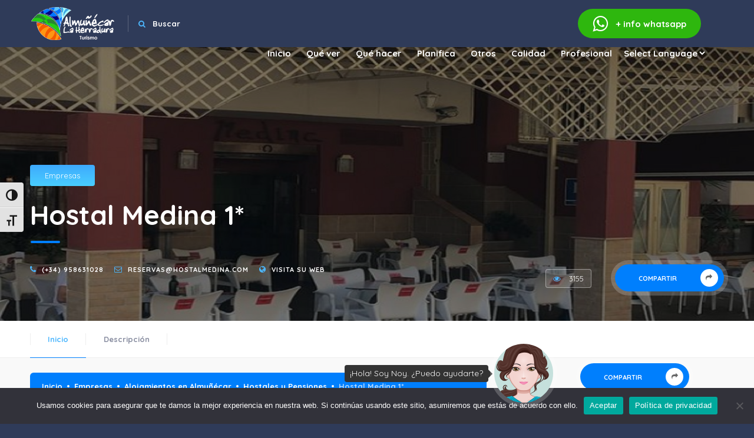

--- FILE ---
content_type: text/html;charset=UTF-8
request_url: https://www.visitalmunecar.es/empresas/hostal-medina/
body_size: 25383
content:
<!DOCTYPE HTML>
<html lang="es"><head><meta charset="UTF-8"><title>
              Hostal Medina 1* - Visit Almunecar        </title><meta name="viewport" content="width=device-width, initial-scale=1.0, minimum-scale=1.0, maximum-scale=1.0, user-scalable=no"><meta name="robots" content="index, follow"><meta name="author" content="Turismo Almuñécar La Herradura"><meta name="keywords" content="almuñécar, la herradura"><meta name="creator" content="Turismo Almuñécar La Herradura"><meta name="publisher" content="Turismo Almuñécar La Herradura"><meta name="description" content="
        Hostal Medina 1* - Visit Almunecar

        "><!--=============== css  ===============--><link type="text/css" rel="stylesheet" href="https://www.visitalmunecar.es/wp-content/themes/visitalmunecar/style.css"><link type="text/css" rel="stylesheet" href="https://www.visitalmunecar.es/wp-content/themes/visitalmunecar/css/reset.css"><link type="text/css" rel="stylesheet" href="https://www.visitalmunecar.es/wp-content/themes/visitalmunecar/css/plugins.css"><link type="text/css" rel="stylesheet" href="https://www.visitalmunecar.es/wp-content/themes/visitalmunecar/css/style.css"><link type="text/css" rel="stylesheet" href="https://www.visitalmunecar.es/wp-content/themes/visitalmunecar/css/color.css"><meta name="robots" content="index, follow, max-image-preview:large, max-snippet:-1, max-video-preview:-1"><style>img:is([sizes="auto" i], [sizes^="auto," i]) { contain-intrinsic-size: 3000px 1500px }</style><!-- This site is optimized with the Yoast SEO plugin v26.4 - https://yoast.com/wordpress/plugins/seo/ --><link rel="canonical" href="https://www.visitalmunecar.es/empresas/hostal-medina/"><meta property="og:locale" content="es_ES"><meta property="og:type" content="article"><meta property="og:title" content="Hostal Medina 1* - Visit Almunecar"><meta property="og:description" content="El Hostal Medina está situado a unos cinco minutos andando de la playa. Ofrece 14 habitaciones que disponen de aire acondicionado, TV y cuarto de baño. También cuenta con un restaurante con una gran variedad de platos caseros típicos de la zona."><meta property="og:url" content="https://www.visitalmunecar.es/empresas/hostal-medina/"><meta property="og:site_name" content="Visit Almunecar"><meta property="article:modified_time" content="2025-07-22T09:55:54+00:00"><meta name="twitter:card" content="summary_large_image"><meta name="twitter:label1" content="Tiempo de lectura"><meta name="twitter:data1" content="1 minuto"><script type="application/ld+json" class="yoast-schema-graph">{"@context":"https://schema.org","@graph":[{"@type":"WebPage","@id":"https://www.visitalmunecar.es/empresas/hostal-medina/","url":"https://www.visitalmunecar.es/empresas/hostal-medina/","name":"Hostal Medina 1* - Visit Almunecar","isPartOf":{"@id":"https://www.visitalmunecar.es/#website"},"datePublished":"2022-01-05T15:00:36+00:00","dateModified":"2025-07-22T09:55:54+00:00","breadcrumb":{"@id":"https://www.visitalmunecar.es/empresas/hostal-medina/#breadcrumb"},"inLanguage":"es","potentialAction":[{"@type":"ReadAction","target":["https://www.visitalmunecar.es/empresas/hostal-medina/"]}]},{"@type":"BreadcrumbList","@id":"https://www.visitalmunecar.es/empresas/hostal-medina/#breadcrumb","itemListElement":[{"@type":"ListItem","position":1,"name":"Home","item":"https://www.visitalmunecar.es/"},{"@type":"ListItem","position":2,"name":"Empresas","item":"https://www.visitalmunecar.es/empresas/"},{"@type":"ListItem","position":3,"name":"Hostal Medina 1*"}]},{"@type":"WebSite","@id":"https://www.visitalmunecar.es/#website","url":"https://www.visitalmunecar.es/","name":"Visit Almunecar","description":"Turismo Almuñécar La Herradura","potentialAction":[{"@type":"SearchAction","target":{"@type":"EntryPoint","urlTemplate":"https://www.visitalmunecar.es/?s={search_term_string}"},"query-input":{"@type":"PropertyValueSpecification","valueRequired":true,"valueName":"search_term_string"}}],"inLanguage":"es"}]}</script><!-- / Yoast SEO plugin. --><script type="text/javascript">
/* <![CDATA[ */
window._wpemojiSettings = {"baseUrl":"https:\/\/s.w.org\/images\/core\/emoji\/16.0.1\/72x72\/","ext":".png","svgUrl":"https:\/\/s.w.org\/images\/core\/emoji\/16.0.1\/svg\/","svgExt":".svg","source":{"concatemoji":"https:\/\/www.visitalmunecar.es\/wp-includes\/js\/wp-emoji-release.min.js?ver=6.8.3"}};
/*! This file is auto-generated */
!function(s,n){var o,i,e;function c(e){try{var t={supportTests:e,timestamp:(new Date).valueOf()};sessionStorage.setItem(o,JSON.stringify(t))}catch(e){}}function p(e,t,n){e.clearRect(0,0,e.canvas.width,e.canvas.height),e.fillText(t,0,0);var t=new Uint32Array(e.getImageData(0,0,e.canvas.width,e.canvas.height).data),a=(e.clearRect(0,0,e.canvas.width,e.canvas.height),e.fillText(n,0,0),new Uint32Array(e.getImageData(0,0,e.canvas.width,e.canvas.height).data));return t.every(function(e,t){return e===a[t]})}function u(e,t){e.clearRect(0,0,e.canvas.width,e.canvas.height),e.fillText(t,0,0);for(var n=e.getImageData(16,16,1,1),a=0;a<n.data.length;a++)if(0!==n.data[a])return!1;return!0}function f(e,t,n,a){switch(t){case"flag":return n(e,"\ud83c\udff3\ufe0f\u200d\u26a7\ufe0f","\ud83c\udff3\ufe0f\u200b\u26a7\ufe0f")?!1:!n(e,"\ud83c\udde8\ud83c\uddf6","\ud83c\udde8\u200b\ud83c\uddf6")&&!n(e,"\ud83c\udff4\udb40\udc67\udb40\udc62\udb40\udc65\udb40\udc6e\udb40\udc67\udb40\udc7f","\ud83c\udff4\u200b\udb40\udc67\u200b\udb40\udc62\u200b\udb40\udc65\u200b\udb40\udc6e\u200b\udb40\udc67\u200b\udb40\udc7f");case"emoji":return!a(e,"\ud83e\udedf")}return!1}function g(e,t,n,a){var r="undefined"!=typeof WorkerGlobalScope&&self instanceof WorkerGlobalScope?new OffscreenCanvas(300,150):s.createElement("canvas"),o=r.getContext("2d",{willReadFrequently:!0}),i=(o.textBaseline="top",o.font="600 32px Arial",{});return e.forEach(function(e){i[e]=t(o,e,n,a)}),i}function t(e){var t=s.createElement("script");t.src=e,t.defer=!0,s.head.appendChild(t)}"undefined"!=typeof Promise&&(o="wpEmojiSettingsSupports",i=["flag","emoji"],n.supports={everything:!0,everythingExceptFlag:!0},e=new Promise(function(e){s.addEventListener("DOMContentLoaded",e,{once:!0})}),new Promise(function(t){var n=function(){try{var e=JSON.parse(sessionStorage.getItem(o));if("object"==typeof e&&"number"==typeof e.timestamp&&(new Date).valueOf()<e.timestamp+604800&&"object"==typeof e.supportTests)return e.supportTests}catch(e){}return null}();if(!n){if("undefined"!=typeof Worker&&"undefined"!=typeof OffscreenCanvas&&"undefined"!=typeof URL&&URL.createObjectURL&&"undefined"!=typeof Blob)try{var e="postMessage("+g.toString()+"("+[JSON.stringify(i),f.toString(),p.toString(),u.toString()].join(",")+"));",a=new Blob([e],{type:"text/javascript"}),r=new Worker(URL.createObjectURL(a),{name:"wpTestEmojiSupports"});return void(r.onmessage=function(e){c(n=e.data),r.terminate(),t(n)})}catch(e){}c(n=g(i,f,p,u))}t(n)}).then(function(e){for(var t in e)n.supports[t]=e[t],n.supports.everything=n.supports.everything&&n.supports[t],"flag"!==t&&(n.supports.everythingExceptFlag=n.supports.everythingExceptFlag&&n.supports[t]);n.supports.everythingExceptFlag=n.supports.everythingExceptFlag&&!n.supports.flag,n.DOMReady=!1,n.readyCallback=function(){n.DOMReady=!0}}).then(function(){return e}).then(function(){var e;n.supports.everything||(n.readyCallback(),(e=n.source||{}).concatemoji?t(e.concatemoji):e.wpemoji&&e.twemoji&&(t(e.twemoji),t(e.wpemoji)))}))}((window,document),window._wpemojiSettings);
/* ]]> */
</script><style id="wp-emoji-styles-inline-css" type="text/css">

	img.wp-smiley, img.emoji {
		display: inline !important;
		border: none !important;
		box-shadow: none !important;
		height: 1em !important;
		width: 1em !important;
		margin: 0 0.07em !important;
		vertical-align: -0.1em !important;
		background: none !important;
		padding: 0 !important;
	}
</style><link rel="stylesheet" id="wp-block-library-css" href="https://www.visitalmunecar.es/wp-includes/css/dist/block-library/style.min.css?ver=6.8.3" type="text/css" media="all"><style id="classic-theme-styles-inline-css" type="text/css">
/*! This file is auto-generated */
.wp-block-button__link{color:#fff;background-color:#32373c;border-radius:9999px;box-shadow:none;text-decoration:none;padding:calc(.667em + 2px) calc(1.333em + 2px);font-size:1.125em}.wp-block-file__button{background:#32373c;color:#fff;text-decoration:none}
</style><style id="global-styles-inline-css" type="text/css">
:root{--wp--preset--aspect-ratio--square: 1;--wp--preset--aspect-ratio--4-3: 4/3;--wp--preset--aspect-ratio--3-4: 3/4;--wp--preset--aspect-ratio--3-2: 3/2;--wp--preset--aspect-ratio--2-3: 2/3;--wp--preset--aspect-ratio--16-9: 16/9;--wp--preset--aspect-ratio--9-16: 9/16;--wp--preset--color--black: #000000;--wp--preset--color--cyan-bluish-gray: #abb8c3;--wp--preset--color--white: #ffffff;--wp--preset--color--pale-pink: #f78da7;--wp--preset--color--vivid-red: #cf2e2e;--wp--preset--color--luminous-vivid-orange: #ff6900;--wp--preset--color--luminous-vivid-amber: #fcb900;--wp--preset--color--light-green-cyan: #7bdcb5;--wp--preset--color--vivid-green-cyan: #00d084;--wp--preset--color--pale-cyan-blue: #8ed1fc;--wp--preset--color--vivid-cyan-blue: #0693e3;--wp--preset--color--vivid-purple: #9b51e0;--wp--preset--gradient--vivid-cyan-blue-to-vivid-purple: linear-gradient(135deg,rgba(6,147,227,1) 0%,rgb(155,81,224) 100%);--wp--preset--gradient--light-green-cyan-to-vivid-green-cyan: linear-gradient(135deg,rgb(122,220,180) 0%,rgb(0,208,130) 100%);--wp--preset--gradient--luminous-vivid-amber-to-luminous-vivid-orange: linear-gradient(135deg,rgba(252,185,0,1) 0%,rgba(255,105,0,1) 100%);--wp--preset--gradient--luminous-vivid-orange-to-vivid-red: linear-gradient(135deg,rgba(255,105,0,1) 0%,rgb(207,46,46) 100%);--wp--preset--gradient--very-light-gray-to-cyan-bluish-gray: linear-gradient(135deg,rgb(238,238,238) 0%,rgb(169,184,195) 100%);--wp--preset--gradient--cool-to-warm-spectrum: linear-gradient(135deg,rgb(74,234,220) 0%,rgb(151,120,209) 20%,rgb(207,42,186) 40%,rgb(238,44,130) 60%,rgb(251,105,98) 80%,rgb(254,248,76) 100%);--wp--preset--gradient--blush-light-purple: linear-gradient(135deg,rgb(255,206,236) 0%,rgb(152,150,240) 100%);--wp--preset--gradient--blush-bordeaux: linear-gradient(135deg,rgb(254,205,165) 0%,rgb(254,45,45) 50%,rgb(107,0,62) 100%);--wp--preset--gradient--luminous-dusk: linear-gradient(135deg,rgb(255,203,112) 0%,rgb(199,81,192) 50%,rgb(65,88,208) 100%);--wp--preset--gradient--pale-ocean: linear-gradient(135deg,rgb(255,245,203) 0%,rgb(182,227,212) 50%,rgb(51,167,181) 100%);--wp--preset--gradient--electric-grass: linear-gradient(135deg,rgb(202,248,128) 0%,rgb(113,206,126) 100%);--wp--preset--gradient--midnight: linear-gradient(135deg,rgb(2,3,129) 0%,rgb(40,116,252) 100%);--wp--preset--font-size--small: 13px;--wp--preset--font-size--medium: 20px;--wp--preset--font-size--large: 36px;--wp--preset--font-size--x-large: 42px;--wp--preset--spacing--20: 0.44rem;--wp--preset--spacing--30: 0.67rem;--wp--preset--spacing--40: 1rem;--wp--preset--spacing--50: 1.5rem;--wp--preset--spacing--60: 2.25rem;--wp--preset--spacing--70: 3.38rem;--wp--preset--spacing--80: 5.06rem;--wp--preset--shadow--natural: 6px 6px 9px rgba(0, 0, 0, 0.2);--wp--preset--shadow--deep: 12px 12px 50px rgba(0, 0, 0, 0.4);--wp--preset--shadow--sharp: 6px 6px 0px rgba(0, 0, 0, 0.2);--wp--preset--shadow--outlined: 6px 6px 0px -3px rgba(255, 255, 255, 1), 6px 6px rgba(0, 0, 0, 1);--wp--preset--shadow--crisp: 6px 6px 0px rgba(0, 0, 0, 1);}:where(.is-layout-flex){gap: 0.5em;}:where(.is-layout-grid){gap: 0.5em;}body .is-layout-flex{display: flex;}.is-layout-flex{flex-wrap: wrap;align-items: center;}.is-layout-flex > :is(*, div){margin: 0;}body .is-layout-grid{display: grid;}.is-layout-grid > :is(*, div){margin: 0;}:where(.wp-block-columns.is-layout-flex){gap: 2em;}:where(.wp-block-columns.is-layout-grid){gap: 2em;}:where(.wp-block-post-template.is-layout-flex){gap: 1.25em;}:where(.wp-block-post-template.is-layout-grid){gap: 1.25em;}.has-black-color{color: var(--wp--preset--color--black) !important;}.has-cyan-bluish-gray-color{color: var(--wp--preset--color--cyan-bluish-gray) !important;}.has-white-color{color: var(--wp--preset--color--white) !important;}.has-pale-pink-color{color: var(--wp--preset--color--pale-pink) !important;}.has-vivid-red-color{color: var(--wp--preset--color--vivid-red) !important;}.has-luminous-vivid-orange-color{color: var(--wp--preset--color--luminous-vivid-orange) !important;}.has-luminous-vivid-amber-color{color: var(--wp--preset--color--luminous-vivid-amber) !important;}.has-light-green-cyan-color{color: var(--wp--preset--color--light-green-cyan) !important;}.has-vivid-green-cyan-color{color: var(--wp--preset--color--vivid-green-cyan) !important;}.has-pale-cyan-blue-color{color: var(--wp--preset--color--pale-cyan-blue) !important;}.has-vivid-cyan-blue-color{color: var(--wp--preset--color--vivid-cyan-blue) !important;}.has-vivid-purple-color{color: var(--wp--preset--color--vivid-purple) !important;}.has-black-background-color{background-color: var(--wp--preset--color--black) !important;}.has-cyan-bluish-gray-background-color{background-color: var(--wp--preset--color--cyan-bluish-gray) !important;}.has-white-background-color{background-color: var(--wp--preset--color--white) !important;}.has-pale-pink-background-color{background-color: var(--wp--preset--color--pale-pink) !important;}.has-vivid-red-background-color{background-color: var(--wp--preset--color--vivid-red) !important;}.has-luminous-vivid-orange-background-color{background-color: var(--wp--preset--color--luminous-vivid-orange) !important;}.has-luminous-vivid-amber-background-color{background-color: var(--wp--preset--color--luminous-vivid-amber) !important;}.has-light-green-cyan-background-color{background-color: var(--wp--preset--color--light-green-cyan) !important;}.has-vivid-green-cyan-background-color{background-color: var(--wp--preset--color--vivid-green-cyan) !important;}.has-pale-cyan-blue-background-color{background-color: var(--wp--preset--color--pale-cyan-blue) !important;}.has-vivid-cyan-blue-background-color{background-color: var(--wp--preset--color--vivid-cyan-blue) !important;}.has-vivid-purple-background-color{background-color: var(--wp--preset--color--vivid-purple) !important;}.has-black-border-color{border-color: var(--wp--preset--color--black) !important;}.has-cyan-bluish-gray-border-color{border-color: var(--wp--preset--color--cyan-bluish-gray) !important;}.has-white-border-color{border-color: var(--wp--preset--color--white) !important;}.has-pale-pink-border-color{border-color: var(--wp--preset--color--pale-pink) !important;}.has-vivid-red-border-color{border-color: var(--wp--preset--color--vivid-red) !important;}.has-luminous-vivid-orange-border-color{border-color: var(--wp--preset--color--luminous-vivid-orange) !important;}.has-luminous-vivid-amber-border-color{border-color: var(--wp--preset--color--luminous-vivid-amber) !important;}.has-light-green-cyan-border-color{border-color: var(--wp--preset--color--light-green-cyan) !important;}.has-vivid-green-cyan-border-color{border-color: var(--wp--preset--color--vivid-green-cyan) !important;}.has-pale-cyan-blue-border-color{border-color: var(--wp--preset--color--pale-cyan-blue) !important;}.has-vivid-cyan-blue-border-color{border-color: var(--wp--preset--color--vivid-cyan-blue) !important;}.has-vivid-purple-border-color{border-color: var(--wp--preset--color--vivid-purple) !important;}.has-vivid-cyan-blue-to-vivid-purple-gradient-background{background: var(--wp--preset--gradient--vivid-cyan-blue-to-vivid-purple) !important;}.has-light-green-cyan-to-vivid-green-cyan-gradient-background{background: var(--wp--preset--gradient--light-green-cyan-to-vivid-green-cyan) !important;}.has-luminous-vivid-amber-to-luminous-vivid-orange-gradient-background{background: var(--wp--preset--gradient--luminous-vivid-amber-to-luminous-vivid-orange) !important;}.has-luminous-vivid-orange-to-vivid-red-gradient-background{background: var(--wp--preset--gradient--luminous-vivid-orange-to-vivid-red) !important;}.has-very-light-gray-to-cyan-bluish-gray-gradient-background{background: var(--wp--preset--gradient--very-light-gray-to-cyan-bluish-gray) !important;}.has-cool-to-warm-spectrum-gradient-background{background: var(--wp--preset--gradient--cool-to-warm-spectrum) !important;}.has-blush-light-purple-gradient-background{background: var(--wp--preset--gradient--blush-light-purple) !important;}.has-blush-bordeaux-gradient-background{background: var(--wp--preset--gradient--blush-bordeaux) !important;}.has-luminous-dusk-gradient-background{background: var(--wp--preset--gradient--luminous-dusk) !important;}.has-pale-ocean-gradient-background{background: var(--wp--preset--gradient--pale-ocean) !important;}.has-electric-grass-gradient-background{background: var(--wp--preset--gradient--electric-grass) !important;}.has-midnight-gradient-background{background: var(--wp--preset--gradient--midnight) !important;}.has-small-font-size{font-size: var(--wp--preset--font-size--small) !important;}.has-medium-font-size{font-size: var(--wp--preset--font-size--medium) !important;}.has-large-font-size{font-size: var(--wp--preset--font-size--large) !important;}.has-x-large-font-size{font-size: var(--wp--preset--font-size--x-large) !important;}
:where(.wp-block-post-template.is-layout-flex){gap: 1.25em;}:where(.wp-block-post-template.is-layout-grid){gap: 1.25em;}
:where(.wp-block-columns.is-layout-flex){gap: 2em;}:where(.wp-block-columns.is-layout-grid){gap: 2em;}
:root :where(.wp-block-pullquote){font-size: 1.5em;line-height: 1.6;}
</style><link rel="stylesheet" id="contact-form-7-css" href="https://www.visitalmunecar.es/wp-content/plugins/contact-form-7/includes/css/styles.css?ver=6.1.4" type="text/css" media="all"><link rel="stylesheet" id="cookie-notice-front-css" href="https://www.visitalmunecar.es/wp-content/plugins/cookie-notice/css/front.min.css?ver=2.5.10" type="text/css" media="all"><link rel="stylesheet" id="responsive-lightbox-swipebox-css" href="https://www.visitalmunecar.es/wp-content/plugins/responsive-lightbox/assets/swipebox/swipebox.min.css?ver=1.5.2" type="text/css" media="all"><link rel="stylesheet" id="ui-font-css" href="https://www.visitalmunecar.es/wp-content/plugins/wp-accessibility/toolbar/fonts/css/a11y-toolbar.css?ver=2.2.6" type="text/css" media="all"><link rel="stylesheet" id="wpa-toolbar-css" href="https://www.visitalmunecar.es/wp-content/plugins/wp-accessibility/toolbar/css/a11y.css?ver=2.2.6" type="text/css" media="all"><link rel="stylesheet" id="ui-fontsize.css-css" href="https://www.visitalmunecar.es/wp-content/plugins/wp-accessibility/toolbar/css/a11y-fontsize.css?ver=2.2.6" type="text/css" media="all"><style id="ui-fontsize.css-inline-css" type="text/css">
html { --wpa-font-size: clamp( 24px, 1.5rem, 36px ); --wpa-h1-size : clamp( 48px, 3rem, 72px ); --wpa-h2-size : clamp( 40px, 2.5rem, 60px ); --wpa-h3-size : clamp( 32px, 2rem, 48px ); --wpa-h4-size : clamp( 28px, 1.75rem, 42px ); --wpa-sub-list-size: 1.1em; --wpa-sub-sub-list-size: 1em; } 
</style><link rel="stylesheet" id="wpa-style-css" href="https://www.visitalmunecar.es/wp-content/plugins/wp-accessibility/css/wpa-style.css?ver=2.2.6" type="text/css" media="all"><style id="wpa-style-inline-css" type="text/css">
:root { --admin-bar-top : 7px; }
</style><link rel="stylesheet" id="dflip-style-css" href="https://www.visitalmunecar.es/wp-content/plugins/3d-flipbook-dflip-lite/assets/css/dflip.min.css?ver=2.4.20" type="text/css" media="all"><link rel="stylesheet" id="tablepress-default-css" href="https://www.visitalmunecar.es/wp-content/plugins/tablepress/css/build/default.css?ver=3.2.5" type="text/css" media="all"><script type="text/javascript" id="cookie-notice-front-js-before">
/* <![CDATA[ */
var cnArgs = {"ajaxUrl":"https:\/\/www.visitalmunecar.es\/wp-admin\/admin-ajax.php","nonce":"6f8ad0899f","hideEffect":"fade","position":"bottom","onScroll":false,"onScrollOffset":100,"onClick":false,"cookieName":"cookie_notice_accepted","cookieTime":2592000,"cookieTimeRejected":2592000,"globalCookie":false,"redirection":false,"cache":false,"revokeCookies":false,"revokeCookiesOpt":"automatic"};
/* ]]> */
</script><script type="text/javascript" src="https://www.visitalmunecar.es/wp-content/plugins/cookie-notice/js/front.min.js?ver=2.5.10" id="cookie-notice-front-js"></script><script type="text/javascript" src="https://www.visitalmunecar.es/wp-includes/js/jquery/jquery.min.js?ver=3.7.1" id="jquery-core-js"></script><script type="text/javascript" src="https://www.visitalmunecar.es/wp-includes/js/jquery/jquery-migrate.min.js?ver=3.4.1" id="jquery-migrate-js"></script><script type="text/javascript" src="https://www.visitalmunecar.es/wp-content/plugins/responsive-lightbox/assets/swipebox/jquery.swipebox.min.js?ver=1.5.2" id="responsive-lightbox-swipebox-js"></script><script type="text/javascript" src="https://www.visitalmunecar.es/wp-includes/js/underscore.min.js?ver=1.13.7" id="underscore-js"></script><script type="text/javascript" src="https://www.visitalmunecar.es/wp-content/plugins/responsive-lightbox/assets/infinitescroll/infinite-scroll.pkgd.min.js?ver=4.0.1" id="responsive-lightbox-infinite-scroll-js"></script><script type="text/javascript" id="responsive-lightbox-js-before">
/* <![CDATA[ */
var rlArgs = {"script":"swipebox","selector":"lightbox","customEvents":"","activeGalleries":true,"animation":true,"hideCloseButtonOnMobile":false,"removeBarsOnMobile":false,"hideBars":true,"hideBarsDelay":5000,"videoMaxWidth":1080,"useSVG":true,"loopAtEnd":true,"woocommerce_gallery":false,"ajaxurl":"https:\/\/www.visitalmunecar.es\/wp-admin\/admin-ajax.php","nonce":"3b41a5d5b2","preview":false,"postId":602,"scriptExtension":false};
/* ]]> */
</script><script type="text/javascript" src="https://www.visitalmunecar.es/wp-content/plugins/responsive-lightbox/js/front.js?ver=2.5.4" id="responsive-lightbox-js"></script><link rel="https://api.w.org/" href="https://www.visitalmunecar.es/wp-json/"><link rel="EditURI" type="application/rsd+xml" title="RSD" href="https://www.visitalmunecar.es/xmlrpc.php?rsd"><meta name="generator" content="WordPress 6.8.3"><link rel="shortlink" href="https://www.visitalmunecar.es/?p=602"><link rel="alternate" title="oEmbed (JSON)" type="application/json+oembed" href="https://www.visitalmunecar.es/wp-json/oembed/1.0/embed?url=https%3A%2F%2Fwww.visitalmunecar.es%2Fempresas%2Fhostal-medina%2F"><link rel="alternate" title="oEmbed (XML)" type="text/xml+oembed" href="https://www.visitalmunecar.es/wp-json/oembed/1.0/embed?url=https%3A%2F%2Fwww.visitalmunecar.es%2Fempresas%2Fhostal-medina%2F&amp;format=xml"><link rel="icon" href="https://www.visitalmunecar.es/wp-content/uploads/cropped-ico-32x32.png" sizes="32x32"><link rel="icon" href="https://www.visitalmunecar.es/wp-content/uploads/cropped-ico-192x192.png" sizes="192x192"><link rel="apple-touch-icon" href="https://www.visitalmunecar.es/wp-content/uploads/cropped-ico-180x180.png"><meta name="msapplication-TileImage" content="https://www.visitalmunecar.es/wp-content/uploads/cropped-ico-270x270.png"></head><body>
        <div class="loader-wrap">
            <div class="pin"></div>
            <div class="pulse"></div>
        </div>
        <div id="main">
        <header class="main-header dark-header fs-header sticky">
            <div class="header-inner">
                <div class="logo-holder">
                    <a href="/"><img src="https://www.visitalmunecar.es/wp-content/uploads/logo-web2-turismoblanco.png" alt=""></a>
            </div>
                <form role="search" method="get" action="https://www.visitalmunecar.es/">
                <div class="header-search vis-header-search">
                    <div class="header-search-input-item">
                        <input type="text" placeholder="Escribe aquí..." name="s" title="¿Qué estás buscando?">
                </div>
                    <button class="header-search-button" type="submit">Buscar</button>
            </div>
                <div class="show-search-button"><i class="fa fa-search"></i> <span>Buscar</span></div>
            </form>
                            <a href="https://api.whatsapp.com/send?phone=+34628492693&amp;text=Hola%2C%20deseo%20recibir%20informaci%C3%B3n" class="whatsapp" target="_blank"><i class="fa fa-whatsapp"></i> <span>+ info</span> whatsapp</a>
                      <!--   <a href="/solicitud-de-empresa/" class="add-list">Añadir empresa <span><i class="fa fa-plus"></i></span></a> -->

                <!-- nav-button-wrap-->
                <div class="nav-button-wrap color-bg">
                    <div class="nav-button">
                        <span></span><span></span><span></span>
                </div>
            </div>
                <!-- nav-button-wrap end-->
                <!--  navigation -->
                <div class="nav-holder main-menu">
                <nav>
                <ul id="menu-menu-1" class=""><li id="menu-item-217" class="menu-item menu-item-type-custom menu-item-object-custom menu-item-home menu-item-217"><a href="https://www.visitalmunecar.es/">Inicio</a></li>
<li id="menu-item-14250" class="menu-item menu-item-type-custom menu-item-object-custom menu-item-has-children menu-item-14250"><a href="#">Qué ver</a>
<ul class="sub-menu">
	<li id="menu-item-1908" class="menu-item menu-item-type-post_type menu-item-object-page menu-item-1908"><a href="https://www.visitalmunecar.es/oficinas-de-turismo/">Oficinas de Turismo</a></li>
	<li id="menu-item-5761" class="menu-item menu-item-type-post_type menu-item-object-page menu-item-5761"><a href="https://www.visitalmunecar.es/folletos-digitales/">Folletos digitales</a></li>
	<li id="menu-item-225" class="menu-item menu-item-type-post_type menu-item-object-page menu-item-has-children menu-item-225"><a href="https://www.visitalmunecar.es/lugares-de-interes/">Lugares de interés</a>
	<ul class="sub-menu">
		<li id="menu-item-14252" class="menu-item menu-item-type-taxonomy menu-item-object-tipodelugares menu-item-14252"><a href="https://www.visitalmunecar.es/tipodelugares/patrimonio/">Patrimonio</a></li>
		<li id="menu-item-14258" class="menu-item menu-item-type-taxonomy menu-item-object-tipodelugares menu-item-14258"><a href="https://www.visitalmunecar.es/tipodelugares/museos/">Museos</a></li>
		<li id="menu-item-14254" class="menu-item menu-item-type-taxonomy menu-item-object-tipodelugares menu-item-14254"><a href="https://www.visitalmunecar.es/tipodelugares/rincones/">Rincones</a></li>
		<li id="menu-item-14255" class="menu-item menu-item-type-taxonomy menu-item-object-tipodelugares menu-item-14255"><a href="https://www.visitalmunecar.es/tipodelugares/monumentos/">Esculturas</a></li>
		<li id="menu-item-14251" class="menu-item menu-item-type-taxonomy menu-item-object-tipodelugares menu-item-14251"><a href="https://www.visitalmunecar.es/tipodelugares/accesible/">Lugares Accesibles</a></li>
	</ul>
</li>
	<li id="menu-item-14259" class="menu-item menu-item-type-custom menu-item-object-custom menu-item-has-children menu-item-14259"><a href="#">Ocio y Parques</a>
	<ul class="sub-menu">
		<li id="menu-item-14256" class="menu-item menu-item-type-taxonomy menu-item-object-tipodelugares menu-item-14256"><a href="https://www.visitalmunecar.es/tipodelugares/parques-y-jardines/">Ocio y Parques</a></li>
	</ul>
</li>
	<li id="menu-item-5845" class="menu-item menu-item-type-post_type menu-item-object-page menu-item-has-children menu-item-5845"><a href="https://www.visitalmunecar.es/fiestas/">Fiestas y Tradiciones</a>
	<ul class="sub-menu">
		<li id="menu-item-14245" class="menu-item menu-item-type-post_type menu-item-object-eventos menu-item-14245"><a href="https://www.visitalmunecar.es/eventos/fiestas-patronales-virgen-de-la-antigua/">Fiestas Patronales Virgen de la Antigua – 15 Agosto</a></li>
		<li id="menu-item-14246" class="menu-item menu-item-type-post_type menu-item-object-eventos menu-item-14246"><a href="https://www.visitalmunecar.es/eventos/fiestas-patronales-de-san-jose/">Fiestas San José – 19 marzo</a></li>
		<li id="menu-item-16129" class="menu-item menu-item-type-custom menu-item-object-custom menu-item-has-children menu-item-16129"><a href="#">Semana Santa</a>
		<ul class="sub-menu">
			<li id="menu-item-14241" class="menu-item menu-item-type-post_type menu-item-object-eventos menu-item-14241"><a href="https://www.visitalmunecar.es/eventos/semana-santa-almunecar/">Semana Santa Almuñécar</a></li>
			<li id="menu-item-14240" class="menu-item menu-item-type-post_type menu-item-object-eventos menu-item-14240"><a href="https://www.visitalmunecar.es/eventos/semana-santa-la-herradura/">Semana Santa La Herradura</a></li>
		</ul>
</li>
		<li id="menu-item-16130" class="menu-item menu-item-type-custom menu-item-object-custom menu-item-has-children menu-item-16130"><a href="#">Carnavales</a>
		<ul class="sub-menu">
			<li id="menu-item-16131" class="menu-item menu-item-type-post_type menu-item-object-eventos menu-item-16131"><a href="https://www.visitalmunecar.es/eventos/carnaval_almunecar/">Carnaval Familiar Almuñécar</a></li>
			<li id="menu-item-16132" class="menu-item menu-item-type-post_type menu-item-object-eventos menu-item-16132"><a href="https://www.visitalmunecar.es/eventos/carnaval-en-la-herradura/">Carnaval en La Herradura</a></li>
		</ul>
</li>
		<li id="menu-item-14242" class="menu-item menu-item-type-post_type menu-item-object-eventos menu-item-14242"><a href="https://www.visitalmunecar.es/eventos/cruces-de-mayo/">Cruces de Mayo</a></li>
		<li id="menu-item-14243" class="menu-item menu-item-type-post_type menu-item-object-eventos menu-item-14243"><a href="https://www.visitalmunecar.es/eventos/romeria-de-san-isidro/">Romería de San Isidro</a></li>
		<li id="menu-item-14247" class="menu-item menu-item-type-post_type menu-item-object-eventos menu-item-14247"><a href="https://www.visitalmunecar.es/eventos/fiestas-en-honor-a-la-virgen-del-carmen/">Fiestas en Honor a la Virgen del Carmen – 16 julio</a></li>
		<li id="menu-item-14171" class="menu-item menu-item-type-post_type menu-item-object-eventos menu-item-14171"><a href="https://www.visitalmunecar.es/eventos/fiestas-de-san-miguel/">Fiestas de San Miguel – 29 septiembre</a></li>
		<li id="menu-item-14244" class="menu-item menu-item-type-post_type menu-item-object-eventos menu-item-14244"><a href="https://www.visitalmunecar.es/eventos/fiestas-de-torrecuevas/">Fiestas de Torrecuevas</a></li>
		<li id="menu-item-14248" class="menu-item menu-item-type-post_type menu-item-object-eventos menu-item-14248"><a href="https://www.visitalmunecar.es/eventos/fiestas_carrera_concepcion/">Fiestas Carrera de la Concepción – 8 diciembre</a></li>
	</ul>
</li>
</ul>
</li>
<li id="menu-item-226" class="menu-item menu-item-type-custom menu-item-object-custom menu-item-has-children menu-item-226"><a href="#">Qué hacer</a>
<ul class="sub-menu">
	<li id="menu-item-4766" class="menu-item menu-item-type-custom menu-item-object-custom menu-item-has-children menu-item-4766"><a href="#">Agenda</a>
	<ul class="sub-menu">
		<li id="menu-item-4769" class="menu-item menu-item-type-post_type menu-item-object-page menu-item-4769"><a href="https://www.visitalmunecar.es/agenda-cultural-mensual/">Agenda cultural</a></li>
		<li id="menu-item-2325" class="menu-item menu-item-type-post_type menu-item-object-page menu-item-2325"><a href="https://www.visitalmunecar.es/agenda-proximos-eventos/">Próximos eventos</a></li>
	</ul>
</li>
	<li id="menu-item-361" class="menu-item menu-item-type-custom menu-item-object-custom menu-item-has-children menu-item-361"><a href="#">Experiencias</a>
	<ul class="sub-menu">
		<li id="menu-item-5623" class="menu-item menu-item-type-custom menu-item-object-custom menu-item-has-children menu-item-5623"><a href="#">Buceo</a>
		<ul class="sub-menu">
			<li id="menu-item-5614" class="menu-item menu-item-type-taxonomy menu-item-object-tipodeempresa menu-item-5614"><a href="https://www.visitalmunecar.es/tipodeempresa/centros-de-buceo/">Centros de Buceo</a></li>
			<li id="menu-item-5916" class="menu-item menu-item-type-taxonomy menu-item-object-tipoderuta menu-item-5916"><a href="https://www.visitalmunecar.es/tipoderuta/buceo/">Puntos de Inmersión</a></li>
		</ul>
</li>
		<li id="menu-item-5657" class="menu-item menu-item-type-custom menu-item-object-custom menu-item-has-children menu-item-5657"><a href="#">¡Actívate en el agua!</a>
		<ul class="sub-menu">
			<li id="menu-item-362" class="menu-item menu-item-type-taxonomy menu-item-object-tipodeempresa menu-item-362"><a href="https://www.visitalmunecar.es/tipodeempresa/actividades-acuaticas/">Actividades Acuáticas – Todo</a></li>
			<li id="menu-item-11483" class="menu-item menu-item-type-taxonomy menu-item-object-tipodeempresa menu-item-11483"><a href="https://www.visitalmunecar.es/tipodeempresa/apnea/">Apnea</a></li>
			<li id="menu-item-5658" class="menu-item menu-item-type-taxonomy menu-item-object-tipodeempresa menu-item-5658"><a href="https://www.visitalmunecar.es/tipodeempresa/excursion-en-barco/">Excursiones en Barco</a></li>
			<li id="menu-item-5668" class="menu-item menu-item-type-taxonomy menu-item-object-tipodeempresa menu-item-5668"><a href="https://www.visitalmunecar.es/tipodeempresa/motosdeagua/">Motos de Agua</a></li>
			<li id="menu-item-5669" class="menu-item menu-item-type-taxonomy menu-item-object-tipodeempresa menu-item-5669"><a href="https://www.visitalmunecar.es/tipodeempresa/windsurf-paddlesurf/">Windsurf, PaddleSurf, Kayak…</a></li>
		</ul>
</li>
		<li id="menu-item-5690" class="menu-item menu-item-type-custom menu-item-object-custom menu-item-has-children menu-item-5690"><a href="#">Cicloturismo</a>
		<ul class="sub-menu">
			<li id="menu-item-1310" class="menu-item menu-item-type-taxonomy menu-item-object-tipodeempresa menu-item-1310"><a href="https://www.visitalmunecar.es/tipodeempresa/cicloturismo/">Cicloturismo – Todo</a></li>
			<li id="menu-item-5604" class="menu-item menu-item-type-taxonomy menu-item-object-tipoderuta menu-item-5604"><a href="https://www.visitalmunecar.es/tipoderuta/cicloturismo/">Rutas</a></li>
			<li id="menu-item-1311" class="menu-item menu-item-type-taxonomy menu-item-object-tipodeempresa menu-item-1311"><a href="https://www.visitalmunecar.es/tipodeempresa/alquiler-bicicletas/">Alquiler de bicicletas</a></li>
			<li id="menu-item-1312" class="menu-item menu-item-type-taxonomy menu-item-object-tipodeempresa menu-item-1312"><a href="https://www.visitalmunecar.es/tipodeempresa/bicicletas_electricas/">Bicicletas eléctricas</a></li>
			<li id="menu-item-1704" class="menu-item menu-item-type-taxonomy menu-item-object-tipodeempresa menu-item-1704"><a href="https://www.visitalmunecar.es/tipodeempresa/alojamientos_con_zona_bici/">Alojamientos con espacio para bicicletas</a></li>
			<li id="menu-item-1705" class="menu-item menu-item-type-taxonomy menu-item-object-tipodeempresa menu-item-1705"><a href="https://www.visitalmunecar.es/tipodeempresa/fisioterapeutas/">Fisioterapeutas</a></li>
			<li id="menu-item-1706" class="menu-item menu-item-type-taxonomy menu-item-object-tipodeempresa menu-item-1706"><a href="https://www.visitalmunecar.es/tipodeempresa/servicios_cicloturista/">Servicios al cicloturista</a></li>
		</ul>
</li>
		<li id="menu-item-5662" class="menu-item menu-item-type-custom menu-item-object-custom menu-item-has-children menu-item-5662"><a href="#">Turismo Activo</a>
		<ul class="sub-menu">
			<li id="menu-item-363" class="menu-item menu-item-type-taxonomy menu-item-object-tipodeempresa menu-item-363"><a href="https://www.visitalmunecar.es/tipodeempresa/turismo-activo/">Turismo Activo – Todo</a></li>
			<li id="menu-item-5659" class="menu-item menu-item-type-taxonomy menu-item-object-tipodeempresa menu-item-5659"><a href="https://www.visitalmunecar.es/tipodeempresa/vuelo/">Vuelo</a></li>
			<li id="menu-item-5687" class="menu-item menu-item-type-taxonomy menu-item-object-tipodeempresa menu-item-5687"><a href="https://www.visitalmunecar.es/tipodeempresa/multiactividad/">Multiactividad</a></li>
			<li id="menu-item-5660" class="menu-item menu-item-type-taxonomy menu-item-object-tipoderuta menu-item-5660"><a href="https://www.visitalmunecar.es/tipoderuta/senderismo/">Senderismo</a></li>
			<li id="menu-item-5689" class="menu-item menu-item-type-taxonomy menu-item-object-tipodeempresa menu-item-5689"><a href="https://www.visitalmunecar.es/tipodeempresa/centros-de-buceo/">Centros de Buceo</a></li>
		</ul>
</li>
		<li id="menu-item-1711" class="menu-item menu-item-type-custom menu-item-object-custom menu-item-has-children menu-item-1711"><a href="https://www.visitalmunecar.es/monumentos-y-museos/">Turismo Cultural</a>
		<ul class="sub-menu">
			<li id="menu-item-14238" class="menu-item menu-item-type-post_type menu-item-object-page menu-item-14238"><a href="https://www.visitalmunecar.es/monumentos-y-museos/">Monumentos y Museos</a></li>
			<li id="menu-item-405" class="menu-item menu-item-type-post_type menu-item-object-page menu-item-405"><a href="https://www.visitalmunecar.es/almunecar-milenaria/">Almuñécar milenaria</a></li>
		</ul>
</li>
		<li id="menu-item-8729" class="menu-item menu-item-type-post_type menu-item-object-page menu-item-has-children menu-item-8729"><a href="https://www.visitalmunecar.es/con-ninos/">¡En familia!</a>
		<ul class="sub-menu">
			<li id="menu-item-14231" class="menu-item menu-item-type-post_type menu-item-object-page menu-item-14231"><a href="https://www.visitalmunecar.es/planes-molones-con-ninos/">Planes molones con niños</a></li>
			<li id="menu-item-14232" class="menu-item menu-item-type-post_type menu-item-object-page menu-item-14232"><a href="https://www.visitalmunecar.es/con-ninos/eventos-para-ninos/">Eventos para niños</a></li>
			<li id="menu-item-14230" class="menu-item menu-item-type-post_type menu-item-object-page menu-item-14230"><a href="https://www.visitalmunecar.es/alojamientos-familiares/">Alojamientos familiares</a></li>
			<li id="menu-item-14233" class="menu-item menu-item-type-post_type menu-item-object-page menu-item-14233"><a href="https://www.visitalmunecar.es/salud-y-emergencias/">Salud y emergencias</a></li>
			<li id="menu-item-14234" class="menu-item menu-item-type-post_type menu-item-object-page menu-item-14234"><a href="https://www.visitalmunecar.es/con-ninos/excursiones-lugares-cercanos/">Excursiones lugares cercanos</a></li>
		</ul>
</li>
		<li id="menu-item-5917" class="menu-item menu-item-type-custom menu-item-object-custom menu-item-has-children menu-item-5917"><a href="#">Gastronomía</a>
		<ul class="sub-menu">
			<li id="menu-item-3174" class="menu-item menu-item-type-taxonomy menu-item-object-tipodeempresa menu-item-3174"><a href="https://www.visitalmunecar.es/tipodeempresa/gastronomia/">Gastronomía – Todos</a></li>
			<li id="menu-item-369" class="menu-item menu-item-type-taxonomy menu-item-object-tipodeempresa menu-item-369"><a href="https://www.visitalmunecar.es/tipodeempresa/restaurantes/">Restaurantes</a></li>
			<li id="menu-item-1587" class="menu-item menu-item-type-taxonomy menu-item-object-tipodeempresa menu-item-1587"><a href="https://www.visitalmunecar.es/tipodeempresa/chiringuitos/">Chiringuitos</a></li>
			<li id="menu-item-1602" class="menu-item menu-item-type-taxonomy menu-item-object-tipodeempresa menu-item-1602"><a href="https://www.visitalmunecar.es/tipodeempresa/bar_meson/">Bar – Mesón</a></li>
			<li id="menu-item-4497" class="menu-item menu-item-type-taxonomy menu-item-object-tipodeempresa menu-item-4497"><a href="https://www.visitalmunecar.es/tipodeempresa/pizzerias/">Pizzerías</a></li>
			<li id="menu-item-1707" class="menu-item menu-item-type-taxonomy menu-item-object-tipodeempresa menu-item-1707"><a href="https://www.visitalmunecar.es/tipodeempresa/heladeria-cafeteria/">Heladería/Cafetería</a></li>
		</ul>
</li>
		<li id="menu-item-1603" class="menu-item menu-item-type-taxonomy menu-item-object-tipodeempresa menu-item-has-children menu-item-1603"><a href="https://www.visitalmunecar.es/tipodeempresa/agroturismo/">Agroturismo</a>
		<ul class="sub-menu">
			<li id="menu-item-19799" class="menu-item menu-item-type-post_type menu-item-object-page menu-item-19799"><a href="https://www.visitalmunecar.es/almunecar-tropical/">Almuñécar y La Herradura, donde el Mediterráneo se vuelve tropical</a></li>
			<li id="menu-item-14235" class="menu-item menu-item-type-taxonomy menu-item-object-tipodeempresa menu-item-14235"><a href="https://www.visitalmunecar.es/tipodeempresa/agroturismo/">Fincas Agroturísticas</a></li>
		</ul>
</li>
		<li id="menu-item-5741" class="menu-item menu-item-type-custom menu-item-object-custom menu-item-has-children menu-item-5741"><a href="#">Compras</a>
		<ul class="sub-menu">
			<li id="menu-item-1604" class="menu-item menu-item-type-taxonomy menu-item-object-tipodeempresa menu-item-1604"><a href="https://www.visitalmunecar.es/tipodeempresa/comercio/">Compras – Todos</a></li>
			<li id="menu-item-5739" class="menu-item menu-item-type-taxonomy menu-item-object-tipodeempresa menu-item-5739"><a href="https://www.visitalmunecar.es/tipodeempresa/mercadillos/">Mercadillos</a></li>
			<li id="menu-item-5738" class="menu-item menu-item-type-taxonomy menu-item-object-tipodeempresa menu-item-5738"><a href="https://www.visitalmunecar.es/tipodeempresa/artesania/">Artesanía</a></li>
			<li id="menu-item-5740" class="menu-item menu-item-type-taxonomy menu-item-object-tipodeempresa menu-item-5740"><a href="https://www.visitalmunecar.es/tipodeempresa/parque-el-majuelo/">Parque El Majuelo</a></li>
		</ul>
</li>
		<li id="menu-item-1708" class="menu-item menu-item-type-custom menu-item-object-custom menu-item-has-children menu-item-1708"><a href="#">Ocio Nocturno</a>
		<ul class="sub-menu">
			<li id="menu-item-1709" class="menu-item menu-item-type-taxonomy menu-item-object-tipodeempresa menu-item-1709"><a href="https://www.visitalmunecar.es/tipodeempresa/pubsydiscotecas/">Pubs y Discotecas</a></li>
			<li id="menu-item-1710" class="menu-item menu-item-type-taxonomy menu-item-object-tipodeempresa menu-item-1710"><a href="https://www.visitalmunecar.es/tipodeempresa/rooftops/">Rooftops</a></li>
		</ul>
</li>
	</ul>
</li>
	<li id="menu-item-220" class="menu-item menu-item-type-post_type menu-item-object-page menu-item-220"><a href="https://www.visitalmunecar.es/nuestras-playas/">Playas</a></li>
</ul>
</li>
<li id="menu-item-367" class="menu-item menu-item-type-custom menu-item-object-custom menu-item-has-children menu-item-367"><a href="#">Planifica</a>
<ul class="sub-menu">
	<li id="menu-item-5919" class="menu-item menu-item-type-custom menu-item-object-custom menu-item-has-children menu-item-5919"><a href="#">Alojamientos</a>
	<ul class="sub-menu">
		<li id="menu-item-1315" class="menu-item menu-item-type-taxonomy menu-item-object-tipodeempresa current-empresas-ancestor menu-item-1315"><a href="https://www.visitalmunecar.es/tipodeempresa/alojamientos/">Alojamientos – Todos</a></li>
		<li id="menu-item-1318" class="menu-item menu-item-type-taxonomy menu-item-object-tipodeempresa menu-item-has-children menu-item-1318"><a href="https://www.visitalmunecar.es/tipodeempresa/hoteles/">Hoteles</a>
		<ul class="sub-menu">
			<li id="menu-item-7035" class="menu-item menu-item-type-taxonomy menu-item-object-tipodeempresa menu-item-7035"><a href="https://www.visitalmunecar.es/tipodeempresa/hoteles-1/">Hoteles 1*</a></li>
			<li id="menu-item-7036" class="menu-item menu-item-type-taxonomy menu-item-object-tipodeempresa menu-item-7036"><a href="https://www.visitalmunecar.es/tipodeempresa/hoteles-2/">Hoteles 2*</a></li>
			<li id="menu-item-7037" class="menu-item menu-item-type-taxonomy menu-item-object-tipodeempresa menu-item-7037"><a href="https://www.visitalmunecar.es/tipodeempresa/hoteles-3/">Hoteles 3*</a></li>
			<li id="menu-item-7038" class="menu-item menu-item-type-taxonomy menu-item-object-tipodeempresa menu-item-7038"><a href="https://www.visitalmunecar.es/tipodeempresa/hoteles-4/">Hoteles 4*</a></li>
		</ul>
</li>
		<li id="menu-item-1316" class="menu-item menu-item-type-taxonomy menu-item-object-tipodeempresa menu-item-1316"><a href="https://www.visitalmunecar.es/tipodeempresa/apartamentos/">Apartamentos</a></li>
		<li id="menu-item-1317" class="menu-item menu-item-type-taxonomy menu-item-object-tipodeempresa current-empresas-ancestor current-menu-parent current-empresas-parent menu-item-1317"><a href="https://www.visitalmunecar.es/tipodeempresa/hostalesypensiones/">Hostales y Pensiones</a></li>
		<li id="menu-item-4741" class="menu-item menu-item-type-taxonomy menu-item-object-tipodeempresa menu-item-4741"><a href="https://www.visitalmunecar.es/tipodeempresa/campings/">Campings</a></li>
	</ul>
</li>
	<li id="menu-item-3241" class="menu-item menu-item-type-post_type menu-item-object-page menu-item-3241"><a href="https://www.visitalmunecar.es/informacion-practica/">Cómo llegar</a></li>
	<li id="menu-item-5505" class="menu-item menu-item-type-post_type menu-item-object-page menu-item-5505"><a href="https://www.visitalmunecar.es/ruta/">Rutas</a></li>
	<li id="menu-item-7235" class="menu-item menu-item-type-post_type menu-item-object-page menu-item-7235"><a href="https://www.visitalmunecar.es/informacion-util/">Información útil</a></li>
</ul>
</li>
<li id="menu-item-4743" class="menu-item menu-item-type-custom menu-item-object-custom menu-item-has-children menu-item-4743"><a href="#">Otros</a>
<ul class="sub-menu">
	<li id="menu-item-16270" class="menu-item menu-item-type-post_type menu-item-object-page menu-item-16270"><a href="https://www.visitalmunecar.es/destino-deportivo/">Destino Deportivo</a></li>
	<li id="menu-item-5918" class="menu-item menu-item-type-custom menu-item-object-custom menu-item-has-children menu-item-5918"><a href="#">Destino MICE</a>
	<ul class="sub-menu">
		<li id="menu-item-1605" class="menu-item menu-item-type-taxonomy menu-item-object-tipodeempresa menu-item-1605"><a href="https://www.visitalmunecar.es/tipodeempresa/destinomice/">MICE – Todos</a></li>
		<li id="menu-item-1606" class="menu-item menu-item-type-taxonomy menu-item-object-tipodeempresa menu-item-1606"><a href="https://www.visitalmunecar.es/tipodeempresa/centros_municipales/">Centros municipales</a></li>
		<li id="menu-item-1607" class="menu-item menu-item-type-taxonomy menu-item-object-tipodeempresa menu-item-1607"><a href="https://www.visitalmunecar.es/tipodeempresa/equiposaudiovisuales/">Equipos audiovisuales</a></li>
		<li id="menu-item-1609" class="menu-item menu-item-type-taxonomy menu-item-object-tipodeempresa menu-item-1609"><a href="https://www.visitalmunecar.es/tipodeempresa/traductoreseinterpretes/">Traductores e intérpretes</a></li>
		<li id="menu-item-1608" class="menu-item menu-item-type-taxonomy menu-item-object-tipodeempresa menu-item-1608"><a href="https://www.visitalmunecar.es/tipodeempresa/guiasturisticos/">Guías Turísticos</a></li>
		<li id="menu-item-3175" class="menu-item menu-item-type-taxonomy menu-item-object-tipodeempresa menu-item-3175"><a href="https://www.visitalmunecar.es/tipodeempresa/transportes/">Transportes</a></li>
	</ul>
</li>
	<li id="menu-item-9326" class="menu-item menu-item-type-custom menu-item-object-custom menu-item-has-children menu-item-9326"><a href="#">Alquileres</a>
	<ul class="sub-menu">
		<li id="menu-item-3183" class="menu-item menu-item-type-taxonomy menu-item-object-tipodeempresa menu-item-3183"><a href="https://www.visitalmunecar.es/tipodeempresa/alquiler-coches/">Rent a Car</a></li>
		<li id="menu-item-9327" class="menu-item menu-item-type-taxonomy menu-item-object-tipodeempresa menu-item-9327"><a href="https://www.visitalmunecar.es/tipodeempresa/alquiler_motos/">Alquiler motos</a></li>
		<li id="menu-item-9328" class="menu-item menu-item-type-taxonomy menu-item-object-tipodeempresa menu-item-9328"><a href="https://www.visitalmunecar.es/tipodeempresa/alquiler-bicicletas/">Alquiler de bicicletas</a></li>
	</ul>
</li>
	<li id="menu-item-1712" class="menu-item menu-item-type-custom menu-item-object-custom menu-item-has-children menu-item-1712"><a href="#">Salud y Bienestar</a>
	<ul class="sub-menu">
		<li id="menu-item-1713" class="menu-item menu-item-type-taxonomy menu-item-object-tipodeempresa menu-item-1713"><a href="https://www.visitalmunecar.es/tipodeempresa/centros_spa/">Centros Spa</a></li>
		<li id="menu-item-1714" class="menu-item menu-item-type-taxonomy menu-item-object-tipodeempresa menu-item-1714"><a href="https://www.visitalmunecar.es/tipodeempresa/clinicas/">Clínicas</a></li>
	</ul>
</li>
	<li id="menu-item-1584" class="menu-item menu-item-type-taxonomy menu-item-object-tipodeempresa menu-item-has-children menu-item-1584"><a href="https://www.visitalmunecar.es/tipodeempresa/academias/">Aprender Español</a>
	<ul class="sub-menu">
		<li id="menu-item-14239" class="menu-item menu-item-type-taxonomy menu-item-object-tipodeempresa menu-item-14239"><a href="https://www.visitalmunecar.es/tipodeempresa/academias/">Academias</a></li>
	</ul>
</li>
	<li id="menu-item-3143" class="menu-item menu-item-type-taxonomy menu-item-object-tipodeempresa menu-item-3143"><a href="https://www.visitalmunecar.es/tipodeempresa/agenciasviajes/">Agencias de Viajes</a></li>
	<li id="menu-item-15218" class="menu-item menu-item-type-taxonomy menu-item-object-tipodeempresa menu-item-15218"><a href="https://www.visitalmunecar.es/tipodeempresa/inmobiliarias/">Inmobiliarias</a></li>
</ul>
</li>
<li id="menu-item-1592" class="menu-item menu-item-type-post_type menu-item-object-page menu-item-has-children menu-item-1592"><a href="https://www.visitalmunecar.es/calidad/">Calidad</a>
<ul class="sub-menu">
	<li id="menu-item-1600" class="menu-item menu-item-type-post_type menu-item-object-page menu-item-1600"><a href="https://www.visitalmunecar.es/calidad/bandera-azul/">Bandera Azul</a></li>
	<li id="menu-item-1595" class="menu-item menu-item-type-post_type menu-item-object-page menu-item-1595"><a href="https://www.visitalmunecar.es/calidad/q-calidad/">Q Calidad</a></li>
	<li id="menu-item-9038" class="menu-item menu-item-type-post_type menu-item-object-page menu-item-9038"><a href="https://www.visitalmunecar.es/calidad/s-sostenibilidad-turistica/">S Sostenibilidad Turística</a></li>
	<li id="menu-item-1601" class="menu-item menu-item-type-post_type menu-item-object-page menu-item-1601"><a href="https://www.visitalmunecar.es/calidad/sicted/">SICTED</a></li>
	<li id="menu-item-5344" class="menu-item menu-item-type-post_type menu-item-object-page menu-item-5344"><a href="https://www.visitalmunecar.es/calidad/iso-14001/">ISO 14001</a></li>
	<li id="menu-item-13805" class="menu-item menu-item-type-post_type menu-item-object-page menu-item-13805"><a href="https://www.visitalmunecar.es/calidad/ecoplayas/">Ecoplayas</a></li>
</ul>
</li>
<li id="menu-item-6632" class="menu-item menu-item-type-custom menu-item-object-custom menu-item-has-children menu-item-6632"><a href="#">Profesional</a>
<ul class="sub-menu">
	<li id="menu-item-6351" class="menu-item menu-item-type-taxonomy menu-item-object-category menu-item-6351"><a href="https://www.visitalmunecar.es/category/turismo/">Noticias Turísticas</a></li>
	<li id="menu-item-17516" class="menu-item menu-item-type-custom menu-item-object-custom menu-item-has-children menu-item-17516"><a href="#">Patronato Municipal de Turismo</a>
	<ul class="sub-menu">
		<li id="menu-item-17519" class="menu-item menu-item-type-custom menu-item-object-custom menu-item-17519"><a href="https://www.visitalmunecar.es/eventos-del-patronato-municipal-de-turismo/">Agenda Patronato Municipal de Turismo</a></li>
		<li id="menu-item-17498" class="menu-item menu-item-type-custom menu-item-object-custom menu-item-has-children menu-item-17498"><a href="#">Participación ciudadana</a>
		<ul class="sub-menu">
			<li id="menu-item-17556" class="menu-item menu-item-type-custom menu-item-object-custom menu-item-17556"><a href="https://forms.gle/2qTYDBC58JkXJTMVA">Escucha Activa Ciudadanía</a></li>
			<li id="menu-item-17557" class="menu-item menu-item-type-custom menu-item-object-custom menu-item-17557"><a href="https://forms.gle/2mbbfAQP7KaBF1Ja8">Escucha Activa Empresariado</a></li>
		</ul>
</li>
	</ul>
</li>
	<li id="menu-item-6989" class="menu-item menu-item-type-custom menu-item-object-custom menu-item-6989"><a href="/solicitud-de-empresa/">Añadir empresa</a></li>
	<li id="menu-item-9836" class="menu-item menu-item-type-custom menu-item-object-custom menu-item-has-children menu-item-9836"><a href="#">Feel Tropical</a>
	<ul class="sub-menu">
		<li id="menu-item-19724" class="menu-item menu-item-type-post_type menu-item-object-page menu-item-19724"><a href="https://www.visitalmunecar.es/feel-tropical-london/">Feel Tropical Londres con José Pizarro</a></li>
		<li id="menu-item-9655" class="menu-item menu-item-type-post_type menu-item-object-page menu-item-9655"><a href="https://www.visitalmunecar.es/feel-tropical/">Feel Tropical Berlin</a></li>
		<li id="menu-item-9838" class="menu-item menu-item-type-post_type menu-item-object-page menu-item-9838"><a href="https://www.visitalmunecar.es/feel-tropical-sw/">Feel Tropical Göteborg</a></li>
	</ul>
</li>
	<li id="menu-item-8090" class="menu-item menu-item-type-post_type menu-item-object-page menu-item-8090"><a href="https://www.visitalmunecar.es/asociaciones-profesionales/">Asociaciones profesionales</a></li>
	<li id="menu-item-6802" class="menu-item menu-item-type-custom menu-item-object-custom menu-item-has-children menu-item-6802"><a href="#">Multimedia</a>
	<ul class="sub-menu">
		<li id="menu-item-6803" class="menu-item menu-item-type-post_type menu-item-object-page menu-item-6803"><a href="https://www.visitalmunecar.es/galeria-de-imagenes/">Galería de imágenes</a></li>
		<li id="menu-item-6823" class="menu-item menu-item-type-post_type menu-item-object-page menu-item-6823"><a href="https://www.visitalmunecar.es/videos-oficiales-2/">Vídeos Oficiales</a></li>
	</ul>
</li>
</ul>
</li>
<!-- GTranslate: https://gtranslate.io/ -->
 <select onchange="doGTranslate(this);" class="notranslate" id="gtranslate_selector" aria-label="Website Language Selector"><option value="">Select Language</option><option value="es|da">Dansk</option><option value="es|nl">Nederlands</option><option value="es|en">English</option><option value="es|fr">Français</option><option value="es|de">Deutsch</option><option value="es|it">Italiano</option><option value="es|es">Español</option><option value="es|sv">Svenska</option></select><style>
#goog-gt-tt {display:none !important;}
.goog-te-banner-frame {display:none !important;}
.goog-te-menu-value:hover {text-decoration:none !important;}
.goog-text-highlight {background-color:transparent !important;box-shadow:none !important;}
body {top:0 !important;}
#google_translate_element2 {display:none!important;}
</style>

<div id="google_translate_element2"></div></ul>                </nav>
            </div>
                <!-- navigation  end -->
        </div>
        
       
        </header>

    <div id="wrapper">
        <div class="content">
        
<section class="parallax-section single-par list-single-section" data-scrollax-parent="true" id="sec1">
    <div class="slideshow-container data-scrollax=" properties: translatey:>
                                    <div class="slideshow-item">
                    <div class="bg" data-bg="https://www.visitalmunecar.es/wp-content/uploads/medina.jpg"></div>
                </div>
            
            </div>
    <div class="overlay"></div>

    <div class="list-single-header absolute-header fl-wrap">
        <div class="container">
            <div class="list-single-header-item">
                <div class="list-single-header-item-opt fl-wrap">
                    <div class="list-single-header-cat fl-wrap">


                                                    <a href="#">Empresas</a>

                                            </div>
                </div>
                <h1>Hostal Medina 1*</h1>
                <span class="section-separator"></span>

                <div class="clearfix"></div>
                <div class="row">
                    <div class="col-md-6">
                        <div class="list-single-header-contacts fl-wrap">
                            <ul>
                                <li><i class="fa fa-phone"></i><a href="tel:+34958631028">(+34) 958631028</a></li>
                                    <li><i class="fa fa-envelope-o"></i><a href="mailto:reservas@hostalmedina.com">reservas@hostalmedina.com</a></li>
                                    <li><i class="fa fa-globe"></i><a href="https://www.hostalmedina.com" target="_blank">Visita su web</a></li>
                                                                </ul>
                        </div>
                    </div>
                    <div class="col-md-6">
                        <div class="fl-wrap list-single-header-column">
                            <div class="share-holder hid-share">
                                <div class="showshare"><span>Compartir </span><i class="fa fa-share"></i></div>
                                <div class="share-container  isShare"></div>
                            </div>
                            <span class="viewed-counter"><i class="fa fa-eye"></i>
                            3155 </span>
                        </div>
                    </div>
                </div>
            </div>
        </div>
    </div>
</section>
<div class="scroll-nav-wrapper fl-wrap">
<div class="container">
    <nav class="scroll-nav scroll-init">
        <ul>
            <li><a class="act-scrlink" href="#sec1">Inicio</a></li>
            <li><a href="#sec6">Descripción</a></li>
                                </ul>
    </nav>
</div>
</div>
                        <section class="gray-section no-top-padding">
                <div class="container">
                    <div class="row">
                                                <div class="col-md-8">
                            <div class="list-single-main-wrapper fl-wrap" id="sec2">
                                
<div class="breadcrumbs gradient-bg  fl-wrap">
<a href="/">Inicio </a>


            <a href="/descubre/">Empresas</a>

    




<a href="/tipodeempresa/alojamientos_almunecar/">Alojamientos en Almuñécar</a><a href="/tipodeempresa/hostalesypensiones/">Hostales y Pensiones</a>

<span>Hostal Medina 1*</span>
</div>
<!-- ======  ESTILOS ESPECÍFICOS DE ESTA PÁGINA  ====== -->
<style>
    /* Solo dentro del contenedor #sec6 */
    #sec6 .tags-stylwrap::after {
        content: "";
        display: block;
        clear: both;            /* cierra los floats */
    }

    #sec6 .tags-stylwrap {
        margin-bottom: 1.5rem;  /* espacio bajo los precios */
    }
</style>
<!-- ================================================ -->

<div class="list-single-main-item fl-wrap" id="sec6">
    <!-- Título del monumento -->
    <div class="list-single-main-item-title fl-wrap">
        <h3>Hostal Medina 1*</h3>
    </div>

    
    <!-- Descripción / contenido principal -->
    <p>El Hostal Medina está situado a unos cinco minutos andando de la playa. Ofrece 14 habitaciones que disponen de aire acondicionado, TV y cuarto de baño. También cuenta con un restaurante con una gran variedad de platos caseros típicos de la zona.</p>
</div>
<div id="" class="list-single-facts fl-wrap gradient-bg ideaboxWeather ow-border">
    <a class="weatherwidget-io" href="https://forecast7.com/es/36d73n3d69/almunecar/" data-textcolor="#FFF"></a>
</div><div class="list-single-main-item fl-wrap">


<div class="list-single-tags tags-stylwrap">
<a href="https://www.visitalmunecar.es/tipodeempresa/academias/" class="mb-2" title="Ver todos las entradas de Academias">Academias</a><a href="https://www.visitalmunecar.es/tipodeempresa/actividades-acuaticas/" class="mb-2" title="Ver todos las entradas de Actividades Acuáticas">Actividades Acuáticas</a><a href="https://www.visitalmunecar.es/tipodeempresa/agenciasviajes/" class="mb-2" title="Ver todos las entradas de Agencias de Viajes">Agencias de Viajes</a><a href="https://www.visitalmunecar.es/tipodeempresa/agroturismo/" class="mb-2" title="Ver todos las entradas de Agroturismo">Agroturismo</a><a href="https://www.visitalmunecar.es/tipodeempresa/alimentacion/" class="mb-2" title="Ver todos las entradas de Alimentación">Alimentación</a><a href="https://www.visitalmunecar.es/tipodeempresa/alojamientos/" class="mb-2" title="Ver todos las entradas de Alojamientos">Alojamientos</a><a href="https://www.visitalmunecar.es/tipodeempresa/alojamientos_con_zona_bici/" class="mb-2" title="Ver todos las entradas de Alojamientos con espacio para bicicletas">Alojamientos con espacio para bicicletas</a><a href="https://www.visitalmunecar.es/tipodeempresa/alojamientos_familiares/" class="mb-2" title="Ver todos las entradas de Alojamientos con servicios o características en familia">Alojamientos con servicios o características en familia</a><a href="https://www.visitalmunecar.es/tipodeempresa/alojamientos_almunecar/" class="mb-2" title="Ver todos las entradas de Alojamientos en Almuñécar">Alojamientos en Almuñécar</a><a href="https://www.visitalmunecar.es/tipodeempresa/alojamientos_laherradura/" class="mb-2" title="Ver todos las entradas de Alojamientos en La Herradura">Alojamientos en La Herradura</a><a href="https://www.visitalmunecar.es/tipodeempresa/hoteles-para-perros-almunecar/" class="mb-2" title="Ver todos las entradas de Alojamientos pet-friendly">Alojamientos pet-friendly</a><a href="https://www.visitalmunecar.es/tipodeempresa/alquiler-bicicletas/" class="mb-2" title="Ver todos las entradas de Alquiler de bicicletas">Alquiler de bicicletas</a><a href="https://www.visitalmunecar.es/tipodeempresa/alquiler_motos/" class="mb-2" title="Ver todos las entradas de Alquiler motos">Alquiler motos</a><a href="https://www.visitalmunecar.es/tipodeempresa/apartamentos/" class="mb-2" title="Ver todos las entradas de Apartamentos">Apartamentos</a><a href="https://www.visitalmunecar.es/tipodeempresa/apnea/" class="mb-2" title="Ver todos las entradas de Apnea">Apnea</a><a href="https://www.visitalmunecar.es/tipodeempresa/artesania/" class="mb-2" title="Ver todos las entradas de Artesanía">Artesanía</a><a href="https://www.visitalmunecar.es/tipodeempresa/bar_meson/" class="mb-2" title="Ver todos las entradas de Bar - Mesón">Bar - Mesón</a><a href="https://www.visitalmunecar.es/tipodeempresa/bicicletas_electricas/" class="mb-2" title="Ver todos las entradas de Bicicletas eléctricas">Bicicletas eléctricas</a><a href="https://www.visitalmunecar.es/tipodeempresa/campings/" class="mb-2" title="Ver todos las entradas de Campings">Campings</a><a href="https://www.visitalmunecar.es/tipodeempresa/centros-de-buceo/" class="mb-2" title="Ver todos las entradas de Centros de Buceo">Centros de Buceo</a><a href="https://www.visitalmunecar.es/tipodeempresa/centros_municipales/" class="mb-2" title="Ver todos las entradas de Centros municipales">Centros municipales</a><a href="https://www.visitalmunecar.es/tipodeempresa/centros_spa/" class="mb-2" title="Ver todos las entradas de Centros Spa">Centros Spa</a><a href="https://www.visitalmunecar.es/tipodeempresa/chiringuitos/" class="mb-2" title="Ver todos las entradas de Chiringuitos">Chiringuitos</a><a href="https://www.visitalmunecar.es/tipodeempresa/cicloturismo/" class="mb-2" title="Ver todos las entradas de Cicloturismo">Cicloturismo</a><a href="https://www.visitalmunecar.es/tipodeempresa/clinica-veterinaria/" class="mb-2" title="Ver todos las entradas de Clínica Veterinaria">Clínica Veterinaria</a><a href="https://www.visitalmunecar.es/tipodeempresa/clinicas/" class="mb-2" title="Ver todos las entradas de Clínicas">Clínicas</a><a href="https://www.visitalmunecar.es/tipodeempresa/comercio/" class="mb-2" title="Ver todos las entradas de Comercio">Comercio</a><a href="https://www.visitalmunecar.es/tipodeempresa/comercio-almunecar/" class="mb-2" title="Ver todos las entradas de Comercio Almuñécar">Comercio Almuñécar</a><a href="https://www.visitalmunecar.es/tipodeempresa/comercio-la-herradura/" class="mb-2" title="Ver todos las entradas de Comercio La Herradura">Comercio La Herradura</a><a href="https://www.visitalmunecar.es/tipodeempresa/destinomice/" class="mb-2" title="Ver todos las entradas de Destino MICE">Destino MICE</a><a href="https://www.visitalmunecar.es/tipodeempresa/eco-turismo/" class="mb-2" title="Ver todos las entradas de Eco-turismo">Eco-turismo</a><a href="https://www.visitalmunecar.es/tipodeempresa/entretenimiento/" class="mb-2" title="Ver todos las entradas de Entretenimiento">Entretenimiento</a><a href="https://www.visitalmunecar.es/tipodeempresa/equiposaudiovisuales/" class="mb-2" title="Ver todos las entradas de Equipos audiovisuales">Equipos audiovisuales</a><a href="https://www.visitalmunecar.es/tipodeempresa/excursion-en-barco/" class="mb-2" title="Ver todos las entradas de Excursiones en Barco">Excursiones en Barco</a><a href="https://www.visitalmunecar.es/tipodeempresa/fisioterapeutas/" class="mb-2" title="Ver todos las entradas de Fisioterapeutas">Fisioterapeutas</a><a href="https://www.visitalmunecar.es/tipodeempresa/gastro_almunecar/" class="mb-2" title="Ver todos las entradas de Gastro Almuñécar">Gastro Almuñécar</a><a href="https://www.visitalmunecar.es/tipodeempresa/gastro-laherradura/" class="mb-2" title="Ver todos las entradas de Gastro La Herradura">Gastro La Herradura</a><a href="https://www.visitalmunecar.es/tipodeempresa/gastronomia/" class="mb-2" title="Ver todos las entradas de Gastronomía">Gastronomía</a><a href="https://www.visitalmunecar.es/tipodeempresa/gimnasios/" class="mb-2" title="Ver todos las entradas de Gimnasios">Gimnasios</a><a href="https://www.visitalmunecar.es/tipodeempresa/guiasturisticos/" class="mb-2" title="Ver todos las entradas de Guías Turísticos">Guías Turísticos</a><a href="https://www.visitalmunecar.es/tipodeempresa/heladeria-cafeteria/" class="mb-2" title="Ver todos las entradas de Heladería/Cafetería">Heladería/Cafetería</a><a href="https://www.visitalmunecar.es/tipodeempresa/hostalesypensiones/" class="mb-2" title="Ver todos las entradas de Hostales y Pensiones">Hostales y Pensiones</a><a href="https://www.visitalmunecar.es/tipodeempresa/hoteles/" class="mb-2" title="Ver todos las entradas de Hoteles">Hoteles</a><a href="https://www.visitalmunecar.es/tipodeempresa/hoteles-1/" class="mb-2" title="Ver todos las entradas de Hoteles 1*">Hoteles 1*</a><a href="https://www.visitalmunecar.es/tipodeempresa/hoteles-2/" class="mb-2" title="Ver todos las entradas de Hoteles 2*">Hoteles 2*</a><a href="https://www.visitalmunecar.es/tipodeempresa/hoteles-3/" class="mb-2" title="Ver todos las entradas de Hoteles 3*">Hoteles 3*</a><a href="https://www.visitalmunecar.es/tipodeempresa/hoteles-4/" class="mb-2" title="Ver todos las entradas de Hoteles 4*">Hoteles 4*</a><a href="https://www.visitalmunecar.es/tipodeempresa/inmobiliarias/" class="mb-2" title="Ver todos las entradas de Inmobiliarias">Inmobiliarias</a><a href="https://www.visitalmunecar.es/tipodeempresa/instalaciones-deportivas/" class="mb-2" title="Ver todos las entradas de Instalaciones Deportivas">Instalaciones Deportivas</a><a href="https://www.visitalmunecar.es/tipodeempresa/mercadillos/" class="mb-2" title="Ver todos las entradas de Mercadillos">Mercadillos</a><a href="https://www.visitalmunecar.es/tipodeempresa/mercados/" class="mb-2" title="Ver todos las entradas de Mercado">Mercado</a><a href="https://www.visitalmunecar.es/tipodeempresa/moda/" class="mb-2" title="Ver todos las entradas de Moda">Moda</a><a href="https://www.visitalmunecar.es/tipodeempresa/motosdeagua/" class="mb-2" title="Ver todos las entradas de Motos de Agua">Motos de Agua</a><a href="https://www.visitalmunecar.es/tipodeempresa/multiactividad/" class="mb-2" title="Ver todos las entradas de Multiactividad">Multiactividad</a><a href="https://www.visitalmunecar.es/tipodeempresa/parque-el-majuelo/" class="mb-2" title="Ver todos las entradas de Parque El Majuelo">Parque El Majuelo</a><a href="https://www.visitalmunecar.es/tipodeempresa/peluqueria-canina/" class="mb-2" title="Ver todos las entradas de Peluquería canina">Peluquería canina</a><a href="https://www.visitalmunecar.es/tipodeempresa/pizzerias/" class="mb-2" title="Ver todos las entradas de Pizzerías">Pizzerías</a><a href="https://www.visitalmunecar.es/tipodeempresa/protectoras-de-animales/" class="mb-2" title="Ver todos las entradas de Protectoras de animales">Protectoras de animales</a><a href="https://www.visitalmunecar.es/tipodeempresa/pubsydiscotecas/" class="mb-2" title="Ver todos las entradas de Pubs y Discotecas">Pubs y Discotecas</a><a href="https://www.visitalmunecar.es/tipodeempresa/alquiler-coches/" class="mb-2" title="Ver todos las entradas de Rent a Car">Rent a Car</a><a href="https://www.visitalmunecar.es/tipodeempresa/restaurantes/" class="mb-2" title="Ver todos las entradas de Restaurantes">Restaurantes</a><a href="https://www.visitalmunecar.es/tipodeempresa/rooftops/" class="mb-2" title="Ver todos las entradas de Rooftops">Rooftops</a><a href="https://www.visitalmunecar.es/tipodeempresa/salud-y-bienestar/" class="mb-2" title="Ver todos las entradas de Salud y bienestar">Salud y bienestar</a><a href="https://www.visitalmunecar.es/tipodeempresa/servicios_cicloturista/" class="mb-2" title="Ver todos las entradas de Servicios al cicloturista">Servicios al cicloturista</a><a href="https://www.visitalmunecar.es/tipodeempresa/tecnologia-informatica/" class="mb-2" title="Ver todos las entradas de Tecnología, Telefonía, Informática">Tecnología, Telefonía, Informática</a><a href="https://www.visitalmunecar.es/tipodeempresa/tienda-para-mascotas/" class="mb-2" title="Ver todos las entradas de Tienda para mascotas">Tienda para mascotas</a><a href="https://www.visitalmunecar.es/tipodeempresa/traductoreseinterpretes/" class="mb-2" title="Ver todos las entradas de Traductores e intérpretes">Traductores e intérpretes</a><a href="https://www.visitalmunecar.es/tipodeempresa/transportes/" class="mb-2" title="Ver todos las entradas de Transportes">Transportes</a><a href="https://www.visitalmunecar.es/tipodeempresa/turismo-activo/" class="mb-2" title="Ver todos las entradas de Turismo Activo">Turismo Activo</a><a href="https://www.visitalmunecar.es/tipodeempresa/turismofamiliar/" class="mb-2" title="Ver todos las entradas de Turismo Familiar">Turismo Familiar</a><a href="https://www.visitalmunecar.es/tipodeempresa/viaja_con_tu_mascota/" class="mb-2" title="Ver todos las entradas de Viajar con Mascotas">Viajar con Mascotas</a><a href="https://www.visitalmunecar.es/tipodeempresa/vuelo/" class="mb-2" title="Ver todos las entradas de Vuelo">Vuelo</a><a href="https://www.visitalmunecar.es/tipodeempresa/windsurf-paddlesurf/" class="mb-2" title="Ver todos las entradas de Windsurf, PaddleSurf, Kayak...">Windsurf, PaddleSurf, Kayak...</a></div>


</div>                            </div>
                        </div>
                                                                        <div class="col-md-4">
                            <div class="box-widget-wrap">
                                <div class="box-widget-item fl-wrap">
    <div class="box-widget-item-header">
    <h3>Localización / Contacto : </h3>
    </div>
    <div class="box-widget">

        <div class="map-container">
            <div id="singleMap" data-latitude="36.7486065" data-longitude="-3.6653129" data-maptitle="Hostal Medina, Carretera de Almería, Almuñécar, España">
            </div>
        </div>


        <div class="box-widget-content">
            <div class="list-author-widget-contacts list-item-widget-contacts">
                <ul>
                    <li>
                        <span><i class=" fa fa-location-arrow"></i>  Cómo llegar</span>
                        <a href="https://www.google.es/maps/dir/,/36.7486065,-3.6653129" target="_blank">Ver en google maps</a>
                    </li>
                    <li><span><i class="fa fa-map-marker"></i> Localización</span> <a>Carretera de Almería - 1</a></li><li><span><i class="fa fa-phone"></i> Teléfono:</span><a href="tel:+34958631028">(+34) 958631028</a></li>
                        <li><span><i class="fa fa-envelope-o"></i> Email: </span><a href="mailto:reservas@hostalmedina.com">reservas@hostalmedina.com</a></li>
                        <li><span><i class="fa fa-globe"></i> Web: </span><a href="https://www.hostalmedina.com" target="_blank">Visita su web</a></li>
                        
                </ul>
                            </div>
            <div class="list-widget-social">
                <ul>
                                                    <li><a href="https://www.instagram.com/hostalrestaurantemedina/" target="_blank"><i class="fa fa-instagram"></i></a></li>
                                </ul>
            </div>
        </div>
    </div>
</div>

        <div class="fl-wrap">
        <div class="box-widget-item-header">
            <h3 class="tleft">Lugarés de interés</h3>
        </div>
        </div>

        
<div class="list-single-main-media fl-wrap">
    <div class="single-slider-wrapper fl-wrap">
        <div class="single-slider fl-wrap">
                            <div class="slick-slide-item">
                    <div class="box-widget-item fl-wrap">


                        <div class="box-widget list-author-widget">
                        <div class="list-author-widget-header fl-wrap" style="background-image: url(https://www.visitalmunecar.es/wp-content/uploads/tesorillo3-300x200.jpg); background-size:cover">
                                <span class="list-author-widget-link"><a href="https://www.visitalmunecar.es/lugares/torres-vigias/" rel="bookmark">Fortín de Velilla</a></span>
                                                                    <img src="https://www.visitalmunecar.es/wp-content/themes/visitalmunecar/img/default/user.jpg" alt="logo Fortín de Velilla">
                                                            </div>
                            <div class="box-widget-content">
                                <div class="list-author-widget-text">
                                    <div class="list-author-widget-contacts list-item-widget-contacts">
                                        <ul>
                                            <li>
                                                <span><i class="fa fa-map-marker"></i> <i class="fa fa-arrows-h"></i> <i class="fa fa-map-marker"></i> </span>
                                                <a href=""> 0.60 Km </a>
                                            </li>
                                            <li>
                                                <span><i class=" fa fa-location-arrow"></i>  Cómo llegar</span>
                                                <a href="https://www.google.es/maps/dir/36.7486065,-3.6653129/36.7437109,-3.6624218" target="_blank">Ver en google maps</a>
                                            </li>
                                                                                    </ul>
                                    </div>
                                    <a href="https://www.visitalmunecar.es/lugares/torres-vigias/" class="btn transparent-btn" rel="bookmark">Fortín de Velilla<i class="fa fa-eye"></i></a>
                                </div>
                            </div>
                        </div>
                    </div>
                </div>
                            <div class="slick-slide-item">
                    <div class="box-widget-item fl-wrap">


                        <div class="box-widget list-author-widget">
                        <div class="list-author-widget-header fl-wrap" style="background-image: url(https://www.visitalmunecar.es/wp-content/uploads/7526581671145883125.jpg); background-size:cover">
                                <span class="list-author-widget-link"><a href="https://www.visitalmunecar.es/lugares/mural-mas-grande-del-mundo/" rel="bookmark">Mural más grande del mundo ‘Les Rivages de Almuñécar’</a></span>
                                                                    <img src="https://www.visitalmunecar.es/wp-content/themes/visitalmunecar/img/default/user.jpg" alt="logo Mural más grande del mundo ‘Les Rivages de Almuñécar’">
                                                            </div>
                            <div class="box-widget-content">
                                <div class="list-author-widget-text">
                                    <div class="list-author-widget-contacts list-item-widget-contacts">
                                        <ul>
                                            <li>
                                                <span><i class="fa fa-map-marker"></i> <i class="fa fa-arrows-h"></i> <i class="fa fa-map-marker"></i> </span>
                                                <a href=""> 0.40 Km </a>
                                            </li>
                                            <li>
                                                <span><i class=" fa fa-location-arrow"></i>  Cómo llegar</span>
                                                <a href="https://www.google.es/maps/dir/36.7486065,-3.6653129/36.744988,-3.6655354" target="_blank">Ver en google maps</a>
                                            </li>
                                                                                    </ul>
                                    </div>
                                    <a href="https://www.visitalmunecar.es/lugares/mural-mas-grande-del-mundo/" class="btn transparent-btn" rel="bookmark">Mural más grande del mundo ‘Les Rivages de Almuñécar’<i class="fa fa-eye"></i></a>
                                </div>
                            </div>
                        </div>
                    </div>
                </div>
                            <div class="slick-slide-item">
                    <div class="box-widget-item fl-wrap">


                        <div class="box-widget list-author-widget">
                        <div class="list-author-widget-header fl-wrap" style="background-image: url(https://www.visitalmunecar.es/wp-content/uploads/torre-tesorillo-300x200.jpeg); background-size:cover">
                                <span class="list-author-widget-link"><a href="https://www.visitalmunecar.es/lugares/torre-del-tesorillo/" rel="bookmark">Torre del Tesorillo</a></span>
                                                                    <img src="https://www.visitalmunecar.es/wp-content/themes/visitalmunecar/img/default/user.jpg" alt="logo Torre del Tesorillo">
                                                            </div>
                            <div class="box-widget-content">
                                <div class="list-author-widget-text">
                                    <div class="list-author-widget-contacts list-item-widget-contacts">
                                        <ul>
                                            <li>
                                                <span><i class="fa fa-map-marker"></i> <i class="fa fa-arrows-h"></i> <i class="fa fa-map-marker"></i> </span>
                                                <a href=""> 0.48 Km </a>
                                            </li>
                                            <li>
                                                <span><i class=" fa fa-location-arrow"></i>  Cómo llegar</span>
                                                <a href="https://www.google.es/maps/dir/36.7486065,-3.6653129/36.7443008,-3.6659663" target="_blank">Ver en google maps</a>
                                            </li>
                                                                                    </ul>
                                    </div>
                                    <a href="https://www.visitalmunecar.es/lugares/torre-del-tesorillo/" class="btn transparent-btn" rel="bookmark">Torre del Tesorillo<i class="fa fa-eye"></i></a>
                                </div>
                            </div>
                        </div>
                    </div>
                </div>
                            <div class="slick-slide-item">
                    <div class="box-widget-item fl-wrap">


                        <div class="box-widget list-author-widget">
                        <div class="list-author-widget-header fl-wrap" style="background-image: url(https://www.visitalmunecar.es/wp-content/uploads/parquemediterraneo-300x200.jpg); background-size:cover">
                                <span class="list-author-widget-link"><a href="https://www.visitalmunecar.es/lugares/parque-del-mediterraneo/" rel="bookmark">Parque del Mediterráneo</a></span>
                                                                    <img src="https://www.visitalmunecar.es/wp-content/themes/visitalmunecar/img/default/user.jpg" alt="logo Parque del Mediterráneo">
                                                            </div>
                            <div class="box-widget-content">
                                <div class="list-author-widget-text">
                                    <div class="list-author-widget-contacts list-item-widget-contacts">
                                        <ul>
                                            <li>
                                                <span><i class="fa fa-map-marker"></i> <i class="fa fa-arrows-h"></i> <i class="fa fa-map-marker"></i> </span>
                                                <a href=""> 0.90 Km </a>
                                            </li>
                                            <li>
                                                <span><i class=" fa fa-location-arrow"></i>  Cómo llegar</span>
                                                <a href="https://www.google.es/maps/dir/36.7486065,-3.6653129/36.7465935,-3.6555123" target="_blank">Ver en google maps</a>
                                            </li>
                                                                                    </ul>
                                    </div>
                                    <a href="https://www.visitalmunecar.es/lugares/parque-del-mediterraneo/" class="btn transparent-btn" rel="bookmark">Parque del Mediterráneo<i class="fa fa-eye"></i></a>
                                </div>
                            </div>
                        </div>
                    </div>
                </div>
                    </div>
                <div class="swiper-button-prev sw-btn"><i class="fa fa-long-arrow-left"></i></div>
        <div class="swiper-button-next sw-btn"><i class="fa fa-long-arrow-right"></i></div>
            </div>
</div>
    <div class="fl-wrap">
    <div class="box-widget-item-header">
        <h3 class="tleft">Playas cercanas</h3>
    </div>
    </div>

    
<div class="list-single-main-media fl-wrap">
    <div class="single-slider-wrapper fl-wrap">
        <div class="single-slider fl-wrap">
                            <div class="slick-slide-item">
                    <div class="box-widget-item fl-wrap">


                        <div class="box-widget list-author-widget">
                        <div class="list-author-widget-header fl-wrap" style="background-image: url(https://www.visitalmunecar.es/wp-content/uploads/curumbico-300x200.jpg); background-size:cover">
                                <span class="list-author-widget-link"><a href="https://www.visitalmunecar.es/playas/playa-de-curumbico/" rel="bookmark">Playa de Curumbico</a></span>
                                                                    <img src="https://www.visitalmunecar.es/wp-content/themes/visitalmunecar/img/default/user.jpg" alt="logo Playa de Curumbico">
                                                            </div>
                            <div class="box-widget-content">
                                <div class="list-author-widget-text">
                                    <div class="list-author-widget-contacts list-item-widget-contacts">
                                        <ul>
                                            <li>
                                                <span><i class="fa fa-map-marker"></i> <i class="fa fa-arrows-h"></i> <i class="fa fa-map-marker"></i> </span>
                                                <a href=""> 0.62 Km </a>
                                            </li>
                                            <li>
                                                <span><i class=" fa fa-location-arrow"></i>  Cómo llegar</span>
                                                <a href="https://www.google.es/maps/dir/36.7465935,-3.6555123/36.7455101,-3.648632" target="_blank">Ver en google maps</a>
                                            </li>
                                                                                    </ul>
                                    </div>
                                    <a href="https://www.visitalmunecar.es/playas/playa-de-curumbico/" class="btn transparent-btn" rel="bookmark">Playa de Curumbico<i class="fa fa-eye"></i></a>
                                </div>
                            </div>
                        </div>
                    </div>
                </div>
                            <div class="slick-slide-item">
                    <div class="box-widget-item fl-wrap">


                        <div class="box-widget list-author-widget">
                        <div class="list-author-widget-header fl-wrap" style="background-image: url(https://www.visitalmunecar.es/wp-content/uploads/pozuelo_playa1-300x200.jpg); background-size:cover">
                                <span class="list-author-widget-link"><a href="https://www.visitalmunecar.es/playas/playa-del-pozuelo/" rel="bookmark">Playa Pozuelo</a></span>
                                                                    <img src="https://www.visitalmunecar.es/wp-content/themes/visitalmunecar/img/default/user.jpg" alt="logo Playa Pozuelo">
                                                            </div>
                            <div class="box-widget-content">
                                <div class="list-author-widget-text">
                                    <div class="list-author-widget-contacts list-item-widget-contacts">
                                        <ul>
                                            <li>
                                                <span><i class="fa fa-map-marker"></i> <i class="fa fa-arrows-h"></i> <i class="fa fa-map-marker"></i> </span>
                                                <a href=""> 0.53 Km </a>
                                            </li>
                                            <li>
                                                <span><i class=" fa fa-location-arrow"></i>  Cómo llegar</span>
                                                <a href="https://www.google.es/maps/dir/36.7465935,-3.6555123/36.7457884,-3.66133" target="_blank">Ver en google maps</a>
                                            </li>
                                                                                    </ul>
                                    </div>
                                    <a href="https://www.visitalmunecar.es/playas/playa-del-pozuelo/" class="btn transparent-btn" rel="bookmark">Playa Pozuelo<i class="fa fa-eye"></i></a>
                                </div>
                            </div>
                        </div>
                    </div>
                </div>
                            <div class="slick-slide-item">
                    <div class="box-widget-item fl-wrap">


                        <div class="box-widget list-author-widget">
                        <div class="list-author-widget-header fl-wrap" style="background-image: url(https://www.visitalmunecar.es/wp-content/uploads/cabria_1-300x200.jpg); background-size:cover">
                                <span class="list-author-widget-link"><a href="https://www.visitalmunecar.es/playas/playa-de-cabria/" rel="bookmark">Playa de Cabria</a></span>
                                                                    <img src="https://www.visitalmunecar.es/wp-content/themes/visitalmunecar/img/default/user.jpg" alt="logo Playa de Cabria">
                                                            </div>
                            <div class="box-widget-content">
                                <div class="list-author-widget-text">
                                    <div class="list-author-widget-contacts list-item-widget-contacts">
                                        <ul>
                                            <li>
                                                <span><i class="fa fa-map-marker"></i> <i class="fa fa-arrows-h"></i> <i class="fa fa-map-marker"></i> </span>
                                                <a href=""> 0.31 Km </a>
                                            </li>
                                            <li>
                                                <span><i class=" fa fa-location-arrow"></i>  Cómo llegar</span>
                                                <a href="https://www.google.es/maps/dir/36.7465935,-3.6555123/36.745446,-3.6523106" target="_blank">Ver en google maps</a>
                                            </li>
                                                                                    </ul>
                                    </div>
                                    <a href="https://www.visitalmunecar.es/playas/playa-de-cabria/" class="btn transparent-btn" rel="bookmark">Playa de Cabria<i class="fa fa-eye"></i></a>
                                </div>
                            </div>
                        </div>
                    </div>
                </div>
                            <div class="slick-slide-item">
                    <div class="box-widget-item fl-wrap">


                        <div class="box-widget list-author-widget">
                        <div class="list-author-widget-header fl-wrap" style="background-image: url(https://www.visitalmunecar.es/wp-content/uploads/entrada-calabajio-1-300x200.jpeg); background-size:cover">
                                <span class="list-author-widget-link"><a href="https://www.visitalmunecar.es/playas/playa-de-calabajio/" rel="bookmark">Playa Calabajío</a></span>
                                                                    <img src="https://www.visitalmunecar.es/wp-content/themes/visitalmunecar/img/default/user.jpg" alt="logo Playa Calabajío">
                                                            </div>
                            <div class="box-widget-content">
                                <div class="list-author-widget-text">
                                    <div class="list-author-widget-contacts list-item-widget-contacts">
                                        <ul>
                                            <li>
                                                <span><i class="fa fa-map-marker"></i> <i class="fa fa-arrows-h"></i> <i class="fa fa-map-marker"></i> </span>
                                                <a href=""> 0.14 Km </a>
                                            </li>
                                            <li>
                                                <span><i class=" fa fa-location-arrow"></i>  Cómo llegar</span>
                                                <a href="https://www.google.es/maps/dir/36.7465935,-3.6555123/36.74659864658,-3.6570943822784" target="_blank">Ver en google maps</a>
                                            </li>
                                                                                    </ul>
                                    </div>
                                    <a href="https://www.visitalmunecar.es/playas/playa-de-calabajio/" class="btn transparent-btn" rel="bookmark">Playa Calabajío<i class="fa fa-eye"></i></a>
                                </div>
                            </div>
                        </div>
                    </div>
                </div>
                    </div>
                <div class="swiper-button-prev sw-btn"><i class="fa fa-long-arrow-left"></i></div>
        <div class="swiper-button-next sw-btn"><i class="fa fa-long-arrow-right"></i></div>
            </div>
</div>                            </div>
                        </div>
                                            </div>
                </div>
            </section>
            <section class="parallax-section" data-scrollax-parent="true">
        <div class="bg" data-bg="


    
    https://www.visitalmunecar.es/wp-content/uploads/acantilados.jpg


    " data-scrollax="properties: { translateY: '100px' }"></div>
        <div class="overlay co lor-overlay"></div>
    <div class="container">
        <div class="intro-item fl-wrap">
            <h2>Lugares de interés</h2>
            <h3>Monumentos, museos, parques y jardines </h3>
        </div>
    </div>
</section><section class="gray-section">
    <div class="container">
        <div class="section-title">
            <h2>Descubre Almuñécar La Herradura</h2>
            <div class="section-subtitle"></div>
            <span class="section-separator"></span>
            <p>Uno de los destinos arqueoturísticos más importantes de Andalucía, gracias a la posibilidad de visitar yacimientos fenicios, romanos y árabes. Cada rincón de Almuñécar tiene restos de la dilatada historia de la ciudad.</p>
        </div>
    </div>
    <div class="list-carousel fl-wrap card-listing">
        <div class="listing-carousel fl-wrap">
        <div class="slick-slide-item">

<div class="listing-item">
    <article class="geodir-category-listing fl-wrap">
        <div class="geodir-category-img">
        <a href="https://www.visitalmunecar.es/lugares/parque-acuatico-aquatropic/">

                            <img src="https://www.visitalmunecar.es/wp-content/uploads/aquatropic1-567x319.jpg" alt="Parque Acuático «Aquatropic»">
                
            <div class="overlay"></div>
            <div class="list-post-counter"><span>12988             </span><i class="fa fa-eye"></i></div>
            </a><a href="https://www.visitalmunecar.es/lugares/parque-acuatico-aquatropic/">
            </a></div>
        <div class="geodir-category-content fl-wrap">
            <div class="listing-avatar">
                            <img src="https://www.visitalmunecar.es/wp-content/themes/visitalmunecar/img/default/user.jpg" alt="Parque Acuático «Aquatropic»">
                                <span class="avatar-tooltip"><strong>Parque Acuático «Aquatropic»</strong></span>
            </div>
            <h3><a href="https://www.visitalmunecar.es/lugares/parque-acuatico-aquatropic/">Parque Acuático «Aquatropic»</a></h3>
        </div>
    </article>
</div>

</div>


<div class="slick-slide-item">

<div class="listing-item">
    <article class="geodir-category-listing fl-wrap">
        <div class="geodir-category-img">
        <a href="https://www.visitalmunecar.es/lugares/castillo-de-san-miguel/">

                            <img src="https://www.visitalmunecar.es/wp-content/uploads/cuesta_del_castillo-567x319.jpg" alt="Castillo de San Miguel">
                
            <div class="overlay"></div>
            <div class="list-post-counter"><span>86848             </span><i class="fa fa-eye"></i></div>
            </a><a href="https://www.visitalmunecar.es/lugares/castillo-de-san-miguel/">
            </a></div>
        <div class="geodir-category-content fl-wrap">
            <div class="listing-avatar">
                            <img src="https://www.visitalmunecar.es/wp-content/themes/visitalmunecar/img/default/user.jpg" alt="Castillo de San Miguel">
                                <span class="avatar-tooltip"><strong>Castillo de San Miguel</strong></span>
            </div>
            <h3><a href="https://www.visitalmunecar.es/lugares/castillo-de-san-miguel/">Castillo de San Miguel</a></h3>
        </div>
    </article>
</div>

</div>


<div class="slick-slide-item">

<div class="listing-item">
    <article class="geodir-category-listing fl-wrap">
        <div class="geodir-category-img">
        <a href="https://www.visitalmunecar.es/lugares/plaza-del-ayuntamiento/">

                            <img src="https://www.visitalmunecar.es/wp-content/uploads/ayuntamiento-567x319.jpg" alt="El Ayuntamiento">
                
            <div class="overlay"></div>
            <div class="list-post-counter"><span>6330             </span><i class="fa fa-eye"></i></div>
            </a><a href="https://www.visitalmunecar.es/lugares/plaza-del-ayuntamiento/">
            </a></div>
        <div class="geodir-category-content fl-wrap">
            <div class="listing-avatar">
                            <img src="https://www.visitalmunecar.es/wp-content/themes/visitalmunecar/img/default/user.jpg" alt="El Ayuntamiento">
                                <span class="avatar-tooltip"><strong>El Ayuntamiento</strong></span>
            </div>
            <h3><a href="https://www.visitalmunecar.es/lugares/plaza-del-ayuntamiento/">El Ayuntamiento</a></h3>
        </div>
    </article>
</div>

</div>


<div class="slick-slide-item">

<div class="listing-item">
    <article class="geodir-category-listing fl-wrap">
        <div class="geodir-category-img">
        <a href="https://www.visitalmunecar.es/lugares/torre-de-cabria/">

                            <img src="https://www.visitalmunecar.es/wp-content/uploads/curumbico2-567x319.jpg" alt="Torre de Cabria">
                
            <div class="overlay"></div>
            <div class="list-post-counter"><span>4399             </span><i class="fa fa-eye"></i></div>
            </a><a href="https://www.visitalmunecar.es/lugares/torre-de-cabria/">
            </a></div>
        <div class="geodir-category-content fl-wrap">
            <div class="listing-avatar">
                            <img src="https://www.visitalmunecar.es/wp-content/themes/visitalmunecar/img/default/user.jpg" alt="Torre de Cabria">
                                <span class="avatar-tooltip"><strong>Torre de Cabria</strong></span>
            </div>
            <h3><a href="https://www.visitalmunecar.es/lugares/torre-de-cabria/">Torre de Cabria</a></h3>
        </div>
    </article>
</div>

</div>


<div class="slick-slide-item">

<div class="listing-item">
    <article class="geodir-category-listing fl-wrap">
        <div class="geodir-category-img">
        <a href="https://www.visitalmunecar.es/lugares/convento-de-minimos/">

                            <img src="https://www.visitalmunecar.es/wp-content/uploads/convento_minimos-e1658255829629-567x319.jpg" alt="Fachada Convento de los Mínimos">
                
            <div class="overlay"></div>
            <div class="list-post-counter"><span>4952             </span><i class="fa fa-eye"></i></div>
            </a><a href="https://www.visitalmunecar.es/lugares/convento-de-minimos/">
            </a></div>
        <div class="geodir-category-content fl-wrap">
            <div class="listing-avatar">
                            <img src="https://www.visitalmunecar.es/wp-content/themes/visitalmunecar/img/default/user.jpg" alt="Fachada Convento de los Mínimos">
                                <span class="avatar-tooltip"><strong>Fachada Convento de los Mínimos</strong></span>
            </div>
            <h3><a href="https://www.visitalmunecar.es/lugares/convento-de-minimos/">Fachada Convento de los Mínimos</a></h3>
        </div>
    </article>
</div>

</div>


<div class="slick-slide-item">

<div class="listing-item">
    <article class="geodir-category-listing fl-wrap">
        <div class="geodir-category-img">
        <a href="https://www.visitalmunecar.es/lugares/esquina-del-beso/">

                            <img src="https://www.visitalmunecar.es/wp-content/uploads/ESQUINA-DEL-BESO-EN-LA-HERRADURA-567x319.jpg" alt="Esquina del beso">
                
            <div class="overlay"></div>
            <div class="list-post-counter"><span>7268             </span><i class="fa fa-eye"></i></div>
            </a><a href="https://www.visitalmunecar.es/lugares/esquina-del-beso/">
            </a></div>
        <div class="geodir-category-content fl-wrap">
            <div class="listing-avatar">
                            <img src="https://www.visitalmunecar.es/wp-content/themes/visitalmunecar/img/default/user.jpg" alt="Esquina del beso">
                                <span class="avatar-tooltip"><strong>Esquina del beso</strong></span>
            </div>
            <h3><a href="https://www.visitalmunecar.es/lugares/esquina-del-beso/">Esquina del beso</a></h3>
        </div>
    </article>
</div>

</div>


<div class="slick-slide-item">

<div class="listing-item">
    <article class="geodir-category-listing fl-wrap">
        <div class="geodir-category-img">
        <a href="https://www.visitalmunecar.es/lugares/parque-ornitologico-loro-sexi/">

                            <img src="https://www.visitalmunecar.es/wp-content/uploads/lorosexi-567x319.jpg" alt="Parque Ornitológico «Loro Sexi»">
                
            <div class="overlay"></div>
            <div class="list-post-counter"><span>47624             </span><i class="fa fa-eye"></i></div>
            </a><a href="https://www.visitalmunecar.es/lugares/parque-ornitologico-loro-sexi/">
            </a></div>
        <div class="geodir-category-content fl-wrap">
            <div class="listing-avatar">
                            <img src="https://www.visitalmunecar.es/wp-content/themes/visitalmunecar/img/default/user.jpg" alt="Parque Ornitológico «Loro Sexi»">
                                <span class="avatar-tooltip"><strong>Parque Ornitológico «Loro Sexi»</strong></span>
            </div>
            <h3><a href="https://www.visitalmunecar.es/lugares/parque-ornitologico-loro-sexi/">Parque Ornitológico «Loro Sexi»</a></h3>
        </div>
    </article>
</div>

</div>


<div class="slick-slide-item">

<div class="listing-item">
    <article class="geodir-category-listing fl-wrap">
        <div class="geodir-category-img">
        <a href="https://www.visitalmunecar.es/lugares/museo-arqueologico-cueva-de-siete-palacios/">

                            <img src="https://www.visitalmunecar.es/wp-content/uploads/museoarqueologico5-567x319.jpg" alt="Museo Arqueológico “Cueva de Siete Palacios”">
                
            <div class="overlay"></div>
            <div class="list-post-counter"><span>35594             </span><i class="fa fa-eye"></i></div>
            </a><a href="https://www.visitalmunecar.es/lugares/museo-arqueologico-cueva-de-siete-palacios/">
            </a></div>
        <div class="geodir-category-content fl-wrap">
            <div class="listing-avatar">
                            <img src="https://www.visitalmunecar.es/wp-content/themes/visitalmunecar/img/default/user.jpg" alt="Museo Arqueológico “Cueva de Siete Palacios”">
                                <span class="avatar-tooltip"><strong>Museo Arqueológico “Cueva de Siete Palacios”</strong></span>
            </div>
            <h3><a href="https://www.visitalmunecar.es/lugares/museo-arqueologico-cueva-de-siete-palacios/">Museo Arqueológico “Cueva de Siete Palacios”</a></h3>
        </div>
    </article>
</div>

</div>


<div class="slick-slide-item">

<div class="listing-item">
    <article class="geodir-category-listing fl-wrap">
        <div class="geodir-category-img">
        <a href="https://www.visitalmunecar.es/lugares/mural-artistico-andres-segovia/">

                            <img src="https://www.visitalmunecar.es/wp-content/uploads/esc3-web-567x319.jpg" alt="Mural Artístico «Andrés Segovia»">
                
            <div class="overlay"></div>
            <div class="list-post-counter"><span>5165             </span><i class="fa fa-eye"></i></div>
            </a><a href="https://www.visitalmunecar.es/lugares/mural-artistico-andres-segovia/">
            </a></div>
        <div class="geodir-category-content fl-wrap">
            <div class="listing-avatar">
                            <img src="https://www.visitalmunecar.es/wp-content/themes/visitalmunecar/img/default/user.jpg" alt="Mural Artístico «Andrés Segovia»">
                                <span class="avatar-tooltip"><strong>Mural Artístico «Andrés Segovia»</strong></span>
            </div>
            <h3><a href="https://www.visitalmunecar.es/lugares/mural-artistico-andres-segovia/">Mural Artístico «Andrés Segovia»</a></h3>
        </div>
    </article>
</div>

</div>


<div class="slick-slide-item">

<div class="listing-item">
    <article class="geodir-category-listing fl-wrap">
        <div class="geodir-category-img">
        <a href="https://www.visitalmunecar.es/lugares/torre-de-enmedio/">

                            <img src="https://www.visitalmunecar.es/wp-content/uploads/torre-enmedio-567x319.jpeg" alt="Torre de Enmedio">
                
            <div class="overlay"></div>
            <div class="list-post-counter"><span>3826             </span><i class="fa fa-eye"></i></div>
            </a><a href="https://www.visitalmunecar.es/lugares/torre-de-enmedio/">
            </a></div>
        <div class="geodir-category-content fl-wrap">
            <div class="listing-avatar">
                            <img src="https://www.visitalmunecar.es/wp-content/themes/visitalmunecar/img/default/user.jpg" alt="Torre de Enmedio">
                                <span class="avatar-tooltip"><strong>Torre de Enmedio</strong></span>
            </div>
            <h3><a href="https://www.visitalmunecar.es/lugares/torre-de-enmedio/">Torre de Enmedio</a></h3>
        </div>
    </article>
</div>

</div>


<div class="slick-slide-item">

<div class="listing-item">
    <article class="geodir-category-listing fl-wrap">
        <div class="geodir-category-img">
        <a href="https://www.visitalmunecar.es/lugares/faro-punta-de-la-mona/">

                            <img src="https://www.visitalmunecar.es/wp-content/uploads/faro_puntadelamona_-567x319.jpg" alt="Faro Punta de la Mona">
                
            <div class="overlay"></div>
            <div class="list-post-counter"><span>12053             </span><i class="fa fa-eye"></i></div>
            </a><a href="https://www.visitalmunecar.es/lugares/faro-punta-de-la-mona/">
            </a></div>
        <div class="geodir-category-content fl-wrap">
            <div class="listing-avatar">
                            <img src="https://www.visitalmunecar.es/wp-content/themes/visitalmunecar/img/default/user.jpg" alt="Faro Punta de la Mona">
                                <span class="avatar-tooltip"><strong>Faro Punta de la Mona</strong></span>
            </div>
            <h3><a href="https://www.visitalmunecar.es/lugares/faro-punta-de-la-mona/">Faro Punta de la Mona</a></h3>
        </div>
    </article>
</div>

</div>


<div class="slick-slide-item">

<div class="listing-item">
    <article class="geodir-category-listing fl-wrap">
        <div class="geodir-category-img">
        <a href="https://www.visitalmunecar.es/lugares/cine-de-verano-san-cristobal/">

                            <img src="https://www.visitalmunecar.es/wp-content/uploads/cinesancristobal-567x319.jpg" alt="Cine de Verano San Cristóbal">
                
            <div class="overlay"></div>
            <div class="list-post-counter"><span>4272             </span><i class="fa fa-eye"></i></div>
            </a><a href="https://www.visitalmunecar.es/lugares/cine-de-verano-san-cristobal/">
            </a></div>
        <div class="geodir-category-content fl-wrap">
            <div class="listing-avatar">
                            <img src="https://www.visitalmunecar.es/wp-content/themes/visitalmunecar/img/default/user.jpg" alt="Cine de Verano San Cristóbal">
                                <span class="avatar-tooltip"><strong>Cine de Verano San Cristóbal</strong></span>
            </div>
            <h3><a href="https://www.visitalmunecar.es/lugares/cine-de-verano-san-cristobal/">Cine de Verano San Cristóbal</a></h3>
        </div>
    </article>
</div>

</div>


<div class="slick-slide-item">

<div class="listing-item">
    <article class="geodir-category-listing fl-wrap">
        <div class="geodir-category-img">
        <a href="https://www.visitalmunecar.es/lugares/torre-del-tesorillo/">

                            <img src="https://www.visitalmunecar.es/wp-content/uploads/torre-tesorillo-567x319.jpeg" alt="Torre del Tesorillo">
                
            <div class="overlay"></div>
            <div class="list-post-counter"><span>4830             </span><i class="fa fa-eye"></i></div>
            </a><a href="https://www.visitalmunecar.es/lugares/torre-del-tesorillo/">
            </a></div>
        <div class="geodir-category-content fl-wrap">
            <div class="listing-avatar">
                            <img src="https://www.visitalmunecar.es/wp-content/themes/visitalmunecar/img/default/user.jpg" alt="Torre del Tesorillo">
                                <span class="avatar-tooltip"><strong>Torre del Tesorillo</strong></span>
            </div>
            <h3><a href="https://www.visitalmunecar.es/lugares/torre-del-tesorillo/">Torre del Tesorillo</a></h3>
        </div>
    </article>
</div>

</div>


<div class="slick-slide-item">

<div class="listing-item">
    <article class="geodir-category-listing fl-wrap">
        <div class="geodir-category-img">
        <a href="https://www.visitalmunecar.es/lugares/castillo-de-la-herradura-centro-de-interpretacion-1562-la-furia-del-mar/">

                            <img src="https://www.visitalmunecar.es/wp-content/uploads/CanoncastillolaHerradura-567x319.jpg" alt="Castillo de La Herradura">
                
            <div class="overlay"></div>
            <div class="list-post-counter"><span>15548             </span><i class="fa fa-eye"></i></div>
            </a><a href="https://www.visitalmunecar.es/lugares/castillo-de-la-herradura-centro-de-interpretacion-1562-la-furia-del-mar/">
            </a></div>
        <div class="geodir-category-content fl-wrap">
            <div class="listing-avatar">
                            <img src="https://www.visitalmunecar.es/wp-content/themes/visitalmunecar/img/default/user.jpg" alt="Castillo de La Herradura">
                                <span class="avatar-tooltip"><strong>Castillo de La Herradura</strong></span>
            </div>
            <h3><a href="https://www.visitalmunecar.es/lugares/castillo-de-la-herradura-centro-de-interpretacion-1562-la-furia-del-mar/">Castillo de La Herradura</a></h3>
        </div>
    </article>
</div>

</div>


<div class="slick-slide-item">

<div class="listing-item">
    <article class="geodir-category-listing fl-wrap">
        <div class="geodir-category-img">
        <a href="https://www.visitalmunecar.es/lugares/palacete-de-la-najarra/">

                            <img src="https://www.visitalmunecar.es/wp-content/uploads/SalaProtocolo-567x319.jpg" alt="Palacete de La Najarra">
                
            <div class="overlay"></div>
            <div class="list-post-counter"><span>22679             </span><i class="fa fa-eye"></i></div>
            </a><a href="https://www.visitalmunecar.es/lugares/palacete-de-la-najarra/">
            </a></div>
        <div class="geodir-category-content fl-wrap">
            <div class="listing-avatar">
                            <img src="https://www.visitalmunecar.es/wp-content/themes/visitalmunecar/img/default/user.jpg" alt="Palacete de La Najarra">
                                <span class="avatar-tooltip"><strong>Palacete de La Najarra</strong></span>
            </div>
            <h3><a href="https://www.visitalmunecar.es/lugares/palacete-de-la-najarra/">Palacete de La Najarra</a></h3>
        </div>
    </article>
</div>

</div>


<div class="slick-slide-item">

<div class="listing-item">
    <article class="geodir-category-listing fl-wrap">
        <div class="geodir-category-img">
        <a href="https://www.visitalmunecar.es/lugares/monumento-a-laure-lee/">

                            <img src="https://www.visitalmunecar.es/wp-content/uploads/laurielee2-567x319.jpeg" alt="Monumento a Laurie Lee">
                
            <div class="overlay"></div>
            <div class="list-post-counter"><span>4809             </span><i class="fa fa-eye"></i></div>
            </a><a href="https://www.visitalmunecar.es/lugares/monumento-a-laure-lee/">
            </a></div>
        <div class="geodir-category-content fl-wrap">
            <div class="listing-avatar">
                            <img src="https://www.visitalmunecar.es/wp-content/themes/visitalmunecar/img/default/user.jpg" alt="Monumento a Laurie Lee">
                                <span class="avatar-tooltip"><strong>Monumento a Laurie Lee</strong></span>
            </div>
            <h3><a href="https://www.visitalmunecar.es/lugares/monumento-a-laure-lee/">Monumento a Laurie Lee</a></h3>
        </div>
    </article>
</div>

</div>


<div class="slick-slide-item">

<div class="listing-item">
    <article class="geodir-category-listing fl-wrap">
        <div class="geodir-category-img">
        <a href="https://www.visitalmunecar.es/lugares/capilla-de-nuestra-senora-del-carmen/">

                            <img src="https://www.visitalmunecar.es/wp-content/uploads/ermita-carmen2-1-567x319.jpeg" alt="Capilla de Nuestra Señora del Carmen">
                
            <div class="overlay"></div>
            <div class="list-post-counter"><span>6436             </span><i class="fa fa-eye"></i></div>
            </a><a href="https://www.visitalmunecar.es/lugares/capilla-de-nuestra-senora-del-carmen/">
            </a></div>
        <div class="geodir-category-content fl-wrap">
            <div class="listing-avatar">
                            <img src="https://www.visitalmunecar.es/wp-content/themes/visitalmunecar/img/default/user.jpg" alt="Capilla de Nuestra Señora del Carmen">
                                <span class="avatar-tooltip"><strong>Capilla de Nuestra Señora del Carmen</strong></span>
            </div>
            <h3><a href="https://www.visitalmunecar.es/lugares/capilla-de-nuestra-senora-del-carmen/">Capilla de Nuestra Señora del Carmen</a></h3>
        </div>
    </article>
</div>

</div>


<div class="slick-slide-item">

<div class="listing-item">
    <article class="geodir-category-listing fl-wrap">
        <div class="geodir-category-img">
        <a href="https://www.visitalmunecar.es/lugares/parque-del-mediterraneo/">

                            <img src="https://www.visitalmunecar.es/wp-content/uploads/parquemediterraneo-567x319.jpg" alt="Parque del Mediterráneo">
                
            <div class="overlay"></div>
            <div class="list-post-counter"><span>8570             </span><i class="fa fa-eye"></i></div>
            </a><a href="https://www.visitalmunecar.es/lugares/parque-del-mediterraneo/">
            </a></div>
        <div class="geodir-category-content fl-wrap">
            <div class="listing-avatar">
                            <img src="https://www.visitalmunecar.es/wp-content/themes/visitalmunecar/img/default/user.jpg" alt="Parque del Mediterráneo">
                                <span class="avatar-tooltip"><strong>Parque del Mediterráneo</strong></span>
            </div>
            <h3><a href="https://www.visitalmunecar.es/lugares/parque-del-mediterraneo/">Parque del Mediterráneo</a></h3>
        </div>
    </article>
</div>

</div>


        </div>
        <div class="swiper-button-prev sw-btn"><i class="fa fa-long-arrow-left"></i></div>
        <div class="swiper-button-next sw-btn"><i class="fa fa-long-arrow-right"></i></div>
    </div>
 </section><section class="parallax-section" data-scrollax-parent="true">
        <div class="bg" data-bg="


    
    https://www.visitalmunecar.es/wp-content/uploads/tesorillo1-1920x1080.jpg


    " data-scrollax="properties: { translateY: '100px' }"></div>
        <div class="overlay co lor-overlay"></div>
    <div class="container">
        <div class="intro-item fl-wrap">
            <h2>Playas de Almuñécar La Herradura </h2>
            <h3>Preciosas playas de aguas cristalinas, un clima excepcional y un rico patrimonio te esperan.</h3>
        </div>
    </div>
</section><section class="gray-section">
    <div class="container">
        <div class="section-title">
            <h2>playas para todos los gustos y públicos</h2>
            <div class="section-subtitle"></div>
            <span class="section-separator"></span>
            <p>A lo largo de <strong>19 Km. de litoral</strong>, Almuñécar cuenta con playas para todos los gustos y públicos: Playas urbanas, calas entre acantilados, playas de gravilla, playas de arena gris y negra, playas naturistas.</p>
<p>Las playas ubicadas junto a los núcleos de población de La Herradura, Almuñécar, Velilla y Taramay, están dotadas de una amplia gama de servicios de accesibilidad, sanitarios y de vigilancia. Algunas de ellas han sido galardonadas en numerosas ocasiones con el distintivo de Bandera Azul.</p>
<p>Asimismo son numerosas las playas entre acantilados, alejadas de los centros de población con fácil acceso a pie, otras son encantadoras calas muy demandadas por el visitante. Todas ellas son recomendables para el baño en cualquier época del año. Son 26 las playas del litoral de Almuñécar.</p>
        </div>
    </div>
    <div class="list-carousel fl-wrap card-listing">
        <div class="listing-carousel fl-wrap">
        <div class="slick-slide-item">

<div class="listing-item">
    <article class="geodir-category-listing fl-wrap">
        <div class="geodir-category-img">
        <a href="https://www.visitalmunecar.es/playas/playa-de-curumbico/">

                            <img src="https://www.visitalmunecar.es/wp-content/uploads/curumbico1-567x319.jpg" alt="Playa de Curumbico">
                
            <div class="overlay"></div>
            <div class="list-post-counter"><span>13637             </span><i class="fa fa-eye"></i></div>
            </a><a href="https://www.visitalmunecar.es/playas/playa-de-curumbico/">
            </a></div>
        <div class="geodir-category-content fl-wrap">
            <div class="listing-avatar">
                            <img src="https://www.visitalmunecar.es/wp-content/themes/visitalmunecar/img/default/user.jpg" alt="Playa de Curumbico">
                                <span class="avatar-tooltip"><strong>Playa de Curumbico</strong></span>
            </div>
            <h3><a href="https://www.visitalmunecar.es/playas/playa-de-curumbico/">Playa de Curumbico</a></h3>
        </div>
    </article>
</div>

</div>


<div class="slick-slide-item">

<div class="listing-item">
    <article class="geodir-category-listing fl-wrap">
        <div class="geodir-category-img">
        <a href="https://www.visitalmunecar.es/playas/marina-del-este/">

                            <img src="https://www.visitalmunecar.es/wp-content/uploads/berengueles-1-567x319.jpeg" alt="Playa Marina del Este">
                
            <div class="overlay"></div>
            <div class="list-post-counter"><span>18088             </span><i class="fa fa-eye"></i></div>
            </a><a href="https://www.visitalmunecar.es/playas/marina-del-este/">
            </a></div>
        <div class="geodir-category-content fl-wrap">
            <div class="listing-avatar">
                            <img src="https://www.visitalmunecar.es/wp-content/themes/visitalmunecar/img/default/user.jpg" alt="Playa Marina del Este">
                                <span class="avatar-tooltip"><strong>Playa Marina del Este</strong></span>
            </div>
            <h3><a href="https://www.visitalmunecar.es/playas/marina-del-este/">Playa Marina del Este</a></h3>
        </div>
    </article>
</div>

</div>


<div class="slick-slide-item">

<div class="listing-item">
    <article class="geodir-category-listing fl-wrap">
        <div class="geodir-category-img">
        <a href="https://www.visitalmunecar.es/playas/playa-la-veintiuna/">

                            <img src="https://www.visitalmunecar.es/wp-content/uploads/playa-la21-567x319.jpeg" alt="Playa La Veintiuna">
                
            <div class="overlay"></div>
            <div class="list-post-counter"><span>15031             </span><i class="fa fa-eye"></i></div>
            </a><a href="https://www.visitalmunecar.es/playas/playa-la-veintiuna/">
            </a></div>
        <div class="geodir-category-content fl-wrap">
            <div class="listing-avatar">
                            <img src="https://www.visitalmunecar.es/wp-content/themes/visitalmunecar/img/default/user.jpg" alt="Playa La Veintiuna">
                                <span class="avatar-tooltip"><strong>Playa La Veintiuna</strong></span>
            </div>
            <h3><a href="https://www.visitalmunecar.es/playas/playa-la-veintiuna/">Playa La Veintiuna</a></h3>
        </div>
    </article>
</div>

</div>


<div class="slick-slide-item">

<div class="listing-item">
    <article class="geodir-category-listing fl-wrap">
        <div class="geodir-category-img">
        <a href="https://www.visitalmunecar.es/playas/playa-la-herradura/">

                            <img src="https://www.visitalmunecar.es/wp-content/uploads/ducha_laherradura-2-567x319.jpeg" alt="Playa La Herradura">
                
            <div class="overlay"></div>
            <div class="list-post-counter"><span>18615             </span><i class="fa fa-eye"></i></div>
            </a><a href="https://www.visitalmunecar.es/playas/playa-la-herradura/">
            </a></div>
        <div class="geodir-category-content fl-wrap">
            <div class="listing-avatar">
                            <img src="https://www.visitalmunecar.es/wp-content/themes/visitalmunecar/img/default/user.jpg" alt="Playa La Herradura">
                                <span class="avatar-tooltip"><strong>Playa La Herradura</strong></span>
            </div>
            <h3><a href="https://www.visitalmunecar.es/playas/playa-la-herradura/">Playa La Herradura</a></h3>
        </div>
    </article>
</div>

</div>


<div class="slick-slide-item">

<div class="listing-item">
    <article class="geodir-category-listing fl-wrap">
        <div class="geodir-category-img">
        <a href="https://www.visitalmunecar.es/playas/playa-barranco-de-enmedio/">

                            <img src="https://www.visitalmunecar.es/wp-content/uploads/playa_barrancodeenmedioytorre-567x319.jpeg" alt="Playa Barranco de Enmedio">
                
            <div class="overlay"></div>
            <div class="list-post-counter"><span>8919             </span><i class="fa fa-eye"></i></div>
            </a><a href="https://www.visitalmunecar.es/playas/playa-barranco-de-enmedio/">
            </a></div>
        <div class="geodir-category-content fl-wrap">
            <div class="listing-avatar">
                            <img src="https://www.visitalmunecar.es/wp-content/themes/visitalmunecar/img/default/user.jpg" alt="Playa Barranco de Enmedio">
                                <span class="avatar-tooltip"><strong>Playa Barranco de Enmedio</strong></span>
            </div>
            <h3><a href="https://www.visitalmunecar.es/playas/playa-barranco-de-enmedio/">Playa Barranco de Enmedio</a></h3>
        </div>
    </article>
</div>

</div>


<div class="slick-slide-item">

<div class="listing-item">
    <article class="geodir-category-listing fl-wrap">
        <div class="geodir-category-img">
        <a href="https://www.visitalmunecar.es/playas/san-cristobal-la-china/">

                            <img src="https://www.visitalmunecar.es/wp-content/uploads/demo-Playa-San-Cristóbal-567x319.jpg" alt="Playa San Cristóbal / La China">
                
            <div class="overlay"></div>
            <div class="list-post-counter"><span>13323             </span><i class="fa fa-eye"></i></div>
            </a><a href="https://www.visitalmunecar.es/playas/san-cristobal-la-china/">
            </a></div>
        <div class="geodir-category-content fl-wrap">
            <div class="listing-avatar">
                            <img src="https://www.visitalmunecar.es/wp-content/themes/visitalmunecar/img/default/user.jpg" alt="Playa San Cristóbal / La China">
                                <span class="avatar-tooltip"><strong>Playa San Cristóbal / La China</strong></span>
            </div>
            <h3><a href="https://www.visitalmunecar.es/playas/san-cristobal-la-china/">Playa San Cristóbal / La China</a></h3>
        </div>
    </article>
</div>

</div>


<div class="slick-slide-item">

<div class="listing-item">
    <article class="geodir-category-listing fl-wrap">
        <div class="geodir-category-img">
        <a href="https://www.visitalmunecar.es/playas/playa-de-cotobro/">

                            <img src="https://www.visitalmunecar.es/wp-content/uploads/cotobro-567x319.jpg" alt="Playa Cotobro">
                
            <div class="overlay"></div>
            <div class="list-post-counter"><span>12717             </span><i class="fa fa-eye"></i></div>
            </a><a href="https://www.visitalmunecar.es/playas/playa-de-cotobro/">
            </a></div>
        <div class="geodir-category-content fl-wrap">
            <div class="listing-avatar">
                            <img src="https://www.visitalmunecar.es/wp-content/themes/visitalmunecar/img/default/user.jpg" alt="Playa Cotobro">
                                <span class="avatar-tooltip"><strong>Playa Cotobro</strong></span>
            </div>
            <h3><a href="https://www.visitalmunecar.es/playas/playa-de-cotobro/">Playa Cotobro</a></h3>
        </div>
    </article>
</div>

</div>


<div class="slick-slide-item">

<div class="listing-item">
    <article class="geodir-category-listing fl-wrap">
        <div class="geodir-category-img">
        <a href="https://www.visitalmunecar.es/playas/playa-puerta-del-mar/">

                            <img src="https://www.visitalmunecar.es/wp-content/uploads/playa-puertadelmar-567x319.jpeg" alt="Playa Puerta Del Mar">
                
            <div class="overlay"></div>
            <div class="list-post-counter"><span>13295             </span><i class="fa fa-eye"></i></div>
            </a><a href="https://www.visitalmunecar.es/playas/playa-puerta-del-mar/">
            </a></div>
        <div class="geodir-category-content fl-wrap">
            <div class="listing-avatar">
                            <img src="https://www.visitalmunecar.es/wp-content/themes/visitalmunecar/img/default/user.jpg" alt="Playa Puerta Del Mar">
                                <span class="avatar-tooltip"><strong>Playa Puerta Del Mar</strong></span>
            </div>
            <h3><a href="https://www.visitalmunecar.es/playas/playa-puerta-del-mar/">Playa Puerta Del Mar</a></h3>
        </div>
    </article>
</div>

</div>


<div class="slick-slide-item">

<div class="listing-item">
    <article class="geodir-category-listing fl-wrap">
        <div class="geodir-category-img">
        <a href="https://www.visitalmunecar.es/playas/playa-de-calaiza/">

                            <img src="https://www.visitalmunecar.es/wp-content/uploads/CalaizaaLosMolinos-567x319.jpg" alt="Playa La Calaiza">
                
            <div class="overlay"></div>
            <div class="list-post-counter"><span>17108             </span><i class="fa fa-eye"></i></div>
            </a><a href="https://www.visitalmunecar.es/playas/playa-de-calaiza/">
            </a></div>
        <div class="geodir-category-content fl-wrap">
            <div class="listing-avatar">
                            <img src="https://www.visitalmunecar.es/wp-content/themes/visitalmunecar/img/default/user.jpg" alt="Playa La Calaiza">
                                <span class="avatar-tooltip"><strong>Playa La Calaiza</strong></span>
            </div>
            <h3><a href="https://www.visitalmunecar.es/playas/playa-de-calaiza/">Playa La Calaiza</a></h3>
        </div>
    </article>
</div>

</div>


<div class="slick-slide-item">

<div class="listing-item">
    <article class="geodir-category-listing fl-wrap">
        <div class="geodir-category-img">
        <a href="https://www.visitalmunecar.es/playas/playa-el-muerto/">

                            <img src="https://www.visitalmunecar.es/wp-content/uploads/playamuerto2-567x319.jpg" alt="Playa El Muerto">
                
            <div class="overlay"></div>
            <div class="list-post-counter"><span>18362             </span><i class="fa fa-eye"></i></div>
            </a><a href="https://www.visitalmunecar.es/playas/playa-el-muerto/">
            </a></div>
        <div class="geodir-category-content fl-wrap">
            <div class="listing-avatar">
                            <img src="https://www.visitalmunecar.es/wp-content/themes/visitalmunecar/img/default/user.jpg" alt="Playa El Muerto">
                                <span class="avatar-tooltip"><strong>Playa El Muerto</strong></span>
            </div>
            <h3><a href="https://www.visitalmunecar.es/playas/playa-el-muerto/">Playa El Muerto</a></h3>
        </div>
    </article>
</div>

</div>


<div class="slick-slide-item">

<div class="listing-item">
    <article class="geodir-category-listing fl-wrap">
        <div class="geodir-category-img">
        <a href="https://www.visitalmunecar.es/playas/playa-de-la-caletilla/">

                            <img src="https://www.visitalmunecar.es/wp-content/uploads/playa-la-caletilla-567x319.jpeg" alt="Playa La Caletilla">
                
            <div class="overlay"></div>
            <div class="list-post-counter"><span>13461             </span><i class="fa fa-eye"></i></div>
            </a><a href="https://www.visitalmunecar.es/playas/playa-de-la-caletilla/">
            </a></div>
        <div class="geodir-category-content fl-wrap">
            <div class="listing-avatar">
                            <img src="https://www.visitalmunecar.es/wp-content/themes/visitalmunecar/img/default/user.jpg" alt="Playa La Caletilla">
                                <span class="avatar-tooltip"><strong>Playa La Caletilla</strong></span>
            </div>
            <h3><a href="https://www.visitalmunecar.es/playas/playa-de-la-caletilla/">Playa La Caletilla</a></h3>
        </div>
    </article>
</div>

</div>


<div class="slick-slide-item">

<div class="listing-item">
    <article class="geodir-category-listing fl-wrap">
        <div class="geodir-category-img">
        <a href="https://www.visitalmunecar.es/playas/playa-del-tesorillo/">

                            <img src="https://www.visitalmunecar.es/wp-content/uploads/tesorillo1-567x319.jpg" alt="Playa El Tesorillo">
                
            <div class="overlay"></div>
            <div class="list-post-counter"><span>20248             </span><i class="fa fa-eye"></i></div>
            </a><a href="https://www.visitalmunecar.es/playas/playa-del-tesorillo/">
            </a></div>
        <div class="geodir-category-content fl-wrap">
            <div class="listing-avatar">
                            <img src="https://www.visitalmunecar.es/wp-content/themes/visitalmunecar/img/default/user.jpg" alt="Playa El Tesorillo">
                                <span class="avatar-tooltip"><strong>Playa El Tesorillo</strong></span>
            </div>
            <h3><a href="https://www.visitalmunecar.es/playas/playa-del-tesorillo/">Playa El Tesorillo</a></h3>
        </div>
    </article>
</div>

</div>


<div class="slick-slide-item">

<div class="listing-item">
    <article class="geodir-category-listing fl-wrap">
        <div class="geodir-category-img">
        <a href="https://www.visitalmunecar.es/playas/playa-de-velilla/">

                            <img src="https://www.visitalmunecar.es/wp-content/uploads/velilla_playa2-567x319.jpg" alt="Playa Velilla">
                
            <div class="overlay"></div>
            <div class="list-post-counter"><span>24413             </span><i class="fa fa-eye"></i></div>
            </a><a href="https://www.visitalmunecar.es/playas/playa-de-velilla/">
            </a></div>
        <div class="geodir-category-content fl-wrap">
            <div class="listing-avatar">
                            <img src="https://www.visitalmunecar.es/wp-content/themes/visitalmunecar/img/default/user.jpg" alt="Playa Velilla">
                                <span class="avatar-tooltip"><strong>Playa Velilla</strong></span>
            </div>
            <h3><a href="https://www.visitalmunecar.es/playas/playa-de-velilla/">Playa Velilla</a></h3>
        </div>
    </article>
</div>

</div>


<div class="slick-slide-item">

<div class="listing-item">
    <article class="geodir-category-listing fl-wrap">
        <div class="geodir-category-img">
        <a href="https://www.visitalmunecar.es/playas/playa-del-pozuelo/">

                            <img src="https://www.visitalmunecar.es/wp-content/uploads/pozuelo_playa-567x319.jpg" alt="Playa Pozuelo">
                
            <div class="overlay"></div>
            <div class="list-post-counter"><span>19313             </span><i class="fa fa-eye"></i></div>
            </a><a href="https://www.visitalmunecar.es/playas/playa-del-pozuelo/">
            </a></div>
        <div class="geodir-category-content fl-wrap">
            <div class="listing-avatar">
                            <img src="https://www.visitalmunecar.es/wp-content/themes/visitalmunecar/img/default/user.jpg" alt="Playa Pozuelo">
                                <span class="avatar-tooltip"><strong>Playa Pozuelo</strong></span>
            </div>
            <h3><a href="https://www.visitalmunecar.es/playas/playa-del-pozuelo/">Playa Pozuelo</a></h3>
        </div>
    </article>
</div>

</div>


<div class="slick-slide-item">

<div class="listing-item">
    <article class="geodir-category-listing fl-wrap">
        <div class="geodir-category-img">
        <a href="https://www.visitalmunecar.es/playas/playa-nudista-de-cantarrijan/">

                            <img src="https://www.visitalmunecar.es/wp-content/uploads/acantilados-playacantarrijan-567x319.jpg" alt="Playa Nudista Cantarriján">
                
            <div class="overlay"></div>
            <div class="list-post-counter"><span>35946             </span><i class="fa fa-eye"></i></div>
            </a><a href="https://www.visitalmunecar.es/playas/playa-nudista-de-cantarrijan/">
            </a></div>
        <div class="geodir-category-content fl-wrap">
            <div class="listing-avatar">
                            <img src="https://www.visitalmunecar.es/wp-content/themes/visitalmunecar/img/default/user.jpg" alt="Playa Nudista Cantarriján">
                                <span class="avatar-tooltip"><strong>Playa Nudista Cantarriján</strong></span>
            </div>
            <h3><a href="https://www.visitalmunecar.es/playas/playa-nudista-de-cantarrijan/">Playa Nudista Cantarriján</a></h3>
        </div>
    </article>
</div>

</div>


<div class="slick-slide-item">

<div class="listing-item">
    <article class="geodir-category-listing fl-wrap">
        <div class="geodir-category-img">
        <a href="https://www.visitalmunecar.es/playas/playa-de-calabajio/">

                            <img src="https://www.visitalmunecar.es/wp-content/uploads/entrada-calabajio-1-567x319.jpeg" alt="Playa Calabajío">
                
            <div class="overlay"></div>
            <div class="list-post-counter"><span>18171             </span><i class="fa fa-eye"></i></div>
            </a><a href="https://www.visitalmunecar.es/playas/playa-de-calabajio/">
            </a></div>
        <div class="geodir-category-content fl-wrap">
            <div class="listing-avatar">
                            <img src="https://www.visitalmunecar.es/wp-content/themes/visitalmunecar/img/default/user.jpg" alt="Playa Calabajío">
                                <span class="avatar-tooltip"><strong>Playa Calabajío</strong></span>
            </div>
            <h3><a href="https://www.visitalmunecar.es/playas/playa-de-calabajio/">Playa Calabajío</a></h3>
        </div>
    </article>
</div>

</div>


<div class="slick-slide-item">

<div class="listing-item">
    <article class="geodir-category-listing fl-wrap">
        <div class="geodir-category-img">
        <a href="https://www.visitalmunecar.es/playas/playa-de-cabria/">

                            <img src="https://www.visitalmunecar.es/wp-content/uploads/cabria_1-567x319.jpg" alt="Playa de Cabria">
                
            <div class="overlay"></div>
            <div class="list-post-counter"><span>15717             </span><i class="fa fa-eye"></i></div>
            </a><a href="https://www.visitalmunecar.es/playas/playa-de-cabria/">
            </a></div>
        <div class="geodir-category-content fl-wrap">
            <div class="listing-avatar">
                            <img src="https://www.visitalmunecar.es/wp-content/themes/visitalmunecar/img/default/user.jpg" alt="Playa de Cabria">
                                <span class="avatar-tooltip"><strong>Playa de Cabria</strong></span>
            </div>
            <h3><a href="https://www.visitalmunecar.es/playas/playa-de-cabria/">Playa de Cabria</a></h3>
        </div>
    </article>
</div>

</div>


        </div>
        <div class="swiper-button-prev sw-btn"><i class="fa fa-long-arrow-left"></i></div>
        <div class="swiper-button-next sw-btn"><i class="fa fa-long-arrow-right"></i></div>
    </div>
 </section>
                        <div class="limit-box fl-wrap"></div>
        </div>
    </div>
    
<section class="gray-section">
    <div class="container">
        <div class="section-title">
            <h2>Certificaciones</h2>
            <div class="section-subtitle">Almuñécar La Herradura</div>
        </div>
    </div>
    <!-- carousel -->
    <div class="list-carousel fl-wrap card-listing ">
        <!--listing-carousel-->
        <div class="listing-carousel fl-wrap">
            <a href="https://www.calidadendestino.es/Contenidos/ConsultaDestinosEstablecimientosDistinguidos.aspx" target="_blank"> 
            <div class="slick-slide-item">
                <div class="listing-item">
                    <article class="geodir-category-listing fl-wrap" style="border: none;">
                        <div class="geodir-category-img">
                            <img src="https://www.visitalmunecar.es/wp-content/uploads/SICTED_web-removebg-preview.png" alt="">
                        </div>
                    </article>
                </div>
            </div>
            </a><a href="https://www.visitalmunecar.es/s-sostenibilidad-turistica/ " target="_blank"> 
            <div class="slick-slide-item">
                <div class="listing-item">
                    <article class="geodir-category-listing fl-wrap" style="border: none;">
                        <div class="geodir-category-img">
                            <img src="https://www.visitalmunecar.es/wp-content/uploads/S_web-removebg-preview.png" alt="">
                        </div>
                    </article>
                </div>
            </div>
            </a><a href="https://www.visitalmunecar.es/calidad/bandera-azul/" target="_blank"> 
            <div class="slick-slide-item">
                <div class="listing-item">
                    <article class="geodir-category-listing fl-wrap" style="border: none;">
                        <div class="geodir-category-img">
                            <img src="https://www.visitalmunecar.es/wp-content/uploads/bazul-removebg-preview.png" alt="">
                        </div>
                    </article>
                </div>
            </div>
            </a><a href="https://www.visitalmunecar.es/calidad/iso-14001/ " target="_blank"> 
            <div class="slick-slide-item">
                <div class="listing-item">
                    <article class="geodir-category-listing fl-wrap" style="border: none;">
                        <div class="geodir-category-img">
                            <img src="https://www.visitalmunecar.es/wp-content/uploads/iso-14001.png" alt="logo certificación ISO 14001">
                        </div>
                    </article>
                </div>
            </div>
            </a><a href="https://familiayturismo.com/experiencia/almunecar-330" target="_blank"> 
            <div class="slick-slide-item">
                <div class="listing-item">
                    <article class="geodir-category-listing fl-wrap" style="border: none;">
                        <div class="geodir-category-img">
                            <img src="https://www.visitalmunecar.es/wp-content/uploads/TF-removebg-preview.png" alt="">
                        </div>
                    </article>
                </div>
            </div>
            </a><a href="https://cycling-friendly.com/es/actividades/rutas/" target="_blank"> 
            <div class="slick-slide-item">
                <div class="listing-item">
                    <article class="geodir-category-listing fl-wrap" style="border: none;">
                        <div class="geodir-category-img">
                            <img src="https://www.visitalmunecar.es/wp-content/uploads/CF-removebg-preview.png" alt="">
                        </div>
                    </article>
                </div>
            </div>
            </a><a href="https://www.destinosinteligentes.es/destinos/almunecar-andalucia/%20" target="_blank"> 
            <div class="slick-slide-item">
                <div class="listing-item">
                    <article class="geodir-category-listing fl-wrap" style="border: none;">
                        <div class="geodir-category-img">
                            <img src="https://www.visitalmunecar.es/wp-content/uploads/DTI-removebg-preview1.png" alt="">
                        </div>
                    </article>
                </div>
            </div>
            </a><a href="https://www.calidadturistica.es/" target="_blank"> 
            <div class="slick-slide-item">
                <div class="listing-item">
                    <article class="geodir-category-listing fl-wrap" style="border: none;">
                        <div class="geodir-category-img">
                            <img src="https://www.visitalmunecar.es/wp-content/uploads/Q-removebg-preview.png" alt="">
                        </div>
                    </article>
                </div>
            </div>
            </a>        </div>
        <!--listing-carousel end-->
        <div class="swiper-button-prev sw-btn"><i class="fa fa-long-arrow-left"></i></div>
        <div class="swiper-button-next sw-btn"><i class="fa fa-long-arrow-right"></i></div>
    </div>
    <!--  carousel end-->
 </section>
    <footer class="main-footer dark-footer">
        <div class="container">
            <div class="row">
                <div class="col-md-12 mb-5">
                <img src="https://www.visitalmunecar.es/wp-content/uploads/logo-web2-turismoblanco.png" alt="">
                </div>
                <div class="col-md-4">
                    <div class="footer-widget fl-wrap">
                    <h3>Datos de contacto </h3>
                        <div class="footer-contacts-widget fl-wrap">
                        <p>Oficina Información Turística</p>
                            <ul class="footer-contacts fl-wrap">
                                <li><span><i class="fa fa-envelope-o"></i> E-Mail :</span><a href="mailto:turismo@almunecar.es" target="_blank">turismo@almunecar.es</a></li>
                                <li><span><i class="fa fa-phone"></i> Teléfono  :</span><a href="tel:+34958631125">+34958631125</a></li>
                                <li> <span><i class="fa fa-map-marker"></i> Dirección  :</span><a href="https://www.google.es/maps/dir/36.7307828,-3.6953388/" target="_blank">Palacete de La Najarra - Oficina de Turismo, Avenida Europa, Almuñécar, España </a></li>
                                <li> <span><i class="fa fa-map-marker"></i> Coordenadas  :</span><a>Lat: 36.7307828 - Lng:  -3.6953388</a></li>
                            </ul>
                        </div>
                        <div class=" clearfix"></div>
                        <a class="btn big-btn color-bg flat-btn btn-block modal-open" style="top: 5px;float: left;">Teléfonos de interés</a>
                        <div class="clearfix"></div>
                        <div class="footer-social" style="float: left; margin-top: 15px">
                            <ul>
                                                            <li><a href="https://www.facebook.com/turismoalmunecar" target="_blank"><i class="fa fa-facebook"></i></a></li>
                                                                                        <li><a href="https://www.instagram.com/visitalmunecarlaherradura/?hl=es" target="_blank"><i class="fa fa-instagram"></i></a></li>
                            
                                                            <li><a href="https://twitter.com/VisitAlmunecar" target="_blank"><i class="fa fa-twitter"></i></a></li>
                            
                                                            <li><a href="http://www.youtube.com/user/TURISMOALMUNECAR" target="_blank"><i class="fa fa-youtube"></i></a></li>
                                                                                                                    <li><a href="https://api.whatsapp.com/send?phone=+34628492693&amp;text=Hola%2C%20deseo%20recibir%20informaci%C3%B3n" target="_blank"><i class="fa fa-whatsapp"></i></a></li>
                                                        </ul>
                        </div>
                    </div>
                </div>
                <div class="col-md-4">
                    <div class="footer-widget fl-wrap">
                        <h3>Próximos eventos </h3>
                        <!---->
                        <div class="widget-posts fl-wrap">
                            <ul>
                                
                                    <li class="clearfix">
                                            <div class="widget-posts-descr w-100">
                                                <a href="https://www.visitalmunecar.es/eventos/presentacion-del-libro-el-erial-de-las-delicias/" title="Presentación del libro «La clave está en tu intestino»&lt;">Presentación del libro «La clave está en tu intestino» </a>
                                                <span class="widget-posts-date"> 21/01/2026 </span>
                                            </div>
                                        </li>
                                    
                                    <li class="clearfix">
                                            <div class="widget-posts-descr w-100">
                                                <a href="https://www.visitalmunecar.es/eventos/concierto-de-guitarra/" title="Concierto de guitarra&lt;">Concierto de guitarra </a>
                                                <span class="widget-posts-date"> 22/01/2026 </span>
                                            </div>
                                        </li>
                                    
                                    <li class="clearfix">
                                            <div class="widget-posts-descr w-100">
                                                <a href="https://www.visitalmunecar.es/eventos/bluemoons-80s-tribute/" title="Bluemoons – 80´s tribute&lt;">Bluemoons – 80´s tribute </a>
                                                <span class="widget-posts-date"> 22/01/2026 </span>
                                            </div>
                                        </li>
                                    
                                    <li class="clearfix">
                                            <div class="widget-posts-descr w-100">
                                                <a href="https://www.visitalmunecar.es/eventos/jornadas-cofrades-ciudad-de-almunecar/" title="XIV Jornadas Cofrades Ciudad de Almuñécar&lt;">XIV Jornadas Cofrades Ciudad de Almuñécar </a>
                                                <span class="widget-posts-date"> 23/01/2026 </span>
                                            </div>
                                        </li>
                                                               </ul>
                        </div>
                    </div>
                </div>
                <div class="col-md-4">
                    <div class="footer-widget fl-wrap">
                        <h3>Últimas publicaciones</h3>
                        <div class="widget-posts fl-wrap">
                            <ul>
                                                        <li class="clearfix"> <a href="https://www.visitalmunecar.es/la-herradura-abre-una-nueva-etapa-turistica-con-la-licencia-para-construir-su-primer-hotel-de-cinco-estrellas/" class="widget-posts-img"><img src="https://www.visitalmunecar.es/wp-content/uploads/Visita-terrenos-firma-hotel-DAIA-5-estrellas-La-Herradura-4-15-01-26-e1768483582976-300x200.jpeg" class="respimg" alt=""></a>
                                <div class="widget-posts-descr"> <a href="https://www.visitalmunecar.es/la-herradura-abre-una-nueva-etapa-turistica-con-la-licencia-para-construir-su-primer-hotel-de-cinco-estrellas/" title="La Herradura abre una nueva etapa turística con la licencia para construir su primer hotel de cinco estrellas">
                                La Herradura abre una nueva etapa turística con la licencia para construir su primer hotel de cinco estrellas                                </a>
                                <span class="widget-posts-date"> 15 enero, 2026 </span>
                            </div>
                            </li>
                                                        <li class="clearfix"> <a href="https://www.visitalmunecar.es/el-destino-almunecar-la-herradura-cierra-un-2025-de-excelentes-cifras-que-consolidan-su-crecimiento-turistico/" class="widget-posts-img"><img src="https://www.visitalmunecar.es/wp-content/uploads/Campana-promocional-Lyon-13-11-25-e1766999821812-300x200.jpeg" class="respimg" alt=""></a>
                                <div class="widget-posts-descr"> <a href="https://www.visitalmunecar.es/el-destino-almunecar-la-herradura-cierra-un-2025-de-excelentes-cifras-que-consolidan-su-crecimiento-turistico/" title="El destino Almuñécar–La Herradura cierra un 2025 de excelentes cifras que consolidan su crecimiento turístico">
                                El destino Almuñécar–La Herradura cierra un 2025 de excelentes cifras que consolidan su crecimiento turístico                                </a>
                                <span class="widget-posts-date"> 29 diciembre, 2025 </span>
                            </div>
                            </li>
                                                        <li class="clearfix"> <a href="https://www.visitalmunecar.es/almunecar-y-la-herradura-se-convierte-este-otono-en-destino-recomendado-de-destinia/" class="widget-posts-img"><img src="https://www.visitalmunecar.es/wp-content/uploads/PASEO-300x200.jpg" class="respimg" alt="PASEO"></a>
                                <div class="widget-posts-descr"> <a href="https://www.visitalmunecar.es/almunecar-y-la-herradura-se-convierte-este-otono-en-destino-recomendado-de-destinia/" title="Almuñécar y La Herradura se convierte este otoño en “Destino Recomendado” de Destinia">
                                Almuñécar y La Herradura se convierte este otoño en “Destino Recomendado” de Destinia                                </a>
                                <span class="widget-posts-date"> 22 noviembre, 2025 </span>
                            </div>
                            </li>
                                                        </ul>
                        </div>
                    </div>
                </div>
            </div>
        </div>
        <div class="sub-footer fl-wrap">
            <div class="container">

                <div class="row">
                    <div class="col-md-12">
                        <div class="copyright"> © Copyright 2026 Visit Almunecar R.T.A. OT/GR/00003</div>
                        <div class="footer-widget fl-wrap">
                            <div class="footer-menu fl-wrap">
                                <ul style="display: inline-flex;">
                                    <li><a href="/politica-de-privacidad/">Política de privacidad</a></li>
                                    <li><a href="/politica-de-cookies/">Política de Cookies</a></li>
                                    <li><a href="/aviso-legal/">Aviso Legal</a></li>
                                    <li><a href="/politica-de-accesibilidad-de-la-pagina-web-de-turismo-del-ayuntamiento-de-almunecar/">Política de Accesibilidad</a></li>
                                </ul>
                            </div>
                        </div>
                    </div>
                    <div class="copyright"> Desarrollado con cariño por soluciones-internet.es</div>

                </div>
            </div>
        </div>
        <div class="share-holder hid-share">
            <div class="showshare"><span>Compartir </span><i class="fa fa-share"></i></div>
            <div class="share-container  isShare"></div>
        </div>
    </footer>

    <div class="main-register-wrap modal">
                <div class="main-overlay"></div>
                <div class="main-register-holder">
                    <div class="main-register fl-wrap">
                        <div class="close-reg"><i class="fa fa-times"></i></div>
                        <h3>Teléfonos de interés</h3>

                            <div class="soc-log fl-wrap"></div><div class="soc-log fl-wrap"></div><div class="soc-log fl-wrap"></div><div class="soc-log fl-wrap"></div><div class="soc-log fl-wrap"></div><div class="soc-log fl-wrap"></div><div class="soc-log fl-wrap"></div><div class="soc-log fl-wrap"></div>


                    </div>
                </div>
            </div>


    <a class="to-top"><i class="fa fa-angle-up"></i></a>
    </div>
    <script type="text/javascript" src="https://www.visitalmunecar.es/wp-content/themes/visitalmunecar/js/jquery.min.js"></script>
<script type="text/javascript" src="https://www.visitalmunecar.es/wp-content/themes/visitalmunecar/js/plugins.js"></script>
<script type="text/javascript" src="https://www.visitalmunecar.es/wp-content/themes/visitalmunecar/js/scripts.js"></script>
<!-- Global site tag (gtag.js) - Google Analytics -->
<script async src="https://www.googletagmanager.com/gtag/js?id=G-QLRF4LQQ2N"></script>
<script>
  window.dataLayer = window.dataLayer || [];
  function gtag(){dataLayer.push(arguments);}
  gtag('js', new Date());

  gtag('config', 'G-QLRF4LQQ2N');
</script><script src="https://maps.googleapis.com/maps/api/js?key=AIzaSyAGtUy5JHyvAORvi5oKi7UQPalTbuYCRL0&amp;libraries=places&amp;callback"></script>
<script type="text/javascript" src="https://www.visitalmunecar.es/wp-content/themes/visitalmunecar/js/map_infobox.js"></script>
<script type="text/javascript" src="https://www.visitalmunecar.es/wp-content/themes/visitalmunecar/js/markerclusterer.js"></script><script>
(function ($) {
"use strict";
var markerIcon = {
    anchor: new google.maps.Point(22, 16),
    url: 'https://www.visitalmunecar.es/wp-content/themes/visitalmunecar/images/marker.png',
}
function singleMap() {
    var myLatLng = {
        lng: $('#singleMap').data('longitude'),
        lat: $('#singleMap').data('latitude'),
    };
    var single_map = new google.maps.Map(document.getElementById('singleMap'), {
        zoom: 14,
        center: myLatLng,
        scrollwheel: false,
        zoomControl: false,
        mapTypeControl: false,
        scaleControl: false,
        panControl: false,
        navigationControl: false,
        streetViewControl: false,
        styles: [{
            "featureType": "landscape",
            "elementType": "all",
            "stylers": [{
                "color": "#f2f2f2"
            }]
        }]
    });
    var markerIcon2 = {
        url: '/wp-content/themes/visitalmunecar/images/marker.png',
    }
    var marker = new google.maps.Marker({
        position: myLatLng,
        map: single_map,
        icon: markerIcon2,
        title: 'Our Location'
    });
    var zoomControlDiv = document.createElement('div');
    var zoomControl = new ZoomControl(zoomControlDiv, single_map);

    function ZoomControl(controlDiv, single_map) {
        zoomControlDiv.index = 1;
        single_map.controls[google.maps.ControlPosition.RIGHT_CENTER].push(zoomControlDiv);
        controlDiv.style.padding = '5px';
        var controlWrapper = document.createElement('div');
        controlDiv.appendChild(controlWrapper);
        var zoomInButton = document.createElement('div');
        zoomInButton.className = "mapzoom-in";
        controlWrapper.appendChild(zoomInButton);
        var zoomOutButton = document.createElement('div');
        zoomOutButton.className = "mapzoom-out";
        controlWrapper.appendChild(zoomOutButton);
        google.maps.event.addDomListener(zoomInButton, 'click', function () {
            single_map.setZoom(single_map.getZoom() + 1);
        });
        google.maps.event.addDomListener(zoomOutButton, 'click', function () {
            single_map.setZoom(single_map.getZoom() - 1);
        });
    }
}
var single_map = document.getElementById('singleMap');
if (typeof (single_map) != 'undefined' && single_map != null) {
    google.maps.event.addDomListener(window, 'load', singleMap);
}
})(this.jQuery);
</script><script>
    !function(d,s,id){var js,fjs=d.getElementsByTagName(s)[0];if(!d.getElementById(id)){js=d.createElement(s);js.id=id;js.src='https://weatherwidget.io/js/widget.min.js';fjs.parentNode.insertBefore(js,fjs);}}(document,'script','weatherwidget-io-js');
</script>    <!-- Menu de gtranslate -->
       
       <script>
	function googleTranslateElementInit2() {new google.translate.TranslateElement({pageLanguage: 'es',autoDisplay: false}, 'google_translate_element2');}
	</script><script src="//translate.google.com/translate_a/element.js?cb=googleTranslateElementInit2"></script>


	<script>
	function GTranslateGetCurrentLang() {var keyValue = document['cookie'].match('(^|;) ?googtrans=([^;]*)(;|$)');return keyValue ? keyValue[2].split('/')[2] : null;}
	function GTranslateFireEvent(element,event){try{if(document.createEventObject){var evt=document.createEventObject();element.fireEvent('on'+event,evt)}else{var evt=document.createEvent('HTMLEvents');evt.initEvent(event,true,true);element.dispatchEvent(evt)}}catch(e){}}
	function doGTranslate(lang_pair){if(lang_pair.value)lang_pair=lang_pair.value;if(lang_pair=='')return;var lang=lang_pair.split('|')[1];if(GTranslateGetCurrentLang() == null && lang == lang_pair.split('|')[0])return;var teCombo;var sel=document.getElementsByTagName('select');for(var i=0;i<sel.length;i++)if(sel[i].className.indexOf('goog-te-combo')!=-1){teCombo=sel[i];break;}if(document.getElementById('google_translate_element2')==null||document.getElementById('google_translate_element2').innerHTML.length==0||teCombo.length==0||teCombo.innerHTML.length==0){setTimeout(function(){doGTranslate(lang_pair)},500)}else{teCombo.value=lang;GTranslateFireEvent(teCombo,'change');GTranslateFireEvent(teCombo,'change')}}
	</script>
       <!-- Menu de gtranslate -->
       
       <script>
    semanticBotsConfig = {
      _debug: (window.location.search.indexOf('test') !== -1) || (window.location.hostname === 'localhost' && window.location.port === '8080'),
      desktopOnly: false,
      project: "almunyecar"
    };
    (function () {
      var w = window; var sb = w.SemanticBots; var db = w.semanticBotsConfig && w.semanticBotsConfig._debug; if (typeof sb !== 'function') {
        var d = document; var i = function () { i.c(arguments) }
        i.q = []; i.c = function (args) { i.q.push(args) }
        w.SemanticBots = i; function l() { var s = d.createElement('script'); s.type = 'text/javascript'; s.async = !0; s.src = db ? '/static/widget/widget.js' : 'https://widget.semanticbots.es/static/widget/widget.js'; var t = d.getElementsByTagName('script')[0]; t.parentNode.insertBefore(s, t) }
        if (w.attachEvent) { w.attachEvent('onload', l) } else { w.addEventListener('load', l, !1) }
      }
    })()
  </script><script type="speculationrules">
{"prefetch":[{"source":"document","where":{"and":[{"href_matches":"\/*"},{"not":{"href_matches":["\/wp-*.php","\/wp-admin\/*","\/wp-content\/uploads\/*","\/wp-content\/*","\/wp-content\/plugins\/*","\/wp-content\/themes\/visitalmunecar\/*","\/*\\?(.+)"]}},{"not":{"selector_matches":"a[rel~=\"nofollow\"]"}},{"not":{"selector_matches":".no-prefetch, .no-prefetch a"}}]},"eagerness":"conservative"}]}
</script>
<script type="text/javascript" src="https://www.visitalmunecar.es/wp-includes/js/dist/hooks.min.js?ver=4d63a3d491d11ffd8ac6" id="wp-hooks-js"></script>
<script type="text/javascript" src="https://www.visitalmunecar.es/wp-includes/js/dist/i18n.min.js?ver=5e580eb46a90c2b997e6" id="wp-i18n-js"></script>
<script type="text/javascript" id="wp-i18n-js-after">
/* <![CDATA[ */
wp.i18n.setLocaleData( { 'text direction\u0004ltr': [ 'ltr' ] } );
/* ]]> */
</script>
<script type="text/javascript" src="https://www.visitalmunecar.es/wp-content/plugins/contact-form-7/includes/swv/js/index.js?ver=6.1.4" id="swv-js"></script>
<script type="text/javascript" id="contact-form-7-js-translations">
/* <![CDATA[ */
( function( domain, translations ) {
	var localeData = translations.locale_data[ domain ] || translations.locale_data.messages;
	localeData[""].domain = domain;
	wp.i18n.setLocaleData( localeData, domain );
} )( "contact-form-7", {"translation-revision-date":"2025-12-01 15:45:40+0000","generator":"GlotPress\/4.0.3","domain":"messages","locale_data":{"messages":{"":{"domain":"messages","plural-forms":"nplurals=2; plural=n != 1;","lang":"es"},"This contact form is placed in the wrong place.":["Este formulario de contacto est\u00e1 situado en el lugar incorrecto."],"Error:":["Error:"]}},"comment":{"reference":"includes\/js\/index.js"}} );
/* ]]> */
</script>
<script type="text/javascript" id="contact-form-7-js-before">
/* <![CDATA[ */
var wpcf7 = {
    "api": {
        "root": "https:\/\/www.visitalmunecar.es\/wp-json\/",
        "namespace": "contact-form-7\/v1"
    }
};
/* ]]> */
</script>
<script type="text/javascript" src="https://www.visitalmunecar.es/wp-content/plugins/contact-form-7/includes/js/index.js?ver=6.1.4" id="contact-form-7-js"></script>
<script type="text/javascript" id="wpa-toolbar-js-extra">
/* <![CDATA[ */
var wpatb = {"location":"body","is_rtl":"ltr","is_right":"default","responsive":"a11y-non-responsive","contrast":"Alternar alto contraste","grayscale":"Alternar escala de grises","fontsize":"Alternar tama\u00f1o de letra","custom_location":"standard-location","enable_grayscale":"false","enable_fontsize":"true","enable_contrast":"true"};
var wpa11y = {"path":"https:\/\/www.visitalmunecar.es\/wp-content\/plugins\/wp-accessibility\/toolbar\/css\/a11y-contrast.css?version=2.2.6"};
/* ]]> */
</script>
<script type="text/javascript" src="https://www.visitalmunecar.es/wp-content/plugins/wp-accessibility/js/wpa-toolbar.min.js?ver=2.2.6" id="wpa-toolbar-js" defer="defer" data-wp-strategy="defer"></script>
<script type="text/javascript" src="https://www.visitalmunecar.es/wp-content/plugins/3d-flipbook-dflip-lite/assets/js/dflip.min.js?ver=2.4.20" id="dflip-script-js"></script>
<script type="text/javascript" id="wp-accessibility-js-extra">
/* <![CDATA[ */
var wpa = {"skiplinks":{"enabled":false,"output":""},"target":"","tabindex":"1","underline":{"enabled":false,"target":"a"},"videos":"","dir":"ltr","lang":"es","titles":"1","labels":"1","wpalabels":{"s":"Buscar","author":"Nombre","email":"Correo electr\u00f3nico","url":"Web","comment":"Comentario"},"alt":"","altSelector":".hentry img[alt]:not([alt=\"\"]), .comment-content img[alt]:not([alt=\"\"]), #content img[alt]:not([alt=\"\"]),.entry-content img[alt]:not([alt=\"\"])","current":"","errors":"","tracking":"1","ajaxurl":"https:\/\/www.visitalmunecar.es\/wp-admin\/admin-ajax.php","security":"2fac3ac9dd","action":"wpa_stats_action","url":"https:\/\/www.visitalmunecar.es\/empresas\/hostal-medina\/","post_id":"602","continue":"","pause":"Pausar v\u00eddeo","play":"Reproducir v\u00eddeo","restUrl":"https:\/\/www.visitalmunecar.es\/wp-json\/wp\/v2\/media","ldType":"button","ldHome":"https:\/\/www.visitalmunecar.es","ldText":"<span class=\"dashicons dashicons-media-text\" aria-hidden=\"true\"><\/span><span class=\"screen-reader\">Larga descripci\u00f3n<\/span>"};
/* ]]> */
</script>
<script type="text/javascript" src="https://www.visitalmunecar.es/wp-content/plugins/wp-accessibility/js/wp-accessibility.min.js?ver=2.2.6" id="wp-accessibility-js" defer="defer" data-wp-strategy="defer"></script>
        <script data-cfasync="false">
            window.dFlipLocation = 'https://www.visitalmunecar.es/wp-content/plugins/3d-flipbook-dflip-lite/assets/';
            window.dFlipWPGlobal = {"text":{"toggleSound":"Turn on\/off Sound","toggleThumbnails":"Toggle Thumbnails","toggleOutline":"Toggle Outline\/Bookmark","previousPage":"Previous Page","nextPage":"Next Page","toggleFullscreen":"Toggle Fullscreen","zoomIn":"Zoom In","zoomOut":"Zoom Out","toggleHelp":"Toggle Help","singlePageMode":"Single Page Mode","doublePageMode":"Double Page Mode","downloadPDFFile":"Download PDF File","gotoFirstPage":"Goto First Page","gotoLastPage":"Goto Last Page","share":"Share","mailSubject":"I wanted you to see this FlipBook","mailBody":"Check out this site {{url}}","loading":"DearFlip: Loading "},"viewerType":"flipbook","moreControls":"download,pageMode,startPage,endPage,sound","hideControls":"","scrollWheel":"false","backgroundColor":"#777","backgroundImage":"","height":"auto","paddingLeft":"20","paddingRight":"20","controlsPosition":"bottom","duration":800,"soundEnable":"true","enableDownload":"true","showSearchControl":"false","showPrintControl":"false","enableAnnotation":false,"enableAnalytics":"false","webgl":"true","hard":"none","maxTextureSize":"1600","rangeChunkSize":"524288","zoomRatio":1.5,"stiffness":3,"pageMode":"0","singlePageMode":"0","pageSize":"0","autoPlay":"false","autoPlayDuration":5000,"autoPlayStart":"false","linkTarget":"2","sharePrefix":"flipbook-"};
        </script>
      
		<!-- Cookie Notice plugin v2.5.10 by Hu-manity.co https://hu-manity.co/ -->
		<div id="cookie-notice" role="dialog" class="cookie-notice-hidden cookie-revoke-hidden cn-position-bottom" aria-label="Cookie Notice" style="background-color: rgba(50,50,58,1);"><div class="cookie-notice-container" style="color: #fff"><span id="cn-notice-text" class="cn-text-container">Usamos cookies para asegurar que te damos la mejor experiencia en nuestra web. Si continúas usando este sitio, asumiremos que estás de acuerdo con ello.</span><span id="cn-notice-buttons" class="cn-buttons-container"><button id="cn-accept-cookie" data-cookie-set="accept" class="cn-set-cookie cn-button" aria-label="Aceptar" style="background-color: #00a99d">Aceptar</button><button data-link-url="https://www.visitalmunecar.es/politica-de-privacidad/" data-link-target="_blank" id="cn-more-info" class="cn-more-info cn-button" aria-label="Política de privacidad" style="background-color: #00a99d">Política de privacidad</button></span><button type="button" id="cn-close-notice" data-cookie-set="accept" class="cn-close-icon" aria-label="No"></button></div>
			
		</div>
		<!-- / Cookie Notice plugin -->    </body></html>

--- FILE ---
content_type: text/css;charset=utf-8
request_url: https://www.visitalmunecar.es/wp-content/themes/visitalmunecar/css/color.css
body_size: 2031
content:
@charset "utf-8";
/*--
	Color styles
--*/
 .info-button:hover , .footer-social li a  , .lost_password a:hover , .nav-holder nav li a.act-link  , .nav-holder nav li a:hover ,   .testi-text:before , .testi-text:after , #footer-twiit  .timePosted a:before , .map-popup-location-phone i , .map-popup-location-info i , .dark-header .nav-holder nav li ul a:hover , .main-register h3 span strong , .main-register label i , .listsearch-header h1 span , .listsearch-header h3 span , .listing-view-layout li  a.active  , .listsearch-input-text   label i , .distance-title i , .listsearch-input-item i , .filter-tags input:checked:after , .more-filter-option:hover , .distance-title span  , .selectbox li.selected , .mapzoom-in:hover  , .mapzoom-out:hover , .footer-widget .widget-posts-date , .listsearch-input-text a.loc-act , .list-single-header-contacts li i , .viewed-counter i , .list-single-header-column .custom-scroll-link i  , .list-single-header-cat span i , .scroll-nav-wrapper .scroll-nav li a.act-scrlink , .listing-features li i  , .list-author-widget-contacts  li span i , .list-author-widget-contacts  li a:hover  , .current-status i , .scroll-nav-wrapper .save-btn i , .list-single-contacts li i , .list-post-counter.single-list-post-counter i , .reviews-comments-item-date i , .list-single-main-item-title span , .custom-form label i , .custom-form .quantity span i   , .box-widget.widget-posts   .widget-posts-date i , .box-widget.widget-posts .widget-posts-descr a:hover , .team-social li a , .team-info h3 a:hover ,.section-title h2 a , section.color-bg .header-sec-link a:hover , .user-profile-menu li a.user-profile-act , .user-profile-menu li a:hover , .log-out-btn , .pass-input-wrap span , .header-user-name:before , .header-user-menu ul li a:hover , .reply-mail a , .dashboard-message-text h4 span , .profile-edit-page-header .breadcrumbs span , .profile-edit-page-header .breadcrumbs a:hover , .reviews-comments-item-link , .fuzone:hover .fu-text i  ,  .radio input[type="radio"]:checked + span:before , .booking-details a , .booking-details span.booking-text , .dashboard-listing-table-address i , .post-opt li i , .list-single-main-item-title  h3 a:hover , .post-opt li a:hover , .post-link i , .post-link:hover  , .tl-text i , .tl-text  h3   , .features-box .time-line-icon i , .features-box h3 , .images-collage-title span  , .process-item .time-line-icon i , .card-post-content h3 a:hover  , .card-listing  .list-post-counter i , .section-subtitle  , .process-item:hover .process-count  , .footer-contacts li i , .main-search-input-item.location a , .card-listing .geodir-category-location i  , .show-reg-form:hover , .show-search-button i , .menusb   li  a i , .menusb a.back:before , .menusb a.act-link , .sp-cont  , .list-single-tags a:hover , .card-listing .geodir-category-content h3 a:hover , #footer-twiit a:hover , .subscribe-message.error a  , .share-holder.hid-share .share-container  .share-icon , .footer-contacts li a:hover , .listing-title  a:hover  , #contact-form #message p strong , .claim-widget-link a  , .dashboard-list-box.activities  .dashboard-message-text i , .flatWeatherPlugin ul.wiForecasts li.wi , .chat-widget-button i , .chat-widget_input button , .scrollContorl i {
	color:#4DB7FE;
}
.navslide-wrap , .slide-progress , nav li  a.act-link:before , .hs-nav  .navslide-wrap.next-slide-wrap a , .folio-counter , .add-list ,  .section-separator:before , .listing-carousel-wrap  .swiper-pagination .swiper-pagination-bullet.swiper-pagination-bullet-active , .card-btn:hover,  .footer-widget #subscribe-button , .custom-form .log-submit-btn  , .add-list , .parallax-section .section-separator:before    , .sw-btn , .color-bg , .mapzoom-in , .mapzoom-out , .infoBox-close ,  .close-reg  , .header-search-button , .listing-view-layout li  a  , .listsearch-input-item .selectbox , .rangeslider__fill , .fs-map-btn , .more-filter-option span , .back-to-filters , .back-to-filters span  , .pin , .load-more-button , .footer-menu  li:before , .pagination a.current-page, .pagination a:hover , .section-title .breadcrumbs a:before  , .showshare , .scroll-nav-wrapper .scroll-nav li a:before , .list-single-main-wrapper .breadcrumbs   , .list-widget-social li a , .btn.transparent-btn:hover , .btn.flat-btn  , .accordion a.toggle.act-accordion , .custom-form .quantity input.qty , .widget-posts-link span , .box-item a.gal-link  , .custom-form .selectbox , .photoUpload , .user-profile-menu li a span , .tabs-menu  li.current a , .tabs-menu  li a:hover , .header-social li a:hover , .main-search-button , .selectbox li:hover , .color-overlay , .trs-btn , .testi-counter , .to-top , .header-sec-link a , .card-btn ,  .profile-edit-page-header .breadcrumbs a:before   , .dashboard-listing-table-opt li  a.del-btn , .search-widget .search-submit , .box-widget-item .list-single-tags a , .reviews-comments-item-text .new-dashboard-item:hover , .step-item  , .video-box-btn , .slick-dots li.slick-active button , .time-line-container:before  , .error-wrap form   .search-submit , .testimonials-carousel .slick-current .testimonilas-text , .cs-social li a , .cs-countdown-item:before , .listing-counter , .price-head , .price-link , .sp-cont:hover , .cluster div , .lg-actions .lg-next, .lg-actions .lg-prev , .log-out-btn:hover  , .map-popup-category , .mapnavigation a:hover  , .listsearch-input-item .nice-select , .listsearch-input-item .nice-select .list li.selected.focus ,  .listsearch-input-item .nice-select .list li:hover ,  .listsearch-input-item .nice-select .list li.selected , .custom-form .nice-select .list li:hover , .custom-form .nice-select .list li.selected , .custom-form .nice-select , .header-search-select-item .nice-select .list li:hover , .header-search-select-item .nice-select .list li.selected , .main-search-input-item  .nice-select .list li:hover , .main-search-input-item  .nice-select .list li.selected , .pac-item:hover   {
	background: #007ffd;
}
.listing-view-layout li  a.active , .rangeslider__handle , .list-author-widget-text .btn  , .btn.transparent-btn , .log-out-btn   , blockquote , .cluster div:before , .header-search-select-item .nice-select:after  , .main-search-input-item  .nice-select:after  {
	border-color:#4DB7FE;
}
.listing-rating i {
	color:#FACC39;
}
.gradient-bg , .listing-geodir-category  ,     .list-single-header-cat a , .box-widget-item .list-single-tags a:hover  , .nav-holder nav li a:before{
  background-color: #3EAAFD;
  background: -webkit-gradient(linear, 0% 0%, 0% 100%, from(#3EAAFD), to(#49CEFF));
  background: -webkit-linear-gradient(top, #3EAAFD, #49CEFF);
  background: -moz-linear-gradient(top, #3EAAFD, #49CEFF);
  background: -ms-linear-gradient(top, #3EAAFD, #49CEFF);
  background: -o-linear-gradient(top, #3EAAFD, #49CEFF);
}

--- FILE ---
content_type: text/javascript
request_url: https://widget.semanticbots.es/static/widget/widget.js
body_size: 228728
content:
!function(){return function e(t,n,o){function i(s,a){if(!n[s]){if(!t[s]){var c="function"==typeof require&&require;if(!a&&c)return c(s,!0);if(r)return r(s,!0);var l=new Error("Cannot find module '"+s+"'");throw l.code="MODULE_NOT_FOUND",l}var u=n[s]={exports:{}};t[s][0].call(u.exports,function(e){return i(t[s][1][e]||e)},u,u.exports,e,t,n,o)}return n[s].exports}for(var r="function"==typeof require&&require,s=0;s<o.length;s++)i(o[s]);return i}}()({1:[function(e,t,n){"use strict";function o(e){if(null==e)return window;if("[object Window]"!==e.toString()){var t=e.ownerDocument;return t&&t.defaultView||window}return e}function i(e){return e instanceof o(e).Element||e instanceof Element}function r(e){return e instanceof o(e).HTMLElement||e instanceof HTMLElement}function s(e){return"undefined"!=typeof ShadowRoot&&(e instanceof o(e).ShadowRoot||e instanceof ShadowRoot)}Object.defineProperty(n,"__esModule",{value:!0});var a=Math.max,c=Math.min,l=Math.round;function u(){var e=navigator.userAgentData;return null!=e&&e.brands?e.brands.map(function(e){return e.brand+"/"+e.version}).join(" "):navigator.userAgent}function d(){return!/^((?!chrome|android).)*safari/i.test(u())}function p(e,t,n){void 0===t&&(t=!1),void 0===n&&(n=!1);var s=e.getBoundingClientRect(),a=1,c=1;t&&r(e)&&(a=e.offsetWidth>0&&l(s.width)/e.offsetWidth||1,c=e.offsetHeight>0&&l(s.height)/e.offsetHeight||1);var u=(i(e)?o(e):window).visualViewport,p=!d()&&n,f=(s.left+(p&&u?u.offsetLeft:0))/a,h=(s.top+(p&&u?u.offsetTop:0))/c,b=s.width/a,m=s.height/c;return{width:b,height:m,top:h,right:f+b,bottom:h+m,left:f,x:f,y:h}}function f(e){var t=o(e);return{scrollLeft:t.pageXOffset,scrollTop:t.pageYOffset}}function h(e){return e?(e.nodeName||"").toLowerCase():null}function b(e){return((i(e)?e.ownerDocument:e.document)||window.document).documentElement}function m(e){return p(b(e)).left+f(e).scrollLeft}function g(e){return o(e).getComputedStyle(e)}function T(e){var t=g(e),n=t.overflow,o=t.overflowX,i=t.overflowY;return/auto|scroll|overlay|hidden/.test(n+i+o)}function v(e,t,n){void 0===n&&(n=!1);var i,s,a=r(t),c=r(t)&&function(e){var t=e.getBoundingClientRect(),n=l(t.width)/e.offsetWidth||1,o=l(t.height)/e.offsetHeight||1;return 1!==n||1!==o}(t),u=b(t),d=p(e,c,n),g={scrollLeft:0,scrollTop:0},v={x:0,y:0};return(a||!a&&!n)&&(("body"!==h(t)||T(u))&&(g=(i=t)!==o(i)&&r(i)?{scrollLeft:(s=i).scrollLeft,scrollTop:s.scrollTop}:f(i)),r(t)?((v=p(t,!0)).x+=t.clientLeft,v.y+=t.clientTop):u&&(v.x=m(u))),{x:d.left+g.scrollLeft-v.x,y:d.top+g.scrollTop-v.y,width:d.width,height:d.height}}function y(e){var t=p(e),n=e.offsetWidth,o=e.offsetHeight;return Math.abs(t.width-n)<=1&&(n=t.width),Math.abs(t.height-o)<=1&&(o=t.height),{x:e.offsetLeft,y:e.offsetTop,width:n,height:o}}function S(e){return"html"===h(e)?e:e.assignedSlot||e.parentNode||(s(e)?e.host:null)||b(e)}function w(e,t){var n;void 0===t&&(t=[]);var i=function e(t){return["html","body","#document"].indexOf(h(t))>=0?t.ownerDocument.body:r(t)&&T(t)?t:e(S(t))}(e),s=i===(null==(n=e.ownerDocument)?void 0:n.body),a=o(i),c=s?[a].concat(a.visualViewport||[],T(i)?i:[]):i,l=t.concat(c);return s?l:l.concat(w(S(c)))}function x(e){return["table","td","th"].indexOf(h(e))>=0}function A(e){return r(e)&&"fixed"!==g(e).position?e.offsetParent:null}function P(e){for(var t=o(e),n=A(e);n&&x(n)&&"static"===g(n).position;)n=A(n);return n&&("html"===h(n)||"body"===h(n)&&"static"===g(n).position)?t:n||function(e){var t=/firefox/i.test(u());if(/Trident/i.test(u())&&r(e)&&"fixed"===g(e).position)return null;var n=S(e);for(s(n)&&(n=n.host);r(n)&&["html","body"].indexOf(h(n))<0;){var o=g(n);if("none"!==o.transform||"none"!==o.perspective||"paint"===o.contain||-1!==["transform","perspective"].indexOf(o.willChange)||t&&"filter"===o.willChange||t&&o.filter&&"none"!==o.filter)return n;n=n.parentNode}return null}(e)||t}var M="top",C="bottom",E="right",G="left",B=[M,C,E,G],H="start",I="end",O="clippingParents",D="viewport",N="popper",L="reference",k=B.reduce(function(e,t){return e.concat([t+"-"+H,t+"-"+I])},[]),R=[].concat(B,["auto"]).reduce(function(e,t){return e.concat([t,t+"-"+H,t+"-"+I])},[]),j=["beforeRead","read","afterRead","beforeMain","main","afterMain","beforeWrite","write","afterWrite"];function V(e){return e.split("-")[0]}function U(e,t){var n=t.getRootNode&&t.getRootNode();if(e.contains(t))return!0;if(n&&s(n)){var o=t;do{if(o&&e.isSameNode(o))return!0;o=o.parentNode||o.host}while(o)}return!1}function F(e){return Object.assign({},e,{left:e.x,top:e.y,right:e.x+e.width,bottom:e.y+e.height})}function W(e,t,n){return t===D?F(function(e,t){var n=o(e),i=b(e),r=n.visualViewport,s=i.clientWidth,a=i.clientHeight,c=0,l=0;if(r){s=r.width,a=r.height;var u=d();(u||!u&&"fixed"===t)&&(c=r.offsetLeft,l=r.offsetTop)}return{width:s,height:a,x:c+m(e),y:l}}(e,n)):i(t)?function(e,t){var n=p(e,!1,"fixed"===t);return n.top=n.top+e.clientTop,n.left=n.left+e.clientLeft,n.bottom=n.top+e.clientHeight,n.right=n.left+e.clientWidth,n.width=e.clientWidth,n.height=e.clientHeight,n.x=n.left,n.y=n.top,n}(t,n):F(function(e){var t,n=b(e),o=f(e),i=null==(t=e.ownerDocument)?void 0:t.body,r=a(n.scrollWidth,n.clientWidth,i?i.scrollWidth:0,i?i.clientWidth:0),s=a(n.scrollHeight,n.clientHeight,i?i.scrollHeight:0,i?i.clientHeight:0),c=-o.scrollLeft+m(e),l=-o.scrollTop;return"rtl"===g(i||n).direction&&(c+=a(n.clientWidth,i?i.clientWidth:0)-r),{width:r,height:s,x:c,y:l}}(b(e)))}function _(e){return e.split("-")[1]}function X(e){return["top","bottom"].indexOf(e)>=0?"x":"y"}function q(e){var t,n=e.reference,o=e.element,i=e.placement,r=i?V(i):null,s=i?_(i):null,a=n.x+n.width/2-o.width/2,c=n.y+n.height/2-o.height/2;switch(r){case M:t={x:a,y:n.y-o.height};break;case C:t={x:a,y:n.y+n.height};break;case E:t={x:n.x+n.width,y:c};break;case G:t={x:n.x-o.width,y:c};break;default:t={x:n.x,y:n.y}}var l=r?X(r):null;if(null!=l){var u="y"===l?"height":"width";switch(s){case H:t[l]=t[l]-(n[u]/2-o[u]/2);break;case I:t[l]=t[l]+(n[u]/2-o[u]/2)}}return t}function K(e){return Object.assign({},{top:0,right:0,bottom:0,left:0},e)}function z(e,t){return t.reduce(function(t,n){return t[n]=e,t},{})}function Q(e,t){void 0===t&&(t={});var n=t,o=n.placement,s=void 0===o?e.placement:o,l=n.strategy,u=void 0===l?e.strategy:l,d=n.boundary,f=void 0===d?O:d,m=n.rootBoundary,T=void 0===m?D:m,v=n.elementContext,y=void 0===v?N:v,x=n.altBoundary,A=void 0!==x&&x,G=n.padding,H=void 0===G?0:G,I=K("number"!=typeof H?H:z(H,B)),k=y===N?L:N,R=e.rects.popper,j=e.elements[A?k:y],V=function(e,t,n,o){var s="clippingParents"===t?function(e){var t=w(S(e)),n=["absolute","fixed"].indexOf(g(e).position)>=0&&r(e)?P(e):e;return i(n)?t.filter(function(e){return i(e)&&U(e,n)&&"body"!==h(e)}):[]}(e):[].concat(t),l=[].concat(s,[n]),u=l[0],d=l.reduce(function(t,n){var i=W(e,n,o);return t.top=a(i.top,t.top),t.right=c(i.right,t.right),t.bottom=c(i.bottom,t.bottom),t.left=a(i.left,t.left),t},W(e,u,o));return d.width=d.right-d.left,d.height=d.bottom-d.top,d.x=d.left,d.y=d.top,d}(i(j)?j:j.contextElement||b(e.elements.popper),f,T,u),_=p(e.elements.reference),X=q({reference:_,element:R,strategy:"absolute",placement:s}),Q=F(Object.assign({},R,X)),$=y===N?Q:_,Y={top:V.top-$.top+I.top,bottom:$.bottom-V.bottom+I.bottom,left:V.left-$.left+I.left,right:$.right-V.right+I.right},J=e.modifiersData.offset;if(y===N&&J){var Z=J[s];Object.keys(Y).forEach(function(e){var t=[E,C].indexOf(e)>=0?1:-1,n=[M,C].indexOf(e)>=0?"y":"x";Y[e]+=Z[n]*t})}return Y}var $={placement:"bottom",modifiers:[],strategy:"absolute"};function Y(){for(var e=arguments.length,t=new Array(e),n=0;n<e;n++)t[n]=arguments[n];return!t.some(function(e){return!(e&&"function"==typeof e.getBoundingClientRect)})}function J(e){void 0===e&&(e={});var t=e,n=t.defaultModifiers,o=void 0===n?[]:n,r=t.defaultOptions,s=void 0===r?$:r;return function(e,t,n){void 0===n&&(n=s);var r,a,c={placement:"bottom",orderedModifiers:[],options:Object.assign({},$,s),modifiersData:{},elements:{reference:e,popper:t},attributes:{},styles:{}},l=[],u=!1,d={state:c,setOptions:function(n){var r="function"==typeof n?n(c.options):n;p(),c.options=Object.assign({},s,c.options,r),c.scrollParents={reference:i(e)?w(e):e.contextElement?w(e.contextElement):[],popper:w(t)};var a,u=function(e){var t=function(e){var t=new Map,n=new Set,o=[];return e.forEach(function(e){t.set(e.name,e)}),e.forEach(function(e){n.has(e.name)||function e(i){n.add(i.name),[].concat(i.requires||[],i.requiresIfExists||[]).forEach(function(o){if(!n.has(o)){var i=t.get(o);i&&e(i)}}),o.push(i)}(e)}),o}(e);return j.reduce(function(e,n){return e.concat(t.filter(function(e){return e.phase===n}))},[])}((a=[].concat(o,c.options.modifiers).reduce(function(e,t){var n=e[t.name];return e[t.name]=n?Object.assign({},n,t,{options:Object.assign({},n.options,t.options),data:Object.assign({},n.data,t.data)}):t,e},{}),Object.keys(a).map(function(e){return a[e]})));return c.orderedModifiers=u.filter(function(e){return e.enabled}),c.orderedModifiers.forEach(function(e){var t=e.name,n=e.options,o=void 0===n?{}:n,i=e.effect;if("function"==typeof i){var r=i({state:c,name:t,instance:d,options:o});l.push(r||function(){})}}),d.update()},forceUpdate:function(){if(!u){var e=c.elements,t=e.reference,n=e.popper;if(Y(t,n)){c.rects={reference:v(t,P(n),"fixed"===c.options.strategy),popper:y(n)},c.reset=!1,c.placement=c.options.placement,c.orderedModifiers.forEach(function(e){return c.modifiersData[e.name]=Object.assign({},e.data)});for(var o=0;o<c.orderedModifiers.length;o++)if(!0!==c.reset){var i=c.orderedModifiers[o],r=i.fn,s=i.options,a=void 0===s?{}:s,l=i.name;"function"==typeof r&&(c=r({state:c,options:a,name:l,instance:d})||c)}else c.reset=!1,o=-1}}},update:(r=function(){return new Promise(function(e){d.forceUpdate(),e(c)})},function(){return a||(a=new Promise(function(e){Promise.resolve().then(function(){a=void 0,e(r())})})),a}),destroy:function(){p(),u=!0}};if(!Y(e,t))return d;function p(){l.forEach(function(e){return e()}),l=[]}return d.setOptions(n).then(function(e){!u&&n.onFirstUpdate&&n.onFirstUpdate(e)}),d}}var Z={passive:!0},ee={name:"eventListeners",enabled:!0,phase:"write",fn:function(){},effect:function(e){var t=e.state,n=e.instance,i=e.options,r=i.scroll,s=void 0===r||r,a=i.resize,c=void 0===a||a,l=o(t.elements.popper),u=[].concat(t.scrollParents.reference,t.scrollParents.popper);return s&&u.forEach(function(e){e.addEventListener("scroll",n.update,Z)}),c&&l.addEventListener("resize",n.update,Z),function(){s&&u.forEach(function(e){e.removeEventListener("scroll",n.update,Z)}),c&&l.removeEventListener("resize",n.update,Z)}},data:{}},te={name:"popperOffsets",enabled:!0,phase:"read",fn:function(e){var t=e.state,n=e.name;t.modifiersData[n]=q({reference:t.rects.reference,element:t.rects.popper,strategy:"absolute",placement:t.placement})},data:{}},ne={top:"auto",right:"auto",bottom:"auto",left:"auto"};function oe(e){var t,n=e.popper,i=e.popperRect,r=e.placement,s=e.variation,a=e.offsets,c=e.position,u=e.gpuAcceleration,d=e.adaptive,p=e.roundOffsets,f=e.isFixed,h=a.x,m=void 0===h?0:h,T=a.y,v=void 0===T?0:T,y="function"==typeof p?p({x:m,y:v}):{x:m,y:v};m=y.x,v=y.y;var S=a.hasOwnProperty("x"),w=a.hasOwnProperty("y"),x=G,A=M,B=window;if(d){var H=P(n),O="clientHeight",D="clientWidth";H===o(n)&&"static"!==g(H=b(n)).position&&"absolute"===c&&(O="scrollHeight",D="scrollWidth"),H=H,(r===M||(r===G||r===E)&&s===I)&&(A=C,v-=(f&&H===B&&B.visualViewport?B.visualViewport.height:H[O])-i.height,v*=u?1:-1),r!==G&&(r!==M&&r!==C||s!==I)||(x=E,m-=(f&&H===B&&B.visualViewport?B.visualViewport.width:H[D])-i.width,m*=u?1:-1)}var N,L=Object.assign({position:c},d&&ne),k=!0===p?function(e){var t=e.x,n=e.y,o=window.devicePixelRatio||1;return{x:l(t*o)/o||0,y:l(n*o)/o||0}}({x:m,y:v}):{x:m,y:v};return m=k.x,v=k.y,u?Object.assign({},L,((N={})[A]=w?"0":"",N[x]=S?"0":"",N.transform=(B.devicePixelRatio||1)<=1?"translate("+m+"px, "+v+"px)":"translate3d("+m+"px, "+v+"px, 0)",N)):Object.assign({},L,((t={})[A]=w?v+"px":"",t[x]=S?m+"px":"",t.transform="",t))}var ie={name:"computeStyles",enabled:!0,phase:"beforeWrite",fn:function(e){var t=e.state,n=e.options,o=n.gpuAcceleration,i=void 0===o||o,r=n.adaptive,s=void 0===r||r,a=n.roundOffsets,c=void 0===a||a,l={placement:V(t.placement),variation:_(t.placement),popper:t.elements.popper,popperRect:t.rects.popper,gpuAcceleration:i,isFixed:"fixed"===t.options.strategy};null!=t.modifiersData.popperOffsets&&(t.styles.popper=Object.assign({},t.styles.popper,oe(Object.assign({},l,{offsets:t.modifiersData.popperOffsets,position:t.options.strategy,adaptive:s,roundOffsets:c})))),null!=t.modifiersData.arrow&&(t.styles.arrow=Object.assign({},t.styles.arrow,oe(Object.assign({},l,{offsets:t.modifiersData.arrow,position:"absolute",adaptive:!1,roundOffsets:c})))),t.attributes.popper=Object.assign({},t.attributes.popper,{"data-popper-placement":t.placement})},data:{}},re={name:"applyStyles",enabled:!0,phase:"write",fn:function(e){var t=e.state;Object.keys(t.elements).forEach(function(e){var n=t.styles[e]||{},o=t.attributes[e]||{},i=t.elements[e];r(i)&&h(i)&&(Object.assign(i.style,n),Object.keys(o).forEach(function(e){var t=o[e];!1===t?i.removeAttribute(e):i.setAttribute(e,!0===t?"":t)}))})},effect:function(e){var t=e.state,n={popper:{position:t.options.strategy,left:"0",top:"0",margin:"0"},arrow:{position:"absolute"},reference:{}};return Object.assign(t.elements.popper.style,n.popper),t.styles=n,t.elements.arrow&&Object.assign(t.elements.arrow.style,n.arrow),function(){Object.keys(t.elements).forEach(function(e){var o=t.elements[e],i=t.attributes[e]||{},s=Object.keys(t.styles.hasOwnProperty(e)?t.styles[e]:n[e]).reduce(function(e,t){return e[t]="",e},{});r(o)&&h(o)&&(Object.assign(o.style,s),Object.keys(i).forEach(function(e){o.removeAttribute(e)}))})}},requires:["computeStyles"]},se={name:"offset",enabled:!0,phase:"main",requires:["popperOffsets"],fn:function(e){var t=e.state,n=e.options,o=e.name,i=n.offset,r=void 0===i?[0,0]:i,s=R.reduce(function(e,n){return e[n]=function(e,t,n){var o=V(e),i=[G,M].indexOf(o)>=0?-1:1,r="function"==typeof n?n(Object.assign({},t,{placement:e})):n,s=r[0],a=r[1];return s=s||0,a=(a||0)*i,[G,E].indexOf(o)>=0?{x:a,y:s}:{x:s,y:a}}(n,t.rects,r),e},{}),a=s[t.placement],c=a.x,l=a.y;null!=t.modifiersData.popperOffsets&&(t.modifiersData.popperOffsets.x+=c,t.modifiersData.popperOffsets.y+=l),t.modifiersData[o]=s}},ae={left:"right",right:"left",bottom:"top",top:"bottom"};function ce(e){return e.replace(/left|right|bottom|top/g,function(e){return ae[e]})}var le={start:"end",end:"start"};function ue(e){return e.replace(/start|end/g,function(e){return le[e]})}function de(e,t){void 0===t&&(t={});var n=t,o=n.placement,i=n.boundary,r=n.rootBoundary,s=n.padding,a=n.flipVariations,c=n.allowedAutoPlacements,l=void 0===c?R:c,u=_(o),d=u?a?k:k.filter(function(e){return _(e)===u}):B,p=d.filter(function(e){return l.indexOf(e)>=0});0===p.length&&(p=d);var f=p.reduce(function(t,n){return t[n]=Q(e,{placement:n,boundary:i,rootBoundary:r,padding:s})[V(n)],t},{});return Object.keys(f).sort(function(e,t){return f[e]-f[t]})}var pe={name:"flip",enabled:!0,phase:"main",fn:function(e){var t=e.state,n=e.options,o=e.name;if(!t.modifiersData[o]._skip){for(var i=n.mainAxis,r=void 0===i||i,s=n.altAxis,a=void 0===s||s,c=n.fallbackPlacements,l=n.padding,u=n.boundary,d=n.rootBoundary,p=n.altBoundary,f=n.flipVariations,h=void 0===f||f,b=n.allowedAutoPlacements,m=t.options.placement,g=V(m),T=c||(g!==m&&h?function(e){if("auto"===V(e))return[];var t=ce(e);return[ue(e),t,ue(t)]}(m):[ce(m)]),v=[m].concat(T).reduce(function(e,n){return e.concat("auto"===V(n)?de(t,{placement:n,boundary:u,rootBoundary:d,padding:l,flipVariations:h,allowedAutoPlacements:b}):n)},[]),y=t.rects.reference,S=t.rects.popper,w=new Map,x=!0,A=v[0],P=0;P<v.length;P++){var B=v[P],I=V(B),O=_(B)===H,D=[M,C].indexOf(I)>=0,N=D?"width":"height",L=Q(t,{placement:B,boundary:u,rootBoundary:d,altBoundary:p,padding:l}),k=D?O?E:G:O?C:M;y[N]>S[N]&&(k=ce(k));var R=ce(k),j=[];if(r&&j.push(L[I]<=0),a&&j.push(L[k]<=0,L[R]<=0),j.every(function(e){return e})){A=B,x=!1;break}w.set(B,j)}if(x)for(var U=function(e){var t=v.find(function(t){var n=w.get(t);if(n)return n.slice(0,e).every(function(e){return e})});if(t)return A=t,"break"},F=h?3:1;F>0&&"break"!==U(F);F--);t.placement!==A&&(t.modifiersData[o]._skip=!0,t.placement=A,t.reset=!0)}},requiresIfExists:["offset"],data:{_skip:!1}};function fe(e,t,n){return a(e,c(t,n))}var he={name:"preventOverflow",enabled:!0,phase:"main",fn:function(e){var t=e.state,n=e.options,o=e.name,i=n.mainAxis,r=void 0===i||i,s=n.altAxis,l=void 0!==s&&s,u=n.boundary,d=n.rootBoundary,p=n.altBoundary,f=n.padding,h=n.tether,b=void 0===h||h,m=n.tetherOffset,g=void 0===m?0:m,T=Q(t,{boundary:u,rootBoundary:d,padding:f,altBoundary:p}),v=V(t.placement),S=_(t.placement),w=!S,x=X(v),A="x"===x?"y":"x",B=t.modifiersData.popperOffsets,I=t.rects.reference,O=t.rects.popper,D="function"==typeof g?g(Object.assign({},t.rects,{placement:t.placement})):g,N="number"==typeof D?{mainAxis:D,altAxis:D}:Object.assign({mainAxis:0,altAxis:0},D),L=t.modifiersData.offset?t.modifiersData.offset[t.placement]:null,k={x:0,y:0};if(B){if(r){var R,j="y"===x?M:G,U="y"===x?C:E,F="y"===x?"height":"width",W=B[x],q=W+T[j],K=W-T[U],z=b?-O[F]/2:0,$=S===H?I[F]:O[F],Y=S===H?-O[F]:-I[F],J=t.elements.arrow,Z=b&&J?y(J):{width:0,height:0},ee=t.modifiersData["arrow#persistent"]?t.modifiersData["arrow#persistent"].padding:{top:0,right:0,bottom:0,left:0},te=ee[j],ne=ee[U],oe=fe(0,I[F],Z[F]),ie=w?I[F]/2-z-oe-te-N.mainAxis:$-oe-te-N.mainAxis,re=w?-I[F]/2+z+oe+ne+N.mainAxis:Y+oe+ne+N.mainAxis,se=t.elements.arrow&&P(t.elements.arrow),ae=se?"y"===x?se.clientTop||0:se.clientLeft||0:0,ce=null!=(R=null==L?void 0:L[x])?R:0,le=W+re-ce,ue=fe(b?c(q,W+ie-ce-ae):q,W,b?a(K,le):K);B[x]=ue,k[x]=ue-W}if(l){var de,pe="x"===x?M:G,he="x"===x?C:E,be=B[A],me="y"===A?"height":"width",ge=be+T[pe],Te=be-T[he],ve=-1!==[M,G].indexOf(v),ye=null!=(de=null==L?void 0:L[A])?de:0,Se=ve?ge:be-I[me]-O[me]-ye+N.altAxis,we=ve?be+I[me]+O[me]-ye-N.altAxis:Te,xe=b&&ve?function(e,t,n){var o=fe(Se,be,n);return o>n?n:o}(0,0,we):fe(b?Se:ge,be,b?we:Te);B[A]=xe,k[A]=xe-be}t.modifiersData[o]=k}},requiresIfExists:["offset"]},be={name:"arrow",enabled:!0,phase:"main",fn:function(e){var t,n=e.state,o=e.name,i=e.options,r=n.elements.arrow,s=n.modifiersData.popperOffsets,a=V(n.placement),c=X(a),l=[G,E].indexOf(a)>=0?"height":"width";if(r&&s){var u=function(e,t){return K("number"!=typeof(e="function"==typeof e?e(Object.assign({},t.rects,{placement:t.placement})):e)?e:z(e,B))}(i.padding,n),d=y(r),p="y"===c?M:G,f="y"===c?C:E,h=n.rects.reference[l]+n.rects.reference[c]-s[c]-n.rects.popper[l],b=s[c]-n.rects.reference[c],m=P(r),g=m?"y"===c?m.clientHeight||0:m.clientWidth||0:0,T=h/2-b/2,v=u[p],S=g-d[l]-u[f],w=g/2-d[l]/2+T,x=fe(v,w,S),A=c;n.modifiersData[o]=((t={})[A]=x,t.centerOffset=x-w,t)}},effect:function(e){var t=e.state,n=e.options.element,o=void 0===n?"[data-popper-arrow]":n;null!=o&&("string"!=typeof o||(o=t.elements.popper.querySelector(o)))&&U(t.elements.popper,o)&&(t.elements.arrow=o)},requires:["popperOffsets"],requiresIfExists:["preventOverflow"]};function me(e,t,n){return void 0===n&&(n={x:0,y:0}),{top:e.top-t.height-n.y,right:e.right-t.width+n.x,bottom:e.bottom-t.height+n.y,left:e.left-t.width-n.x}}function ge(e){return[M,E,C,G].some(function(t){return e[t]>=0})}var Te={name:"hide",enabled:!0,phase:"main",requiresIfExists:["preventOverflow"],fn:function(e){var t=e.state,n=e.name,o=t.rects.reference,i=t.rects.popper,r=t.modifiersData.preventOverflow,s=Q(t,{elementContext:"reference"}),a=Q(t,{altBoundary:!0}),c=me(s,o),l=me(a,i,r),u=ge(c),d=ge(l);t.modifiersData[n]={referenceClippingOffsets:c,popperEscapeOffsets:l,isReferenceHidden:u,hasPopperEscaped:d},t.attributes.popper=Object.assign({},t.attributes.popper,{"data-popper-reference-hidden":u,"data-popper-escaped":d})}},ve=J({defaultModifiers:[ee,te,ie,re]}),ye=[ee,te,ie,re,se,pe,he,be,Te],Se=J({defaultModifiers:ye});n.applyStyles=re,n.arrow=be,n.computeStyles=ie,n.createPopper=Se,n.createPopperLite=ve,n.defaultModifiers=ye,n.detectOverflow=Q,n.eventListeners=ee,n.flip=pe,n.hide=Te,n.offset=se,n.popperGenerator=J,n.popperOffsets=te,n.preventOverflow=he},{}],2:[function(e,t,n){"use strict";var o=[],i=function(e,t){var n=document.head||document.getElementsByTagName("head")[0],i=o[o.length-1];if((t=t||{}).insertAt=t.insertAt||"bottom","top"===t.insertAt)i?i.nextSibling?n.insertBefore(e,i.nextSibling):n.appendChild(e):n.insertBefore(e,n.firstChild),o.push(e);else{if("bottom"!==t.insertAt)throw new Error("Invalid value for parameter 'insertAt'. Must be 'top' or 'bottom'.");n.appendChild(e)}};t.exports={createLink:function(e,t){var n=document.head||document.getElementsByTagName("head")[0],o=document.createElement("link");for(var i in o.href=e,o.rel="stylesheet",t)if(t.hasOwnProperty(i)){var r=t[i];o.setAttribute("data-"+i,r)}n.appendChild(o)},createStyle:function(e,t,n){n=n||{};var o=document.createElement("style");for(var r in o.type="text/css",t)if(t.hasOwnProperty(r)){var s=t[r];o.setAttribute("data-"+r,s)}o.sheet?(o.innerHTML=e,o.sheet.cssText=e,i(o,{insertAt:n.insertAt})):o.styleSheet?(i(o,{insertAt:n.insertAt}),o.styleSheet.cssText=e):(o.appendChild(document.createTextNode(e)),i(o,{insertAt:n.insertAt}))}}},{}],3:[function(e,t,n){!function(e,t){"use strict";if("IntersectionObserver"in e&&"IntersectionObserverEntry"in e&&"intersectionRatio"in e.IntersectionObserverEntry.prototype)"isIntersecting"in e.IntersectionObserverEntry.prototype||Object.defineProperty(e.IntersectionObserverEntry.prototype,"isIntersecting",{get:function(){return this.intersectionRatio>0}});else{var n=[];i.prototype.THROTTLE_TIMEOUT=100,i.prototype.POLL_INTERVAL=null,i.prototype.USE_MUTATION_OBSERVER=!0,i.prototype.observe=function(e){if(!this._observationTargets.some(function(t){return t.element==e})){if(!e||1!=e.nodeType)throw new Error("target must be an Element");this._registerInstance(),this._observationTargets.push({element:e,entry:null}),this._monitorIntersections(),this._checkForIntersections()}},i.prototype.unobserve=function(e){this._observationTargets=this._observationTargets.filter(function(t){return t.element!=e}),this._observationTargets.length||(this._unmonitorIntersections(),this._unregisterInstance())},i.prototype.disconnect=function(){this._observationTargets=[],this._unmonitorIntersections(),this._unregisterInstance()},i.prototype.takeRecords=function(){var e=this._queuedEntries.slice();return this._queuedEntries=[],e},i.prototype._initThresholds=function(e){var t=e||[0];return Array.isArray(t)||(t=[t]),t.sort().filter(function(e,t,n){if("number"!=typeof e||isNaN(e)||e<0||e>1)throw new Error("threshold must be a number between 0 and 1 inclusively");return e!==n[t-1]})},i.prototype._parseRootMargin=function(e){var t=(e||"0px").split(/\s+/).map(function(e){var t=/^(-?\d*\.?\d+)(px|%)$/.exec(e);if(!t)throw new Error("rootMargin must be specified in pixels or percent");return{value:parseFloat(t[1]),unit:t[2]}});return t[1]=t[1]||t[0],t[2]=t[2]||t[0],t[3]=t[3]||t[1],t},i.prototype._monitorIntersections=function(){this._monitoringIntersections||(this._monitoringIntersections=!0,this.POLL_INTERVAL?this._monitoringInterval=setInterval(this._checkForIntersections,this.POLL_INTERVAL):(r(e,"resize",this._checkForIntersections,!0),r(t,"scroll",this._checkForIntersections,!0),this.USE_MUTATION_OBSERVER&&"MutationObserver"in e&&(this._domObserver=new MutationObserver(this._checkForIntersections),this._domObserver.observe(t,{attributes:!0,childList:!0,characterData:!0,subtree:!0}))))},i.prototype._unmonitorIntersections=function(){this._monitoringIntersections&&(this._monitoringIntersections=!1,clearInterval(this._monitoringInterval),this._monitoringInterval=null,s(e,"resize",this._checkForIntersections,!0),s(t,"scroll",this._checkForIntersections,!0),this._domObserver&&(this._domObserver.disconnect(),this._domObserver=null))},i.prototype._checkForIntersections=function(){var t=this._rootIsInDom(),n=t?this._getRootRect():{top:0,bottom:0,left:0,right:0,width:0,height:0};this._observationTargets.forEach(function(i){var r=i.element,s=a(r),c=this._rootContainsTarget(r),l=i.entry,u=t&&c&&this._computeTargetAndRootIntersection(r,n),d=i.entry=new o({time:e.performance&&performance.now&&performance.now(),target:r,boundingClientRect:s,rootBounds:n,intersectionRect:u});l?t&&c?this._hasCrossedThreshold(l,d)&&this._queuedEntries.push(d):l&&l.isIntersecting&&this._queuedEntries.push(d):this._queuedEntries.push(d)},this),this._queuedEntries.length&&this._callback(this.takeRecords(),this)},i.prototype._computeTargetAndRootIntersection=function(n,o){if("none"!=e.getComputedStyle(n).display){for(var i,r,s,c,u,d,p,f,h=a(n),b=l(n),m=!1;!m;){var g=null,T=1==b.nodeType?e.getComputedStyle(b):{};if("none"==T.display)return;if(b==this.root||b==t?(m=!0,g=o):b!=t.body&&b!=t.documentElement&&"visible"!=T.overflow&&(g=a(b)),g&&(i=g,r=h,void 0,void 0,void 0,void 0,void 0,void 0,s=Math.max(i.top,r.top),c=Math.min(i.bottom,r.bottom),u=Math.max(i.left,r.left),f=c-s,!(h=(p=(d=Math.min(i.right,r.right))-u)>=0&&f>=0&&{top:s,bottom:c,left:u,right:d,width:p,height:f})))break;b=l(b)}return h}},i.prototype._getRootRect=function(){var e;if(this.root)e=a(this.root);else{var n=t.documentElement,o=t.body;e={top:0,left:0,right:n.clientWidth||o.clientWidth,width:n.clientWidth||o.clientWidth,bottom:n.clientHeight||o.clientHeight,height:n.clientHeight||o.clientHeight}}return this._expandRectByRootMargin(e)},i.prototype._expandRectByRootMargin=function(e){var t=this._rootMarginValues.map(function(t,n){return"px"==t.unit?t.value:t.value*(n%2?e.width:e.height)/100}),n={top:e.top-t[0],right:e.right+t[1],bottom:e.bottom+t[2],left:e.left-t[3]};return n.width=n.right-n.left,n.height=n.bottom-n.top,n},i.prototype._hasCrossedThreshold=function(e,t){var n=e&&e.isIntersecting?e.intersectionRatio||0:-1,o=t.isIntersecting?t.intersectionRatio||0:-1;if(n!==o)for(var i=0;i<this.thresholds.length;i++){var r=this.thresholds[i];if(r==n||r==o||r<n!=r<o)return!0}},i.prototype._rootIsInDom=function(){return!this.root||c(t,this.root)},i.prototype._rootContainsTarget=function(e){return c(this.root||t,e)},i.prototype._registerInstance=function(){n.indexOf(this)<0&&n.push(this)},i.prototype._unregisterInstance=function(){var e=n.indexOf(this);-1!=e&&n.splice(e,1)},e.IntersectionObserver=i,e.IntersectionObserverEntry=o}function o(e){this.time=e.time,this.target=e.target,this.rootBounds=e.rootBounds,this.boundingClientRect=e.boundingClientRect,this.intersectionRect=e.intersectionRect||{top:0,bottom:0,left:0,right:0,width:0,height:0},this.isIntersecting=!!e.intersectionRect;var t=this.boundingClientRect,n=t.width*t.height,o=this.intersectionRect,i=o.width*o.height;this.intersectionRatio=n?Number((i/n).toFixed(4)):this.isIntersecting?1:0}function i(e,t){var n,o,i,r=t||{};if("function"!=typeof e)throw new Error("callback must be a function");if(r.root&&1!=r.root.nodeType)throw new Error("root must be an Element");this._checkForIntersections=(n=this._checkForIntersections.bind(this),o=this.THROTTLE_TIMEOUT,i=null,function(){i||(i=setTimeout(function(){n(),i=null},o))}),this._callback=e,this._observationTargets=[],this._queuedEntries=[],this._rootMarginValues=this._parseRootMargin(r.rootMargin),this.thresholds=this._initThresholds(r.threshold),this.root=r.root||null,this.rootMargin=this._rootMarginValues.map(function(e){return e.value+e.unit}).join(" ")}function r(e,t,n,o){"function"==typeof e.addEventListener?e.addEventListener(t,n,o||!1):"function"==typeof e.attachEvent&&e.attachEvent("on"+t,n)}function s(e,t,n,o){"function"==typeof e.removeEventListener?e.removeEventListener(t,n,o||!1):"function"==typeof e.detatchEvent&&e.detatchEvent("on"+t,n)}function a(e){var t;try{t=e.getBoundingClientRect()}catch(n){}return t?(t.width&&t.height||(t={top:t.top,right:t.right,bottom:t.bottom,left:t.left,width:t.right-t.left,height:t.bottom-t.top}),t):{top:0,bottom:0,left:0,right:0,width:0,height:0}}function c(e,t){for(var n=t;n;){if(n==e)return!0;n=l(n)}return!1}function l(e){var t=e.parentNode;return t&&11==t.nodeType&&t.host?t.host:t}}(window,document)},{}],4:[function(e,t,n){!function(e,n){"use strict";"object"==typeof t&&"object"==typeof t.exports?t.exports=e.document?n(e,!0):function(e){if(!e.document)throw new Error("jQuery requires a window with a document");return n(e)}:n(e)}("undefined"!=typeof window?window:this,function(e,t){"use strict";var n=[],o=Object.getPrototypeOf,i=n.slice,r=n.flat?function(e){return n.flat.call(e)}:function(e){return n.concat.apply([],e)},s=n.push,a=n.indexOf,c={},l=c.toString,u=c.hasOwnProperty,d=u.toString,p=d.call(Object),f={},h=function(e){return"function"==typeof e&&"number"!=typeof e.nodeType&&"function"!=typeof e.item},b=function(e){return null!=e&&e===e.window},m=e.document,g={type:!0,src:!0,nonce:!0,noModule:!0};function T(e,t,n){var o,i,r=(n=n||m).createElement("script");if(r.text=e,t)for(o in g)(i=t[o]||t.getAttribute&&t.getAttribute(o))&&r.setAttribute(o,i);n.head.appendChild(r).parentNode.removeChild(r)}function v(e){return null==e?e+"":"object"==typeof e||"function"==typeof e?c[l.call(e)]||"object":typeof e}var y=function(e,t){return new y.fn.init(e,t)};function S(e){var t=!!e&&"length"in e&&e.length,n=v(e);return!h(e)&&!b(e)&&("array"===n||0===t||"number"==typeof t&&t>0&&t-1 in e)}y.fn=y.prototype={jquery:"3.6.1",constructor:y,length:0,toArray:function(){return i.call(this)},get:function(e){return null==e?i.call(this):e<0?this[e+this.length]:this[e]},pushStack:function(e){var t=y.merge(this.constructor(),e);return t.prevObject=this,t},each:function(e){return y.each(this,e)},map:function(e){return this.pushStack(y.map(this,function(t,n){return e.call(t,n,t)}))},slice:function(){return this.pushStack(i.apply(this,arguments))},first:function(){return this.eq(0)},last:function(){return this.eq(-1)},even:function(){return this.pushStack(y.grep(this,function(e,t){return(t+1)%2}))},odd:function(){return this.pushStack(y.grep(this,function(e,t){return t%2}))},eq:function(e){var t=this.length,n=+e+(e<0?t:0);return this.pushStack(n>=0&&n<t?[this[n]]:[])},end:function(){return this.prevObject||this.constructor()},push:s,sort:n.sort,splice:n.splice},y.extend=y.fn.extend=function(){var e,t,n,o,i,r,s=arguments[0]||{},a=1,c=arguments.length,l=!1;for("boolean"==typeof s&&(l=s,s=arguments[a]||{},a++),"object"==typeof s||h(s)||(s={}),a===c&&(s=this,a--);a<c;a++)if(null!=(e=arguments[a]))for(t in e)o=e[t],"__proto__"!==t&&s!==o&&(l&&o&&(y.isPlainObject(o)||(i=Array.isArray(o)))?(n=s[t],r=i&&!Array.isArray(n)?[]:i||y.isPlainObject(n)?n:{},i=!1,s[t]=y.extend(l,r,o)):void 0!==o&&(s[t]=o));return s},y.extend({expando:"jQuery"+("3.6.1"+Math.random()).replace(/\D/g,""),isReady:!0,error:function(e){throw new Error(e)},noop:function(){},isPlainObject:function(e){var t,n;return!(!e||"[object Object]"!==l.call(e)||(t=o(e))&&("function"!=typeof(n=u.call(t,"constructor")&&t.constructor)||d.call(n)!==p))},isEmptyObject:function(e){var t;for(t in e)return!1;return!0},globalEval:function(e,t,n){T(e,{nonce:t&&t.nonce},n)},each:function(e,t){var n,o=0;if(S(e))for(n=e.length;o<n&&!1!==t.call(e[o],o,e[o]);o++);else for(o in e)if(!1===t.call(e[o],o,e[o]))break;return e},makeArray:function(e,t){var n=t||[];return null!=e&&(S(Object(e))?y.merge(n,"string"==typeof e?[e]:e):s.call(n,e)),n},inArray:function(e,t,n){return null==t?-1:a.call(t,e,n)},merge:function(e,t){for(var n=+t.length,o=0,i=e.length;o<n;o++)e[i++]=t[o];return e.length=i,e},grep:function(e,t,n){for(var o=[],i=0,r=e.length,s=!n;i<r;i++)!t(e[i],i)!==s&&o.push(e[i]);return o},map:function(e,t,n){var o,i,s=0,a=[];if(S(e))for(o=e.length;s<o;s++)null!=(i=t(e[s],s,n))&&a.push(i);else for(s in e)null!=(i=t(e[s],s,n))&&a.push(i);return r(a)},guid:1,support:f}),"function"==typeof Symbol&&(y.fn[Symbol.iterator]=n[Symbol.iterator]),y.each("Boolean Number String Function Array Date RegExp Object Error Symbol".split(" "),function(e,t){c["[object "+t+"]"]=t.toLowerCase()});var w=function(e){var t,n,o,i,r,s,a,c,l,u,d,p,f,h,b,m,g,T,v,y="sizzle"+1*new Date,S=e.document,w=0,x=0,A=ce(),P=ce(),M=ce(),C=ce(),E=function(e,t){return e===t&&(d=!0),0},G={}.hasOwnProperty,B=[],H=B.pop,I=B.push,O=B.push,D=B.slice,N=function(e,t){for(var n=0,o=e.length;n<o;n++)if(e[n]===t)return n;return-1},L="checked|selected|async|autofocus|autoplay|controls|defer|disabled|hidden|ismap|loop|multiple|open|readonly|required|scoped",k="[\\x20\\t\\r\\n\\f]",R="(?:\\\\[\\da-fA-F]{1,6}"+k+"?|\\\\[^\\r\\n\\f]|[\\w-]|[^\0-\\x7f])+",j="\\["+k+"*("+R+")(?:"+k+"*([*^$|!~]?=)"+k+"*(?:'((?:\\\\.|[^\\\\'])*)'|\"((?:\\\\.|[^\\\\\"])*)\"|("+R+"))|)"+k+"*\\]",V=":("+R+")(?:\\((('((?:\\\\.|[^\\\\'])*)'|\"((?:\\\\.|[^\\\\\"])*)\")|((?:\\\\.|[^\\\\()[\\]]|"+j+")*)|.*)\\)|)",U=new RegExp(k+"+","g"),F=new RegExp("^"+k+"+|((?:^|[^\\\\])(?:\\\\.)*)"+k+"+$","g"),W=new RegExp("^"+k+"*,"+k+"*"),_=new RegExp("^"+k+"*([>+~]|"+k+")"+k+"*"),X=new RegExp(k+"|>"),q=new RegExp(V),K=new RegExp("^"+R+"$"),z={ID:new RegExp("^#("+R+")"),CLASS:new RegExp("^\\.("+R+")"),TAG:new RegExp("^("+R+"|[*])"),ATTR:new RegExp("^"+j),PSEUDO:new RegExp("^"+V),CHILD:new RegExp("^:(only|first|last|nth|nth-last)-(child|of-type)(?:\\("+k+"*(even|odd|(([+-]|)(\\d*)n|)"+k+"*(?:([+-]|)"+k+"*(\\d+)|))"+k+"*\\)|)","i"),bool:new RegExp("^(?:"+L+")$","i"),needsContext:new RegExp("^"+k+"*[>+~]|:(even|odd|eq|gt|lt|nth|first|last)(?:\\("+k+"*((?:-\\d)?\\d*)"+k+"*\\)|)(?=[^-]|$)","i")},Q=/HTML$/i,$=/^(?:input|select|textarea|button)$/i,Y=/^h\d$/i,J=/^[^{]+\{\s*\[native \w/,Z=/^(?:#([\w-]+)|(\w+)|\.([\w-]+))$/,ee=/[+~]/,te=new RegExp("\\\\[\\da-fA-F]{1,6}"+k+"?|\\\\([^\\r\\n\\f])","g"),ne=function(e,t){var n="0x"+e.slice(1)-65536;return t||(n<0?String.fromCharCode(n+65536):String.fromCharCode(n>>10|55296,1023&n|56320))},oe=/([\0-\x1f\x7f]|^-?\d)|^-$|[^\0-\x1f\x7f-\uFFFF\w-]/g,ie=function(e,t){return t?"\0"===e?"\ufffd":e.slice(0,-1)+"\\"+e.charCodeAt(e.length-1).toString(16)+" ":"\\"+e},re=function(){p()},se=ye(function(e){return!0===e.disabled&&"fieldset"===e.nodeName.toLowerCase()},{dir:"parentNode",next:"legend"});try{O.apply(B=D.call(S.childNodes),S.childNodes),B[S.childNodes.length].nodeType}catch(Pe){O={apply:B.length?function(e,t){I.apply(e,D.call(t))}:function(e,t){for(var n=e.length,o=0;e[n++]=t[o++];);e.length=n-1}}}function ae(e,t,o,i){var r,a,l,u,d,h,g,T=t&&t.ownerDocument,S=t?t.nodeType:9;if(o=o||[],"string"!=typeof e||!e||1!==S&&9!==S&&11!==S)return o;if(!i&&(p(t),t=t||f,b)){if(11!==S&&(d=Z.exec(e)))if(r=d[1]){if(9===S){if(!(l=t.getElementById(r)))return o;if(l.id===r)return o.push(l),o}else if(T&&(l=T.getElementById(r))&&v(t,l)&&l.id===r)return o.push(l),o}else{if(d[2])return O.apply(o,t.getElementsByTagName(e)),o;if((r=d[3])&&n.getElementsByClassName&&t.getElementsByClassName)return O.apply(o,t.getElementsByClassName(r)),o}if(n.qsa&&!C[e+" "]&&(!m||!m.test(e))&&(1!==S||"object"!==t.nodeName.toLowerCase())){if(g=e,T=t,1===S&&(X.test(e)||_.test(e))){for((T=ee.test(e)&&ge(t.parentNode)||t)===t&&n.scope||((u=t.getAttribute("id"))?u=u.replace(oe,ie):t.setAttribute("id",u=y)),a=(h=s(e)).length;a--;)h[a]=(u?"#"+u:":scope")+" "+ve(h[a]);g=h.join(",")}try{return O.apply(o,T.querySelectorAll(g)),o}catch(w){C(e,!0)}finally{u===y&&t.removeAttribute("id")}}}return c(e.replace(F,"$1"),t,o,i)}function ce(){var e=[];return function t(n,i){return e.push(n+" ")>o.cacheLength&&delete t[e.shift()],t[n+" "]=i}}function le(e){return e[y]=!0,e}function ue(e){var t=f.createElement("fieldset");try{return!!e(t)}catch(Pe){return!1}finally{t.parentNode&&t.parentNode.removeChild(t),t=null}}function de(e,t){for(var n=e.split("|"),i=n.length;i--;)o.attrHandle[n[i]]=t}function pe(e,t){var n=t&&e,o=n&&1===e.nodeType&&1===t.nodeType&&e.sourceIndex-t.sourceIndex;if(o)return o;if(n)for(;n=n.nextSibling;)if(n===t)return-1;return e?1:-1}function fe(e){return function(t){return"input"===t.nodeName.toLowerCase()&&t.type===e}}function he(e){return function(t){var n=t.nodeName.toLowerCase();return("input"===n||"button"===n)&&t.type===e}}function be(e){return function(t){return"form"in t?t.parentNode&&!1===t.disabled?"label"in t?"label"in t.parentNode?t.parentNode.disabled===e:t.disabled===e:t.isDisabled===e||t.isDisabled!==!e&&se(t)===e:t.disabled===e:"label"in t&&t.disabled===e}}function me(e){return le(function(t){return t=+t,le(function(n,o){for(var i,r=e([],n.length,t),s=r.length;s--;)n[i=r[s]]&&(n[i]=!(o[i]=n[i]))})})}function ge(e){return e&&void 0!==e.getElementsByTagName&&e}for(t in n=ae.support={},r=ae.isXML=function(e){var t=e&&e.namespaceURI,n=e&&(e.ownerDocument||e).documentElement;return!Q.test(t||n&&n.nodeName||"HTML")},p=ae.setDocument=function(e){var t,i,s=e?e.ownerDocument||e:S;return s!=f&&9===s.nodeType&&s.documentElement?(h=(f=s).documentElement,b=!r(f),S!=f&&(i=f.defaultView)&&i.top!==i&&(i.addEventListener?i.addEventListener("unload",re,!1):i.attachEvent&&i.attachEvent("onunload",re)),n.scope=ue(function(e){return h.appendChild(e).appendChild(f.createElement("div")),void 0!==e.querySelectorAll&&!e.querySelectorAll(":scope fieldset div").length}),n.attributes=ue(function(e){return e.className="i",!e.getAttribute("className")}),n.getElementsByTagName=ue(function(e){return e.appendChild(f.createComment("")),!e.getElementsByTagName("*").length}),n.getElementsByClassName=J.test(f.getElementsByClassName),n.getById=ue(function(e){return h.appendChild(e).id=y,!f.getElementsByName||!f.getElementsByName(y).length}),n.getById?(o.filter.ID=function(e){var t=e.replace(te,ne);return function(e){return e.getAttribute("id")===t}},o.find.ID=function(e,t){if(void 0!==t.getElementById&&b){var n=t.getElementById(e);return n?[n]:[]}}):(o.filter.ID=function(e){var t=e.replace(te,ne);return function(e){var n=void 0!==e.getAttributeNode&&e.getAttributeNode("id");return n&&n.value===t}},o.find.ID=function(e,t){if(void 0!==t.getElementById&&b){var n,o,i,r=t.getElementById(e);if(r){if((n=r.getAttributeNode("id"))&&n.value===e)return[r];for(i=t.getElementsByName(e),o=0;r=i[o++];)if((n=r.getAttributeNode("id"))&&n.value===e)return[r]}return[]}}),o.find.TAG=n.getElementsByTagName?function(e,t){return void 0!==t.getElementsByTagName?t.getElementsByTagName(e):n.qsa?t.querySelectorAll(e):void 0}:function(e,t){var n,o=[],i=0,r=t.getElementsByTagName(e);if("*"===e){for(;n=r[i++];)1===n.nodeType&&o.push(n);return o}return r},o.find.CLASS=n.getElementsByClassName&&function(e,t){if(void 0!==t.getElementsByClassName&&b)return t.getElementsByClassName(e)},g=[],m=[],n.qsa=J.test(f.querySelectorAll),n.matchesSelector=J.test(T=h.matches||h.webkitMatchesSelector||h.mozMatchesSelector||h.oMatchesSelector||h.msMatchesSelector),m=m.length&&new RegExp(m.join("|")),g=g.length&&new RegExp(g.join("|")),t=J.test(h.compareDocumentPosition),v=t||J.test(h.contains)?function(e,t){var n=9===e.nodeType?e.documentElement:e,o=t&&t.parentNode;return e===o||!(!o||1!==o.nodeType||!(n.contains?n.contains(o):e.compareDocumentPosition&&16&e.compareDocumentPosition(o)))}:function(e,t){if(t)for(;t=t.parentNode;)if(t===e)return!0;return!1},E=t?function(e,t){if(e===t)return d=!0,0;var o=!e.compareDocumentPosition-!t.compareDocumentPosition;return o||(1&(o=(e.ownerDocument||e)==(t.ownerDocument||t)?e.compareDocumentPosition(t):1)||!n.sortDetached&&t.compareDocumentPosition(e)===o?e==f||e.ownerDocument==S&&v(S,e)?-1:t==f||t.ownerDocument==S&&v(S,t)?1:u?N(u,e)-N(u,t):0:4&o?-1:1)}:function(e,t){if(e===t)return d=!0,0;var n,o=0,i=e.parentNode,r=t.parentNode,s=[e],a=[t];if(!i||!r)return e==f?-1:t==f?1:i?-1:r?1:u?N(u,e)-N(u,t):0;if(i===r)return pe(e,t);for(n=e;n=n.parentNode;)s.unshift(n);for(n=t;n=n.parentNode;)a.unshift(n);for(;s[o]===a[o];)o++;return o?pe(s[o],a[o]):s[o]==S?-1:a[o]==S?1:0},f):f},ae.matches=function(e,t){return ae(e,null,null,t)},ae.matchesSelector=function(e,t){if(p(e),n.matchesSelector&&b&&!C[t+" "]&&(!g||!g.test(t))&&(!m||!m.test(t)))try{var o=T.call(e,t);if(o||n.disconnectedMatch||e.document&&11!==e.document.nodeType)return o}catch(Pe){C(t,!0)}return ae(t,f,null,[e]).length>0},ae.contains=function(e,t){return(e.ownerDocument||e)!=f&&p(e),v(e,t)},ae.attr=function(e,t){(e.ownerDocument||e)!=f&&p(e);var i=o.attrHandle[t.toLowerCase()],r=i&&G.call(o.attrHandle,t.toLowerCase())?i(e,t,!b):void 0;return void 0!==r?r:n.attributes||!b?e.getAttribute(t):(r=e.getAttributeNode(t))&&r.specified?r.value:null},ae.escape=function(e){return(e+"").replace(oe,ie)},ae.error=function(e){throw new Error("Syntax error, unrecognized expression: "+e)},ae.uniqueSort=function(e){var t,o=[],i=0,r=0;if(d=!n.detectDuplicates,u=!n.sortStable&&e.slice(0),e.sort(E),d){for(;t=e[r++];)t===e[r]&&(i=o.push(r));for(;i--;)e.splice(o[i],1)}return u=null,e},i=ae.getText=function(e){var t,n="",o=0,r=e.nodeType;if(r){if(1===r||9===r||11===r){if("string"==typeof e.textContent)return e.textContent;for(e=e.firstChild;e;e=e.nextSibling)n+=i(e)}else if(3===r||4===r)return e.nodeValue}else for(;t=e[o++];)n+=i(t);return n},(o=ae.selectors={cacheLength:50,createPseudo:le,match:z,attrHandle:{},find:{},relative:{">":{dir:"parentNode",first:!0}," ":{dir:"parentNode"},"+":{dir:"previousSibling",first:!0},"~":{dir:"previousSibling"}},preFilter:{ATTR:function(e){return e[1]=e[1].replace(te,ne),e[3]=(e[3]||e[4]||e[5]||"").replace(te,ne),"~="===e[2]&&(e[3]=" "+e[3]+" "),e.slice(0,4)},CHILD:function(e){return e[1]=e[1].toLowerCase(),"nth"===e[1].slice(0,3)?(e[3]||ae.error(e[0]),e[4]=+(e[4]?e[5]+(e[6]||1):2*("even"===e[3]||"odd"===e[3])),e[5]=+(e[7]+e[8]||"odd"===e[3])):e[3]&&ae.error(e[0]),e},PSEUDO:function(e){var t,n=!e[6]&&e[2];return z.CHILD.test(e[0])?null:(e[3]?e[2]=e[4]||e[5]||"":n&&q.test(n)&&(t=s(n,!0))&&(t=n.indexOf(")",n.length-t)-n.length)&&(e[0]=e[0].slice(0,t),e[2]=n.slice(0,t)),e.slice(0,3))}},filter:{TAG:function(e){var t=e.replace(te,ne).toLowerCase();return"*"===e?function(){return!0}:function(e){return e.nodeName&&e.nodeName.toLowerCase()===t}},CLASS:function(e){var t=A[e+" "];return t||(t=new RegExp("(^|"+k+")"+e+"("+k+"|$)"))&&A(e,function(e){return t.test("string"==typeof e.className&&e.className||void 0!==e.getAttribute&&e.getAttribute("class")||"")})},ATTR:function(e,t,n){return function(o){var i=ae.attr(o,e);return null==i?"!="===t:!t||(i+="","="===t?i===n:"!="===t?i!==n:"^="===t?n&&0===i.indexOf(n):"*="===t?n&&i.indexOf(n)>-1:"$="===t?n&&i.slice(-n.length)===n:"~="===t?(" "+i.replace(U," ")+" ").indexOf(n)>-1:"|="===t&&(i===n||i.slice(0,n.length+1)===n+"-"))}},CHILD:function(e,t,n,o,i){var r="nth"!==e.slice(0,3),s="last"!==e.slice(-4),a="of-type"===t;return 1===o&&0===i?function(e){return!!e.parentNode}:function(t,n,c){var l,u,d,p,f,h,b=r!==s?"nextSibling":"previousSibling",m=t.parentNode,g=a&&t.nodeName.toLowerCase(),T=!c&&!a,v=!1;if(m){if(r){for(;b;){for(p=t;p=p[b];)if(a?p.nodeName.toLowerCase()===g:1===p.nodeType)return!1;h=b="only"===e&&!h&&"nextSibling"}return!0}if(h=[s?m.firstChild:m.lastChild],s&&T){for(v=(f=(l=(u=(d=(p=m)[y]||(p[y]={}))[p.uniqueID]||(d[p.uniqueID]={}))[e]||[])[0]===w&&l[1])&&l[2],p=f&&m.childNodes[f];p=++f&&p&&p[b]||(v=f=0)||h.pop();)if(1===p.nodeType&&++v&&p===t){u[e]=[w,f,v];break}}else if(T&&(v=f=(l=(u=(d=(p=t)[y]||(p[y]={}))[p.uniqueID]||(d[p.uniqueID]={}))[e]||[])[0]===w&&l[1]),!1===v)for(;(p=++f&&p&&p[b]||(v=f=0)||h.pop())&&((a?p.nodeName.toLowerCase()!==g:1!==p.nodeType)||!++v||(T&&((u=(d=p[y]||(p[y]={}))[p.uniqueID]||(d[p.uniqueID]={}))[e]=[w,v]),p!==t)););return(v-=i)===o||v%o==0&&v/o>=0}}},PSEUDO:function(e,t){var n,i=o.pseudos[e]||o.setFilters[e.toLowerCase()]||ae.error("unsupported pseudo: "+e);return i[y]?i(t):i.length>1?(n=[e,e,"",t],o.setFilters.hasOwnProperty(e.toLowerCase())?le(function(e,n){for(var o,r=i(e,t),s=r.length;s--;)e[o=N(e,r[s])]=!(n[o]=r[s])}):function(e){return i(e,0,n)}):i}},pseudos:{not:le(function(e){var t=[],n=[],o=a(e.replace(F,"$1"));return o[y]?le(function(e,t,n,i){for(var r,s=o(e,null,i,[]),a=e.length;a--;)(r=s[a])&&(e[a]=!(t[a]=r))}):function(e,i,r){return t[0]=e,o(t,null,r,n),t[0]=null,!n.pop()}}),has:le(function(e){return function(t){return ae(e,t).length>0}}),contains:le(function(e){return e=e.replace(te,ne),function(t){return(t.textContent||i(t)).indexOf(e)>-1}}),lang:le(function(e){return K.test(e||"")||ae.error("unsupported lang: "+e),e=e.replace(te,ne).toLowerCase(),function(t){var n;do{if(n=b?t.lang:t.getAttribute("xml:lang")||t.getAttribute("lang"))return(n=n.toLowerCase())===e||0===n.indexOf(e+"-")}while((t=t.parentNode)&&1===t.nodeType);return!1}}),target:function(t){var n=e.location&&e.location.hash;return n&&n.slice(1)===t.id},root:function(e){return e===h},focus:function(e){return e===f.activeElement&&(!f.hasFocus||f.hasFocus())&&!!(e.type||e.href||~e.tabIndex)},enabled:be(!1),disabled:be(!0),checked:function(e){var t=e.nodeName.toLowerCase();return"input"===t&&!!e.checked||"option"===t&&!!e.selected},selected:function(e){return e.parentNode&&e.parentNode.selectedIndex,!0===e.selected},empty:function(e){for(e=e.firstChild;e;e=e.nextSibling)if(e.nodeType<6)return!1;return!0},parent:function(e){return!o.pseudos.empty(e)},header:function(e){return Y.test(e.nodeName)},input:function(e){return $.test(e.nodeName)},button:function(e){var t=e.nodeName.toLowerCase();return"input"===t&&"button"===e.type||"button"===t},text:function(e){var t;return"input"===e.nodeName.toLowerCase()&&"text"===e.type&&(null==(t=e.getAttribute("type"))||"text"===t.toLowerCase())},first:me(function(){return[0]}),last:me(function(e,t){return[t-1]}),eq:me(function(e,t,n){return[n<0?n+t:n]}),even:me(function(e,t){for(var n=0;n<t;n+=2)e.push(n);return e}),odd:me(function(e,t){for(var n=1;n<t;n+=2)e.push(n);return e}),lt:me(function(e,t,n){for(var o=n<0?n+t:n>t?t:n;--o>=0;)e.push(o);return e}),gt:me(function(e,t,n){for(var o=n<0?n+t:n;++o<t;)e.push(o);return e})}}).pseudos.nth=o.pseudos.eq,{radio:!0,checkbox:!0,file:!0,password:!0,image:!0})o.pseudos[t]=fe(t);for(t in{submit:!0,reset:!0})o.pseudos[t]=he(t);function Te(){}function ve(e){for(var t=0,n=e.length,o="";t<n;t++)o+=e[t].value;return o}function ye(e,t,n){var o=t.dir,i=t.next,r=i||o,s=n&&"parentNode"===r,a=x++;return t.first?function(t,n,i){for(;t=t[o];)if(1===t.nodeType||s)return e(t,n,i);return!1}:function(t,n,c){var l,u,d,p=[w,a];if(c){for(;t=t[o];)if((1===t.nodeType||s)&&e(t,n,c))return!0}else for(;t=t[o];)if(1===t.nodeType||s)if(u=(d=t[y]||(t[y]={}))[t.uniqueID]||(d[t.uniqueID]={}),i&&i===t.nodeName.toLowerCase())t=t[o]||t;else{if((l=u[r])&&l[0]===w&&l[1]===a)return p[2]=l[2];if(u[r]=p,p[2]=e(t,n,c))return!0}return!1}}function Se(e){return e.length>1?function(t,n,o){for(var i=e.length;i--;)if(!e[i](t,n,o))return!1;return!0}:e[0]}function we(e,t,n,o,i){for(var r,s=[],a=0,c=e.length,l=null!=t;a<c;a++)(r=e[a])&&(n&&!n(r,o,i)||(s.push(r),l&&t.push(a)));return s}function xe(e,t,n,o,i,r){return o&&!o[y]&&(o=xe(o)),i&&!i[y]&&(i=xe(i,r)),le(function(r,s,a,c){var l,u,d,p=[],f=[],h=s.length,b=r||function(e,t,n){for(var o=0,i=t.length;o<i;o++)ae(e,t[o],n);return n}(t||"*",a.nodeType?[a]:a,[]),m=!e||!r&&t?b:we(b,p,e,a,c),g=n?i||(r?e:h||o)?[]:s:m;if(n&&n(m,g,a,c),o)for(l=we(g,f),o(l,[],a,c),u=l.length;u--;)(d=l[u])&&(g[f[u]]=!(m[f[u]]=d));if(r){if(i||e){if(i){for(l=[],u=g.length;u--;)(d=g[u])&&l.push(m[u]=d);i(null,g=[],l,c)}for(u=g.length;u--;)(d=g[u])&&(l=i?N(r,d):p[u])>-1&&(r[l]=!(s[l]=d))}}else g=we(g===s?g.splice(h,g.length):g),i?i(null,s,g,c):O.apply(s,g)})}function Ae(e){for(var t,n,i,r=e.length,s=o.relative[e[0].type],a=s||o.relative[" "],c=s?1:0,u=ye(function(e){return e===t},a,!0),d=ye(function(e){return N(t,e)>-1},a,!0),p=[function(e,n,o){var i=!s&&(o||n!==l)||((t=n).nodeType?u(e,n,o):d(e,n,o));return t=null,i}];c<r;c++)if(n=o.relative[e[c].type])p=[ye(Se(p),n)];else{if((n=o.filter[e[c].type].apply(null,e[c].matches))[y]){for(i=++c;i<r&&!o.relative[e[i].type];i++);return xe(c>1&&Se(p),c>1&&ve(e.slice(0,c-1).concat({value:" "===e[c-2].type?"*":""})).replace(F,"$1"),n,c<i&&Ae(e.slice(c,i)),i<r&&Ae(e=e.slice(i)),i<r&&ve(e))}p.push(n)}return Se(p)}return Te.prototype=o.filters=o.pseudos,o.setFilters=new Te,s=ae.tokenize=function(e,t){var n,i,r,s,a,c,l,u=P[e+" "];if(u)return t?0:u.slice(0);for(a=e,c=[],l=o.preFilter;a;){for(s in n&&!(i=W.exec(a))||(i&&(a=a.slice(i[0].length)||a),c.push(r=[])),n=!1,(i=_.exec(a))&&(n=i.shift(),r.push({value:n,type:i[0].replace(F," ")}),a=a.slice(n.length)),o.filter)!(i=z[s].exec(a))||l[s]&&!(i=l[s](i))||(n=i.shift(),r.push({value:n,type:s,matches:i}),a=a.slice(n.length));if(!n)break}return t?a.length:a?ae.error(e):P(e,c).slice(0)},a=ae.compile=function(e,t){var n,i=[],r=[],a=M[e+" "];if(!a){for(t||(t=s(e)),n=t.length;n--;)(a=Ae(t[n]))[y]?i.push(a):r.push(a);(a=M(e,function(e,t){var n=t.length>0,i=e.length>0,r=function(r,s,a,c,u){var d,h,m,g=0,T="0",v=r&&[],y=[],S=l,x=r||i&&o.find.TAG("*",u),A=w+=null==S?1:Math.random()||.1,P=x.length;for(u&&(l=s==f||s||u);T!==P&&null!=(d=x[T]);T++){if(i&&d){for(h=0,s||d.ownerDocument==f||(p(d),a=!b);m=e[h++];)if(m(d,s||f,a)){c.push(d);break}u&&(w=A)}n&&((d=!m&&d)&&g--,r&&v.push(d))}if(g+=T,n&&T!==g){for(h=0;m=t[h++];)m(v,y,s,a);if(r){if(g>0)for(;T--;)v[T]||y[T]||(y[T]=H.call(c));y=we(y)}O.apply(c,y),u&&!r&&y.length>0&&g+t.length>1&&ae.uniqueSort(c)}return u&&(w=A,l=S),v};return n?le(r):r}(r,i))).selector=e}return a},c=ae.select=function(e,t,n,i){var r,c,l,u,d,p="function"==typeof e&&e,f=!i&&s(e=p.selector||e);if(n=n||[],1===f.length){if((c=f[0]=f[0].slice(0)).length>2&&"ID"===(l=c[0]).type&&9===t.nodeType&&b&&o.relative[c[1].type]){if(!(t=(o.find.ID(l.matches[0].replace(te,ne),t)||[])[0]))return n;p&&(t=t.parentNode),e=e.slice(c.shift().value.length)}for(r=z.needsContext.test(e)?0:c.length;r--&&(l=c[r],!o.relative[u=l.type]);)if((d=o.find[u])&&(i=d(l.matches[0].replace(te,ne),ee.test(c[0].type)&&ge(t.parentNode)||t))){if(c.splice(r,1),!(e=i.length&&ve(c)))return O.apply(n,i),n;break}}return(p||a(e,f))(i,t,!b,n,!t||ee.test(e)&&ge(t.parentNode)||t),n},n.sortStable=y.split("").sort(E).join("")===y,n.detectDuplicates=!!d,p(),n.sortDetached=ue(function(e){return 1&e.compareDocumentPosition(f.createElement("fieldset"))}),ue(function(e){return e.innerHTML="<a href='#'></a>","#"===e.firstChild.getAttribute("href")})||de("type|href|height|width",function(e,t,n){if(!n)return e.getAttribute(t,"type"===t.toLowerCase()?1:2)}),n.attributes&&ue(function(e){return e.innerHTML="<input/>",e.firstChild.setAttribute("value",""),""===e.firstChild.getAttribute("value")})||de("value",function(e,t,n){if(!n&&"input"===e.nodeName.toLowerCase())return e.defaultValue}),ue(function(e){return null==e.getAttribute("disabled")})||de(L,function(e,t,n){var o;if(!n)return!0===e[t]?t.toLowerCase():(o=e.getAttributeNode(t))&&o.specified?o.value:null}),ae}(e);y.find=w,y.expr=w.selectors,y.expr[":"]=y.expr.pseudos,y.uniqueSort=y.unique=w.uniqueSort,y.text=w.getText,y.isXMLDoc=w.isXML,y.contains=w.contains,y.escapeSelector=w.escape;var x=function(e,t,n){for(var o=[],i=void 0!==n;(e=e[t])&&9!==e.nodeType;)if(1===e.nodeType){if(i&&y(e).is(n))break;o.push(e)}return o},A=function(e,t){for(var n=[];e;e=e.nextSibling)1===e.nodeType&&e!==t&&n.push(e);return n},P=y.expr.match.needsContext;function M(e,t){return e.nodeName&&e.nodeName.toLowerCase()===t.toLowerCase()}var C=/^<([a-z][^\/\0>:\x20\t\r\n\f]*)[\x20\t\r\n\f]*\/?>(?:<\/\1>|)$/i;function E(e,t,n){return h(t)?y.grep(e,function(e,o){return!!t.call(e,o,e)!==n}):t.nodeType?y.grep(e,function(e){return e===t!==n}):"string"!=typeof t?y.grep(e,function(e){return a.call(t,e)>-1!==n}):y.filter(t,e,n)}y.filter=function(e,t,n){var o=t[0];return n&&(e=":not("+e+")"),1===t.length&&1===o.nodeType?y.find.matchesSelector(o,e)?[o]:[]:y.find.matches(e,y.grep(t,function(e){return 1===e.nodeType}))},y.fn.extend({find:function(e){var t,n,o=this.length,i=this;if("string"!=typeof e)return this.pushStack(y(e).filter(function(){for(t=0;t<o;t++)if(y.contains(i[t],this))return!0}));for(n=this.pushStack([]),t=0;t<o;t++)y.find(e,i[t],n);return o>1?y.uniqueSort(n):n},filter:function(e){return this.pushStack(E(this,e||[],!1))},not:function(e){return this.pushStack(E(this,e||[],!0))},is:function(e){return!!E(this,"string"==typeof e&&P.test(e)?y(e):e||[],!1).length}});var G,B=/^(?:\s*(<[\w\W]+>)[^>]*|#([\w-]+))$/;(y.fn.init=function(e,t,n){var o,i;if(!e)return this;if(n=n||G,"string"==typeof e){if(!(o="<"===e[0]&&">"===e[e.length-1]&&e.length>=3?[null,e,null]:B.exec(e))||!o[1]&&t)return!t||t.jquery?(t||n).find(e):this.constructor(t).find(e);if(o[1]){if(t=t instanceof y?t[0]:t,y.merge(this,y.parseHTML(o[1],t&&t.nodeType?t.ownerDocument||t:m,!0)),C.test(o[1])&&y.isPlainObject(t))for(o in t)h(this[o])?this[o](t[o]):this.attr(o,t[o]);return this}return(i=m.getElementById(o[2]))&&(this[0]=i,this.length=1),this}return e.nodeType?(this[0]=e,this.length=1,this):h(e)?void 0!==n.ready?n.ready(e):e(y):y.makeArray(e,this)}).prototype=y.fn,G=y(m);var H=/^(?:parents|prev(?:Until|All))/,I={children:!0,contents:!0,next:!0,prev:!0};function O(e,t){for(;(e=e[t])&&1!==e.nodeType;);return e}y.fn.extend({has:function(e){var t=y(e,this),n=t.length;return this.filter(function(){for(var e=0;e<n;e++)if(y.contains(this,t[e]))return!0})},closest:function(e,t){var n,o=0,i=this.length,r=[],s="string"!=typeof e&&y(e);if(!P.test(e))for(;o<i;o++)for(n=this[o];n&&n!==t;n=n.parentNode)if(n.nodeType<11&&(s?s.index(n)>-1:1===n.nodeType&&y.find.matchesSelector(n,e))){r.push(n);break}return this.pushStack(r.length>1?y.uniqueSort(r):r)},index:function(e){return e?"string"==typeof e?a.call(y(e),this[0]):a.call(this,e.jquery?e[0]:e):this[0]&&this[0].parentNode?this.first().prevAll().length:-1},add:function(e,t){return this.pushStack(y.uniqueSort(y.merge(this.get(),y(e,t))))},addBack:function(e){return this.add(null==e?this.prevObject:this.prevObject.filter(e))}}),y.each({parent:function(e){var t=e.parentNode;return t&&11!==t.nodeType?t:null},parents:function(e){return x(e,"parentNode")},parentsUntil:function(e,t,n){return x(e,"parentNode",n)},next:function(e){return O(e,"nextSibling")},prev:function(e){return O(e,"previousSibling")},nextAll:function(e){return x(e,"nextSibling")},prevAll:function(e){return x(e,"previousSibling")},nextUntil:function(e,t,n){return x(e,"nextSibling",n)},prevUntil:function(e,t,n){return x(e,"previousSibling",n)},siblings:function(e){return A((e.parentNode||{}).firstChild,e)},children:function(e){return A(e.firstChild)},contents:function(e){return null!=e.contentDocument&&o(e.contentDocument)?e.contentDocument:(M(e,"template")&&(e=e.content||e),y.merge([],e.childNodes))}},function(e,t){y.fn[e]=function(n,o){var i=y.map(this,t,n);return"Until"!==e.slice(-5)&&(o=n),o&&"string"==typeof o&&(i=y.filter(o,i)),this.length>1&&(I[e]||y.uniqueSort(i),H.test(e)&&i.reverse()),this.pushStack(i)}});var D=/[^\x20\t\r\n\f]+/g;function N(e){return e}function L(e){throw e}function k(e,t,n,o){var i;try{e&&h(i=e.promise)?i.call(e).done(t).fail(n):e&&h(i=e.then)?i.call(e,t,n):t.apply(void 0,[e].slice(o))}catch(e){n.apply(void 0,[e])}}y.Callbacks=function(e){e="string"==typeof e?function(e){var t={};return y.each(e.match(D)||[],function(e,n){t[n]=!0}),t}(e):y.extend({},e);var t,n,o,i,r=[],s=[],a=-1,c=function(){for(i=i||e.once,o=t=!0;s.length;a=-1)for(n=s.shift();++a<r.length;)!1===r[a].apply(n[0],n[1])&&e.stopOnFalse&&(a=r.length,n=!1);e.memory||(n=!1),t=!1,i&&(r=n?[]:"")},l={add:function(){return r&&(n&&!t&&(a=r.length-1,s.push(n)),function t(n){y.each(n,function(n,o){h(o)?e.unique&&l.has(o)||r.push(o):o&&o.length&&"string"!==v(o)&&t(o)})}(arguments),n&&!t&&c()),this},remove:function(){return y.each(arguments,function(e,t){for(var n;(n=y.inArray(t,r,n))>-1;)r.splice(n,1),n<=a&&a--}),this},has:function(e){return e?y.inArray(e,r)>-1:r.length>0},empty:function(){return r&&(r=[]),this},disable:function(){return i=s=[],r=n="",this},disabled:function(){return!r},lock:function(){return i=s=[],n||t||(r=n=""),this},locked:function(){return!!i},fireWith:function(e,n){return i||(n=[e,(n=n||[]).slice?n.slice():n],s.push(n),t||c()),this},fire:function(){return l.fireWith(this,arguments),this},fired:function(){return!!o}};return l},y.extend({Deferred:function(t){var n=[["notify","progress",y.Callbacks("memory"),y.Callbacks("memory"),2],["resolve","done",y.Callbacks("once memory"),y.Callbacks("once memory"),0,"resolved"],["reject","fail",y.Callbacks("once memory"),y.Callbacks("once memory"),1,"rejected"]],o="pending",i={state:function(){return o},always:function(){return r.done(arguments).fail(arguments),this},catch:function(e){return i.then(null,e)},pipe:function(){var e=arguments;return y.Deferred(function(t){y.each(n,function(n,o){var i=h(e[o[4]])&&e[o[4]];r[o[1]](function(){var e=i&&i.apply(this,arguments);e&&h(e.promise)?e.promise().progress(t.notify).done(t.resolve).fail(t.reject):t[o[0]+"With"](this,i?[e]:arguments)})}),e=null}).promise()},then:function(t,o,i){var r=0;function s(t,n,o,i){return function(){var a=this,c=arguments,l=function(){var e,l;if(!(t<r)){if((e=o.apply(a,c))===n.promise())throw new TypeError("Thenable self-resolution");l=e&&("object"==typeof e||"function"==typeof e)&&e.then,h(l)?i?l.call(e,s(r,n,N,i),s(r,n,L,i)):(r++,l.call(e,s(r,n,N,i),s(r,n,L,i),s(r,n,N,n.notifyWith))):(o!==N&&(a=void 0,c=[e]),(i||n.resolveWith)(a,c))}},u=i?l:function(){try{l()}catch(e){y.Deferred.exceptionHook&&y.Deferred.exceptionHook(e,u.stackTrace),t+1>=r&&(o!==L&&(a=void 0,c=[e]),n.rejectWith(a,c))}};t?u():(y.Deferred.getStackHook&&(u.stackTrace=y.Deferred.getStackHook()),e.setTimeout(u))}}return y.Deferred(function(e){n[0][3].add(s(0,e,h(i)?i:N,e.notifyWith)),n[1][3].add(s(0,e,h(t)?t:N)),n[2][3].add(s(0,e,h(o)?o:L))}).promise()},promise:function(e){return null!=e?y.extend(e,i):i}},r={};return y.each(n,function(e,t){var s=t[2],a=t[5];i[t[1]]=s.add,a&&s.add(function(){o=a},n[3-e][2].disable,n[3-e][3].disable,n[0][2].lock,n[0][3].lock),s.add(t[3].fire),r[t[0]]=function(){return r[t[0]+"With"](this===r?void 0:this,arguments),this},r[t[0]+"With"]=s.fireWith}),i.promise(r),t&&t.call(r,r),r},when:function(e){var t=arguments.length,n=t,o=Array(n),r=i.call(arguments),s=y.Deferred(),a=function(e){return function(n){o[e]=this,r[e]=arguments.length>1?i.call(arguments):n,--t||s.resolveWith(o,r)}};if(t<=1&&(k(e,s.done(a(n)).resolve,s.reject,!t),"pending"===s.state()||h(r[n]&&r[n].then)))return s.then();for(;n--;)k(r[n],a(n),s.reject);return s.promise()}});var R=/^(Eval|Internal|Range|Reference|Syntax|Type|URI)Error$/;y.Deferred.exceptionHook=function(t,n){e.console&&e.console.warn&&t&&R.test(t.name)&&e.console.warn("jQuery.Deferred exception: "+t.message,t.stack,n)},y.readyException=function(t){e.setTimeout(function(){throw t})};var j=y.Deferred();function V(){m.removeEventListener("DOMContentLoaded",V),e.removeEventListener("load",V),y.ready()}y.fn.ready=function(e){return j.then(e).catch(function(e){y.readyException(e)}),this},y.extend({isReady:!1,readyWait:1,ready:function(e){(!0===e?--y.readyWait:y.isReady)||(y.isReady=!0,!0!==e&&--y.readyWait>0||j.resolveWith(m,[y]))}}),y.ready.then=j.then,"complete"===m.readyState||"loading"!==m.readyState&&!m.documentElement.doScroll?e.setTimeout(y.ready):(m.addEventListener("DOMContentLoaded",V),e.addEventListener("load",V));var U=function(e,t,n,o,i,r,s){var a=0,c=e.length,l=null==n;if("object"===v(n))for(a in i=!0,n)U(e,t,a,n[a],!0,r,s);else if(void 0!==o&&(i=!0,h(o)||(s=!0),l&&(s?(t.call(e,o),t=null):(l=t,t=function(e,t,n){return l.call(y(e),n)})),t))for(;a<c;a++)t(e[a],n,s?o:o.call(e[a],a,t(e[a],n)));return i?e:l?t.call(e):c?t(e[0],n):r},F=/^-ms-/,W=/-([a-z])/g;function _(e,t){return t.toUpperCase()}function X(e){return e.replace(F,"ms-").replace(W,_)}var q=function(e){return 1===e.nodeType||9===e.nodeType||!+e.nodeType};function K(){this.expando=y.expando+K.uid++}K.uid=1,K.prototype={cache:function(e){var t=e[this.expando];return t||(t={},q(e)&&(e.nodeType?e[this.expando]=t:Object.defineProperty(e,this.expando,{value:t,configurable:!0}))),t},set:function(e,t,n){var o,i=this.cache(e);if("string"==typeof t)i[X(t)]=n;else for(o in t)i[X(o)]=t[o];return i},get:function(e,t){return void 0===t?this.cache(e):e[this.expando]&&e[this.expando][X(t)]},access:function(e,t,n){return void 0===t||t&&"string"==typeof t&&void 0===n?this.get(e,t):(this.set(e,t,n),void 0!==n?n:t)},remove:function(e,t){var n,o=e[this.expando];if(void 0!==o){if(void 0!==t){n=(t=Array.isArray(t)?t.map(X):(t=X(t))in o?[t]:t.match(D)||[]).length;for(;n--;)delete o[t[n]]}(void 0===t||y.isEmptyObject(o))&&(e.nodeType?e[this.expando]=void 0:delete e[this.expando])}},hasData:function(e){var t=e[this.expando];return void 0!==t&&!y.isEmptyObject(t)}};var z=new K,Q=new K,$=/^(?:\{[\w\W]*\}|\[[\w\W]*\])$/,Y=/[A-Z]/g;function J(e,t,n){var o;if(void 0===n&&1===e.nodeType)if(o="data-"+t.replace(Y,"-$&").toLowerCase(),"string"==typeof(n=e.getAttribute(o))){try{n=function(e){return"true"===e||"false"!==e&&("null"===e?null:e===+e+""?+e:$.test(e)?JSON.parse(e):e)}(n)}catch(i){}Q.set(e,t,n)}else n=void 0;return n}y.extend({hasData:function(e){return Q.hasData(e)||z.hasData(e)},data:function(e,t,n){return Q.access(e,t,n)},removeData:function(e,t){Q.remove(e,t)},_data:function(e,t,n){return z.access(e,t,n)},_removeData:function(e,t){z.remove(e,t)}}),y.fn.extend({data:function(e,t){var n,o,i,r=this[0],s=r&&r.attributes;if(void 0===e){if(this.length&&(i=Q.get(r),1===r.nodeType&&!z.get(r,"hasDataAttrs"))){for(n=s.length;n--;)s[n]&&0===(o=s[n].name).indexOf("data-")&&(o=X(o.slice(5)),J(r,o,i[o]));z.set(r,"hasDataAttrs",!0)}return i}return"object"==typeof e?this.each(function(){Q.set(this,e)}):U(this,function(t){var n;if(r&&void 0===t)return void 0!==(n=Q.get(r,e))?n:void 0!==(n=J(r,e))?n:void 0;this.each(function(){Q.set(this,e,t)})},null,t,arguments.length>1,null,!0)},removeData:function(e){return this.each(function(){Q.remove(this,e)})}}),y.extend({queue:function(e,t,n){var o;if(e)return t=(t||"fx")+"queue",o=z.get(e,t),n&&(!o||Array.isArray(n)?o=z.access(e,t,y.makeArray(n)):o.push(n)),o||[]},dequeue:function(e,t){t=t||"fx";var n=y.queue(e,t),o=n.length,i=n.shift(),r=y._queueHooks(e,t);"inprogress"===i&&(i=n.shift(),o--),i&&("fx"===t&&n.unshift("inprogress"),delete r.stop,i.call(e,function(){y.dequeue(e,t)},r)),!o&&r&&r.empty.fire()},_queueHooks:function(e,t){var n=t+"queueHooks";return z.get(e,n)||z.access(e,n,{empty:y.Callbacks("once memory").add(function(){z.remove(e,[t+"queue",n])})})}}),y.fn.extend({queue:function(e,t){var n=2;return"string"!=typeof e&&(t=e,e="fx",n--),arguments.length<n?y.queue(this[0],e):void 0===t?this:this.each(function(){var n=y.queue(this,e,t);y._queueHooks(this,e),"fx"===e&&"inprogress"!==n[0]&&y.dequeue(this,e)})},dequeue:function(e){return this.each(function(){y.dequeue(this,e)})},clearQueue:function(e){return this.queue(e||"fx",[])},promise:function(e,t){var n,o=1,i=y.Deferred(),r=this,s=this.length,a=function(){--o||i.resolveWith(r,[r])};for("string"!=typeof e&&(t=e,e=void 0),e=e||"fx";s--;)(n=z.get(r[s],e+"queueHooks"))&&n.empty&&(o++,n.empty.add(a));return a(),i.promise(t)}});var Z=/[+-]?(?:\d*\.|)\d+(?:[eE][+-]?\d+|)/.source,ee=new RegExp("^(?:([+-])=|)("+Z+")([a-z%]*)$","i"),te=["Top","Right","Bottom","Left"],ne=m.documentElement,oe=function(e){return y.contains(e.ownerDocument,e)},ie={composed:!0};ne.getRootNode&&(oe=function(e){return y.contains(e.ownerDocument,e)||e.getRootNode(ie)===e.ownerDocument});var re=function(e,t){return"none"===(e=t||e).style.display||""===e.style.display&&oe(e)&&"none"===y.css(e,"display")};function se(e,t,n,o){var i,r,s=20,a=o?function(){return o.cur()}:function(){return y.css(e,t,"")},c=a(),l=n&&n[3]||(y.cssNumber[t]?"":"px"),u=e.nodeType&&(y.cssNumber[t]||"px"!==l&&+c)&&ee.exec(y.css(e,t));if(u&&u[3]!==l){for(c/=2,l=l||u[3],u=+c||1;s--;)y.style(e,t,u+l),(1-r)*(1-(r=a()/c||.5))<=0&&(s=0),u/=r;u*=2,y.style(e,t,u+l),n=n||[]}return n&&(u=+u||+c||0,i=n[1]?u+(n[1]+1)*n[2]:+n[2],o&&(o.unit=l,o.start=u,o.end=i)),i}var ae={};function ce(e){var t,n=e.ownerDocument,o=e.nodeName,i=ae[o];return i||(t=n.body.appendChild(n.createElement(o)),i=y.css(t,"display"),t.parentNode.removeChild(t),"none"===i&&(i="block"),ae[o]=i,i)}function le(e,t){for(var n,o,i=[],r=0,s=e.length;r<s;r++)(o=e[r]).style&&(n=o.style.display,t?("none"===n&&(i[r]=z.get(o,"display")||null,i[r]||(o.style.display="")),""===o.style.display&&re(o)&&(i[r]=ce(o))):"none"!==n&&(i[r]="none",z.set(o,"display",n)));for(r=0;r<s;r++)null!=i[r]&&(e[r].style.display=i[r]);return e}y.fn.extend({show:function(){return le(this,!0)},hide:function(){return le(this)},toggle:function(e){return"boolean"==typeof e?e?this.show():this.hide():this.each(function(){re(this)?y(this).show():y(this).hide()})}});var ue,de,pe=/^(?:checkbox|radio)$/i,fe=/<([a-z][^\/\0>\x20\t\r\n\f]*)/i,he=/^$|^module$|\/(?:java|ecma)script/i;ue=m.createDocumentFragment().appendChild(m.createElement("div")),(de=m.createElement("input")).setAttribute("type","radio"),de.setAttribute("checked","checked"),de.setAttribute("name","t"),ue.appendChild(de),f.checkClone=ue.cloneNode(!0).cloneNode(!0).lastChild.checked,ue.innerHTML="<textarea>x</textarea>",f.noCloneChecked=!!ue.cloneNode(!0).lastChild.defaultValue,ue.innerHTML="<option></option>",f.option=!!ue.lastChild;var be={thead:[1,"<table>","</table>"],col:[2,"<table><colgroup>","</colgroup></table>"],tr:[2,"<table><tbody>","</tbody></table>"],td:[3,"<table><tbody><tr>","</tr></tbody></table>"],_default:[0,"",""]};function me(e,t){var n;return n=void 0!==e.getElementsByTagName?e.getElementsByTagName(t||"*"):void 0!==e.querySelectorAll?e.querySelectorAll(t||"*"):[],void 0===t||t&&M(e,t)?y.merge([e],n):n}function ge(e,t){for(var n=0,o=e.length;n<o;n++)z.set(e[n],"globalEval",!t||z.get(t[n],"globalEval"))}be.tbody=be.tfoot=be.colgroup=be.caption=be.thead,be.th=be.td,f.option||(be.optgroup=be.option=[1,"<select multiple='multiple'>","</select>"]);var Te=/<|&#?\w+;/;function ve(e,t,n,o,i){for(var r,s,a,c,l,u,d=t.createDocumentFragment(),p=[],f=0,h=e.length;f<h;f++)if((r=e[f])||0===r)if("object"===v(r))y.merge(p,r.nodeType?[r]:r);else if(Te.test(r)){for(s=s||d.appendChild(t.createElement("div")),a=(fe.exec(r)||["",""])[1].toLowerCase(),c=be[a]||be._default,s.innerHTML=c[1]+y.htmlPrefilter(r)+c[2],u=c[0];u--;)s=s.lastChild;y.merge(p,s.childNodes),(s=d.firstChild).textContent=""}else p.push(t.createTextNode(r));for(d.textContent="",f=0;r=p[f++];)if(o&&y.inArray(r,o)>-1)i&&i.push(r);else if(l=oe(r),s=me(d.appendChild(r),"script"),l&&ge(s),n)for(u=0;r=s[u++];)he.test(r.type||"")&&n.push(r);return d}var ye=/^([^.]*)(?:\.(.+)|)/;function Se(){return!0}function we(){return!1}function xe(e,t){return e===function(){try{return m.activeElement}catch(e){}}()==("focus"===t)}function Ae(e,t,n,o,i,r){var s,a;if("object"==typeof t){for(a in"string"!=typeof n&&(o=o||n,n=void 0),t)Ae(e,a,n,o,t[a],r);return e}if(null==o&&null==i?(i=n,o=n=void 0):null==i&&("string"==typeof n?(i=o,o=void 0):(i=o,o=n,n=void 0)),!1===i)i=we;else if(!i)return e;return 1===r&&(s=i,(i=function(e){return y().off(e),s.apply(this,arguments)}).guid=s.guid||(s.guid=y.guid++)),e.each(function(){y.event.add(this,t,i,o,n)})}function Pe(e,t,n){n?(z.set(e,t,!1),y.event.add(e,t,{namespace:!1,handler:function(e){var o,r,s=z.get(this,t);if(1&e.isTrigger&&this[t]){if(s.length)(y.event.special[t]||{}).delegateType&&e.stopPropagation();else if(s=i.call(arguments),z.set(this,t,s),o=n(this,t),this[t](),s!==(r=z.get(this,t))||o?z.set(this,t,!1):r={},s!==r)return e.stopImmediatePropagation(),e.preventDefault(),r&&r.value}else s.length&&(z.set(this,t,{value:y.event.trigger(y.extend(s[0],y.Event.prototype),s.slice(1),this)}),e.stopImmediatePropagation())}})):void 0===z.get(e,t)&&y.event.add(e,t,Se)}y.event={global:{},add:function(e,t,n,o,i){var r,s,a,c,l,u,d,p,f,h,b,m=z.get(e);if(q(e))for(n.handler&&(n=(r=n).handler,i=r.selector),i&&y.find.matchesSelector(ne,i),n.guid||(n.guid=y.guid++),(c=m.events)||(c=m.events=Object.create(null)),(s=m.handle)||(s=m.handle=function(t){return void 0!==y&&y.event.triggered!==t.type?y.event.dispatch.apply(e,arguments):void 0}),l=(t=(t||"").match(D)||[""]).length;l--;)f=b=(a=ye.exec(t[l])||[])[1],h=(a[2]||"").split(".").sort(),f&&(d=y.event.special[f]||{},f=(i?d.delegateType:d.bindType)||f,d=y.event.special[f]||{},u=y.extend({type:f,origType:b,data:o,handler:n,guid:n.guid,selector:i,needsContext:i&&y.expr.match.needsContext.test(i),namespace:h.join(".")},r),(p=c[f])||((p=c[f]=[]).delegateCount=0,d.setup&&!1!==d.setup.call(e,o,h,s)||e.addEventListener&&e.addEventListener(f,s)),d.add&&(d.add.call(e,u),u.handler.guid||(u.handler.guid=n.guid)),i?p.splice(p.delegateCount++,0,u):p.push(u),y.event.global[f]=!0)},remove:function(e,t,n,o,i){var r,s,a,c,l,u,d,p,f,h,b,m=z.hasData(e)&&z.get(e);if(m&&(c=m.events)){for(l=(t=(t||"").match(D)||[""]).length;l--;)if(f=b=(a=ye.exec(t[l])||[])[1],h=(a[2]||"").split(".").sort(),f){for(d=y.event.special[f]||{},p=c[f=(o?d.delegateType:d.bindType)||f]||[],a=a[2]&&new RegExp("(^|\\.)"+h.join("\\.(?:.*\\.|)")+"(\\.|$)"),s=r=p.length;r--;)u=p[r],!i&&b!==u.origType||n&&n.guid!==u.guid||a&&!a.test(u.namespace)||o&&o!==u.selector&&("**"!==o||!u.selector)||(p.splice(r,1),u.selector&&p.delegateCount--,d.remove&&d.remove.call(e,u));s&&!p.length&&(d.teardown&&!1!==d.teardown.call(e,h,m.handle)||y.removeEvent(e,f,m.handle),delete c[f])}else for(f in c)y.event.remove(e,f+t[l],n,o,!0);y.isEmptyObject(c)&&z.remove(e,"handle events")}},dispatch:function(e){var t,n,o,i,r,s,a=new Array(arguments.length),c=y.event.fix(e),l=(z.get(this,"events")||Object.create(null))[c.type]||[],u=y.event.special[c.type]||{};for(a[0]=c,t=1;t<arguments.length;t++)a[t]=arguments[t];if(c.delegateTarget=this,!u.preDispatch||!1!==u.preDispatch.call(this,c)){for(s=y.event.handlers.call(this,c,l),t=0;(i=s[t++])&&!c.isPropagationStopped();)for(c.currentTarget=i.elem,n=0;(r=i.handlers[n++])&&!c.isImmediatePropagationStopped();)c.rnamespace&&!1!==r.namespace&&!c.rnamespace.test(r.namespace)||(c.handleObj=r,c.data=r.data,void 0!==(o=((y.event.special[r.origType]||{}).handle||r.handler).apply(i.elem,a))&&!1===(c.result=o)&&(c.preventDefault(),c.stopPropagation()));return u.postDispatch&&u.postDispatch.call(this,c),c.result}},handlers:function(e,t){var n,o,i,r,s,a=[],c=t.delegateCount,l=e.target;if(c&&l.nodeType&&!("click"===e.type&&e.button>=1))for(;l!==this;l=l.parentNode||this)if(1===l.nodeType&&("click"!==e.type||!0!==l.disabled)){for(r=[],s={},n=0;n<c;n++)void 0===s[i=(o=t[n]).selector+" "]&&(s[i]=o.needsContext?y(i,this).index(l)>-1:y.find(i,this,null,[l]).length),s[i]&&r.push(o);r.length&&a.push({elem:l,handlers:r})}return l=this,c<t.length&&a.push({elem:l,handlers:t.slice(c)}),a},addProp:function(e,t){Object.defineProperty(y.Event.prototype,e,{enumerable:!0,configurable:!0,get:h(t)?function(){if(this.originalEvent)return t(this.originalEvent)}:function(){if(this.originalEvent)return this.originalEvent[e]},set:function(t){Object.defineProperty(this,e,{enumerable:!0,configurable:!0,writable:!0,value:t})}})},fix:function(e){return e[y.expando]?e:new y.Event(e)},special:{load:{noBubble:!0},click:{setup:function(e){var t=this||e;return pe.test(t.type)&&t.click&&M(t,"input")&&Pe(t,"click",Se),!1},trigger:function(e){var t=this||e;return pe.test(t.type)&&t.click&&M(t,"input")&&Pe(t,"click"),!0},_default:function(e){var t=e.target;return pe.test(t.type)&&t.click&&M(t,"input")&&z.get(t,"click")||M(t,"a")}},beforeunload:{postDispatch:function(e){void 0!==e.result&&e.originalEvent&&(e.originalEvent.returnValue=e.result)}}}},y.removeEvent=function(e,t,n){e.removeEventListener&&e.removeEventListener(t,n)},y.Event=function(e,t){if(!(this instanceof y.Event))return new y.Event(e,t);e&&e.type?(this.originalEvent=e,this.type=e.type,this.isDefaultPrevented=e.defaultPrevented||void 0===e.defaultPrevented&&!1===e.returnValue?Se:we,this.target=e.target&&3===e.target.nodeType?e.target.parentNode:e.target,this.currentTarget=e.currentTarget,this.relatedTarget=e.relatedTarget):this.type=e,t&&y.extend(this,t),this.timeStamp=e&&e.timeStamp||Date.now(),this[y.expando]=!0},y.Event.prototype={constructor:y.Event,isDefaultPrevented:we,isPropagationStopped:we,isImmediatePropagationStopped:we,isSimulated:!1,preventDefault:function(){var e=this.originalEvent;this.isDefaultPrevented=Se,e&&!this.isSimulated&&e.preventDefault()},stopPropagation:function(){var e=this.originalEvent;this.isPropagationStopped=Se,e&&!this.isSimulated&&e.stopPropagation()},stopImmediatePropagation:function(){var e=this.originalEvent;this.isImmediatePropagationStopped=Se,e&&!this.isSimulated&&e.stopImmediatePropagation(),this.stopPropagation()}},y.each({altKey:!0,bubbles:!0,cancelable:!0,changedTouches:!0,ctrlKey:!0,detail:!0,eventPhase:!0,metaKey:!0,pageX:!0,pageY:!0,shiftKey:!0,view:!0,char:!0,code:!0,charCode:!0,key:!0,keyCode:!0,button:!0,buttons:!0,clientX:!0,clientY:!0,offsetX:!0,offsetY:!0,pointerId:!0,pointerType:!0,screenX:!0,screenY:!0,targetTouches:!0,toElement:!0,touches:!0,which:!0},y.event.addProp),y.each({focus:"focusin",blur:"focusout"},function(e,t){y.event.special[e]={setup:function(){return Pe(this,e,xe),!1},trigger:function(){return Pe(this,e),!0},_default:function(t){return z.get(t.target,e)},delegateType:t}}),y.each({mouseenter:"mouseover",mouseleave:"mouseout",pointerenter:"pointerover",pointerleave:"pointerout"},function(e,t){y.event.special[e]={delegateType:t,bindType:t,handle:function(e){var n,o=e.relatedTarget,i=e.handleObj;return o&&(o===this||y.contains(this,o))||(e.type=i.origType,n=i.handler.apply(this,arguments),e.type=t),n}}}),y.fn.extend({on:function(e,t,n,o){return Ae(this,e,t,n,o)},one:function(e,t,n,o){return Ae(this,e,t,n,o,1)},off:function(e,t,n){var o,i;if(e&&e.preventDefault&&e.handleObj)return o=e.handleObj,y(e.delegateTarget).off(o.namespace?o.origType+"."+o.namespace:o.origType,o.selector,o.handler),this;if("object"==typeof e){for(i in e)this.off(i,t,e[i]);return this}return!1!==t&&"function"!=typeof t||(n=t,t=void 0),!1===n&&(n=we),this.each(function(){y.event.remove(this,e,n,t)})}});var Me=/<script|<style|<link/i,Ce=/checked\s*(?:[^=]|=\s*.checked.)/i,Ee=/^\s*<!\[CDATA\[|\]\]>\s*$/g;function Ge(e,t){return M(e,"table")&&M(11!==t.nodeType?t:t.firstChild,"tr")&&y(e).children("tbody")[0]||e}function Be(e){return e.type=(null!==e.getAttribute("type"))+"/"+e.type,e}function He(e){return"true/"===(e.type||"").slice(0,5)?e.type=e.type.slice(5):e.removeAttribute("type"),e}function Ie(e,t){var n,o,i,r,s,a;if(1===t.nodeType){if(z.hasData(e)&&(a=z.get(e).events))for(i in z.remove(t,"handle events"),a)for(n=0,o=a[i].length;n<o;n++)y.event.add(t,i,a[i][n]);Q.hasData(e)&&(r=Q.access(e),s=y.extend({},r),Q.set(t,s))}}function Oe(e,t,n,o){t=r(t);var i,s,a,c,l,u,d=0,p=e.length,b=p-1,m=t[0],g=h(m);if(g||p>1&&"string"==typeof m&&!f.checkClone&&Ce.test(m))return e.each(function(i){var r=e.eq(i);g&&(t[0]=m.call(this,i,r.html())),Oe(r,t,n,o)});if(p&&(s=(i=ve(t,e[0].ownerDocument,!1,e,o)).firstChild,1===i.childNodes.length&&(i=s),s||o)){for(c=(a=y.map(me(i,"script"),Be)).length;d<p;d++)l=i,d!==b&&(l=y.clone(l,!0,!0),c&&y.merge(a,me(l,"script"))),n.call(e[d],l,d);if(c)for(u=a[a.length-1].ownerDocument,y.map(a,He),d=0;d<c;d++)l=a[d],he.test(l.type||"")&&!z.access(l,"globalEval")&&y.contains(u,l)&&(l.src&&"module"!==(l.type||"").toLowerCase()?y._evalUrl&&!l.noModule&&y._evalUrl(l.src,{nonce:l.nonce||l.getAttribute("nonce")},u):T(l.textContent.replace(Ee,""),l,u))}return e}function De(e,t,n){for(var o,i=t?y.filter(t,e):e,r=0;null!=(o=i[r]);r++)n||1!==o.nodeType||y.cleanData(me(o)),o.parentNode&&(n&&oe(o)&&ge(me(o,"script")),o.parentNode.removeChild(o));return e}y.extend({htmlPrefilter:function(e){return e},clone:function(e,t,n){var o,i,r,s,a,c,l,u=e.cloneNode(!0),d=oe(e);if(!(f.noCloneChecked||1!==e.nodeType&&11!==e.nodeType||y.isXMLDoc(e)))for(s=me(u),o=0,i=(r=me(e)).length;o<i;o++)a=r[o],void 0,"input"===(l=(c=s[o]).nodeName.toLowerCase())&&pe.test(a.type)?c.checked=a.checked:"input"!==l&&"textarea"!==l||(c.defaultValue=a.defaultValue);if(t)if(n)for(r=r||me(e),s=s||me(u),o=0,i=r.length;o<i;o++)Ie(r[o],s[o]);else Ie(e,u);return(s=me(u,"script")).length>0&&ge(s,!d&&me(e,"script")),u},cleanData:function(e){for(var t,n,o,i=y.event.special,r=0;void 0!==(n=e[r]);r++)if(q(n)){if(t=n[z.expando]){if(t.events)for(o in t.events)i[o]?y.event.remove(n,o):y.removeEvent(n,o,t.handle);n[z.expando]=void 0}n[Q.expando]&&(n[Q.expando]=void 0)}}}),y.fn.extend({detach:function(e){return De(this,e,!0)},remove:function(e){return De(this,e)},text:function(e){return U(this,function(e){return void 0===e?y.text(this):this.empty().each(function(){1!==this.nodeType&&11!==this.nodeType&&9!==this.nodeType||(this.textContent=e)})},null,e,arguments.length)},append:function(){return Oe(this,arguments,function(e){1!==this.nodeType&&11!==this.nodeType&&9!==this.nodeType||Ge(this,e).appendChild(e)})},prepend:function(){return Oe(this,arguments,function(e){if(1===this.nodeType||11===this.nodeType||9===this.nodeType){var t=Ge(this,e);t.insertBefore(e,t.firstChild)}})},before:function(){return Oe(this,arguments,function(e){this.parentNode&&this.parentNode.insertBefore(e,this)})},after:function(){return Oe(this,arguments,function(e){this.parentNode&&this.parentNode.insertBefore(e,this.nextSibling)})},empty:function(){for(var e,t=0;null!=(e=this[t]);t++)1===e.nodeType&&(y.cleanData(me(e,!1)),e.textContent="");return this},clone:function(e,t){return e=null!=e&&e,t=null==t?e:t,this.map(function(){return y.clone(this,e,t)})},html:function(e){return U(this,function(e){var t=this[0]||{},n=0,o=this.length;if(void 0===e&&1===t.nodeType)return t.innerHTML;if("string"==typeof e&&!Me.test(e)&&!be[(fe.exec(e)||["",""])[1].toLowerCase()]){e=y.htmlPrefilter(e);try{for(;n<o;n++)1===(t=this[n]||{}).nodeType&&(y.cleanData(me(t,!1)),t.innerHTML=e);t=0}catch(i){}}t&&this.empty().append(e)},null,e,arguments.length)},replaceWith:function(){var e=[];return Oe(this,arguments,function(t){var n=this.parentNode;y.inArray(this,e)<0&&(y.cleanData(me(this)),n&&n.replaceChild(t,this))},e)}}),y.each({appendTo:"append",prependTo:"prepend",insertBefore:"before",insertAfter:"after",replaceAll:"replaceWith"},function(e,t){y.fn[e]=function(e){for(var n,o=[],i=y(e),r=i.length-1,a=0;a<=r;a++)n=a===r?this:this.clone(!0),y(i[a])[t](n),s.apply(o,n.get());return this.pushStack(o)}});var Ne=new RegExp("^("+Z+")(?!px)[a-z%]+$","i"),Le=/^--/,ke=function(t){var n=t.ownerDocument.defaultView;return n&&n.opener||(n=e),n.getComputedStyle(t)},Re=function(e,t,n){var o,i,r={};for(i in t)r[i]=e.style[i],e.style[i]=t[i];for(i in o=n.call(e),t)e.style[i]=r[i];return o},je=new RegExp(te.join("|"),"i"),Ve=new RegExp("^[\\x20\\t\\r\\n\\f]+|((?:^|[^\\\\])(?:\\\\.)*)[\\x20\\t\\r\\n\\f]+$","g");function Ue(e,t,n){var o,i,r,s,a=Le.test(t),c=e.style;return(n=n||ke(e))&&(s=n.getPropertyValue(t)||n[t],a&&(s=s.replace(Ve,"$1")),""!==s||oe(e)||(s=y.style(e,t)),!f.pixelBoxStyles()&&Ne.test(s)&&je.test(t)&&(o=c.width,i=c.minWidth,r=c.maxWidth,c.minWidth=c.maxWidth=c.width=s,s=n.width,c.width=o,c.minWidth=i,c.maxWidth=r)),void 0!==s?s+"":s}function Fe(e,t){return{get:function(){if(!e())return(this.get=t).apply(this,arguments);delete this.get}}}!function(){function t(){if(u){l.style.cssText="position:absolute;left:-11111px;width:60px;margin-top:1px;padding:0;border:0",u.style.cssText="position:relative;display:block;box-sizing:border-box;overflow:scroll;margin:auto;border:1px;padding:1px;width:60%;top:1%",ne.appendChild(l).appendChild(u);var t=e.getComputedStyle(u);o="1%"!==t.top,c=12===n(t.marginLeft),u.style.right="60%",s=36===n(t.right),i=36===n(t.width),u.style.position="absolute",r=12===n(u.offsetWidth/3),ne.removeChild(l),u=null}}function n(e){return Math.round(parseFloat(e))}var o,i,r,s,a,c,l=m.createElement("div"),u=m.createElement("div");u.style&&(u.style.backgroundClip="content-box",u.cloneNode(!0).style.backgroundClip="",f.clearCloneStyle="content-box"===u.style.backgroundClip,y.extend(f,{boxSizingReliable:function(){return t(),i},pixelBoxStyles:function(){return t(),s},pixelPosition:function(){return t(),o},reliableMarginLeft:function(){return t(),c},scrollboxSize:function(){return t(),r},reliableTrDimensions:function(){var t,n,o,i;return null==a&&(t=m.createElement("table"),n=m.createElement("tr"),o=m.createElement("div"),t.style.cssText="position:absolute;left:-11111px;border-collapse:separate",n.style.cssText="border:1px solid",n.style.height="1px",o.style.height="9px",o.style.display="block",ne.appendChild(t).appendChild(n).appendChild(o),i=e.getComputedStyle(n),a=parseInt(i.height,10)+parseInt(i.borderTopWidth,10)+parseInt(i.borderBottomWidth,10)===n.offsetHeight,ne.removeChild(t)),a}}))}();var We=["Webkit","Moz","ms"],_e=m.createElement("div").style,Xe={};function qe(e){return y.cssProps[e]||Xe[e]||(e in _e?e:Xe[e]=function(e){for(var t=e[0].toUpperCase()+e.slice(1),n=We.length;n--;)if((e=We[n]+t)in _e)return e}(e)||e)}var Ke=/^(none|table(?!-c[ea]).+)/,ze={position:"absolute",visibility:"hidden",display:"block"},Qe={letterSpacing:"0",fontWeight:"400"};function $e(e,t,n){var o=ee.exec(t);return o?Math.max(0,o[2]-(n||0))+(o[3]||"px"):t}function Ye(e,t,n,o,i,r){var s="width"===t?1:0,a=0,c=0;if(n===(o?"border":"content"))return 0;for(;s<4;s+=2)"margin"===n&&(c+=y.css(e,n+te[s],!0,i)),o?("content"===n&&(c-=y.css(e,"padding"+te[s],!0,i)),"margin"!==n&&(c-=y.css(e,"border"+te[s]+"Width",!0,i))):(c+=y.css(e,"padding"+te[s],!0,i),"padding"!==n?c+=y.css(e,"border"+te[s]+"Width",!0,i):a+=y.css(e,"border"+te[s]+"Width",!0,i));return!o&&r>=0&&(c+=Math.max(0,Math.ceil(e["offset"+t[0].toUpperCase()+t.slice(1)]-r-c-a-.5))||0),c}function Je(e,t,n){var o=ke(e),i=(!f.boxSizingReliable()||n)&&"border-box"===y.css(e,"boxSizing",!1,o),r=i,s=Ue(e,t,o),a="offset"+t[0].toUpperCase()+t.slice(1);if(Ne.test(s)){if(!n)return s;s="auto"}return(!f.boxSizingReliable()&&i||!f.reliableTrDimensions()&&M(e,"tr")||"auto"===s||!parseFloat(s)&&"inline"===y.css(e,"display",!1,o))&&e.getClientRects().length&&(i="border-box"===y.css(e,"boxSizing",!1,o),(r=a in e)&&(s=e[a])),(s=parseFloat(s)||0)+Ye(e,t,n||(i?"border":"content"),r,o,s)+"px"}function Ze(e,t,n,o,i){return new Ze.prototype.init(e,t,n,o,i)}y.extend({cssHooks:{opacity:{get:function(e,t){if(t){var n=Ue(e,"opacity");return""===n?"1":n}}}},cssNumber:{animationIterationCount:!0,columnCount:!0,fillOpacity:!0,flexGrow:!0,flexShrink:!0,fontWeight:!0,gridArea:!0,gridColumn:!0,gridColumnEnd:!0,gridColumnStart:!0,gridRow:!0,gridRowEnd:!0,gridRowStart:!0,lineHeight:!0,opacity:!0,order:!0,orphans:!0,widows:!0,zIndex:!0,zoom:!0},cssProps:{},style:function(e,t,n,o){if(e&&3!==e.nodeType&&8!==e.nodeType&&e.style){var i,r,s,a=X(t),c=Le.test(t),l=e.style;if(c||(t=qe(a)),s=y.cssHooks[t]||y.cssHooks[a],void 0===n)return s&&"get"in s&&void 0!==(i=s.get(e,!1,o))?i:l[t];"string"==(r=typeof n)&&(i=ee.exec(n))&&i[1]&&(n=se(e,t,i),r="number"),null!=n&&n==n&&("number"!==r||c||(n+=i&&i[3]||(y.cssNumber[a]?"":"px")),f.clearCloneStyle||""!==n||0!==t.indexOf("background")||(l[t]="inherit"),s&&"set"in s&&void 0===(n=s.set(e,n,o))||(c?l.setProperty(t,n):l[t]=n))}},css:function(e,t,n,o){var i,r,s,a=X(t);return Le.test(t)||(t=qe(a)),(s=y.cssHooks[t]||y.cssHooks[a])&&"get"in s&&(i=s.get(e,!0,n)),void 0===i&&(i=Ue(e,t,o)),"normal"===i&&t in Qe&&(i=Qe[t]),""===n||n?(r=parseFloat(i),!0===n||isFinite(r)?r||0:i):i}}),y.each(["height","width"],function(e,t){y.cssHooks[t]={get:function(e,n,o){if(n)return!Ke.test(y.css(e,"display"))||e.getClientRects().length&&e.getBoundingClientRect().width?Je(e,t,o):Re(e,ze,function(){return Je(e,t,o)})},set:function(e,n,o){var i,r=ke(e),s=!f.scrollboxSize()&&"absolute"===r.position,a=(s||o)&&"border-box"===y.css(e,"boxSizing",!1,r),c=o?Ye(e,t,o,a,r):0;return a&&s&&(c-=Math.ceil(e["offset"+t[0].toUpperCase()+t.slice(1)]-parseFloat(r[t])-Ye(e,t,"border",!1,r)-.5)),c&&(i=ee.exec(n))&&"px"!==(i[3]||"px")&&(e.style[t]=n,n=y.css(e,t)),$e(0,n,c)}}}),y.cssHooks.marginLeft=Fe(f.reliableMarginLeft,function(e,t){if(t)return(parseFloat(Ue(e,"marginLeft"))||e.getBoundingClientRect().left-Re(e,{marginLeft:0},function(){return e.getBoundingClientRect().left}))+"px"}),y.each({margin:"",padding:"",border:"Width"},function(e,t){y.cssHooks[e+t]={expand:function(n){for(var o=0,i={},r="string"==typeof n?n.split(" "):[n];o<4;o++)i[e+te[o]+t]=r[o]||r[o-2]||r[0];return i}},"margin"!==e&&(y.cssHooks[e+t].set=$e)}),y.fn.extend({css:function(e,t){return U(this,function(e,t,n){var o,i,r={},s=0;if(Array.isArray(t)){for(o=ke(e),i=t.length;s<i;s++)r[t[s]]=y.css(e,t[s],!1,o);return r}return void 0!==n?y.style(e,t,n):y.css(e,t)},e,t,arguments.length>1)}}),y.Tween=Ze,Ze.prototype={constructor:Ze,init:function(e,t,n,o,i,r){this.elem=e,this.prop=n,this.easing=i||y.easing._default,this.options=t,this.start=this.now=this.cur(),this.end=o,this.unit=r||(y.cssNumber[n]?"":"px")},cur:function(){var e=Ze.propHooks[this.prop];return e&&e.get?e.get(this):Ze.propHooks._default.get(this)},run:function(e){var t,n=Ze.propHooks[this.prop];return this.options.duration?this.pos=t=y.easing[this.easing](e,this.options.duration*e,0,1,this.options.duration):this.pos=t=e,this.now=(this.end-this.start)*t+this.start,this.options.step&&this.options.step.call(this.elem,this.now,this),n&&n.set?n.set(this):Ze.propHooks._default.set(this),this}},Ze.prototype.init.prototype=Ze.prototype,Ze.propHooks={_default:{get:function(e){var t;return 1!==e.elem.nodeType||null!=e.elem[e.prop]&&null==e.elem.style[e.prop]?e.elem[e.prop]:(t=y.css(e.elem,e.prop,""))&&"auto"!==t?t:0},set:function(e){y.fx.step[e.prop]?y.fx.step[e.prop](e):1!==e.elem.nodeType||!y.cssHooks[e.prop]&&null==e.elem.style[qe(e.prop)]?e.elem[e.prop]=e.now:y.style(e.elem,e.prop,e.now+e.unit)}}},Ze.propHooks.scrollTop=Ze.propHooks.scrollLeft={set:function(e){e.elem.nodeType&&e.elem.parentNode&&(e.elem[e.prop]=e.now)}},y.easing={linear:function(e){return e},swing:function(e){return.5-Math.cos(e*Math.PI)/2},_default:"swing"},y.fx=Ze.prototype.init,y.fx.step={};var et,tt,nt=/^(?:toggle|show|hide)$/,ot=/queueHooks$/;function it(){tt&&(!1===m.hidden&&e.requestAnimationFrame?e.requestAnimationFrame(it):e.setTimeout(it,y.fx.interval),y.fx.tick())}function rt(){return e.setTimeout(function(){et=void 0}),et=Date.now()}function st(e,t){var n,o=0,i={height:e};for(t=t?1:0;o<4;o+=2-t)i["margin"+(n=te[o])]=i["padding"+n]=e;return t&&(i.opacity=i.width=e),i}function at(e,t,n){for(var o,i=(ct.tweeners[t]||[]).concat(ct.tweeners["*"]),r=0,s=i.length;r<s;r++)if(o=i[r].call(n,t,e))return o}function ct(e,t,n){var o,i,r=0,s=ct.prefilters.length,a=y.Deferred().always(function(){delete c.elem}),c=function(){if(i)return!1;for(var t=et||rt(),n=Math.max(0,l.startTime+l.duration-t),o=1-(n/l.duration||0),r=0,s=l.tweens.length;r<s;r++)l.tweens[r].run(o);return a.notifyWith(e,[l,o,n]),o<1&&s?n:(s||a.notifyWith(e,[l,1,0]),a.resolveWith(e,[l]),!1)},l=a.promise({elem:e,props:y.extend({},t),opts:y.extend(!0,{specialEasing:{},easing:y.easing._default},n),originalProperties:t,originalOptions:n,startTime:et||rt(),duration:n.duration,tweens:[],createTween:function(t,n){var o=y.Tween(e,l.opts,t,n,l.opts.specialEasing[t]||l.opts.easing);return l.tweens.push(o),o},stop:function(t){var n=0,o=t?l.tweens.length:0;if(i)return this;for(i=!0;n<o;n++)l.tweens[n].run(1);return t?(a.notifyWith(e,[l,1,0]),a.resolveWith(e,[l,t])):a.rejectWith(e,[l,t]),this}}),u=l.props;for(function(e,t){var n,o,i,r,s;for(n in e)if(i=t[o=X(n)],r=e[n],Array.isArray(r)&&(i=r[1],r=e[n]=r[0]),n!==o&&(e[o]=r,delete e[n]),(s=y.cssHooks[o])&&"expand"in s)for(n in r=s.expand(r),delete e[o],r)n in e||(e[n]=r[n],t[n]=i);else t[o]=i}(u,l.opts.specialEasing);r<s;r++)if(o=ct.prefilters[r].call(l,e,u,l.opts))return h(o.stop)&&(y._queueHooks(l.elem,l.opts.queue).stop=o.stop.bind(o)),o;return y.map(u,at,l),h(l.opts.start)&&l.opts.start.call(e,l),l.progress(l.opts.progress).done(l.opts.done,l.opts.complete).fail(l.opts.fail).always(l.opts.always),y.fx.timer(y.extend(c,{elem:e,anim:l,queue:l.opts.queue})),l}y.Animation=y.extend(ct,{tweeners:{"*":[function(e,t){var n=this.createTween(e,t);return se(n.elem,e,ee.exec(t),n),n}]},tweener:function(e,t){h(e)?(t=e,e=["*"]):e=e.match(D);for(var n,o=0,i=e.length;o<i;o++)n=e[o],ct.tweeners[n]=ct.tweeners[n]||[],ct.tweeners[n].unshift(t)},prefilters:[function(e,t,n){var o,i,r,s,a,c,l,u,d="width"in t||"height"in t,p=this,f={},h=e.style,b=e.nodeType&&re(e),m=z.get(e,"fxshow");for(o in n.queue||(null==(s=y._queueHooks(e,"fx")).unqueued&&(s.unqueued=0,a=s.empty.fire,s.empty.fire=function(){s.unqueued||a()}),s.unqueued++,p.always(function(){p.always(function(){s.unqueued--,y.queue(e,"fx").length||s.empty.fire()})})),t)if(i=t[o],nt.test(i)){if(delete t[o],r=r||"toggle"===i,i===(b?"hide":"show")){if("show"!==i||!m||void 0===m[o])continue;b=!0}f[o]=m&&m[o]||y.style(e,o)}if((c=!y.isEmptyObject(t))||!y.isEmptyObject(f))for(o in d&&1===e.nodeType&&(n.overflow=[h.overflow,h.overflowX,h.overflowY],null==(l=m&&m.display)&&(l=z.get(e,"display")),"none"===(u=y.css(e,"display"))&&(l?u=l:(le([e],!0),l=e.style.display||l,u=y.css(e,"display"),le([e]))),("inline"===u||"inline-block"===u&&null!=l)&&"none"===y.css(e,"float")&&(c||(p.done(function(){h.display=l}),null==l&&(u=h.display,l="none"===u?"":u)),h.display="inline-block")),n.overflow&&(h.overflow="hidden",p.always(function(){h.overflow=n.overflow[0],h.overflowX=n.overflow[1],h.overflowY=n.overflow[2]})),c=!1,f)c||(m?"hidden"in m&&(b=m.hidden):m=z.access(e,"fxshow",{display:l}),r&&(m.hidden=!b),b&&le([e],!0),p.done(function(){for(o in b||le([e]),z.remove(e,"fxshow"),f)y.style(e,o,f[o])})),c=at(b?m[o]:0,o,p),o in m||(m[o]=c.start,b&&(c.end=c.start,c.start=0))}],prefilter:function(e,t){t?ct.prefilters.unshift(e):ct.prefilters.push(e)}}),y.speed=function(e,t,n){var o=e&&"object"==typeof e?y.extend({},e):{complete:n||!n&&t||h(e)&&e,duration:e,easing:n&&t||t&&!h(t)&&t};return y.fx.off?o.duration=0:"number"!=typeof o.duration&&(o.duration in y.fx.speeds?o.duration=y.fx.speeds[o.duration]:o.duration=y.fx.speeds._default),null!=o.queue&&!0!==o.queue||(o.queue="fx"),o.old=o.complete,o.complete=function(){h(o.old)&&o.old.call(this),o.queue&&y.dequeue(this,o.queue)},o},y.fn.extend({fadeTo:function(e,t,n,o){return this.filter(re).css("opacity",0).show().end().animate({opacity:t},e,n,o)},animate:function(e,t,n,o){var i=y.isEmptyObject(e),r=y.speed(t,n,o),s=function(){var t=ct(this,y.extend({},e),r);(i||z.get(this,"finish"))&&t.stop(!0)};return s.finish=s,i||!1===r.queue?this.each(s):this.queue(r.queue,s)},stop:function(e,t,n){var o=function(e){var t=e.stop;delete e.stop,t(n)};return"string"!=typeof e&&(n=t,t=e,e=void 0),t&&this.queue(e||"fx",[]),this.each(function(){var t=!0,i=null!=e&&e+"queueHooks",r=y.timers,s=z.get(this);if(i)s[i]&&s[i].stop&&o(s[i]);else for(i in s)s[i]&&s[i].stop&&ot.test(i)&&o(s[i]);for(i=r.length;i--;)r[i].elem!==this||null!=e&&r[i].queue!==e||(r[i].anim.stop(n),t=!1,r.splice(i,1));!t&&n||y.dequeue(this,e)})},finish:function(e){return!1!==e&&(e=e||"fx"),this.each(function(){var t,n=z.get(this),o=n[e+"queue"],i=n[e+"queueHooks"],r=y.timers,s=o?o.length:0;for(n.finish=!0,y.queue(this,e,[]),i&&i.stop&&i.stop.call(this,!0),t=r.length;t--;)r[t].elem===this&&r[t].queue===e&&(r[t].anim.stop(!0),r.splice(t,1));for(t=0;t<s;t++)o[t]&&o[t].finish&&o[t].finish.call(this);delete n.finish})}}),y.each(["toggle","show","hide"],function(e,t){var n=y.fn[t];y.fn[t]=function(e,o,i){return null==e||"boolean"==typeof e?n.apply(this,arguments):this.animate(st(t,!0),e,o,i)}}),y.each({slideDown:st("show"),slideUp:st("hide"),slideToggle:st("toggle"),fadeIn:{opacity:"show"},fadeOut:{opacity:"hide"},fadeToggle:{opacity:"toggle"}},function(e,t){y.fn[e]=function(e,n,o){return this.animate(t,e,n,o)}}),y.timers=[],y.fx.tick=function(){var e,t=0,n=y.timers;for(et=Date.now();t<n.length;t++)(e=n[t])()||n[t]!==e||n.splice(t--,1);n.length||y.fx.stop(),et=void 0},y.fx.timer=function(e){y.timers.push(e),y.fx.start()},y.fx.interval=13,y.fx.start=function(){tt||(tt=!0,it())},y.fx.stop=function(){tt=null},y.fx.speeds={slow:600,fast:200,_default:400},y.fn.delay=function(t,n){return t=y.fx&&y.fx.speeds[t]||t,n=n||"fx",this.queue(n,function(n,o){var i=e.setTimeout(n,t);o.stop=function(){e.clearTimeout(i)}})},function(){var e=m.createElement("input"),t=m.createElement("select").appendChild(m.createElement("option"));e.type="checkbox",f.checkOn=""!==e.value,f.optSelected=t.selected,(e=m.createElement("input")).value="t",e.type="radio",f.radioValue="t"===e.value}();var lt,ut=y.expr.attrHandle;y.fn.extend({attr:function(e,t){return U(this,y.attr,e,t,arguments.length>1)},removeAttr:function(e){return this.each(function(){y.removeAttr(this,e)})}}),y.extend({attr:function(e,t,n){var o,i,r=e.nodeType;if(3!==r&&8!==r&&2!==r)return void 0===e.getAttribute?y.prop(e,t,n):(1===r&&y.isXMLDoc(e)||(i=y.attrHooks[t.toLowerCase()]||(y.expr.match.bool.test(t)?lt:void 0)),void 0!==n?null===n?void y.removeAttr(e,t):i&&"set"in i&&void 0!==(o=i.set(e,n,t))?o:(e.setAttribute(t,n+""),n):i&&"get"in i&&null!==(o=i.get(e,t))?o:null==(o=y.find.attr(e,t))?void 0:o)},attrHooks:{type:{set:function(e,t){if(!f.radioValue&&"radio"===t&&M(e,"input")){var n=e.value;return e.setAttribute("type",t),n&&(e.value=n),t}}}},removeAttr:function(e,t){var n,o=0,i=t&&t.match(D);if(i&&1===e.nodeType)for(;n=i[o++];)e.removeAttribute(n)}}),lt={set:function(e,t,n){return!1===t?y.removeAttr(e,n):e.setAttribute(n,n),n}},y.each(y.expr.match.bool.source.match(/\w+/g),function(e,t){var n=ut[t]||y.find.attr;ut[t]=function(e,t,o){var i,r,s=t.toLowerCase();return o||(r=ut[s],ut[s]=i,i=null!=n(e,t,o)?s:null,ut[s]=r),i}});var dt=/^(?:input|select|textarea|button)$/i,pt=/^(?:a|area)$/i;function ft(e){return(e.match(D)||[]).join(" ")}function ht(e){return e.getAttribute&&e.getAttribute("class")||""}function bt(e){return Array.isArray(e)?e:"string"==typeof e&&e.match(D)||[]}y.fn.extend({prop:function(e,t){return U(this,y.prop,e,t,arguments.length>1)},removeProp:function(e){return this.each(function(){delete this[y.propFix[e]||e]})}}),y.extend({prop:function(e,t,n){var o,i,r=e.nodeType;if(3!==r&&8!==r&&2!==r)return 1===r&&y.isXMLDoc(e)||(t=y.propFix[t]||t,i=y.propHooks[t]),void 0!==n?i&&"set"in i&&void 0!==(o=i.set(e,n,t))?o:e[t]=n:i&&"get"in i&&null!==(o=i.get(e,t))?o:e[t]},propHooks:{tabIndex:{get:function(e){var t=y.find.attr(e,"tabindex");return t?parseInt(t,10):dt.test(e.nodeName)||pt.test(e.nodeName)&&e.href?0:-1}}},propFix:{for:"htmlFor",class:"className"}}),f.optSelected||(y.propHooks.selected={get:function(e){var t=e.parentNode;return t&&t.parentNode&&t.parentNode.selectedIndex,null},set:function(e){var t=e.parentNode;t&&(t.selectedIndex,t.parentNode&&t.parentNode.selectedIndex)}}),y.each(["tabIndex","readOnly","maxLength","cellSpacing","cellPadding","rowSpan","colSpan","useMap","frameBorder","contentEditable"],function(){y.propFix[this.toLowerCase()]=this}),y.fn.extend({addClass:function(e){var t,n,o,i,r,s;return h(e)?this.each(function(t){y(this).addClass(e.call(this,t,ht(this)))}):(t=bt(e)).length?this.each(function(){if(o=ht(this),n=1===this.nodeType&&" "+ft(o)+" "){for(r=0;r<t.length;r++)i=t[r],n.indexOf(" "+i+" ")<0&&(n+=i+" ");s=ft(n),o!==s&&this.setAttribute("class",s)}}):this},removeClass:function(e){var t,n,o,i,r,s;return h(e)?this.each(function(t){y(this).removeClass(e.call(this,t,ht(this)))}):arguments.length?(t=bt(e)).length?this.each(function(){if(o=ht(this),n=1===this.nodeType&&" "+ft(o)+" "){for(r=0;r<t.length;r++)for(i=t[r];n.indexOf(" "+i+" ")>-1;)n=n.replace(" "+i+" "," ");s=ft(n),o!==s&&this.setAttribute("class",s)}}):this:this.attr("class","")},toggleClass:function(e,t){var n,o,i,r,s=typeof e,a="string"===s||Array.isArray(e);return h(e)?this.each(function(n){y(this).toggleClass(e.call(this,n,ht(this),t),t)}):"boolean"==typeof t&&a?t?this.addClass(e):this.removeClass(e):(n=bt(e),this.each(function(){if(a)for(r=y(this),i=0;i<n.length;i++)o=n[i],r.hasClass(o)?r.removeClass(o):r.addClass(o);else void 0!==e&&"boolean"!==s||((o=ht(this))&&z.set(this,"__className__",o),this.setAttribute&&this.setAttribute("class",o||!1===e?"":z.get(this,"__className__")||""))}))},hasClass:function(e){var t,n,o=0;for(t=" "+e+" ";n=this[o++];)if(1===n.nodeType&&(" "+ft(ht(n))+" ").indexOf(t)>-1)return!0;return!1}});var mt=/\r/g;y.fn.extend({val:function(e){var t,n,o,i=this[0];return arguments.length?(o=h(e),this.each(function(n){var i;1===this.nodeType&&(null==(i=o?e.call(this,n,y(this).val()):e)?i="":"number"==typeof i?i+="":Array.isArray(i)&&(i=y.map(i,function(e){return null==e?"":e+""})),(t=y.valHooks[this.type]||y.valHooks[this.nodeName.toLowerCase()])&&"set"in t&&void 0!==t.set(this,i,"value")||(this.value=i))})):i?(t=y.valHooks[i.type]||y.valHooks[i.nodeName.toLowerCase()])&&"get"in t&&void 0!==(n=t.get(i,"value"))?n:"string"==typeof(n=i.value)?n.replace(mt,""):null==n?"":n:void 0}}),y.extend({valHooks:{option:{get:function(e){var t=y.find.attr(e,"value");return null!=t?t:ft(y.text(e))}},select:{get:function(e){var t,n,o,i=e.options,r=e.selectedIndex,s="select-one"===e.type,a=s?null:[],c=s?r+1:i.length;for(o=r<0?c:s?r:0;o<c;o++)if(((n=i[o]).selected||o===r)&&!n.disabled&&(!n.parentNode.disabled||!M(n.parentNode,"optgroup"))){if(t=y(n).val(),s)return t;a.push(t)}return a},set:function(e,t){for(var n,o,i=e.options,r=y.makeArray(t),s=i.length;s--;)((o=i[s]).selected=y.inArray(y.valHooks.option.get(o),r)>-1)&&(n=!0);return n||(e.selectedIndex=-1),r}}}}),y.each(["radio","checkbox"],function(){y.valHooks[this]={set:function(e,t){if(Array.isArray(t))return e.checked=y.inArray(y(e).val(),t)>-1}},f.checkOn||(y.valHooks[this].get=function(e){return null===e.getAttribute("value")?"on":e.value})}),f.focusin="onfocusin"in e;var gt=/^(?:focusinfocus|focusoutblur)$/,Tt=function(e){e.stopPropagation()};y.extend(y.event,{trigger:function(t,n,o,i){var r,s,a,c,l,d,p,f,g=[o||m],T=u.call(t,"type")?t.type:t,v=u.call(t,"namespace")?t.namespace.split("."):[];if(s=f=a=o=o||m,3!==o.nodeType&&8!==o.nodeType&&!gt.test(T+y.event.triggered)&&(T.indexOf(".")>-1&&(v=T.split("."),T=v.shift(),v.sort()),l=T.indexOf(":")<0&&"on"+T,(t=t[y.expando]?t:new y.Event(T,"object"==typeof t&&t)).isTrigger=i?2:3,t.namespace=v.join("."),t.rnamespace=t.namespace?new RegExp("(^|\\.)"+v.join("\\.(?:.*\\.|)")+"(\\.|$)"):null,t.result=void 0,t.target||(t.target=o),n=null==n?[t]:y.makeArray(n,[t]),p=y.event.special[T]||{},i||!p.trigger||!1!==p.trigger.apply(o,n))){if(!i&&!p.noBubble&&!b(o)){for(c=p.delegateType||T,gt.test(c+T)||(s=s.parentNode);s;s=s.parentNode)g.push(s),a=s;a===(o.ownerDocument||m)&&g.push(a.defaultView||a.parentWindow||e)}for(r=0;(s=g[r++])&&!t.isPropagationStopped();)f=s,t.type=r>1?c:p.bindType||T,(d=(z.get(s,"events")||Object.create(null))[t.type]&&z.get(s,"handle"))&&d.apply(s,n),(d=l&&s[l])&&d.apply&&q(s)&&(t.result=d.apply(s,n),!1===t.result&&t.preventDefault());return t.type=T,i||t.isDefaultPrevented()||p._default&&!1!==p._default.apply(g.pop(),n)||!q(o)||l&&h(o[T])&&!b(o)&&((a=o[l])&&(o[l]=null),y.event.triggered=T,t.isPropagationStopped()&&f.addEventListener(T,Tt),o[T](),t.isPropagationStopped()&&f.removeEventListener(T,Tt),y.event.triggered=void 0,a&&(o[l]=a)),t.result}},simulate:function(e,t,n){var o=y.extend(new y.Event,n,{type:e,isSimulated:!0});y.event.trigger(o,null,t)}}),y.fn.extend({trigger:function(e,t){return this.each(function(){y.event.trigger(e,t,this)})},triggerHandler:function(e,t){var n=this[0];if(n)return y.event.trigger(e,t,n,!0)}}),f.focusin||y.each({focus:"focusin",blur:"focusout"},function(e,t){var n=function(e){y.event.simulate(t,e.target,y.event.fix(e))};y.event.special[t]={setup:function(){var o=this.ownerDocument||this.document||this,i=z.access(o,t);i||o.addEventListener(e,n,!0),z.access(o,t,(i||0)+1)},teardown:function(){var o=this.ownerDocument||this.document||this,i=z.access(o,t)-1;i?z.access(o,t,i):(o.removeEventListener(e,n,!0),z.remove(o,t))}}});var vt=e.location,yt={guid:Date.now()},St=/\?/;y.parseXML=function(t){var n,o;if(!t||"string"!=typeof t)return null;try{n=(new e.DOMParser).parseFromString(t,"text/xml")}catch(i){}return o=n&&n.getElementsByTagName("parsererror")[0],n&&!o||y.error("Invalid XML: "+(o?y.map(o.childNodes,function(e){return e.textContent}).join("\n"):t)),n};var wt=/\[\]$/,xt=/\r?\n/g,At=/^(?:submit|button|image|reset|file)$/i,Pt=/^(?:input|select|textarea|keygen)/i;function Mt(e,t,n,o){var i;if(Array.isArray(t))y.each(t,function(t,i){n||wt.test(e)?o(e,i):Mt(e+"["+("object"==typeof i&&null!=i?t:"")+"]",i,n,o)});else if(n||"object"!==v(t))o(e,t);else for(i in t)Mt(e+"["+i+"]",t[i],n,o)}y.param=function(e,t){var n,o=[],i=function(e,t){var n=h(t)?t():t;o[o.length]=encodeURIComponent(e)+"="+encodeURIComponent(null==n?"":n)};if(null==e)return"";if(Array.isArray(e)||e.jquery&&!y.isPlainObject(e))y.each(e,function(){i(this.name,this.value)});else for(n in e)Mt(n,e[n],t,i);return o.join("&")},y.fn.extend({serialize:function(){return y.param(this.serializeArray())},serializeArray:function(){return this.map(function(){var e=y.prop(this,"elements");return e?y.makeArray(e):this}).filter(function(){var e=this.type;return this.name&&!y(this).is(":disabled")&&Pt.test(this.nodeName)&&!At.test(e)&&(this.checked||!pe.test(e))}).map(function(e,t){var n=y(this).val();return null==n?null:Array.isArray(n)?y.map(n,function(e){return{name:t.name,value:e.replace(xt,"\r\n")}}):{name:t.name,value:n.replace(xt,"\r\n")}}).get()}});var Ct=/%20/g,Et=/#.*$/,Gt=/([?&])_=[^&]*/,Bt=/^(.*?):[ \t]*([^\r\n]*)$/gm,Ht=/^(?:GET|HEAD)$/,It=/^\/\//,Ot={},Dt={},Nt="*/".concat("*"),Lt=m.createElement("a");function kt(e){return function(t,n){"string"!=typeof t&&(n=t,t="*");var o,i=0,r=t.toLowerCase().match(D)||[];if(h(n))for(;o=r[i++];)"+"===o[0]?(o=o.slice(1)||"*",(e[o]=e[o]||[]).unshift(n)):(e[o]=e[o]||[]).push(n)}}function Rt(e,t,n,o){var i={},r=e===Dt;function s(a){var c;return i[a]=!0,y.each(e[a]||[],function(e,a){var l=a(t,n,o);return"string"!=typeof l||r||i[l]?r?!(c=l):void 0:(t.dataTypes.unshift(l),s(l),!1)}),c}return s(t.dataTypes[0])||!i["*"]&&s("*")}function jt(e,t){var n,o,i=y.ajaxSettings.flatOptions||{};for(n in t)void 0!==t[n]&&((i[n]?e:o||(o={}))[n]=t[n]);return o&&y.extend(!0,e,o),e}Lt.href=vt.href,y.extend({active:0,lastModified:{},etag:{},ajaxSettings:{url:vt.href,type:"GET",isLocal:/^(?:about|app|app-storage|.+-extension|file|res|widget):$/.test(vt.protocol),global:!0,processData:!0,async:!0,contentType:"application/x-www-form-urlencoded; charset=UTF-8",accepts:{"*":Nt,text:"text/plain",html:"text/html",xml:"application/xml, text/xml",json:"application/json, text/javascript"},contents:{xml:/\bxml\b/,html:/\bhtml/,json:/\bjson\b/},responseFields:{xml:"responseXML",text:"responseText",json:"responseJSON"},converters:{"* text":String,"text html":!0,"text json":JSON.parse,"text xml":y.parseXML},flatOptions:{url:!0,context:!0}},ajaxSetup:function(e,t){return t?jt(jt(e,y.ajaxSettings),t):jt(y.ajaxSettings,e)},ajaxPrefilter:kt(Ot),ajaxTransport:kt(Dt),ajax:function(t,n){"object"==typeof t&&(n=t,t=void 0),n=n||{};var o,i,r,s,a,c,l,u,d,p,f=y.ajaxSetup({},n),h=f.context||f,b=f.context&&(h.nodeType||h.jquery)?y(h):y.event,g=y.Deferred(),T=y.Callbacks("once memory"),v=f.statusCode||{},S={},w={},x="canceled",A={readyState:0,getResponseHeader:function(e){var t;if(l){if(!s)for(s={};t=Bt.exec(r);)s[t[1].toLowerCase()+" "]=(s[t[1].toLowerCase()+" "]||[]).concat(t[2]);t=s[e.toLowerCase()+" "]}return null==t?null:t.join(", ")},getAllResponseHeaders:function(){return l?r:null},setRequestHeader:function(e,t){return null==l&&(e=w[e.toLowerCase()]=w[e.toLowerCase()]||e,S[e]=t),this},overrideMimeType:function(e){return null==l&&(f.mimeType=e),this},statusCode:function(e){var t;if(e)if(l)A.always(e[A.status]);else for(t in e)v[t]=[v[t],e[t]];return this},abort:function(e){var t=e||x;return o&&o.abort(t),P(0,t),this}};if(g.promise(A),f.url=((t||f.url||vt.href)+"").replace(It,vt.protocol+"//"),f.type=n.method||n.type||f.method||f.type,f.dataTypes=(f.dataType||"*").toLowerCase().match(D)||[""],null==f.crossDomain){c=m.createElement("a");try{c.href=f.url,c.href=c.href,f.crossDomain=Lt.protocol+"//"+Lt.host!=c.protocol+"//"+c.host}catch(M){f.crossDomain=!0}}if(f.data&&f.processData&&"string"!=typeof f.data&&(f.data=y.param(f.data,f.traditional)),Rt(Ot,f,n,A),l)return A;for(d in(u=y.event&&f.global)&&0==y.active++&&y.event.trigger("ajaxStart"),f.type=f.type.toUpperCase(),f.hasContent=!Ht.test(f.type),i=f.url.replace(Et,""),f.hasContent?f.data&&f.processData&&0===(f.contentType||"").indexOf("application/x-www-form-urlencoded")&&(f.data=f.data.replace(Ct,"+")):(p=f.url.slice(i.length),f.data&&(f.processData||"string"==typeof f.data)&&(i+=(St.test(i)?"&":"?")+f.data,delete f.data),!1===f.cache&&(i=i.replace(Gt,"$1"),p=(St.test(i)?"&":"?")+"_="+yt.guid+++p),f.url=i+p),f.ifModified&&(y.lastModified[i]&&A.setRequestHeader("If-Modified-Since",y.lastModified[i]),y.etag[i]&&A.setRequestHeader("If-None-Match",y.etag[i])),(f.data&&f.hasContent&&!1!==f.contentType||n.contentType)&&A.setRequestHeader("Content-Type",f.contentType),A.setRequestHeader("Accept",f.dataTypes[0]&&f.accepts[f.dataTypes[0]]?f.accepts[f.dataTypes[0]]+("*"!==f.dataTypes[0]?", "+Nt+"; q=0.01":""):f.accepts["*"]),f.headers)A.setRequestHeader(d,f.headers[d]);if(f.beforeSend&&(!1===f.beforeSend.call(h,A,f)||l))return A.abort();if(x="abort",T.add(f.complete),A.done(f.success),A.fail(f.error),o=Rt(Dt,f,n,A)){if(A.readyState=1,u&&b.trigger("ajaxSend",[A,f]),l)return A;f.async&&f.timeout>0&&(a=e.setTimeout(function(){A.abort("timeout")},f.timeout));try{l=!1,o.send(S,P)}catch(M){if(l)throw M;P(-1,M)}}else P(-1,"No Transport");function P(t,n,s,c){var d,p,m,S,w,x=n;l||(l=!0,a&&e.clearTimeout(a),o=void 0,r=c||"",A.readyState=t>0?4:0,d=t>=200&&t<300||304===t,s&&(S=function(e,t,n){for(var o,i,r,s,a=e.contents,c=e.dataTypes;"*"===c[0];)c.shift(),void 0===o&&(o=e.mimeType||t.getResponseHeader("Content-Type"));if(o)for(i in a)if(a[i]&&a[i].test(o)){c.unshift(i);break}if(c[0]in n)r=c[0];else{for(i in n){if(!c[0]||e.converters[i+" "+c[0]]){r=i;break}s||(s=i)}r=r||s}if(r)return r!==c[0]&&c.unshift(r),n[r]}(f,A,s)),!d&&y.inArray("script",f.dataTypes)>-1&&y.inArray("json",f.dataTypes)<0&&(f.converters["text script"]=function(){}),S=function(e,t,n,o){var i,r,s,a,c,l={},u=e.dataTypes.slice();if(u[1])for(s in e.converters)l[s.toLowerCase()]=e.converters[s];for(r=u.shift();r;)if(e.responseFields[r]&&(n[e.responseFields[r]]=t),!c&&o&&e.dataFilter&&(t=e.dataFilter(t,e.dataType)),c=r,r=u.shift())if("*"===r)r=c;else if("*"!==c&&c!==r){if(!(s=l[c+" "+r]||l["* "+r]))for(i in l)if((a=i.split(" "))[1]===r&&(s=l[c+" "+a[0]]||l["* "+a[0]])){!0===s?s=l[i]:!0!==l[i]&&(r=a[0],u.unshift(a[1]));break}if(!0!==s)if(s&&e.throws)t=s(t);else try{t=s(t)}catch(M){return{state:"parsererror",error:s?M:"No conversion from "+c+" to "+r}}}return{state:"success",data:t}}(f,S,A,d),d?(f.ifModified&&((w=A.getResponseHeader("Last-Modified"))&&(y.lastModified[i]=w),(w=A.getResponseHeader("etag"))&&(y.etag[i]=w)),204===t||"HEAD"===f.type?x="nocontent":304===t?x="notmodified":(x=S.state,p=S.data,d=!(m=S.error))):(m=x,!t&&x||(x="error",t<0&&(t=0))),A.status=t,A.statusText=(n||x)+"",d?g.resolveWith(h,[p,x,A]):g.rejectWith(h,[A,x,m]),A.statusCode(v),v=void 0,u&&b.trigger(d?"ajaxSuccess":"ajaxError",[A,f,d?p:m]),T.fireWith(h,[A,x]),u&&(b.trigger("ajaxComplete",[A,f]),--y.active||y.event.trigger("ajaxStop")))}return A},getJSON:function(e,t,n){return y.get(e,t,n,"json")},getScript:function(e,t){return y.get(e,void 0,t,"script")}}),y.each(["get","post"],function(e,t){y[t]=function(e,n,o,i){return h(n)&&(i=i||o,o=n,n=void 0),y.ajax(y.extend({url:e,type:t,dataType:i,data:n,success:o},y.isPlainObject(e)&&e))}}),y.ajaxPrefilter(function(e){var t;for(t in e.headers)"content-type"===t.toLowerCase()&&(e.contentType=e.headers[t]||"")}),y._evalUrl=function(e,t,n){return y.ajax({url:e,type:"GET",dataType:"script",cache:!0,async:!1,global:!1,converters:{"text script":function(){}},dataFilter:function(e){y.globalEval(e,t,n)}})},y.fn.extend({wrapAll:function(e){var t;return this[0]&&(h(e)&&(e=e.call(this[0])),t=y(e,this[0].ownerDocument).eq(0).clone(!0),this[0].parentNode&&t.insertBefore(this[0]),t.map(function(){for(var e=this;e.firstElementChild;)e=e.firstElementChild;return e}).append(this)),this},wrapInner:function(e){return h(e)?this.each(function(t){y(this).wrapInner(e.call(this,t))}):this.each(function(){var t=y(this),n=t.contents();n.length?n.wrapAll(e):t.append(e)})},wrap:function(e){var t=h(e);return this.each(function(n){y(this).wrapAll(t?e.call(this,n):e)})},unwrap:function(e){return this.parent(e).not("body").each(function(){y(this).replaceWith(this.childNodes)}),this}}),y.expr.pseudos.hidden=function(e){return!y.expr.pseudos.visible(e)},y.expr.pseudos.visible=function(e){return!!(e.offsetWidth||e.offsetHeight||e.getClientRects().length)},y.ajaxSettings.xhr=function(){try{return new e.XMLHttpRequest}catch(t){}};var Vt={0:200,1223:204},Ut=y.ajaxSettings.xhr();f.cors=!!Ut&&"withCredentials"in Ut,f.ajax=Ut=!!Ut,y.ajaxTransport(function(t){var n,o;if(f.cors||Ut&&!t.crossDomain)return{send:function(i,r){var s,a=t.xhr();if(a.open(t.type,t.url,t.async,t.username,t.password),t.xhrFields)for(s in t.xhrFields)a[s]=t.xhrFields[s];for(s in t.mimeType&&a.overrideMimeType&&a.overrideMimeType(t.mimeType),t.crossDomain||i["X-Requested-With"]||(i["X-Requested-With"]="XMLHttpRequest"),i)a.setRequestHeader(s,i[s]);n=function(e){return function(){n&&(n=o=a.onload=a.onerror=a.onabort=a.ontimeout=a.onreadystatechange=null,"abort"===e?a.abort():"error"===e?"number"!=typeof a.status?r(0,"error"):r(a.status,a.statusText):r(Vt[a.status]||a.status,a.statusText,"text"!==(a.responseType||"text")||"string"!=typeof a.responseText?{binary:a.response}:{text:a.responseText},a.getAllResponseHeaders()))}},a.onload=n(),o=a.onerror=a.ontimeout=n("error"),void 0!==a.onabort?a.onabort=o:a.onreadystatechange=function(){4===a.readyState&&e.setTimeout(function(){n&&o()})},n=n("abort");try{a.send(t.hasContent&&t.data||null)}catch(c){if(n)throw c}},abort:function(){n&&n()}}}),y.ajaxPrefilter(function(e){e.crossDomain&&(e.contents.script=!1)}),y.ajaxSetup({accepts:{script:"text/javascript, application/javascript, application/ecmascript, application/x-ecmascript"},contents:{script:/\b(?:java|ecma)script\b/},converters:{"text script":function(e){return y.globalEval(e),e}}}),y.ajaxPrefilter("script",function(e){void 0===e.cache&&(e.cache=!1),e.crossDomain&&(e.type="GET")}),y.ajaxTransport("script",function(e){var t,n;if(e.crossDomain||e.scriptAttrs)return{send:function(o,i){t=y("<script>").attr(e.scriptAttrs||{}).prop({charset:e.scriptCharset,src:e.url}).on("load error",n=function(e){t.remove(),n=null,e&&i("error"===e.type?404:200,e.type)}),m.head.appendChild(t[0])},abort:function(){n&&n()}}});var Ft,Wt=[],_t=/(=)\?(?=&|$)|\?\?/;y.ajaxSetup({jsonp:"callback",jsonpCallback:function(){var e=Wt.pop()||y.expando+"_"+yt.guid++;return this[e]=!0,e}}),y.ajaxPrefilter("json jsonp",function(t,n,o){var i,r,s,a=!1!==t.jsonp&&(_t.test(t.url)?"url":"string"==typeof t.data&&0===(t.contentType||"").indexOf("application/x-www-form-urlencoded")&&_t.test(t.data)&&"data");if(a||"jsonp"===t.dataTypes[0])return i=t.jsonpCallback=h(t.jsonpCallback)?t.jsonpCallback():t.jsonpCallback,a?t[a]=t[a].replace(_t,"$1"+i):!1!==t.jsonp&&(t.url+=(St.test(t.url)?"&":"?")+t.jsonp+"="+i),t.converters["script json"]=function(){return s||y.error(i+" was not called"),s[0]},t.dataTypes[0]="json",r=e[i],e[i]=function(){s=arguments},o.always(function(){void 0===r?y(e).removeProp(i):e[i]=r,t[i]&&(t.jsonpCallback=n.jsonpCallback,Wt.push(i)),s&&h(r)&&r(s[0]),s=r=void 0}),"script"}),f.createHTMLDocument=((Ft=m.implementation.createHTMLDocument("").body).innerHTML="<form></form><form></form>",2===Ft.childNodes.length),y.parseHTML=function(e,t,n){return"string"!=typeof e?[]:("boolean"==typeof t&&(n=t,t=!1),t||(f.createHTMLDocument?((o=(t=m.implementation.createHTMLDocument("")).createElement("base")).href=m.location.href,t.head.appendChild(o)):t=m),r=!n&&[],(i=C.exec(e))?[t.createElement(i[1])]:(i=ve([e],t,r),r&&r.length&&y(r).remove(),y.merge([],i.childNodes)));var o,i,r},y.fn.load=function(e,t,n){var o,i,r,s=this,a=e.indexOf(" ");return a>-1&&(o=ft(e.slice(a)),e=e.slice(0,a)),h(t)?(n=t,t=void 0):t&&"object"==typeof t&&(i="POST"),s.length>0&&y.ajax({url:e,type:i||"GET",dataType:"html",data:t}).done(function(e){r=arguments,s.html(o?y("<div>").append(y.parseHTML(e)).find(o):e)}).always(n&&function(e,t){s.each(function(){n.apply(this,r||[e.responseText,t,e])})}),this},y.expr.pseudos.animated=function(e){return y.grep(y.timers,function(t){return e===t.elem}).length},y.offset={setOffset:function(e,t,n){var o,i,r,s,a,c,l=y.css(e,"position"),u=y(e),d={};"static"===l&&(e.style.position="relative"),a=u.offset(),r=y.css(e,"top"),c=y.css(e,"left"),("absolute"===l||"fixed"===l)&&(r+c).indexOf("auto")>-1?(s=(o=u.position()).top,i=o.left):(s=parseFloat(r)||0,i=parseFloat(c)||0),h(t)&&(t=t.call(e,n,y.extend({},a))),null!=t.top&&(d.top=t.top-a.top+s),null!=t.left&&(d.left=t.left-a.left+i),"using"in t?t.using.call(e,d):u.css(d)}},y.fn.extend({offset:function(e){if(arguments.length)return void 0===e?this:this.each(function(t){y.offset.setOffset(this,e,t)});var t,n,o=this[0];return o?o.getClientRects().length?(t=o.getBoundingClientRect(),n=o.ownerDocument.defaultView,{top:t.top+n.pageYOffset,left:t.left+n.pageXOffset}):{top:0,left:0}:void 0},position:function(){if(this[0]){var e,t,n,o=this[0],i={top:0,left:0};if("fixed"===y.css(o,"position"))t=o.getBoundingClientRect();else{for(t=this.offset(),n=o.ownerDocument,e=o.offsetParent||n.documentElement;e&&(e===n.body||e===n.documentElement)&&"static"===y.css(e,"position");)e=e.parentNode;e&&e!==o&&1===e.nodeType&&((i=y(e).offset()).top+=y.css(e,"borderTopWidth",!0),i.left+=y.css(e,"borderLeftWidth",!0))}return{top:t.top-i.top-y.css(o,"marginTop",!0),left:t.left-i.left-y.css(o,"marginLeft",!0)}}},offsetParent:function(){return this.map(function(){for(var e=this.offsetParent;e&&"static"===y.css(e,"position");)e=e.offsetParent;return e||ne})}}),y.each({scrollLeft:"pageXOffset",scrollTop:"pageYOffset"},function(e,t){var n="pageYOffset"===t;y.fn[e]=function(o){return U(this,function(e,o,i){var r;if(b(e)?r=e:9===e.nodeType&&(r=e.defaultView),void 0===i)return r?r[t]:e[o];r?r.scrollTo(n?r.pageXOffset:i,n?i:r.pageYOffset):e[o]=i},e,o,arguments.length)}}),y.each(["top","left"],function(e,t){y.cssHooks[t]=Fe(f.pixelPosition,function(e,n){if(n)return n=Ue(e,t),Ne.test(n)?y(e).position()[t]+"px":n})}),y.each({Height:"height",Width:"width"},function(e,t){y.each({padding:"inner"+e,content:t,"":"outer"+e},function(n,o){y.fn[o]=function(i,r){var s=arguments.length&&(n||"boolean"!=typeof i),a=n||(!0===i||!0===r?"margin":"border");return U(this,function(t,n,i){var r;return b(t)?0===o.indexOf("outer")?t["inner"+e]:t.document.documentElement["client"+e]:9===t.nodeType?(r=t.documentElement,Math.max(t.body["scroll"+e],r["scroll"+e],t.body["offset"+e],r["offset"+e],r["client"+e])):void 0===i?y.css(t,n,a):y.style(t,n,i,a)},t,s?i:void 0,s)}})}),y.each(["ajaxStart","ajaxStop","ajaxComplete","ajaxError","ajaxSuccess","ajaxSend"],function(e,t){y.fn[t]=function(e){return this.on(t,e)}}),y.fn.extend({bind:function(e,t,n){return this.on(e,null,t,n)},unbind:function(e,t){return this.off(e,null,t)},delegate:function(e,t,n,o){return this.on(t,e,n,o)},undelegate:function(e,t,n){return 1===arguments.length?this.off(e,"**"):this.off(t,e||"**",n)},hover:function(e,t){return this.mouseenter(e).mouseleave(t||e)}}),y.each("blur focus focusin focusout resize scroll click dblclick mousedown mouseup mousemove mouseover mouseout mouseenter mouseleave change select submit keydown keypress keyup contextmenu".split(" "),function(e,t){y.fn[t]=function(e,n){return arguments.length>0?this.on(t,null,e,n):this.trigger(t)}});var Xt=/^[\s\uFEFF\xA0]+|([^\s\uFEFF\xA0])[\s\uFEFF\xA0]+$/g;y.proxy=function(e,t){var n,o,r;if("string"==typeof t&&(n=e[t],t=e,e=n),h(e))return o=i.call(arguments,2),(r=function(){return e.apply(t||this,o.concat(i.call(arguments)))}).guid=e.guid=e.guid||y.guid++,r},y.holdReady=function(e){e?y.readyWait++:y.ready(!0)},y.isArray=Array.isArray,y.parseJSON=JSON.parse,y.nodeName=M,y.isFunction=h,y.isWindow=b,y.camelCase=X,y.type=v,y.now=Date.now,y.isNumeric=function(e){var t=y.type(e);return("number"===t||"string"===t)&&!isNaN(e-parseFloat(e))},y.trim=function(e){return null==e?"":(e+"").replace(Xt,"$1")},"function"==typeof define&&define.amd&&define("jquery",[],function(){return y});var qt=e.jQuery,Kt=e.$;return y.noConflict=function(t){return e.$===y&&(e.$=Kt),t&&e.jQuery===y&&(e.jQuery=qt),y},void 0===t&&(e.jQuery=e.$=y),y})},{}],5:[function(e,t,n){!function(e,t){e(function(){"use strict";var e,t={mobileDetectRules:{phones:{iPhone:"\\biPhone\\b|\\biPod\\b",BlackBerry:"BlackBerry|\\bBB10\\b|rim[0-9]+|\\b(BBA100|BBB100|BBD100|BBE100|BBF100|STH100)\\b-[0-9]+",Pixel:"; \\bPixel\\b",HTC:"HTC|HTC.*(Sensation|Evo|Vision|Explorer|6800|8100|8900|A7272|S510e|C110e|Legend|Desire|T8282)|APX515CKT|Qtek9090|APA9292KT|HD_mini|Sensation.*Z710e|PG86100|Z715e|Desire.*(A8181|HD)|ADR6200|ADR6400L|ADR6425|001HT|Inspire 4G|Android.*\\bEVO\\b|T-Mobile G1|Z520m|Android [0-9.]+; Pixel",Nexus:"Nexus One|Nexus S|Galaxy.*Nexus|Android.*Nexus.*Mobile|Nexus 4|Nexus 5|Nexus 5X|Nexus 6",Dell:"Dell[;]? (Streak|Aero|Venue|Venue Pro|Flash|Smoke|Mini 3iX)|XCD28|XCD35|\\b001DL\\b|\\b101DL\\b|\\bGS01\\b",Motorola:"Motorola|DROIDX|DROID BIONIC|\\bDroid\\b.*Build|Android.*Xoom|HRI39|MOT-|A1260|A1680|A555|A853|A855|A953|A955|A956|Motorola.*ELECTRIFY|Motorola.*i1|i867|i940|MB200|MB300|MB501|MB502|MB508|MB511|MB520|MB525|MB526|MB611|MB612|MB632|MB810|MB855|MB860|MB861|MB865|MB870|ME501|ME502|ME511|ME525|ME600|ME632|ME722|ME811|ME860|ME863|ME865|MT620|MT710|MT716|MT720|MT810|MT870|MT917|Motorola.*TITANIUM|WX435|WX445|XT300|XT301|XT311|XT316|XT317|XT319|XT320|XT390|XT502|XT530|XT531|XT532|XT535|XT603|XT610|XT611|XT615|XT681|XT701|XT702|XT711|XT720|XT800|XT806|XT860|XT862|XT875|XT882|XT883|XT894|XT901|XT907|XT909|XT910|XT912|XT928|XT926|XT915|XT919|XT925|XT1021|\\bMoto E\\b|XT1068|XT1092|XT1052",Samsung:"\\bSamsung\\b|SM-G950F|SM-G955F|SM-G9250|GT-19300|SGH-I337|BGT-S5230|GT-B2100|GT-B2700|GT-B2710|GT-B3210|GT-B3310|GT-B3410|GT-B3730|GT-B3740|GT-B5510|GT-B5512|GT-B5722|GT-B6520|GT-B7300|GT-B7320|GT-B7330|GT-B7350|GT-B7510|GT-B7722|GT-B7800|GT-C3010|GT-C3011|GT-C3060|GT-C3200|GT-C3212|GT-C3212I|GT-C3262|GT-C3222|GT-C3300|GT-C3300K|GT-C3303|GT-C3303K|GT-C3310|GT-C3322|GT-C3330|GT-C3350|GT-C3500|GT-C3510|GT-C3530|GT-C3630|GT-C3780|GT-C5010|GT-C5212|GT-C6620|GT-C6625|GT-C6712|GT-E1050|GT-E1070|GT-E1075|GT-E1080|GT-E1081|GT-E1085|GT-E1087|GT-E1100|GT-E1107|GT-E1110|GT-E1120|GT-E1125|GT-E1130|GT-E1160|GT-E1170|GT-E1175|GT-E1180|GT-E1182|GT-E1200|GT-E1210|GT-E1225|GT-E1230|GT-E1390|GT-E2100|GT-E2120|GT-E2121|GT-E2152|GT-E2220|GT-E2222|GT-E2230|GT-E2232|GT-E2250|GT-E2370|GT-E2550|GT-E2652|GT-E3210|GT-E3213|GT-I5500|GT-I5503|GT-I5700|GT-I5800|GT-I5801|GT-I6410|GT-I6420|GT-I7110|GT-I7410|GT-I7500|GT-I8000|GT-I8150|GT-I8160|GT-I8190|GT-I8320|GT-I8330|GT-I8350|GT-I8530|GT-I8700|GT-I8703|GT-I8910|GT-I9000|GT-I9001|GT-I9003|GT-I9010|GT-I9020|GT-I9023|GT-I9070|GT-I9082|GT-I9100|GT-I9103|GT-I9220|GT-I9250|GT-I9300|GT-I9305|GT-I9500|GT-I9505|GT-M3510|GT-M5650|GT-M7500|GT-M7600|GT-M7603|GT-M8800|GT-M8910|GT-N7000|GT-S3110|GT-S3310|GT-S3350|GT-S3353|GT-S3370|GT-S3650|GT-S3653|GT-S3770|GT-S3850|GT-S5210|GT-S5220|GT-S5229|GT-S5230|GT-S5233|GT-S5250|GT-S5253|GT-S5260|GT-S5263|GT-S5270|GT-S5300|GT-S5330|GT-S5350|GT-S5360|GT-S5363|GT-S5369|GT-S5380|GT-S5380D|GT-S5560|GT-S5570|GT-S5600|GT-S5603|GT-S5610|GT-S5620|GT-S5660|GT-S5670|GT-S5690|GT-S5750|GT-S5780|GT-S5830|GT-S5839|GT-S6102|GT-S6500|GT-S7070|GT-S7200|GT-S7220|GT-S7230|GT-S7233|GT-S7250|GT-S7500|GT-S7530|GT-S7550|GT-S7562|GT-S7710|GT-S8000|GT-S8003|GT-S8500|GT-S8530|GT-S8600|SCH-A310|SCH-A530|SCH-A570|SCH-A610|SCH-A630|SCH-A650|SCH-A790|SCH-A795|SCH-A850|SCH-A870|SCH-A890|SCH-A930|SCH-A950|SCH-A970|SCH-A990|SCH-I100|SCH-I110|SCH-I400|SCH-I405|SCH-I500|SCH-I510|SCH-I515|SCH-I600|SCH-I730|SCH-I760|SCH-I770|SCH-I830|SCH-I910|SCH-I920|SCH-I959|SCH-LC11|SCH-N150|SCH-N300|SCH-R100|SCH-R300|SCH-R351|SCH-R400|SCH-R410|SCH-T300|SCH-U310|SCH-U320|SCH-U350|SCH-U360|SCH-U365|SCH-U370|SCH-U380|SCH-U410|SCH-U430|SCH-U450|SCH-U460|SCH-U470|SCH-U490|SCH-U540|SCH-U550|SCH-U620|SCH-U640|SCH-U650|SCH-U660|SCH-U700|SCH-U740|SCH-U750|SCH-U810|SCH-U820|SCH-U900|SCH-U940|SCH-U960|SCS-26UC|SGH-A107|SGH-A117|SGH-A127|SGH-A137|SGH-A157|SGH-A167|SGH-A177|SGH-A187|SGH-A197|SGH-A227|SGH-A237|SGH-A257|SGH-A437|SGH-A517|SGH-A597|SGH-A637|SGH-A657|SGH-A667|SGH-A687|SGH-A697|SGH-A707|SGH-A717|SGH-A727|SGH-A737|SGH-A747|SGH-A767|SGH-A777|SGH-A797|SGH-A817|SGH-A827|SGH-A837|SGH-A847|SGH-A867|SGH-A877|SGH-A887|SGH-A897|SGH-A927|SGH-B100|SGH-B130|SGH-B200|SGH-B220|SGH-C100|SGH-C110|SGH-C120|SGH-C130|SGH-C140|SGH-C160|SGH-C170|SGH-C180|SGH-C200|SGH-C207|SGH-C210|SGH-C225|SGH-C230|SGH-C417|SGH-C450|SGH-D307|SGH-D347|SGH-D357|SGH-D407|SGH-D415|SGH-D780|SGH-D807|SGH-D980|SGH-E105|SGH-E200|SGH-E315|SGH-E316|SGH-E317|SGH-E335|SGH-E590|SGH-E635|SGH-E715|SGH-E890|SGH-F300|SGH-F480|SGH-I200|SGH-I300|SGH-I320|SGH-I550|SGH-I577|SGH-I600|SGH-I607|SGH-I617|SGH-I627|SGH-I637|SGH-I677|SGH-I700|SGH-I717|SGH-I727|SGH-i747M|SGH-I777|SGH-I780|SGH-I827|SGH-I847|SGH-I857|SGH-I896|SGH-I897|SGH-I900|SGH-I907|SGH-I917|SGH-I927|SGH-I937|SGH-I997|SGH-J150|SGH-J200|SGH-L170|SGH-L700|SGH-M110|SGH-M150|SGH-M200|SGH-N105|SGH-N500|SGH-N600|SGH-N620|SGH-N625|SGH-N700|SGH-N710|SGH-P107|SGH-P207|SGH-P300|SGH-P310|SGH-P520|SGH-P735|SGH-P777|SGH-Q105|SGH-R210|SGH-R220|SGH-R225|SGH-S105|SGH-S307|SGH-T109|SGH-T119|SGH-T139|SGH-T209|SGH-T219|SGH-T229|SGH-T239|SGH-T249|SGH-T259|SGH-T309|SGH-T319|SGH-T329|SGH-T339|SGH-T349|SGH-T359|SGH-T369|SGH-T379|SGH-T409|SGH-T429|SGH-T439|SGH-T459|SGH-T469|SGH-T479|SGH-T499|SGH-T509|SGH-T519|SGH-T539|SGH-T559|SGH-T589|SGH-T609|SGH-T619|SGH-T629|SGH-T639|SGH-T659|SGH-T669|SGH-T679|SGH-T709|SGH-T719|SGH-T729|SGH-T739|SGH-T746|SGH-T749|SGH-T759|SGH-T769|SGH-T809|SGH-T819|SGH-T839|SGH-T919|SGH-T929|SGH-T939|SGH-T959|SGH-T989|SGH-U100|SGH-U200|SGH-U800|SGH-V205|SGH-V206|SGH-X100|SGH-X105|SGH-X120|SGH-X140|SGH-X426|SGH-X427|SGH-X475|SGH-X495|SGH-X497|SGH-X507|SGH-X600|SGH-X610|SGH-X620|SGH-X630|SGH-X700|SGH-X820|SGH-X890|SGH-Z130|SGH-Z150|SGH-Z170|SGH-ZX10|SGH-ZX20|SHW-M110|SPH-A120|SPH-A400|SPH-A420|SPH-A460|SPH-A500|SPH-A560|SPH-A600|SPH-A620|SPH-A660|SPH-A700|SPH-A740|SPH-A760|SPH-A790|SPH-A800|SPH-A820|SPH-A840|SPH-A880|SPH-A900|SPH-A940|SPH-A960|SPH-D600|SPH-D700|SPH-D710|SPH-D720|SPH-I300|SPH-I325|SPH-I330|SPH-I350|SPH-I500|SPH-I600|SPH-I700|SPH-L700|SPH-M100|SPH-M220|SPH-M240|SPH-M300|SPH-M305|SPH-M320|SPH-M330|SPH-M350|SPH-M360|SPH-M370|SPH-M380|SPH-M510|SPH-M540|SPH-M550|SPH-M560|SPH-M570|SPH-M580|SPH-M610|SPH-M620|SPH-M630|SPH-M800|SPH-M810|SPH-M850|SPH-M900|SPH-M910|SPH-M920|SPH-M930|SPH-N100|SPH-N200|SPH-N240|SPH-N300|SPH-N400|SPH-Z400|SWC-E100|SCH-i909|GT-N7100|GT-N7105|SCH-I535|SM-N900A|SGH-I317|SGH-T999L|GT-S5360B|GT-I8262|GT-S6802|GT-S6312|GT-S6310|GT-S5312|GT-S5310|GT-I9105|GT-I8510|GT-S6790N|SM-G7105|SM-N9005|GT-S5301|GT-I9295|GT-I9195|SM-C101|GT-S7392|GT-S7560|GT-B7610|GT-I5510|GT-S7582|GT-S7530E|GT-I8750|SM-G9006V|SM-G9008V|SM-G9009D|SM-G900A|SM-G900D|SM-G900F|SM-G900H|SM-G900I|SM-G900J|SM-G900K|SM-G900L|SM-G900M|SM-G900P|SM-G900R4|SM-G900S|SM-G900T|SM-G900V|SM-G900W8|SHV-E160K|SCH-P709|SCH-P729|SM-T2558|GT-I9205|SM-G9350|SM-J120F|SM-G920F|SM-G920V|SM-G930F|SM-N910C|SM-A310F|GT-I9190|SM-J500FN|SM-G903F|SM-J330F|SM-G610F|SM-G981B|SM-G892A|SM-A530F",LG:"\\bLG\\b;|LG[- ]?(C800|C900|E400|E610|E900|E-900|F160|F180K|F180L|F180S|730|855|L160|LS740|LS840|LS970|LU6200|MS690|MS695|MS770|MS840|MS870|MS910|P500|P700|P705|VM696|AS680|AS695|AX840|C729|E970|GS505|272|C395|E739BK|E960|L55C|L75C|LS696|LS860|P769BK|P350|P500|P509|P870|UN272|US730|VS840|VS950|LN272|LN510|LS670|LS855|LW690|MN270|MN510|P509|P769|P930|UN200|UN270|UN510|UN610|US670|US740|US760|UX265|UX840|VN271|VN530|VS660|VS700|VS740|VS750|VS910|VS920|VS930|VX9200|VX11000|AX840A|LW770|P506|P925|P999|E612|D955|D802|MS323|M257)|LM-G710",Sony:"SonyST|SonyLT|SonyEricsson|SonyEricssonLT15iv|LT18i|E10i|LT28h|LT26w|SonyEricssonMT27i|C5303|C6902|C6903|C6906|C6943|D2533|SOV34|601SO|F8332",Asus:"Asus.*Galaxy|PadFone.*Mobile",Xiaomi:"^(?!.*\\bx11\\b).*xiaomi.*$|POCOPHONE F1|MI 8|Redmi Note 9S|Redmi Note 5A Prime|N2G47H|M2001J2G|M2001J2I|M1805E10A|M2004J11G|M1902F1G|M2002J9G|M2004J19G|M2003J6A1G",NokiaLumia:"Lumia [0-9]{3,4}",Micromax:"Micromax.*\\b(A210|A92|A88|A72|A111|A110Q|A115|A116|A110|A90S|A26|A51|A35|A54|A25|A27|A89|A68|A65|A57|A90)\\b",Palm:"PalmSource|Palm",Vertu:"Vertu|Vertu.*Ltd|Vertu.*Ascent|Vertu.*Ayxta|Vertu.*Constellation(F|Quest)?|Vertu.*Monika|Vertu.*Signature",Pantech:"PANTECH|IM-A850S|IM-A840S|IM-A830L|IM-A830K|IM-A830S|IM-A820L|IM-A810K|IM-A810S|IM-A800S|IM-T100K|IM-A725L|IM-A780L|IM-A775C|IM-A770K|IM-A760S|IM-A750K|IM-A740S|IM-A730S|IM-A720L|IM-A710K|IM-A690L|IM-A690S|IM-A650S|IM-A630K|IM-A600S|VEGA PTL21|PT003|P8010|ADR910L|P6030|P6020|P9070|P4100|P9060|P5000|CDM8992|TXT8045|ADR8995|IS11PT|P2030|P6010|P8000|PT002|IS06|CDM8999|P9050|PT001|TXT8040|P2020|P9020|P2000|P7040|P7000|C790",Fly:"IQ230|IQ444|IQ450|IQ440|IQ442|IQ441|IQ245|IQ256|IQ236|IQ255|IQ235|IQ245|IQ275|IQ240|IQ285|IQ280|IQ270|IQ260|IQ250",Wiko:"KITE 4G|HIGHWAY|GETAWAY|STAIRWAY|DARKSIDE|DARKFULL|DARKNIGHT|DARKMOON|SLIDE|WAX 4G|RAINBOW|BLOOM|SUNSET|GOA(?!nna)|LENNY|BARRY|IGGY|OZZY|CINK FIVE|CINK PEAX|CINK PEAX 2|CINK SLIM|CINK SLIM 2|CINK +|CINK KING|CINK PEAX|CINK SLIM|SUBLIM",iMobile:"i-mobile (IQ|i-STYLE|idea|ZAA|Hitz)",SimValley:"\\b(SP-80|XT-930|SX-340|XT-930|SX-310|SP-360|SP60|SPT-800|SP-120|SPT-800|SP-140|SPX-5|SPX-8|SP-100|SPX-8|SPX-12)\\b",Wolfgang:"AT-B24D|AT-AS50HD|AT-AS40W|AT-AS55HD|AT-AS45q2|AT-B26D|AT-AS50Q",Alcatel:"Alcatel",Nintendo:"Nintendo (3DS|Switch)",Amoi:"Amoi",INQ:"INQ",OnePlus:"ONEPLUS",GenericPhone:"Tapatalk|PDA;|SAGEM|\\bmmp\\b|pocket|\\bpsp\\b|symbian|Smartphone|smartfon|treo|up.browser|up.link|vodafone|\\bwap\\b|nokia|Series40|Series60|S60|SonyEricsson|N900|MAUI.*WAP.*Browser"},tablets:{iPad:"iPad|iPad.*Mobile",NexusTablet:"Android.*Nexus[\\s]+(7|9|10)",GoogleTablet:"Android.*Pixel C",SamsungTablet:"SAMSUNG.*Tablet|Galaxy.*Tab|SC-01C|GT-P1000|GT-P1003|GT-P1010|GT-P3105|GT-P6210|GT-P6800|GT-P6810|GT-P7100|GT-P7300|GT-P7310|GT-P7500|GT-P7510|SCH-I800|SCH-I815|SCH-I905|SGH-I957|SGH-I987|SGH-T849|SGH-T859|SGH-T869|SPH-P100|GT-P3100|GT-P3108|GT-P3110|GT-P5100|GT-P5110|GT-P6200|GT-P7320|GT-P7511|GT-N8000|GT-P8510|SGH-I497|SPH-P500|SGH-T779|SCH-I705|SCH-I915|GT-N8013|GT-P3113|GT-P5113|GT-P8110|GT-N8010|GT-N8005|GT-N8020|GT-P1013|GT-P6201|GT-P7501|GT-N5100|GT-N5105|GT-N5110|SHV-E140K|SHV-E140L|SHV-E140S|SHV-E150S|SHV-E230K|SHV-E230L|SHV-E230S|SHW-M180K|SHW-M180L|SHW-M180S|SHW-M180W|SHW-M300W|SHW-M305W|SHW-M380K|SHW-M380S|SHW-M380W|SHW-M430W|SHW-M480K|SHW-M480S|SHW-M480W|SHW-M485W|SHW-M486W|SHW-M500W|GT-I9228|SCH-P739|SCH-I925|GT-I9200|GT-P5200|GT-P5210|GT-P5210X|SM-T311|SM-T310|SM-T310X|SM-T210|SM-T210R|SM-T211|SM-P600|SM-P601|SM-P605|SM-P900|SM-P901|SM-T217|SM-T217A|SM-T217S|SM-P6000|SM-T3100|SGH-I467|XE500|SM-T110|GT-P5220|GT-I9200X|GT-N5110X|GT-N5120|SM-P905|SM-T111|SM-T2105|SM-T315|SM-T320|SM-T320X|SM-T321|SM-T520|SM-T525|SM-T530NU|SM-T230NU|SM-T330NU|SM-T900|XE500T1C|SM-P605V|SM-P905V|SM-T337V|SM-T537V|SM-T707V|SM-T807V|SM-P600X|SM-P900X|SM-T210X|SM-T230|SM-T230X|SM-T325|GT-P7503|SM-T531|SM-T330|SM-T530|SM-T705|SM-T705C|SM-T535|SM-T331|SM-T800|SM-T700|SM-T537|SM-T807|SM-P907A|SM-T337A|SM-T537A|SM-T707A|SM-T807A|SM-T237|SM-T807P|SM-P607T|SM-T217T|SM-T337T|SM-T807T|SM-T116NQ|SM-T116BU|SM-P550|SM-T350|SM-T550|SM-T9000|SM-P9000|SM-T705Y|SM-T805|GT-P3113|SM-T710|SM-T810|SM-T815|SM-T360|SM-T533|SM-T113|SM-T335|SM-T715|SM-T560|SM-T670|SM-T677|SM-T377|SM-T567|SM-T357T|SM-T555|SM-T561|SM-T713|SM-T719|SM-T813|SM-T819|SM-T580|SM-T355Y?|SM-T280|SM-T817A|SM-T820|SM-W700|SM-P580|SM-T587|SM-P350|SM-P555M|SM-P355M|SM-T113NU|SM-T815Y|SM-T585|SM-T285|SM-T825|SM-W708|SM-T835|SM-T830|SM-T837V|SM-T720|SM-T510|SM-T387V|SM-P610|SM-T290|SM-T515|SM-T590|SM-T595|SM-T725|SM-T817P|SM-P585N0|SM-T395|SM-T295|SM-T865|SM-P610N|SM-P615|SM-T970|SM-T380|SM-T5950|SM-T905|SM-T231|SM-T500|SM-T860",Kindle:"Kindle|Silk.*Accelerated|Android.*\\b(KFOT|KFTT|KFJWI|KFJWA|KFOTE|KFSOWI|KFTHWI|KFTHWA|KFAPWI|KFAPWA|WFJWAE|KFSAWA|KFSAWI|KFASWI|KFARWI|KFFOWI|KFGIWI|KFMEWI)\\b|Android.*Silk/[0-9.]+ like Chrome/[0-9.]+ (?!Mobile)",SurfaceTablet:"Windows NT [0-9.]+; ARM;.*(Tablet|ARMBJS)",HPTablet:"HP Slate (7|8|10)|HP ElitePad 900|hp-tablet|EliteBook.*Touch|HP 8|Slate 21|HP SlateBook 10",AsusTablet:"^.*PadFone((?!Mobile).)*$|Transformer|TF101|TF101G|TF300T|TF300TG|TF300TL|TF700T|TF700KL|TF701T|TF810C|ME171|ME301T|ME302C|ME371MG|ME370T|ME372MG|ME172V|ME173X|ME400C|Slider SL101|\\bK00F\\b|\\bK00C\\b|\\bK00E\\b|\\bK00L\\b|TX201LA|ME176C|ME102A|\\bM80TA\\b|ME372CL|ME560CG|ME372CG|ME302KL| K010 | K011 | K017 | K01E |ME572C|ME103K|ME170C|ME171C|\\bME70C\\b|ME581C|ME581CL|ME8510C|ME181C|P01Y|PO1MA|P01Z|\\bP027\\b|\\bP024\\b|\\bP00C\\b",BlackBerryTablet:"PlayBook|RIM Tablet",HTCtablet:"HTC_Flyer_P512|HTC Flyer|HTC Jetstream|HTC-P715a|HTC EVO View 4G|PG41200|PG09410",MotorolaTablet:"xoom|sholest|MZ615|MZ605|MZ505|MZ601|MZ602|MZ603|MZ604|MZ606|MZ607|MZ608|MZ609|MZ615|MZ616|MZ617",NookTablet:"Android.*Nook|NookColor|nook browser|BNRV200|BNRV200A|BNTV250|BNTV250A|BNTV400|BNTV600|LogicPD Zoom2",AcerTablet:"Android.*; \\b(A100|A101|A110|A200|A210|A211|A500|A501|A510|A511|A700|A701|W500|W500P|W501|W501P|W510|W511|W700|G100|G100W|B1-A71|B1-710|B1-711|A1-810|A1-811|A1-830)\\b|W3-810|\\bA3-A10\\b|\\bA3-A11\\b|\\bA3-A20\\b|\\bA3-A30|A3-A40",ToshibaTablet:"Android.*(AT100|AT105|AT200|AT205|AT270|AT275|AT300|AT305|AT1S5|AT500|AT570|AT700|AT830)|TOSHIBA.*FOLIO",LGTablet:"\\bL-06C|LG-V909|LG-V900|LG-V700|LG-V510|LG-V500|LG-V410|LG-V400|LG-VK810\\b",FujitsuTablet:"Android.*\\b(F-01D|F-02F|F-05E|F-10D|M532|Q572)\\b",PrestigioTablet:"PMP3170B|PMP3270B|PMP3470B|PMP7170B|PMP3370B|PMP3570C|PMP5870C|PMP3670B|PMP5570C|PMP5770D|PMP3970B|PMP3870C|PMP5580C|PMP5880D|PMP5780D|PMP5588C|PMP7280C|PMP7280C3G|PMP7280|PMP7880D|PMP5597D|PMP5597|PMP7100D|PER3464|PER3274|PER3574|PER3884|PER5274|PER5474|PMP5097CPRO|PMP5097|PMP7380D|PMP5297C|PMP5297C_QUAD|PMP812E|PMP812E3G|PMP812F|PMP810E|PMP880TD|PMT3017|PMT3037|PMT3047|PMT3057|PMT7008|PMT5887|PMT5001|PMT5002",LenovoTablet:"Lenovo TAB|Idea(Tab|Pad)( A1|A10| K1|)|ThinkPad([ ]+)?Tablet|YT3-850M|YT3-X90L|YT3-X90F|YT3-X90X|Lenovo.*(S2109|S2110|S5000|S6000|K3011|A3000|A3500|A1000|A2107|A2109|A1107|A5500|A7600|B6000|B8000|B8080)(-|)(FL|F|HV|H|)|TB-X103F|TB-X304X|TB-X304F|TB-X304L|TB-X505F|TB-X505L|TB-X505X|TB-X605F|TB-X605L|TB-8703F|TB-8703X|TB-8703N|TB-8704N|TB-8704F|TB-8704X|TB-8704V|TB-7304F|TB-7304I|TB-7304X|Tab2A7-10F|Tab2A7-20F|TB2-X30L|YT3-X50L|YT3-X50F|YT3-X50M|YT-X705F|YT-X703F|YT-X703L|YT-X705L|YT-X705X|TB2-X30F|TB2-X30L|TB2-X30M|A2107A-F|A2107A-H|TB3-730F|TB3-730M|TB3-730X|TB-7504F|TB-7504X|TB-X704F|TB-X104F|TB3-X70F|TB-X705F|TB-8504F|TB3-X70L|TB3-710F|TB-X704L",DellTablet:"Venue 11|Venue 8|Venue 7|Dell Streak 10|Dell Streak 7",YarvikTablet:"Android.*\\b(TAB210|TAB211|TAB224|TAB250|TAB260|TAB264|TAB310|TAB360|TAB364|TAB410|TAB411|TAB420|TAB424|TAB450|TAB460|TAB461|TAB464|TAB465|TAB467|TAB468|TAB07-100|TAB07-101|TAB07-150|TAB07-151|TAB07-152|TAB07-200|TAB07-201-3G|TAB07-210|TAB07-211|TAB07-212|TAB07-214|TAB07-220|TAB07-400|TAB07-485|TAB08-150|TAB08-200|TAB08-201-3G|TAB08-201-30|TAB09-100|TAB09-211|TAB09-410|TAB10-150|TAB10-201|TAB10-211|TAB10-400|TAB10-410|TAB13-201|TAB274EUK|TAB275EUK|TAB374EUK|TAB462EUK|TAB474EUK|TAB9-200)\\b",MedionTablet:"Android.*\\bOYO\\b|LIFE.*(P9212|P9514|P9516|S9512)|LIFETAB",ArnovaTablet:"97G4|AN10G2|AN7bG3|AN7fG3|AN8G3|AN8cG3|AN7G3|AN9G3|AN7dG3|AN7dG3ST|AN7dG3ChildPad|AN10bG3|AN10bG3DT|AN9G2",IntensoTablet:"INM8002KP|INM1010FP|INM805ND|Intenso Tab|TAB1004",IRUTablet:"M702pro",MegafonTablet:"MegaFon V9|\\bZTE V9\\b|Android.*\\bMT7A\\b",EbodaTablet:"E-Boda (Supreme|Impresspeed|Izzycomm|Essential)",AllViewTablet:"Allview.*(Viva|Alldro|City|Speed|All TV|Frenzy|Quasar|Shine|TX1|AX1|AX2)",ArchosTablet:"\\b(101G9|80G9|A101IT)\\b|Qilive 97R|Archos5|\\bARCHOS (70|79|80|90|97|101|FAMILYPAD|)(b|c|)(G10| Cobalt| TITANIUM(HD|)| Xenon| Neon|XSK| 2| XS 2| PLATINUM| CARBON|GAMEPAD)\\b",AinolTablet:"NOVO7|NOVO8|NOVO10|Novo7Aurora|Novo7Basic|NOVO7PALADIN|novo9-Spark",NokiaLumiaTablet:"Lumia 2520",SonyTablet:"Sony.*Tablet|Xperia Tablet|Sony Tablet S|SO-03E|SGPT12|SGPT13|SGPT114|SGPT121|SGPT122|SGPT123|SGPT111|SGPT112|SGPT113|SGPT131|SGPT132|SGPT133|SGPT211|SGPT212|SGPT213|SGP311|SGP312|SGP321|EBRD1101|EBRD1102|EBRD1201|SGP351|SGP341|SGP511|SGP512|SGP521|SGP541|SGP551|SGP621|SGP641|SGP612|SOT31|SGP771|SGP611|SGP612|SGP712",PhilipsTablet:"\\b(PI2010|PI3000|PI3100|PI3105|PI3110|PI3205|PI3210|PI3900|PI4010|PI7000|PI7100)\\b",CubeTablet:"Android.*(K8GT|U9GT|U10GT|U16GT|U17GT|U18GT|U19GT|U20GT|U23GT|U30GT)|CUBE U8GT",CobyTablet:"MID1042|MID1045|MID1125|MID1126|MID7012|MID7014|MID7015|MID7034|MID7035|MID7036|MID7042|MID7048|MID7127|MID8042|MID8048|MID8127|MID9042|MID9740|MID9742|MID7022|MID7010",MIDTablet:"M9701|M9000|M9100|M806|M1052|M806|T703|MID701|MID713|MID710|MID727|MID760|MID830|MID728|MID933|MID125|MID810|MID732|MID120|MID930|MID800|MID731|MID900|MID100|MID820|MID735|MID980|MID130|MID833|MID737|MID960|MID135|MID860|MID736|MID140|MID930|MID835|MID733|MID4X10",MSITablet:"MSI \\b(Primo 73K|Primo 73L|Primo 81L|Primo 77|Primo 93|Primo 75|Primo 76|Primo 73|Primo 81|Primo 91|Primo 90|Enjoy 71|Enjoy 7|Enjoy 10)\\b",SMiTTablet:"Android.*(\\bMID\\b|MID-560|MTV-T1200|MTV-PND531|MTV-P1101|MTV-PND530)",RockChipTablet:"Android.*(RK2818|RK2808A|RK2918|RK3066)|RK2738|RK2808A",FlyTablet:"IQ310|Fly Vision",bqTablet:"Android.*(bq)?.*\\b(Elcano|Curie|Edison|Maxwell|Kepler|Pascal|Tesla|Hypatia|Platon|Newton|Livingstone|Cervantes|Avant|Aquaris ([E|M]10|M8))\\b|Maxwell.*Lite|Maxwell.*Plus",HuaweiTablet:"MediaPad|MediaPad 7 Youth|IDEOS S7|S7-201c|S7-202u|S7-101|S7-103|S7-104|S7-105|S7-106|S7-201|S7-Slim|M2-A01L|BAH-L09|BAH-W09|AGS-L09|CMR-AL19",NecTablet:"\\bN-06D|\\bN-08D",PantechTablet:"Pantech.*P4100",BronchoTablet:"Broncho.*(N701|N708|N802|a710)",VersusTablet:"TOUCHPAD.*[78910]|\\bTOUCHTAB\\b",ZyncTablet:"z1000|Z99 2G|z930|z990|z909|Z919|z900",PositivoTablet:"TB07STA|TB10STA|TB07FTA|TB10FTA",NabiTablet:"Android.*\\bNabi",KoboTablet:"Kobo Touch|\\bK080\\b|\\bVox\\b Build|\\bArc\\b Build",DanewTablet:"DSlide.*\\b(700|701R|702|703R|704|802|970|971|972|973|974|1010|1012)\\b",TexetTablet:"NaviPad|TB-772A|TM-7045|TM-7055|TM-9750|TM-7016|TM-7024|TM-7026|TM-7041|TM-7043|TM-7047|TM-8041|TM-9741|TM-9747|TM-9748|TM-9751|TM-7022|TM-7021|TM-7020|TM-7011|TM-7010|TM-7023|TM-7025|TM-7037W|TM-7038W|TM-7027W|TM-9720|TM-9725|TM-9737W|TM-1020|TM-9738W|TM-9740|TM-9743W|TB-807A|TB-771A|TB-727A|TB-725A|TB-719A|TB-823A|TB-805A|TB-723A|TB-715A|TB-707A|TB-705A|TB-709A|TB-711A|TB-890HD|TB-880HD|TB-790HD|TB-780HD|TB-770HD|TB-721HD|TB-710HD|TB-434HD|TB-860HD|TB-840HD|TB-760HD|TB-750HD|TB-740HD|TB-730HD|TB-722HD|TB-720HD|TB-700HD|TB-500HD|TB-470HD|TB-431HD|TB-430HD|TB-506|TB-504|TB-446|TB-436|TB-416|TB-146SE|TB-126SE",PlaystationTablet:"Playstation.*(Portable|Vita)",TrekstorTablet:"ST10416-1|VT10416-1|ST70408-1|ST702xx-1|ST702xx-2|ST80208|ST97216|ST70104-2|VT10416-2|ST10216-2A|SurfTab",PyleAudioTablet:"\\b(PTBL10CEU|PTBL10C|PTBL72BC|PTBL72BCEU|PTBL7CEU|PTBL7C|PTBL92BC|PTBL92BCEU|PTBL9CEU|PTBL9CUK|PTBL9C)\\b",AdvanTablet:"Android.* \\b(E3A|T3X|T5C|T5B|T3E|T3C|T3B|T1J|T1F|T2A|T1H|T1i|E1C|T1-E|T5-A|T4|E1-B|T2Ci|T1-B|T1-D|O1-A|E1-A|T1-A|T3A|T4i)\\b ",DanyTechTablet:"Genius Tab G3|Genius Tab S2|Genius Tab Q3|Genius Tab G4|Genius Tab Q4|Genius Tab G-II|Genius TAB GII|Genius TAB GIII|Genius Tab S1",GalapadTablet:"Android [0-9.]+; [a-z-]+; \\bG1\\b",MicromaxTablet:"Funbook|Micromax.*\\b(P250|P560|P360|P362|P600|P300|P350|P500|P275)\\b",KarbonnTablet:"Android.*\\b(A39|A37|A34|ST8|ST10|ST7|Smart Tab3|Smart Tab2)\\b",AllFineTablet:"Fine7 Genius|Fine7 Shine|Fine7 Air|Fine8 Style|Fine9 More|Fine10 Joy|Fine11 Wide",PROSCANTablet:"\\b(PEM63|PLT1023G|PLT1041|PLT1044|PLT1044G|PLT1091|PLT4311|PLT4311PL|PLT4315|PLT7030|PLT7033|PLT7033D|PLT7035|PLT7035D|PLT7044K|PLT7045K|PLT7045KB|PLT7071KG|PLT7072|PLT7223G|PLT7225G|PLT7777G|PLT7810K|PLT7849G|PLT7851G|PLT7852G|PLT8015|PLT8031|PLT8034|PLT8036|PLT8080K|PLT8082|PLT8088|PLT8223G|PLT8234G|PLT8235G|PLT8816K|PLT9011|PLT9045K|PLT9233G|PLT9735|PLT9760G|PLT9770G)\\b",YONESTablet:"BQ1078|BC1003|BC1077|RK9702|BC9730|BC9001|IT9001|BC7008|BC7010|BC708|BC728|BC7012|BC7030|BC7027|BC7026",ChangJiaTablet:"TPC7102|TPC7103|TPC7105|TPC7106|TPC7107|TPC7201|TPC7203|TPC7205|TPC7210|TPC7708|TPC7709|TPC7712|TPC7110|TPC8101|TPC8103|TPC8105|TPC8106|TPC8203|TPC8205|TPC8503|TPC9106|TPC9701|TPC97101|TPC97103|TPC97105|TPC97106|TPC97111|TPC97113|TPC97203|TPC97603|TPC97809|TPC97205|TPC10101|TPC10103|TPC10106|TPC10111|TPC10203|TPC10205|TPC10503",GUTablet:"TX-A1301|TX-M9002|Q702|kf026",PointOfViewTablet:"TAB-P506|TAB-navi-7-3G-M|TAB-P517|TAB-P-527|TAB-P701|TAB-P703|TAB-P721|TAB-P731N|TAB-P741|TAB-P825|TAB-P905|TAB-P925|TAB-PR945|TAB-PL1015|TAB-P1025|TAB-PI1045|TAB-P1325|TAB-PROTAB[0-9]+|TAB-PROTAB25|TAB-PROTAB26|TAB-PROTAB27|TAB-PROTAB26XL|TAB-PROTAB2-IPS9|TAB-PROTAB30-IPS9|TAB-PROTAB25XXL|TAB-PROTAB26-IPS10|TAB-PROTAB30-IPS10",OvermaxTablet:"OV-(SteelCore|NewBase|Basecore|Baseone|Exellen|Quattor|EduTab|Solution|ACTION|BasicTab|TeddyTab|MagicTab|Stream|TB-08|TB-09)|Qualcore 1027",HCLTablet:"HCL.*Tablet|Connect-3G-2.0|Connect-2G-2.0|ME Tablet U1|ME Tablet U2|ME Tablet G1|ME Tablet X1|ME Tablet Y2|ME Tablet Sync",DPSTablet:"DPS Dream 9|DPS Dual 7",VistureTablet:"V97 HD|i75 3G|Visture V4( HD)?|Visture V5( HD)?|Visture V10",CrestaTablet:"CTP(-)?810|CTP(-)?818|CTP(-)?828|CTP(-)?838|CTP(-)?888|CTP(-)?978|CTP(-)?980|CTP(-)?987|CTP(-)?988|CTP(-)?989",MediatekTablet:"\\bMT8125|MT8389|MT8135|MT8377\\b",ConcordeTablet:"Concorde([ ]+)?Tab|ConCorde ReadMan",GoCleverTablet:"GOCLEVER TAB|A7GOCLEVER|M1042|M7841|M742|R1042BK|R1041|TAB A975|TAB A7842|TAB A741|TAB A741L|TAB M723G|TAB M721|TAB A1021|TAB I921|TAB R721|TAB I720|TAB T76|TAB R70|TAB R76.2|TAB R106|TAB R83.2|TAB M813G|TAB I721|GCTA722|TAB I70|TAB I71|TAB S73|TAB R73|TAB R74|TAB R93|TAB R75|TAB R76.1|TAB A73|TAB A93|TAB A93.2|TAB T72|TAB R83|TAB R974|TAB R973|TAB A101|TAB A103|TAB A104|TAB A104.2|R105BK|M713G|A972BK|TAB A971|TAB R974.2|TAB R104|TAB R83.3|TAB A1042",ModecomTablet:"FreeTAB 9000|FreeTAB 7.4|FreeTAB 7004|FreeTAB 7800|FreeTAB 2096|FreeTAB 7.5|FreeTAB 1014|FreeTAB 1001 |FreeTAB 8001|FreeTAB 9706|FreeTAB 9702|FreeTAB 7003|FreeTAB 7002|FreeTAB 1002|FreeTAB 7801|FreeTAB 1331|FreeTAB 1004|FreeTAB 8002|FreeTAB 8014|FreeTAB 9704|FreeTAB 1003",VoninoTablet:"\\b(Argus[ _]?S|Diamond[ _]?79HD|Emerald[ _]?78E|Luna[ _]?70C|Onyx[ _]?S|Onyx[ _]?Z|Orin[ _]?HD|Orin[ _]?S|Otis[ _]?S|SpeedStar[ _]?S|Magnet[ _]?M9|Primus[ _]?94[ _]?3G|Primus[ _]?94HD|Primus[ _]?QS|Android.*\\bQ8\\b|Sirius[ _]?EVO[ _]?QS|Sirius[ _]?QS|Spirit[ _]?S)\\b",ECSTablet:"V07OT2|TM105A|S10OT1|TR10CS1",StorexTablet:"eZee[_']?(Tab|Go)[0-9]+|TabLC7|Looney Tunes Tab",VodafoneTablet:"SmartTab([ ]+)?[0-9]+|SmartTabII10|SmartTabII7|VF-1497|VFD 1400",EssentielBTablet:"Smart[ ']?TAB[ ]+?[0-9]+|Family[ ']?TAB2",RossMoorTablet:"RM-790|RM-997|RMD-878G|RMD-974R|RMT-705A|RMT-701|RME-601|RMT-501|RMT-711",iMobileTablet:"i-mobile i-note",TolinoTablet:"tolino tab [0-9.]+|tolino shine",AudioSonicTablet:"\\bC-22Q|T7-QC|T-17B|T-17P\\b",AMPETablet:"Android.* A78 ",SkkTablet:"Android.* (SKYPAD|PHOENIX|CYCLOPS)",TecnoTablet:"TECNO P9|TECNO DP8D",JXDTablet:"Android.* \\b(F3000|A3300|JXD5000|JXD3000|JXD2000|JXD300B|JXD300|S5800|S7800|S602b|S5110b|S7300|S5300|S602|S603|S5100|S5110|S601|S7100a|P3000F|P3000s|P101|P200s|P1000m|P200m|P9100|P1000s|S6600b|S908|P1000|P300|S18|S6600|S9100)\\b",iJoyTablet:"Tablet (Spirit 7|Essentia|Galatea|Fusion|Onix 7|Landa|Titan|Scooby|Deox|Stella|Themis|Argon|Unique 7|Sygnus|Hexen|Finity 7|Cream|Cream X2|Jade|Neon 7|Neron 7|Kandy|Scape|Saphyr 7|Rebel|Biox|Rebel|Rebel 8GB|Myst|Draco 7|Myst|Tab7-004|Myst|Tadeo Jones|Tablet Boing|Arrow|Draco Dual Cam|Aurix|Mint|Amity|Revolution|Finity 9|Neon 9|T9w|Amity 4GB Dual Cam|Stone 4GB|Stone 8GB|Andromeda|Silken|X2|Andromeda II|Halley|Flame|Saphyr 9,7|Touch 8|Planet|Triton|Unique 10|Hexen 10|Memphis 4GB|Memphis 8GB|Onix 10)",FX2Tablet:"FX2 PAD7|FX2 PAD10",XoroTablet:"KidsPAD 701|PAD[ ]?712|PAD[ ]?714|PAD[ ]?716|PAD[ ]?717|PAD[ ]?718|PAD[ ]?720|PAD[ ]?721|PAD[ ]?722|PAD[ ]?790|PAD[ ]?792|PAD[ ]?900|PAD[ ]?9715D|PAD[ ]?9716DR|PAD[ ]?9718DR|PAD[ ]?9719QR|PAD[ ]?9720QR|TelePAD1030|Telepad1032|TelePAD730|TelePAD731|TelePAD732|TelePAD735Q|TelePAD830|TelePAD9730|TelePAD795|MegaPAD 1331|MegaPAD 1851|MegaPAD 2151",ViewsonicTablet:"ViewPad 10pi|ViewPad 10e|ViewPad 10s|ViewPad E72|ViewPad7|ViewPad E100|ViewPad 7e|ViewSonic VB733|VB100a",VerizonTablet:"QTAQZ3|QTAIR7|QTAQTZ3|QTASUN1|QTASUN2|QTAXIA1",OdysTablet:"LOOX|XENO10|ODYS[ -](Space|EVO|Xpress|NOON)|\\bXELIO\\b|Xelio10Pro|XELIO7PHONETAB|XELIO10EXTREME|XELIOPT2|NEO_QUAD10",CaptivaTablet:"CAPTIVA PAD",IconbitTablet:"NetTAB|NT-3702|NT-3702S|NT-3702S|NT-3603P|NT-3603P|NT-0704S|NT-0704S|NT-3805C|NT-3805C|NT-0806C|NT-0806C|NT-0909T|NT-0909T|NT-0907S|NT-0907S|NT-0902S|NT-0902S",TeclastTablet:"T98 4G|\\bP80\\b|\\bX90HD\\b|X98 Air|X98 Air 3G|\\bX89\\b|P80 3G|\\bX80h\\b|P98 Air|\\bX89HD\\b|P98 3G|\\bP90HD\\b|P89 3G|X98 3G|\\bP70h\\b|P79HD 3G|G18d 3G|\\bP79HD\\b|\\bP89s\\b|\\bA88\\b|\\bP10HD\\b|\\bP19HD\\b|G18 3G|\\bP78HD\\b|\\bA78\\b|\\bP75\\b|G17s 3G|G17h 3G|\\bP85t\\b|\\bP90\\b|\\bP11\\b|\\bP98t\\b|\\bP98HD\\b|\\bG18d\\b|\\bP85s\\b|\\bP11HD\\b|\\bP88s\\b|\\bA80HD\\b|\\bA80se\\b|\\bA10h\\b|\\bP89\\b|\\bP78s\\b|\\bG18\\b|\\bP85\\b|\\bA70h\\b|\\bA70\\b|\\bG17\\b|\\bP18\\b|\\bA80s\\b|\\bA11s\\b|\\bP88HD\\b|\\bA80h\\b|\\bP76s\\b|\\bP76h\\b|\\bP98\\b|\\bA10HD\\b|\\bP78\\b|\\bP88\\b|\\bA11\\b|\\bA10t\\b|\\bP76a\\b|\\bP76t\\b|\\bP76e\\b|\\bP85HD\\b|\\bP85a\\b|\\bP86\\b|\\bP75HD\\b|\\bP76v\\b|\\bA12\\b|\\bP75a\\b|\\bA15\\b|\\bP76Ti\\b|\\bP81HD\\b|\\bA10\\b|\\bT760VE\\b|\\bT720HD\\b|\\bP76\\b|\\bP73\\b|\\bP71\\b|\\bP72\\b|\\bT720SE\\b|\\bC520Ti\\b|\\bT760\\b|\\bT720VE\\b|T720-3GE|T720-WiFi",OndaTablet:"\\b(V975i|Vi30|VX530|V701|Vi60|V701s|Vi50|V801s|V719|Vx610w|VX610W|V819i|Vi10|VX580W|Vi10|V711s|V813|V811|V820w|V820|Vi20|V711|VI30W|V712|V891w|V972|V819w|V820w|Vi60|V820w|V711|V813s|V801|V819|V975s|V801|V819|V819|V818|V811|V712|V975m|V101w|V961w|V812|V818|V971|V971s|V919|V989|V116w|V102w|V973|Vi40)\\b[\\s]+|V10 \\b4G\\b",JaytechTablet:"TPC-PA762",BlaupunktTablet:"Endeavour 800NG|Endeavour 1010",DigmaTablet:"\\b(iDx10|iDx9|iDx8|iDx7|iDxD7|iDxD8|iDsQ8|iDsQ7|iDsQ8|iDsD10|iDnD7|3TS804H|iDsQ11|iDj7|iDs10)\\b",EvolioTablet:"ARIA_Mini_wifi|Aria[ _]Mini|Evolio X10|Evolio X7|Evolio X8|\\bEvotab\\b|\\bNeura\\b",LavaTablet:"QPAD E704|\\bIvoryS\\b|E-TAB IVORY|\\bE-TAB\\b",AocTablet:"MW0811|MW0812|MW0922|MTK8382|MW1031|MW0831|MW0821|MW0931|MW0712",MpmanTablet:"MP11 OCTA|MP10 OCTA|MPQC1114|MPQC1004|MPQC994|MPQC974|MPQC973|MPQC804|MPQC784|MPQC780|\\bMPG7\\b|MPDCG75|MPDCG71|MPDC1006|MP101DC|MPDC9000|MPDC905|MPDC706HD|MPDC706|MPDC705|MPDC110|MPDC100|MPDC99|MPDC97|MPDC88|MPDC8|MPDC77|MP709|MID701|MID711|MID170|MPDC703|MPQC1010",CelkonTablet:"CT695|CT888|CT[\\s]?910|CT7 Tab|CT9 Tab|CT3 Tab|CT2 Tab|CT1 Tab|C820|C720|\\bCT-1\\b",WolderTablet:"miTab \\b(DIAMOND|SPACE|BROOKLYN|NEO|FLY|MANHATTAN|FUNK|EVOLUTION|SKY|GOCAR|IRON|GENIUS|POP|MINT|EPSILON|BROADWAY|JUMP|HOP|LEGEND|NEW AGE|LINE|ADVANCE|FEEL|FOLLOW|LIKE|LINK|LIVE|THINK|FREEDOM|CHICAGO|CLEVELAND|BALTIMORE-GH|IOWA|BOSTON|SEATTLE|PHOENIX|DALLAS|IN 101|MasterChef)\\b",MediacomTablet:"M-MPI10C3G|M-SP10EG|M-SP10EGP|M-SP10HXAH|M-SP7HXAH|M-SP10HXBH|M-SP8HXAH|M-SP8MXA",MiTablet:"\\bMI PAD\\b|\\bHM NOTE 1W\\b",NibiruTablet:"Nibiru M1|Nibiru Jupiter One",NexoTablet:"NEXO NOVA|NEXO 10|NEXO AVIO|NEXO FREE|NEXO GO|NEXO EVO|NEXO 3G|NEXO SMART|NEXO KIDDO|NEXO MOBI",LeaderTablet:"TBLT10Q|TBLT10I|TBL-10WDKB|TBL-10WDKBO2013|TBL-W230V2|TBL-W450|TBL-W500|SV572|TBLT7I|TBA-AC7-8G|TBLT79|TBL-8W16|TBL-10W32|TBL-10WKB|TBL-W100",UbislateTablet:"UbiSlate[\\s]?7C",PocketBookTablet:"Pocketbook",KocasoTablet:"\\b(TB-1207)\\b",HisenseTablet:"\\b(F5281|E2371)\\b",Hudl:"Hudl HT7S3|Hudl 2",TelstraTablet:"T-Hub2",GenericTablet:"Android.*\\b97D\\b|Tablet(?!.*PC)|BNTV250A|MID-WCDMA|LogicPD Zoom2|\\bA7EB\\b|CatNova8|A1_07|CT704|CT1002|\\bM721\\b|rk30sdk|\\bEVOTAB\\b|M758A|ET904|ALUMIUM10|Smartfren Tab|Endeavour 1010|Tablet-PC-4|Tagi Tab|\\bM6pro\\b|CT1020W|arc 10HD|\\bTP750\\b|\\bQTAQZ3\\b|WVT101|TM1088|KT107"},oss:{AndroidOS:"Android",BlackBerryOS:"blackberry|\\bBB10\\b|rim tablet os",PalmOS:"PalmOS|avantgo|blazer|elaine|hiptop|palm|plucker|xiino",SymbianOS:"Symbian|SymbOS|Series60|Series40|SYB-[0-9]+|\\bS60\\b",WindowsMobileOS:"Windows CE.*(PPC|Smartphone|Mobile|[0-9]{3}x[0-9]{3})|Windows Mobile|Windows Phone [0-9.]+|WCE;",WindowsPhoneOS:"Windows Phone 10.0|Windows Phone 8.1|Windows Phone 8.0|Windows Phone OS|XBLWP7|ZuneWP7|Windows NT 6.[23]; ARM;",iOS:"\\biPhone.*Mobile|\\biPod|\\biPad|AppleCoreMedia",iPadOS:"CPU OS 13",SailfishOS:"Sailfish",MeeGoOS:"MeeGo",MaemoOS:"Maemo",JavaOS:"J2ME/|\\bMIDP\\b|\\bCLDC\\b",webOS:"webOS|hpwOS",badaOS:"\\bBada\\b",BREWOS:"BREW"},uas:{Chrome:"\\bCrMo\\b|CriOS|Android.*Chrome/[.0-9]* (Mobile)?",Dolfin:"\\bDolfin\\b",Opera:"Opera.*Mini|Opera.*Mobi|Android.*Opera|Mobile.*OPR/[0-9.]+$|Coast/[0-9.]+",Skyfire:"Skyfire",Edge:"\\bEdgiOS\\b|Mobile Safari/[.0-9]* Edge",IE:"IEMobile|MSIEMobile",Firefox:"fennec|firefox.*maemo|(Mobile|Tablet).*Firefox|Firefox.*Mobile|FxiOS",Bolt:"bolt",TeaShark:"teashark",Blazer:"Blazer",Safari:"Version((?!\\bEdgiOS\\b).)*Mobile.*Safari|Safari.*Mobile|MobileSafari",WeChat:"\\bMicroMessenger\\b",UCBrowser:"UC.*Browser|UCWEB",baiduboxapp:"baiduboxapp",baidubrowser:"baidubrowser",DiigoBrowser:"DiigoBrowser",Mercury:"\\bMercury\\b",ObigoBrowser:"Obigo",NetFront:"NF-Browser",GenericBrowser:"NokiaBrowser|OviBrowser|OneBrowser|TwonkyBeamBrowser|SEMC.*Browser|FlyFlow|Minimo|NetFront|Novarra-Vision|MQQBrowser|MicroMessenger",PaleMoon:"Android.*PaleMoon|Mobile.*PaleMoon"},props:{Mobile:"Mobile/[VER]",Build:"Build/[VER]",Version:"Version/[VER]",VendorID:"VendorID/[VER]",iPad:"iPad.*CPU[a-z ]+[VER]",iPhone:"iPhone.*CPU[a-z ]+[VER]",iPod:"iPod.*CPU[a-z ]+[VER]",Kindle:"Kindle/[VER]",Chrome:["Chrome/[VER]","CriOS/[VER]","CrMo/[VER]"],Coast:["Coast/[VER]"],Dolfin:"Dolfin/[VER]",Firefox:["Firefox/[VER]","FxiOS/[VER]"],Fennec:"Fennec/[VER]",Edge:"Edge/[VER]",IE:["IEMobile/[VER];","IEMobile [VER]","MSIE [VER];","Trident/[0-9.]+;.*rv:[VER]"],NetFront:"NetFront/[VER]",NokiaBrowser:"NokiaBrowser/[VER]",Opera:[" OPR/[VER]","Opera Mini/[VER]","Version/[VER]"],"Opera Mini":"Opera Mini/[VER]","Opera Mobi":"Version/[VER]",UCBrowser:["UCWEB[VER]","UC.*Browser/[VER]"],MQQBrowser:"MQQBrowser/[VER]",MicroMessenger:"MicroMessenger/[VER]",baiduboxapp:"baiduboxapp/[VER]",baidubrowser:"baidubrowser/[VER]",SamsungBrowser:"SamsungBrowser/[VER]",Iron:"Iron/[VER]",Safari:["Version/[VER]","Safari/[VER]"],Skyfire:"Skyfire/[VER]",Tizen:"Tizen/[VER]",Webkit:"webkit[ /][VER]",PaleMoon:"PaleMoon/[VER]",SailfishBrowser:"SailfishBrowser/[VER]",Gecko:"Gecko/[VER]",Trident:"Trident/[VER]",Presto:"Presto/[VER]",Goanna:"Goanna/[VER]",iOS:" \\bi?OS\\b [VER][ ;]{1}",Android:"Android [VER]",Sailfish:"Sailfish [VER]",BlackBerry:["BlackBerry[\\w]+/[VER]","BlackBerry.*Version/[VER]","Version/[VER]"],BREW:"BREW [VER]",Java:"Java/[VER]","Windows Phone OS":["Windows Phone OS [VER]","Windows Phone [VER]"],"Windows Phone":"Windows Phone [VER]","Windows CE":"Windows CE/[VER]","Windows NT":"Windows NT [VER]",Symbian:["SymbianOS/[VER]","Symbian/[VER]"],webOS:["webOS/[VER]","hpwOS/[VER];"]},utils:{Bot:"Googlebot|facebookexternalhit|Google-AMPHTML|s~amp-validator|AdsBot-Google|Google Keyword Suggestion|Facebot|YandexBot|YandexMobileBot|bingbot|ia_archiver|AhrefsBot|Ezooms|GSLFbot|WBSearchBot|Twitterbot|TweetmemeBot|Twikle|PaperLiBot|Wotbox|UnwindFetchor|Exabot|MJ12bot|YandexImages|TurnitinBot|Pingdom|contentkingapp|AspiegelBot",MobileBot:"Googlebot-Mobile|AdsBot-Google-Mobile|YahooSeeker/M1A1-R2D2",DesktopMode:"WPDesktop",TV:"SonyDTV|HbbTV",WebKit:"(webkit)[ /]([\\w.]+)",Console:"\\b(Nintendo|Nintendo WiiU|Nintendo 3DS|Nintendo Switch|PLAYSTATION|Xbox)\\b",Watch:"SM-V700"}},detectMobileBrowsers:{fullPattern:/(android|bb\d+|meego).+mobile|avantgo|bada\/|blackberry|blazer|compal|elaine|fennec|hiptop|iemobile|ip(hone|od)|iris|kindle|lge |maemo|midp|mmp|mobile.+firefox|netfront|opera m(ob|in)i|palm( os)?|phone|p(ixi|re)\/|plucker|pocket|psp|series(4|6)0|symbian|treo|up\.(browser|link)|vodafone|wap|windows ce|xda|xiino/i,shortPattern:/1207|6310|6590|3gso|4thp|50[1-6]i|770s|802s|a wa|abac|ac(er|oo|s\-)|ai(ko|rn)|al(av|ca|co)|amoi|an(ex|ny|yw)|aptu|ar(ch|go)|as(te|us)|attw|au(di|\-m|r |s )|avan|be(ck|ll|nq)|bi(lb|rd)|bl(ac|az)|br(e|v)w|bumb|bw\-(n|u)|c55\/|capi|ccwa|cdm\-|cell|chtm|cldc|cmd\-|co(mp|nd)|craw|da(it|ll|ng)|dbte|dc\-s|devi|dica|dmob|do(c|p)o|ds(12|\-d)|el(49|ai)|em(l2|ul)|er(ic|k0)|esl8|ez([4-7]0|os|wa|ze)|fetc|fly(\-|_)|g1 u|g560|gene|gf\-5|g\-mo|go(\.w|od)|gr(ad|un)|haie|hcit|hd\-(m|p|t)|hei\-|hi(pt|ta)|hp( i|ip)|hs\-c|ht(c(\-| |_|a|g|p|s|t)|tp)|hu(aw|tc)|i\-(20|go|ma)|i230|iac( |\-|\/)|ibro|idea|ig01|ikom|im1k|inno|ipaq|iris|ja(t|v)a|jbro|jemu|jigs|kddi|keji|kgt( |\/)|klon|kpt |kwc\-|kyo(c|k)|le(no|xi)|lg( g|\/(k|l|u)|50|54|\-[a-w])|libw|lynx|m1\-w|m3ga|m50\/|ma(te|ui|xo)|mc(01|21|ca)|m\-cr|me(rc|ri)|mi(o8|oa|ts)|mmef|mo(01|02|bi|de|do|t(\-| |o|v)|zz)|mt(50|p1|v )|mwbp|mywa|n10[0-2]|n20[2-3]|n30(0|2)|n50(0|2|5)|n7(0(0|1)|10)|ne((c|m)\-|on|tf|wf|wg|wt)|nok(6|i)|nzph|o2im|op(ti|wv)|oran|owg1|p800|pan(a|d|t)|pdxg|pg(13|\-([1-8]|c))|phil|pire|pl(ay|uc)|pn\-2|po(ck|rt|se)|prox|psio|pt\-g|qa\-a|qc(07|12|21|32|60|\-[2-7]|i\-)|qtek|r380|r600|raks|rim9|ro(ve|zo)|s55\/|sa(ge|ma|mm|ms|ny|va)|sc(01|h\-|oo|p\-)|sdk\/|se(c(\-|0|1)|47|mc|nd|ri)|sgh\-|shar|sie(\-|m)|sk\-0|sl(45|id)|sm(al|ar|b3|it|t5)|so(ft|ny)|sp(01|h\-|v\-|v )|sy(01|mb)|t2(18|50)|t6(00|10|18)|ta(gt|lk)|tcl\-|tdg\-|tel(i|m)|tim\-|t\-mo|to(pl|sh)|ts(70|m\-|m3|m5)|tx\-9|up(\.b|g1|si)|utst|v400|v750|veri|vi(rg|te)|vk(40|5[0-3]|\-v)|vm40|voda|vulc|vx(52|53|60|61|70|80|81|83|85|98)|w3c(\-| )|webc|whit|wi(g |nc|nw)|wmlb|wonu|x700|yas\-|your|zeto|zte\-/i,tabletPattern:/android|ipad|playbook|silk/i}},n=Object.prototype.hasOwnProperty;function o(e,t){return null!=e&&null!=t&&e.toLowerCase()===t.toLowerCase()}function i(e,t){var n,o,i=e.length;if(!i||!t)return!1;for(n=t.toLowerCase(),o=0;o<i;++o)if(n===e[o].toLowerCase())return!0;return!1}function r(e){for(var t in e)n.call(e,t)&&(e[t]=new RegExp(e[t],"i"))}function s(e,t){this.ua=function(e){return(e||"").substr(0,500)}(e),this._cache={},this.maxPhoneWidth=t||600}return t.FALLBACK_PHONE="UnknownPhone",t.FALLBACK_TABLET="UnknownTablet",t.FALLBACK_MOBILE="UnknownMobile",e="isArray"in Array?Array.isArray:function(e){return"[object Array]"===Object.prototype.toString.call(e)},function(){var o,i,s,a,c,l,u=t.mobileDetectRules;for(o in u.props)if(n.call(u.props,o)){for(i=u.props[o],e(i)||(i=[i]),c=i.length,a=0;a<c;++a)(l=(s=i[a]).indexOf("[VER]"))>=0&&(s=s.substring(0,l)+"([\\w._\\+]+)"+s.substring(l+5)),i[a]=new RegExp(s,"i");u.props[o]=i}r(u.oss),r(u.phones),r(u.tablets),r(u.uas),r(u.utils),u.oss0={WindowsPhoneOS:u.oss.WindowsPhoneOS,WindowsMobileOS:u.oss.WindowsMobileOS}}(),t.findMatch=function(e,t){for(var o in e)if(n.call(e,o)&&e[o].test(t))return o;return null},t.findMatches=function(e,t){var o=[];for(var i in e)n.call(e,i)&&e[i].test(t)&&o.push(i);return o},t.getVersionStr=function(e,o){var i,r,s,a,c=t.mobileDetectRules.props;if(n.call(c,e))for(s=(i=c[e]).length,r=0;r<s;++r)if(null!==(a=i[r].exec(o)))return a[1];return null},t.getVersion=function(e,n){var o=t.getVersionStr(e,n);return o?t.prepareVersionNo(o):NaN},t.prepareVersionNo=function(e){var t;return 1===(t=e.split(/[a-z._ \/\-]/i)).length&&(e=t[0]),t.length>1&&(e=t[0]+".",t.shift(),e+=t.join("")),Number(e)},t.isMobileFallback=function(e){return t.detectMobileBrowsers.fullPattern.test(e)||t.detectMobileBrowsers.shortPattern.test(e.substr(0,4))},t.isTabletFallback=function(e){return t.detectMobileBrowsers.tabletPattern.test(e)},t.prepareDetectionCache=function(e,n,o){if(void 0===e.mobile){var i,r,a;if(r=t.findMatch(t.mobileDetectRules.tablets,n))return e.mobile=e.tablet=r,void(e.phone=null);if(i=t.findMatch(t.mobileDetectRules.phones,n))return e.mobile=e.phone=i,void(e.tablet=null);t.isMobileFallback(n)?void 0===(a=s.isPhoneSized(o))?(e.mobile=t.FALLBACK_MOBILE,e.tablet=e.phone=null):a?(e.mobile=e.phone=t.FALLBACK_PHONE,e.tablet=null):(e.mobile=e.tablet=t.FALLBACK_TABLET,e.phone=null):t.isTabletFallback(n)?(e.mobile=e.tablet=t.FALLBACK_TABLET,e.phone=null):e.mobile=e.tablet=e.phone=null}},t.mobileGrade=function(e){var t=null!==e.mobile();return e.os("iOS")&&e.version("iPad")>=4.3||e.os("iOS")&&e.version("iPhone")>=3.1||e.os("iOS")&&e.version("iPod")>=3.1||e.version("Android")>2.1&&e.is("Webkit")||e.version("Windows Phone OS")>=7||e.is("BlackBerry")&&e.version("BlackBerry")>=6||e.match("Playbook.*Tablet")||e.version("webOS")>=1.4&&e.match("Palm|Pre|Pixi")||e.match("hp.*TouchPad")||e.is("Firefox")&&e.version("Firefox")>=12||e.is("Chrome")&&e.is("AndroidOS")&&e.version("Android")>=4||e.is("Skyfire")&&e.version("Skyfire")>=4.1&&e.is("AndroidOS")&&e.version("Android")>=2.3||e.is("Opera")&&e.version("Opera Mobi")>11&&e.is("AndroidOS")||e.is("MeeGoOS")||e.is("Tizen")||e.is("Dolfin")&&e.version("Bada")>=2||(e.is("UC Browser")||e.is("Dolfin"))&&e.version("Android")>=2.3||e.match("Kindle Fire")||e.is("Kindle")&&e.version("Kindle")>=3||e.is("AndroidOS")&&e.is("NookTablet")||e.version("Chrome")>=11&&!t||e.version("Safari")>=5&&!t||e.version("Firefox")>=4&&!t||e.version("MSIE")>=7&&!t||e.version("Opera")>=10&&!t?"A":e.os("iOS")&&e.version("iPad")<4.3||e.os("iOS")&&e.version("iPhone")<3.1||e.os("iOS")&&e.version("iPod")<3.1||e.is("Blackberry")&&e.version("BlackBerry")>=5&&e.version("BlackBerry")<6||e.version("Opera Mini")>=5&&e.version("Opera Mini")<=6.5&&(e.version("Android")>=2.3||e.is("iOS"))||e.match("NokiaN8|NokiaC7|N97.*Series60|Symbian/3")||e.version("Opera Mobi")>=11&&e.is("SymbianOS")?"B":(e.version("BlackBerry")<5||e.match("MSIEMobile|Windows CE.*Mobile")||e.version("Windows Mobile"),"C")},t.detectOS=function(e){return t.findMatch(t.mobileDetectRules.oss0,e)||t.findMatch(t.mobileDetectRules.oss,e)},t.getDeviceSmallerSide=function(){return window.screen.width<window.screen.height?window.screen.width:window.screen.height},s.prototype={constructor:s,mobile:function(){return t.prepareDetectionCache(this._cache,this.ua,this.maxPhoneWidth),this._cache.mobile},phone:function(){return t.prepareDetectionCache(this._cache,this.ua,this.maxPhoneWidth),this._cache.phone},tablet:function(){return t.prepareDetectionCache(this._cache,this.ua,this.maxPhoneWidth),this._cache.tablet},userAgent:function(){return void 0===this._cache.userAgent&&(this._cache.userAgent=t.findMatch(t.mobileDetectRules.uas,this.ua)),this._cache.userAgent},userAgents:function(){return void 0===this._cache.userAgents&&(this._cache.userAgents=t.findMatches(t.mobileDetectRules.uas,this.ua)),this._cache.userAgents},os:function(){return void 0===this._cache.os&&(this._cache.os=t.detectOS(this.ua)),this._cache.os},version:function(e){return t.getVersion(e,this.ua)},versionStr:function(e){return t.getVersionStr(e,this.ua)},is:function(e){return i(this.userAgents(),e)||o(e,this.os())||o(e,this.phone())||o(e,this.tablet())||i(t.findMatches(t.mobileDetectRules.utils,this.ua),e)},match:function(e){return e instanceof RegExp||(e=new RegExp(e,"i")),e.test(this.ua)},isPhoneSized:function(e){return s.isPhoneSized(e||this.maxPhoneWidth)},mobileGrade:function(){return void 0===this._cache.grade&&(this._cache.grade=t.mobileGrade(this)),this._cache.grade}},"undefined"!=typeof window&&window.screen?s.isPhoneSized=function(e){return e<0?void 0:t.getDeviceSmallerSide()<=e}:s.isPhoneSized=function(){},s._impl=t,s.version="1.4.5 2021-03-13",s})}(function(e){if(void 0!==t&&t.exports)return function(e){t.exports=e()};if("function"==typeof define&&define.amd)return define;if("undefined"!=typeof window)return function(e){window.MobileDetect=e()};throw new Error("unknown environment")}())},{}],6:[function(e,t,n){var o,i,r=t.exports={};function s(){throw new Error("setTimeout has not been defined")}function a(){throw new Error("clearTimeout has not been defined")}function c(e){if(o===setTimeout)return setTimeout(e,0);if((o===s||!o)&&setTimeout)return o=setTimeout,setTimeout(e,0);try{return o(e,0)}catch(t){try{return o.call(null,e,0)}catch(t){return o.call(this,e,0)}}}!function(){try{o="function"==typeof setTimeout?setTimeout:s}catch(e){o=s}try{i="function"==typeof clearTimeout?clearTimeout:a}catch(e){i=a}}();var l,u=[],d=!1,p=-1;function f(){d&&l&&(d=!1,l.length?u=l.concat(u):p=-1,u.length&&h())}function h(){if(!d){var e=c(f);d=!0;for(var t=u.length;t;){for(l=u,u=[];++p<t;)l&&l[p].run();p=-1,t=u.length}l=null,d=!1,function(e){if(i===clearTimeout)return clearTimeout(e);if((i===a||!i)&&clearTimeout)return i=clearTimeout,clearTimeout(e);try{i(e)}catch(t){try{return i.call(null,e)}catch(t){return i.call(this,e)}}}(e)}}function b(e,t){this.fun=e,this.array=t}function m(){}r.nextTick=function(e){var t=new Array(arguments.length-1);if(arguments.length>1)for(var n=1;n<arguments.length;n++)t[n-1]=arguments[n];u.push(new b(e,t)),1!==u.length||d||c(h)},b.prototype.run=function(){this.fun.apply(null,this.array)},r.title="browser",r.browser=!0,r.env={},r.argv=[],r.version="",r.versions={},r.on=m,r.addListener=m,r.once=m,r.off=m,r.removeListener=m,r.removeAllListeners=m,r.emit=m,r.prependListener=m,r.prependOnceListener=m,r.listeners=function(e){return[]},r.binding=function(e){throw new Error("process.binding is not supported")},r.cwd=function(){return"/"},r.chdir=function(e){throw new Error("process.chdir is not supported")},r.umask=function(){return 0}},{}],7:[function(e,t,n){"use strict";Object.defineProperty(n,"__esModule",{value:!0});var o=e(1),i="tippy-box",r="tippy-content",s="tippy-backdrop",a="tippy-arrow",c="tippy-svg-arrow",l={passive:!0,capture:!0},u=function(){return document.body};function d(e,t,n){if(Array.isArray(e)){var o=e[t];return null==o?Array.isArray(n)?n[t]:n:o}return e}function p(e,t){var n={}.toString.call(e);return 0===n.indexOf("[object")&&n.indexOf(t+"]")>-1}function f(e,t){return"function"==typeof e?e.apply(void 0,t):e}function h(e,t){return 0===t?e:function(o){clearTimeout(n),n=setTimeout(function(){e(o)},t)};var n}function b(e,t){var n=Object.assign({},e);return t.forEach(function(e){delete n[e]}),n}function m(e){return[].concat(e)}function g(e,t){-1===e.indexOf(t)&&e.push(t)}function T(e){return e.split("-")[0]}function v(e){return[].slice.call(e)}function y(e){return Object.keys(e).reduce(function(t,n){return void 0!==e[n]&&(t[n]=e[n]),t},{})}function S(){return document.createElement("div")}function w(e){return["Element","Fragment"].some(function(t){return p(e,t)})}function x(e){return p(e,"MouseEvent")}function A(e){return!(!e||!e._tippy||e._tippy.reference!==e)}function P(e,t){e.forEach(function(e){e&&(e.style.transitionDuration=t+"ms")})}function M(e,t){e.forEach(function(e){e&&e.setAttribute("data-state",t)})}function C(e){var t,n=m(e)[0];return null!=n&&null!=(t=n.ownerDocument)&&t.body?n.ownerDocument:document}function E(e,t,n){var o=t+"EventListener";["transitionend","webkitTransitionEnd"].forEach(function(t){e[o](t,n)})}function G(e,t){for(var n=t;n;){var o;if(e.contains(n))return!0;n=null==n.getRootNode?void 0:null==(o=n.getRootNode())?void 0:o.host}return!1}var B={isTouch:!1},H=0;function I(){B.isTouch||(B.isTouch=!0,window.performance&&document.addEventListener("mousemove",O))}function O(){var e=performance.now();e-H<20&&(B.isTouch=!1,document.removeEventListener("mousemove",O)),H=e}function D(){var e=document.activeElement;if(A(e)){var t=e._tippy;e.blur&&!t.state.isVisible&&e.blur()}}var N=!("undefined"==typeof window||"undefined"==typeof document||!window.msCrypto),L=Object.assign({appendTo:u,aria:{content:"auto",expanded:"auto"},delay:0,duration:[300,250],getReferenceClientRect:null,hideOnClick:!0,ignoreAttributes:!1,interactive:!1,interactiveBorder:2,interactiveDebounce:0,moveTransition:"",offset:[0,10],onAfterUpdate:function(){},onBeforeUpdate:function(){},onCreate:function(){},onDestroy:function(){},onHidden:function(){},onHide:function(){},onMount:function(){},onShow:function(){},onShown:function(){},onTrigger:function(){},onUntrigger:function(){},onClickOutside:function(){},placement:"top",plugins:[],popperOptions:{},render:null,showOnCreate:!1,touch:!0,trigger:"mouseenter focus",triggerTarget:null},{animateFill:!1,followCursor:!1,inlinePositioning:!1,sticky:!1},{allowHTML:!1,animation:"fade",arrow:!0,content:"",inertia:!1,maxWidth:350,role:"tooltip",theme:"",zIndex:9999}),k=Object.keys(L);function R(e){var t=(e.plugins||[]).reduce(function(t,n){var o,i=n.name,r=n.defaultValue;return i&&(t[i]=void 0!==e[i]?e[i]:null!=(o=L[i])?o:r),t},{});return Object.assign({},e,t)}function j(e,t){var n=Object.assign({},t,{content:f(t.content,[e])},t.ignoreAttributes?{}:function(e,t){return(t?Object.keys(R(Object.assign({},L,{plugins:t}))):k).reduce(function(t,n){var o=(e.getAttribute("data-tippy-"+n)||"").trim();if(!o)return t;if("content"===n)t[n]=o;else try{t[n]=JSON.parse(o)}catch(i){t[n]=o}return t},{})}(e,t.plugins));return n.aria=Object.assign({},L.aria,n.aria),n.aria={expanded:"auto"===n.aria.expanded?t.interactive:n.aria.expanded,content:"auto"===n.aria.content?t.interactive?null:"describedby":n.aria.content},n}var V=function(){return"innerHTML"};function U(e,t){e[V()]=t}function F(e){var t=S();return!0===e?t.className=a:(t.className=c,w(e)?t.appendChild(e):U(t,e)),t}function W(e,t){w(t.content)?(U(e,""),e.appendChild(t.content)):"function"!=typeof t.content&&(t.allowHTML?U(e,t.content):e.textContent=t.content)}function _(e){var t=e.firstElementChild,n=v(t.children);return{box:t,content:n.find(function(e){return e.classList.contains(r)}),arrow:n.find(function(e){return e.classList.contains(a)||e.classList.contains(c)}),backdrop:n.find(function(e){return e.classList.contains(s)})}}function X(e){var t=S(),n=S();n.className=i,n.setAttribute("data-state","hidden"),n.setAttribute("tabindex","-1");var o=S();function s(n,o){var i=_(t),r=i.box,s=i.content,a=i.arrow;o.theme?r.setAttribute("data-theme",o.theme):r.removeAttribute("data-theme"),"string"==typeof o.animation?r.setAttribute("data-animation",o.animation):r.removeAttribute("data-animation"),o.inertia?r.setAttribute("data-inertia",""):r.removeAttribute("data-inertia"),r.style.maxWidth="number"==typeof o.maxWidth?o.maxWidth+"px":o.maxWidth,o.role?r.setAttribute("role",o.role):r.removeAttribute("role"),n.content===o.content&&n.allowHTML===o.allowHTML||W(s,e.props),o.arrow?a?n.arrow!==o.arrow&&(r.removeChild(a),r.appendChild(F(o.arrow))):r.appendChild(F(o.arrow)):a&&r.removeChild(a)}return o.className=r,o.setAttribute("data-state","hidden"),W(o,e.props),t.appendChild(n),n.appendChild(o),s(e.props,e.props),{popper:t,onUpdate:s}}X.$$tippy=!0;var q=1,K=[],z=[];function Q(e,t){var n,i,r,s,a,c,p,b,w=j(e,Object.assign({},L,R(y(t)))),A=!1,H=!1,I=!1,O=!1,D=[],k=h(ye,w.interactiveDebounce),V=q++,U=(b=w.plugins).filter(function(e,t){return b.indexOf(e)===t}),F={id:V,reference:e,popper:S(),popperInstance:null,props:w,state:{isEnabled:!0,isVisible:!1,isDestroyed:!1,isMounted:!1,isShown:!1},plugins:U,clearDelayTimeouts:function(){clearTimeout(n),clearTimeout(i),cancelAnimationFrame(r)},setProps:function(t){if(!F.state.isDestroyed){se("onBeforeUpdate",[F,t]),Te();var n=F.props,o=j(e,Object.assign({},n,y(t),{ignoreAttributes:!0}));F.props=o,ge(),n.interactiveDebounce!==o.interactiveDebounce&&(le(),k=h(ye,o.interactiveDebounce)),n.triggerTarget&&!o.triggerTarget?m(n.triggerTarget).forEach(function(e){e.removeAttribute("aria-expanded")}):o.triggerTarget&&e.removeAttribute("aria-expanded"),ce(),re(),Q&&Q(n,o),F.popperInstance&&(Ae(),Me().forEach(function(e){requestAnimationFrame(e._tippy.popperInstance.forceUpdate)})),se("onAfterUpdate",[F,t])}},setContent:function(e){F.setProps({content:e})},show:function(){var e=F.state.isVisible,t=F.state.isDestroyed,n=!F.state.isEnabled,o=B.isTouch&&!F.props.touch,i=d(F.props.duration,0,L.duration);if(!(e||t||n||o||te().hasAttribute("disabled")||(se("onShow",[F],!1),!1===F.props.onShow(F)))){if(F.state.isVisible=!0,ee()&&(X.style.visibility="visible"),re(),fe(),F.state.isMounted||(X.style.transition="none"),ee()){var r=oe();P([r.box,r.content],0)}var s,a,l;c=function(){var e;if(F.state.isVisible&&!O){if(O=!0,X.offsetHeight,X.style.transition=F.props.moveTransition,ee()&&F.props.animation){var t=oe(),n=t.box,o=t.content;P([n,o],i),M([n,o],"visible")}ae(),ce(),g(z,F),null==(e=F.popperInstance)||e.forceUpdate(),se("onMount",[F]),F.props.animation&&ee()&&function(e,t){be(e,function(){F.state.isShown=!0,se("onShown",[F])})}(i)}},a=F.props.appendTo,l=te(),(s=F.props.interactive&&a===u||"parent"===a?l.parentNode:f(a,[l])).contains(X)||s.appendChild(X),F.state.isMounted=!0,Ae()}},hide:function(){var e=!F.state.isVisible,t=F.state.isDestroyed,n=!F.state.isEnabled,o=d(F.props.duration,1,L.duration);if(!(e||t||n)&&(se("onHide",[F],!1),!1!==F.props.onHide(F))){if(F.state.isVisible=!1,F.state.isShown=!1,O=!1,A=!1,ee()&&(X.style.visibility="hidden"),le(),he(),re(!0),ee()){var i=oe(),r=i.box,s=i.content;F.props.animation&&(P([r,s],o),M([r,s],"hidden"))}ae(),ce(),F.props.animation?ee()&&function(e,t){be(e,function(){!F.state.isVisible&&X.parentNode&&X.parentNode.contains(X)&&t()})}(o,F.unmount):F.unmount()}},hideWithInteractivity:function(e){ne().addEventListener("mousemove",k),g(K,k),k(e)},enable:function(){F.state.isEnabled=!0},disable:function(){F.hide(),F.state.isEnabled=!1},unmount:function(){F.state.isVisible&&F.hide(),F.state.isMounted&&(Pe(),Me().forEach(function(e){e._tippy.unmount()}),X.parentNode&&X.parentNode.removeChild(X),z=z.filter(function(e){return e!==F}),F.state.isMounted=!1,se("onHidden",[F]))},destroy:function(){F.state.isDestroyed||(F.clearDelayTimeouts(),F.unmount(),Te(),delete e._tippy,F.state.isDestroyed=!0,se("onDestroy",[F]))}};if(!w.render)return F;var W=w.render(F),X=W.popper,Q=W.onUpdate;X.setAttribute("data-tippy-root",""),X.id="tippy-"+F.id,F.popper=X,e._tippy=F,X._tippy=F;var $=U.map(function(e){return e.fn(F)}),Y=e.hasAttribute("aria-expanded");return ge(),ce(),re(),se("onCreate",[F]),w.showOnCreate&&Ce(),X.addEventListener("mouseenter",function(){F.props.interactive&&F.state.isVisible&&F.clearDelayTimeouts()}),X.addEventListener("mouseleave",function(){F.props.interactive&&F.props.trigger.indexOf("mouseenter")>=0&&ne().addEventListener("mousemove",k)}),F;function J(){var e=F.props.touch;return Array.isArray(e)?e:[e,0]}function Z(){return"hold"===J()[0]}function ee(){var e;return!(null==(e=F.props.render)||!e.$$tippy)}function te(){return p||e}function ne(){var e=te().parentNode;return e?C(e):document}function oe(){return _(X)}function ie(e){return F.state.isMounted&&!F.state.isVisible||B.isTouch||s&&"focus"===s.type?0:d(F.props.delay,e?0:1,L.delay)}function re(e){void 0===e&&(e=!1),X.style.pointerEvents=F.props.interactive&&!e?"":"none",X.style.zIndex=""+F.props.zIndex}function se(e,t,n){var o;void 0===n&&(n=!0),$.forEach(function(n){n[e]&&n[e].apply(n,t)}),n&&(o=F.props)[e].apply(o,t)}function ae(){var t=F.props.aria;if(t.content){var n="aria-"+t.content,o=X.id;m(F.props.triggerTarget||e).forEach(function(e){var t=e.getAttribute(n);if(F.state.isVisible)e.setAttribute(n,t?t+" "+o:o);else{var i=t&&t.replace(o,"").trim();i?e.setAttribute(n,i):e.removeAttribute(n)}})}}function ce(){!Y&&F.props.aria.expanded&&m(F.props.triggerTarget||e).forEach(function(e){F.props.interactive?e.setAttribute("aria-expanded",F.state.isVisible&&e===te()?"true":"false"):e.removeAttribute("aria-expanded")})}function le(){ne().removeEventListener("mousemove",k),K=K.filter(function(e){return e!==k})}function ue(t){if(!B.isTouch||!I&&"mousedown"!==t.type){var n=t.composedPath&&t.composedPath()[0]||t.target;if(!F.props.interactive||!G(X,n)){if(m(F.props.triggerTarget||e).some(function(e){return G(e,n)})){if(B.isTouch)return;if(F.state.isVisible&&F.props.trigger.indexOf("click")>=0)return}else se("onClickOutside",[F,t]);!0===F.props.hideOnClick&&(F.clearDelayTimeouts(),F.hide(),H=!0,setTimeout(function(){H=!1}),F.state.isMounted||he())}}}function de(){I=!0}function pe(){I=!1}function fe(){var e=ne();e.addEventListener("mousedown",ue,!0),e.addEventListener("touchend",ue,l),e.addEventListener("touchstart",pe,l),e.addEventListener("touchmove",de,l)}function he(){var e=ne();e.removeEventListener("mousedown",ue,!0),e.removeEventListener("touchend",ue,l),e.removeEventListener("touchstart",pe,l),e.removeEventListener("touchmove",de,l)}function be(e,t){var n=oe().box;function o(e){e.target===n&&(E(n,"remove",o),t())}if(0===e)return t();E(n,"remove",a),E(n,"add",o),a=o}function me(t,n,o){void 0===o&&(o=!1),m(F.props.triggerTarget||e).forEach(function(e){e.addEventListener(t,n,o),D.push({node:e,eventType:t,handler:n,options:o})})}function ge(){var e;Z()&&(me("touchstart",ve,{passive:!0}),me("touchend",Se,{passive:!0})),(e=F.props.trigger,e.split(/\s+/).filter(Boolean)).forEach(function(e){if("manual"!==e)switch(me(e,ve),e){case"mouseenter":me("mouseleave",Se);break;case"focus":me(N?"focusout":"blur",we);break;case"focusin":me("focusout",we)}})}function Te(){D.forEach(function(e){var t=e.node,n=e.eventType,o=e.handler,i=e.options;t.removeEventListener(n,o,i)}),D=[]}function ve(e){var t,n=!1;if(F.state.isEnabled&&!xe(e)&&!H){var o="focus"===(null==(t=s)?void 0:t.type);s=e,p=e.currentTarget,ce(),!F.state.isVisible&&x(e)&&K.forEach(function(t){return t(e)}),"click"===e.type&&(F.props.trigger.indexOf("mouseenter")<0||A)&&!1!==F.props.hideOnClick&&F.state.isVisible?n=!0:Ce(e),"click"===e.type&&(A=!n),n&&!o&&Ee(e)}}function ye(e){var t=e.target,n=te().contains(t)||X.contains(t);"mousemove"===e.type&&n||function(e,t){var n=t.clientX,o=t.clientY;return e.every(function(e){var t=e.popperRect,i=e.popperState,r=e.props.interactiveBorder,s=T(i.placement),a=i.modifiersData.offset;if(!a)return!0;var c="bottom"===s?a.top.y:0,l="top"===s?a.bottom.y:0,u="right"===s?a.left.x:0,d="left"===s?a.right.x:0,p=t.top-o+c>r,f=o-t.bottom-l>r,h=t.left-n+u>r,b=n-t.right-d>r;return p||f||h||b})}(Me().concat(X).map(function(e){var t,n=null==(t=e._tippy.popperInstance)?void 0:t.state;return n?{popperRect:e.getBoundingClientRect(),popperState:n,props:w}:null}).filter(Boolean),e)&&(le(),Ee(e))}function Se(e){xe(e)||F.props.trigger.indexOf("click")>=0&&A||(F.props.interactive?F.hideWithInteractivity(e):Ee(e))}function we(e){F.props.trigger.indexOf("focusin")<0&&e.target!==te()||F.props.interactive&&e.relatedTarget&&X.contains(e.relatedTarget)||Ee(e)}function xe(e){return!!B.isTouch&&Z()!==e.type.indexOf("touch")>=0}function Ae(){Pe();var t=F.props,n=t.popperOptions,i=t.placement,r=t.offset,s=t.getReferenceClientRect,a=t.moveTransition,l=ee()?_(X).arrow:null,u=s?{getBoundingClientRect:s,contextElement:s.contextElement||te()}:e,d=[{name:"offset",options:{offset:r}},{name:"preventOverflow",options:{padding:{top:2,bottom:2,left:5,right:5}}},{name:"flip",options:{padding:5}},{name:"computeStyles",options:{adaptive:!a}},{name:"$$tippy",enabled:!0,phase:"beforeWrite",requires:["computeStyles"],fn:function(e){var t=e.state;if(ee()){var n=oe().box;["placement","reference-hidden","escaped"].forEach(function(e){"placement"===e?n.setAttribute("data-placement",t.placement):t.attributes.popper["data-popper-"+e]?n.setAttribute("data-"+e,""):n.removeAttribute("data-"+e)}),t.attributes.popper={}}}}];ee()&&l&&d.push({name:"arrow",options:{element:l,padding:3}}),d.push.apply(d,(null==n?void 0:n.modifiers)||[]),F.popperInstance=o.createPopper(u,X,Object.assign({},n,{placement:i,onFirstUpdate:c,modifiers:d}))}function Pe(){F.popperInstance&&(F.popperInstance.destroy(),F.popperInstance=null)}function Me(){return v(X.querySelectorAll("[data-tippy-root]"))}function Ce(e){F.clearDelayTimeouts(),e&&se("onTrigger",[F,e]),fe();var t=ie(!0),o=J(),i=o[0],r=o[1];B.isTouch&&"hold"===i&&r&&(t=r),t?n=setTimeout(function(){F.show()},t):F.show()}function Ee(e){if(F.clearDelayTimeouts(),se("onUntrigger",[F,e]),F.state.isVisible){if(!(F.props.trigger.indexOf("mouseenter")>=0&&F.props.trigger.indexOf("click")>=0&&["mouseleave","mousemove"].indexOf(e.type)>=0&&A)){var t=ie(!1);t?i=setTimeout(function(){F.state.isVisible&&F.hide()},t):r=requestAnimationFrame(function(){F.hide()})}}else he()}}function $(e,t){void 0===t&&(t={});var n=L.plugins.concat(t.plugins||[]);document.addEventListener("touchstart",I,l),window.addEventListener("blur",D);var o,i=Object.assign({},t,{plugins:n}),r=(w(o=e)?[o]:function(e){return p(e,"NodeList")}(o)?v(o):Array.isArray(o)?o:v(document.querySelectorAll(o))).reduce(function(e,t){var n=t&&Q(t,i);return n&&e.push(n),e},[]);return w(e)?r[0]:r}$.defaultProps=L,$.setDefaultProps=function(e){Object.keys(e).forEach(function(t){L[t]=e[t]})},$.currentInput=B;var Y=Object.assign({},o.applyStyles,{effect:function(e){var t=e.state,n={popper:{position:t.options.strategy,left:"0",top:"0",margin:"0"},arrow:{position:"absolute"},reference:{}};Object.assign(t.elements.popper.style,n.popper),t.styles=n,t.elements.arrow&&Object.assign(t.elements.arrow.style,n.arrow)}}),J={mouseover:"mouseenter",focusin:"focus",click:"click"},Z={name:"animateFill",defaultValue:!1,fn:function(e){var t;if(null==(t=e.props.render)||!t.$$tippy)return{};var n=_(e.popper),o=n.box,i=n.content,r=e.props.animateFill?function(){var e=S();return e.className=s,M([e],"hidden"),e}():null;return{onCreate:function(){r&&(o.insertBefore(r,o.firstElementChild),o.setAttribute("data-animatefill",""),o.style.overflow="hidden",e.setProps({arrow:!1,animation:"shift-away"}))},onMount:function(){if(r){var e=o.style.transitionDuration,t=Number(e.replace("ms",""));i.style.transitionDelay=Math.round(t/10)+"ms",r.style.transitionDuration=e,M([r],"visible")}},onShow:function(){r&&(r.style.transitionDuration="0ms")},onHide:function(){r&&M([r],"hidden")}}}},ee={clientX:0,clientY:0},te=[];function ne(e){var t=e.clientX,n=e.clientY;ee={clientX:t,clientY:n}}var oe={name:"followCursor",defaultValue:!1,fn:function(e){var t=e.reference,n=C(e.props.triggerTarget||t),o=!1,i=!1,r=!0,s=e.props;function a(){return"initial"===e.props.followCursor&&e.state.isVisible}function c(){n.addEventListener("mousemove",d)}function l(){n.removeEventListener("mousemove",d)}function u(){o=!0,e.setProps({getReferenceClientRect:null}),o=!1}function d(n){var o=!n.target||t.contains(n.target),i=e.props.followCursor,r=n.clientX,s=n.clientY,a=t.getBoundingClientRect(),c=r-a.left,l=s-a.top;!o&&e.props.interactive||e.setProps({getReferenceClientRect:function(){var e=t.getBoundingClientRect(),n=r,o=s;"initial"===i&&(n=e.left+c,o=e.top+l);var a="horizontal"===i?e.top:o,u="vertical"===i?e.right:n,d="horizontal"===i?e.bottom:o,p="vertical"===i?e.left:n;return{width:u-p,height:d-a,top:a,right:u,bottom:d,left:p}}})}function p(){e.props.followCursor&&(te.push({instance:e,doc:n}),function(e){e.addEventListener("mousemove",ne)}(n))}function f(){0===(te=te.filter(function(t){return t.instance!==e})).filter(function(e){return e.doc===n}).length&&function(e){e.removeEventListener("mousemove",ne)}(n)}return{onCreate:p,onDestroy:f,onBeforeUpdate:function(){s=e.props},onAfterUpdate:function(t,n){var r=n.followCursor;o||void 0!==r&&s.followCursor!==r&&(f(),r?(p(),!e.state.isMounted||i||a()||c()):(l(),u()))},onMount:function(){e.props.followCursor&&!i&&(r&&(d(ee),r=!1),a()||c())},onTrigger:function(e,t){x(t)&&(ee={clientX:t.clientX,clientY:t.clientY}),i="focus"===t.type},onHidden:function(){e.props.followCursor&&(u(),l(),r=!0)}}}},ie={name:"inlinePositioning",defaultValue:!1,fn:function(e){var t,n=e.reference,o=-1,i=!1,r=[],s={name:"tippyInlinePositioning",enabled:!0,phase:"afterWrite",fn:function(i){var s=i.state;e.props.inlinePositioning&&(-1!==r.indexOf(s.placement)&&(r=[]),t!==s.placement&&-1===r.indexOf(s.placement)&&(r.push(s.placement),e.setProps({getReferenceClientRect:function(){return function(e,t,n,o){if(n.length<2||null===e)return t;if(2===n.length&&o>=0&&n[0].left>n[1].right)return n[o]||t;switch(e){case"top":case"bottom":var i=n[0],r=n[n.length-1],s="top"===e,a=i.top,c=r.bottom,l=s?i.left:r.left,u=s?i.right:r.right;return{top:a,bottom:c,left:l,right:u,width:u-l,height:c-a};case"left":case"right":var d=Math.min.apply(Math,n.map(function(e){return e.left})),p=Math.max.apply(Math,n.map(function(e){return e.right})),f=n.filter(function(t){return"left"===e?t.left===d:t.right===p}),h=f[0].top,b=f[f.length-1].bottom;return{top:h,bottom:b,left:d,right:p,width:p-d,height:b-h};default:return t}}(T(s.placement),n.getBoundingClientRect(),v(n.getClientRects()),o)}})),t=s.placement)}};function a(){var t;i||(t=function(e,t){var n;return{popperOptions:Object.assign({},e.popperOptions,{modifiers:[].concat(((null==(n=e.popperOptions)?void 0:n.modifiers)||[]).filter(function(e){return e.name!==t.name}),[t])})}}(e.props,s),i=!0,e.setProps(t),i=!1)}return{onCreate:a,onAfterUpdate:a,onTrigger:function(t,n){if(x(n)){var i=v(e.reference.getClientRects()),r=i.find(function(e){return e.left-2<=n.clientX&&e.right+2>=n.clientX&&e.top-2<=n.clientY&&e.bottom+2>=n.clientY}),s=i.indexOf(r);o=s>-1?s:o}},onHidden:function(){o=-1}}}},re={name:"sticky",defaultValue:!1,fn:function(e){var t=e.reference,n=e.popper;function o(t){return!0===e.props.sticky||e.props.sticky===t}var i=null,r=null;function s(){var a=o("reference")?(e.popperInstance?e.popperInstance.state.elements.reference:t).getBoundingClientRect():null,c=o("popper")?n.getBoundingClientRect():null;(a&&se(i,a)||c&&se(r,c))&&e.popperInstance&&e.popperInstance.update(),i=a,r=c,e.state.isMounted&&requestAnimationFrame(s)}return{onMount:function(){e.props.sticky&&s()}}}};function se(e,t){return!e||!t||e.top!==t.top||e.right!==t.right||e.bottom!==t.bottom||e.left!==t.left}$.setDefaultProps({render:X}),n.animateFill=Z,n.createSingleton=function(e,t){var n;void 0===t&&(t={});var o,i=e,r=[],s=[],a=t.overrides,c=[],l=!1;function u(){s=i.map(function(e){return m(e.props.triggerTarget||e.reference)}).reduce(function(e,t){return e.concat(t)},[])}function d(){r=i.map(function(e){return e.reference})}function p(e){i.forEach(function(t){e?t.enable():t.disable()})}function f(e){return i.map(function(t){var n=t.setProps;return t.setProps=function(i){n(i),t.reference===o&&e.setProps(i)},function(){t.setProps=n}})}function h(e,t){var n=s.indexOf(t);if(t!==o){o=t;var c=(a||[]).concat("content").reduce(function(e,t){return e[t]=i[n].props[t],e},{});e.setProps(Object.assign({},c,{getReferenceClientRect:"function"==typeof c.getReferenceClientRect?c.getReferenceClientRect:function(){var e;return null==(e=r[n])?void 0:e.getBoundingClientRect()}}))}}p(!1),d(),u();var g={fn:function(){return{onDestroy:function(){p(!0)},onHidden:function(){o=null},onClickOutside:function(e){e.props.showOnCreate&&!l&&(l=!0,o=null)},onShow:function(e){e.props.showOnCreate&&!l&&(l=!0,h(e,r[0]))},onTrigger:function(e,t){h(e,t.currentTarget)}}}},T=$(S(),Object.assign({},b(t,["overrides"]),{plugins:[g].concat(t.plugins||[]),triggerTarget:s,popperOptions:Object.assign({},t.popperOptions,{modifiers:[].concat((null==(n=t.popperOptions)?void 0:n.modifiers)||[],[Y])})})),v=T.show;T.show=function(e){if(v(),!o&&null==e)return h(T,r[0]);if(!o||null!=e){if("number"==typeof e)return r[e]&&h(T,r[e]);if(i.indexOf(e)>=0){var t=e.reference;return h(T,t)}return r.indexOf(e)>=0?h(T,e):void 0}},T.showNext=function(){var e=r[0];if(!o)return T.show(0);var t=r.indexOf(o);T.show(r[t+1]||e)},T.showPrevious=function(){var e=r[r.length-1];if(!o)return T.show(e);var t=r.indexOf(o),n=r[t-1]||e;T.show(n)};var y=T.setProps;return T.setProps=function(e){a=e.overrides||a,y(e)},T.setInstances=function(e){p(!0),c.forEach(function(e){return e()}),i=e,p(!1),d(),u(),c=f(T),T.setProps({triggerTarget:s})},c=f(T),T},n.default=$,n.delegate=function(e,t){var n=[],o=[],i=!1,r=t.target,s=b(t,["target"]),a=Object.assign({},s,{trigger:"manual",touch:!1}),c=Object.assign({touch:L.touch},s,{showOnCreate:!0}),u=$(e,a);function d(e){if(e.target&&!i){var n=e.target.closest(r);if(n){var s=n.getAttribute("data-tippy-trigger")||t.trigger||L.trigger;if(!n._tippy&&!("touchstart"===e.type&&"boolean"==typeof c.touch||"touchstart"!==e.type&&s.indexOf(J[e.type])<0)){var a=$(n,c);a&&(o=o.concat(a))}}}}function p(e,t,o,i){void 0===i&&(i=!1),e.addEventListener(t,o,i),n.push({node:e,eventType:t,handler:o,options:i})}return m(u).forEach(function(e){var t=e.destroy,r=e.enable,s=e.disable;e.destroy=function(e){void 0===e&&(e=!0),e&&o.forEach(function(e){e.destroy()}),o=[],n.forEach(function(e){var t=e.node,n=e.eventType,o=e.handler,i=e.options;t.removeEventListener(n,o,i)}),n=[],t()},e.enable=function(){r(),o.forEach(function(e){return e.enable()}),i=!1},e.disable=function(){s(),o.forEach(function(e){return e.disable()}),i=!0},function(e){var t=e.reference;p(t,"touchstart",d,l),p(t,"mouseover",d),p(t,"focusin",d),p(t,"click",d)}(e)}),u},n.followCursor=oe,n.hideAll=function(e){var t=void 0===e?{}:e,n=t.exclude,o=t.duration;z.forEach(function(e){var t=!1;if(n&&(t=A(n)?e.reference===n:e.popper===n.popper),!t){var i=e.props.duration;e.setProps({duration:o}),e.hide(),e.state.isDestroyed||e.setProps({duration:i})}})},n.inlinePositioning=ie,n.roundArrow='<svg width="16" height="6" xmlns="http://www.w3.org/2000/svg"><path d="M0 6s1.796-.013 4.67-3.615C5.851.9 6.93.006 8 0c1.07-.006 2.148.887 3.343 2.385C14.233 6.005 16 6 16 6H0z"></svg>',n.sticky=re},{1:1}],8:[function(e,t,n){"use strict";function o(e){var t=document.getElementById("sb-fab-root");if(!t){(t=document.createElement("div")).setAttribute("id","sb-fab-root");for(var n,o=[e.selector,"#semanticbots-widget-container","body"],i=0;i<o.length&&!(n=document.querySelector(o[i]));i++);switch(e.placement){case"asFirstChild":null!==n.firstChild?n.appendChild(t):n.insertBefore(t,n.firstChild);break;case"asLastChild":null!==n.firstChild?n.appendChild(t):n.insertAfter(t,n.lastChild);break;case"before":n.parentNode.insertBefore(t,n);break;default:n.parentNode.insertBefore(t,n.nextSibling)}}return t}t.exports.fabRoot=o,t.exports.initActionButton=function(t,n,i,r){e(11);var s,a,c=document.createElement("div");if(c.setAttribute("class","sb-fab-container"),c.setAttribute("id","sb-fab-container-id-"+t),o(r).appendChild(c),"image"===n)s='<button id="semanticbots-fab-'+t+'" class="notranslate fab-buttons sb-cust-fab-buttons sb-cust-fab-'+t+'">',s+='<span id="sb-notification-badge" class="sb-notification-badge">0</span>',s+="</button>",c.innerHTML=s;else if("video"===n)s='<a id="semanticbots-fab-'+t+'" class="notranslate fab-buttons sb-cust-fab-buttons sb-cust-fab-'+t+' " role="button">',s+="<video autoplay loop muted playsinline>",Array.isArray(i)?i.forEach(function(e){a=e.endsWith(".mov")?"quicktime":e.substr(e.lastIndexOf(".")+1).toLowerCase(),s+='<source src="'+e+'" type="video/'+a+'">'}):(a=i.endsWith(".mov")?"quicktime":i.substr(i.lastIndexOf(".")+1).toLowerCase(),s+='<source src="'+i+'" type="video/'+a+'">'),s+="</video></a>",c.innerHTML=s;else{if("icon"!==n)return console.debug("Widget: unknown button type "+n),null;s='<button id="semanticbots-fab-'+t+'" class="notranslate fab-buttons sb-cust-fab-buttons sb-cust-fab-'+t+'">',s+='<i class="sb-cust-fab-icon sb-cust-fab-icon-'+t+" "+i+'"></a>',s+="</button>",c.innerHTML=s}return c}},{11:11}],9:[function(e,t,n){t.exports={_defaults:{deployUrl:"https://d23t5pne54uhsk.cloudfront.net",active:!0,obsolete_headerLogo:"${deployUrl}/static/img/logo_horizontal.svg",widgetFile:{"*":"widget.html"},widget:"/static/${deployBase}/${widgetName}/${widgetFile}",obsolete_background:"${deployUrl}/static/${deployBase}/${project}/background.png",fabType:"button",fabClosedType:"image",fabClosedHoverType:"image",fabClosedSrc:"${deployUrl}/static/img/cara.svg",fabOpenType:"image",fabOpenHoverType:"image",fabOpenSrc:"${deployUrl}/static/img/close.png",fabPlacement:{selector:"body",placement:"asFirstChild"},noimages:!1,deployBase:"demos",botName:"${widgetName}",endPoint:"https://api.semanticbots.es",apiRoot:"makesense",wpos:!1,stream:!1,sse:!1,sseEndpoint:null,debug:!1,welcomeTip:null,projectCss:null,baseCss:null,fabClosedHoverSrc:null,fabOpenHoverSrc:null,intersections:[],context:[]},biblioteca:{deployBase:"projects",endPoint:"https://xatbot.uji.es:9000",deployUrl:"https://widget.semanticbots.es",fabClosedSrc:"https://d23t5pne54uhsk.cloudfront.net/static/projects/uji/img/TATbot_cara.svg",fabOpenSrc:"https://d23t5pne54uhsk.cloudfront.net/static/projects/uji/img/bottanca.png",welcomeTip:{es:"\xa1Hola! \xbfPuedo ayudarte?",ca:"Hola! Puc ajudar-te?",en:"Hi! Can I help you?"},welcomeTipOptions:{alwaysVisible:!1,theme:"biblioteca"}},transparencia:{deployBase:"projects",deployUrl:"https://widget.semanticbots.es",fabClosedSrc:"https://widget.semanticbots.es/static/projects/transparencia/img/OBSTRANS_ICONO_.png",fabClosedHoverSrc:"https://widget.semanticbots.es/static/projects/transparencia/img/OBSTRANS_ICONO_HOVER.png",fabOpenSrc:"https://d23t5pne54uhsk.cloudfront.net/static/projects/uji/img/bottanca.png"},oppidum:{fabClosedSrc:"https://d23t5pne54uhsk.cloudfront.net/static/img/sayobo.png",fabOpenSrc:"https://d23t5pne54uhsk.cloudfront.net/static/img/close_blue.png"},econectia:{welcomeTip:"\xbfEn qu\xe9 puedo ayudarte?"},uji:{deployBase:"projects",widget_embed:"/static/projects/uji/widget.embed.html",endPoint:"https://xatbot.uji.es:9000",fabClosedSrc:"https://d23t5pne54uhsk.cloudfront.net/static/projects/uji/img/TATbot_cara.svg",fabOpenSrc:"https://d23t5pne54uhsk.cloudfront.net/static/projects/uji/img/bottanca.png",fabPlacement:{selector:"header",placement:"after"}},etica:{deployBase:"projects",deployUrl:"https://widget.semanticbots.es","FUTURE endPoint":"https://xatbot.uji.es:9000",fabClosedSrc:"https://widget.semanticbots.es/static/projects/etica/images/TATbot_cara.svg",fabOpenSrc:"https://widget.semanticbots.es/static/projects/etica/images/bottanca.png",fabPlacement:{selector:"header",placement:"after"},welcomeTip:{es:"\xa1Hola! \xbfPuedo ayudarte?",ca:"Hola! Puc ajudar-te?",en:"Hi! Can I help you?"}},insuit:{deployBase:"internal"},semanticbots:{deployBase:"projects",deployUrl:"https://widget.semanticbots.es"},ajuntament:{deployBase:"projects"},bicis:{deployBase:"projects"},sayobo:{fabClosedSrc:"https://d23t5pne54uhsk.cloudfront.net/static/img/sayobo.png",fabOpenSrc:"https://d23t5pne54uhsk.cloudfront.net/static/img/close_blue.png"},covid19:{fabClosedSrc:"https://d23t5pne54uhsk.cloudfront.net/static/img/sayobo.png",fabOpenSrc:"https://d23t5pne54uhsk.cloudfront.net/static/img/close_blue.png",widgetFile:{cocemfecv:"widget_insuit.html","*":"widget.html"}},playero:{fabClosedSrc:"https://d23t5pne54uhsk.cloudfront.net/static/img/sayobo.png",fabOpenSrc:"https://d23t5pne54uhsk.cloudfront.net/static/img/close_blue.png",intersections:[{tag:"general",selector:"body",threshold:.1,action:{type:"bubble",text:"Cons\xfaltame sobre el estado de playas",send:null}}]},once:{},sparring:{deployUrl:"https://widget.semanticbots.es",deployBase:"internal",endPoint:"https://api.semanticbots.es",apiRoot:"maketest"},vinaros:{fabClosedSrc:"https://d23t5pne54uhsk.cloudfront.net/static/demos/vinaros/img/joana.jpg",botName:"Joana"},santapola:{fabClosedSrc:"https://d23t5pne54uhsk.cloudfront.net/static/demos/santapola/img/template_share_sayhihalf_shareM_1590666984686.png",botName:"Paula"},morellaturistica:{deployBase:"projects",botName:"Ivana",fabClosedSrc:"https://d23t5pne54uhsk.cloudfront.net/static/projects/morellaturistica/img/ivana.png",fabOpenSrc:"https://d23t5pne54uhsk.cloudfront.net/static/img/close_blue.png"},daasgroup:{},labora:{deployUrl:"https://widget.semanticbots.es",deployBase:"projects",fabClosedSrc:"https://widget.semanticbots.es/static/projects/labora/images/Recurso 4@4x.png",welcomeTip:{es:"\xa1Hola! Soy Lab. \xbfPuedo ayudarte?",ca:"Hola! S\xf3c Lab. Puc ajudar-te?",en:"Hi! I'm Lab. Can I help you?"},welcomeTipOptions:{alwaysVisible:!1,theme:"labora"}},calpe:{},tracker:{deployUrl:"https://widget.semanticbots.es","noDebug:":!0},arucas:{deployUrl:"https://widget.semanticbots.es",deployBase:"projects",fabClosedSrc:"https://assets.semanticbots.es/arucas/images/Chatbot Arucas-2.png",fabOpenSrc:"https://d23t5pne54uhsk.cloudfront.net/static/img/close_blue.png",welcomeTip:"\xa1Hola! \xbfPuedo ayudarte?"},aldaia:{deployUrl:"https://widget.semanticbots.es",deployBase:"projects",fabClosedSrc:"https://widget.semanticbots.es/static/projects/aldaia/images/Escut_d'Aldaia.svg.png"},peronda:{deployBase:"projects",deployUrl:"https://widget.semanticbots.es",fabClosedSrc:"images/logo_peronda.png",endPoint:"https://krono.act.uji.es"},ssmancomunidad:{deployUrl:"https://widget.semanticbots.es",deployBase:"projects",welcomeTip:{es:"\xa1Hola! \xbfPuedo ayudarte?",ca:"Hola! Puc ajudar-te?",en:"Hi! Can I help you?"},fabPlacement:{selector:".language-switcher-language-url",placement:"after"},fabClosedSrc:"https://widget.semanticbots.es/static/demos/ssmancomunidad/images/SOCIALBOT_ICONO.png",fabClosedHoverSrc:"https://widget.semanticbots.es/static/demos/ssmancomunidad/images/SOCIALBOT_ICONO HOVER.png"},ssvinaros:{deployUrl:"https://widget.semanticbots.es",deployBase:"projects",fabPlacement:{selector:"#block-alternadordeidioma",placement:"after"},welcomeTip:{es:"\xa1Hola! \xbfPuedo ayudarte?",ca:"Hola! Puc ajudar-te?",en:"Hi! Can I help you?"},comment_fabClosedSrc:"https://widget.semanticbots.es/static/projects/ssvinaros/images/escut.png",fabClosedSrc:"https://widget.semanticbots.es/static/demos/ssmancomunidad/images/SOCIALBOT_ICONO.png",fabClosedHoverSrc:"https://widget.semanticbots.es/static/demos/ssmancomunidad/images/SOCIALBOT_ICONO HOVER.png"},ssbenicarlo:{comment_fabClosedSrc:"https://widget.semanticbots.es/static/projects/ssbenicarlo/images/escut.png",deployUrl:"https://widget.semanticbots.es",deployBase:"projects",fabPlacement:{selector:".nav-idiomes",placement:"after"},welcomeTip:{es:"\xa1Hola! \xbfPuedo ayudarte?",ca:"Hola! Puc ajudar-te?",en:"Hi! Can I help you?"},fabClosedSrc:"https://widget.semanticbots.es/static/demos/ssmancomunidad/images/SOCIALBOT_ICONO.png",fabClosedHoverSrc:"https://widget.semanticbots.es/static/demos/ssmancomunidad/images/SOCIALBOT_ICONO HOVER.png"},almunyecar:{deployUrl:"https://widget.semanticbots.es",deployBase:"projects",fabClosedSrc:"https://widget.semanticbots.es/static/projects/almunyecar/images/Noy_v1.png",fabPlacement:{selector:"#gtranslate-selector",placement:"after"},welcomeTip:{es:"\xa1Hola! Soy Noy.\n\xbfPuedo ayudarte?",en:"Hi! I'm Noy.\nHow can I help you?",fr:"Salut! Je suis Noy.\nComment puis-je vous aider?",da:"Hej! Jeg er Noy.\nHvordan kan jeg hj\xe6lpe dig?",nl:"Hallo! Ik ben Noy.\nHoe kan ik je helpen?",de:"Hallo! Ich bin Noy.\nWie kann ich Ihnen helfen?",it:"Ciao! Sono Noy.\nCome posso aiutarti?",sv:"Hej! Jag \xe4r Noy.\nHur kan jag hj\xe4lpa dig?"}},alcora:{deployUrl:"https://widget.semanticbots.es",deployBase:"projects",fabClosedSrc:"https://widget.semanticbots.es/static/demos/alcora/images/logo-escudo-color.png"},linea24:{deployUrl:"https://widget.semanticbots.es",endPoint:"https://krono.act.uji.es"},inforges:{deployUrl:"https://widget.semanticbots.es",endPoint:"https://krono.act.uji.es",sse:!0,sseEndpoint:"/makesense/stream/inforges",wpos:!0},ujirag:{deployUrl:"https://widget.semanticbots.es",endPoint:"https://krono.act.uji.es",stream:!1},alcasser:{deployUrl:"https://widget.semanticbots.es",endPoint:"https://chatbot.alcasser.es/",welcomeTip:{es:"\xa1Hola! \xbfPuedo ayudarte?",ca:"Hola! Puc ajudar-te?",en:"Hi! Can I help you?"},deployBase:"projects",fabClosedSrc:"https://widget.semanticbots.es/static/projects/alcasser/images/EscudoAlcasserChatbotEscalado.png"}}},{}],10:[function(e,t,n){"use strict";var o=e(9),i=e(14),r=e(15);function s(e,t){if(!e||"string"!=typeof e)return e;for(var n in t)t.hasOwnProperty(n)&&(e=(""+e).replace("${"+n+"}",t[n]));return e}const a=new Set(["widgetFile"]);function c(e,t){if(a.has(e)&&t instanceof Object){const e=window.location.host;for(let n in t)if(e.includes(n))return t[n];return t["*"]}return t}t.exports=function(e,t,n,a){var l;return"object"==typeof t&&(o.hasOwnProperty(e)||(o[e]={}),o[e]=Object.assign(o[e],t),"widgetName"in t&&t.widgetName in o&&(o[e]=Object.assign(o[e],o[t.widgetName],function(){let e=window.location.host+window.location.pathname;return i[e]?i[e]:{}}()))),void 0===n&&(n=!0),"function"==typeof Object.assign&&window.semanticBotsConfig&&(window.semanticBotsConfig.config=Object.assign(o._defaults,o[e])),n&&(l=new URLSearchParams(window.location.search)),function(a,u){if((u=u||{}).default)return c(a,o._defaults[a]);if(n&&l.has("sb."+a))return l.get("sb."+a);let d=function(e,t,n){return{project:e,widgetName:c("widgetName",t.widgetName||n[e].widgetName||e),deployBase:c("deployBase",t.deployBase||n[e].deployBase||n._defaults.deployBase),deployUrl:c("deployUrl",t.deployUrl||n[e].deployUrl||n._defaults.deployUrl),widgetFile:c("widgetFile",t.widgetFile||n[e].widgetFile||n._defaults.widgetFile)}}(e,t,o);var p=function(e){let t=window.location.host+window.location.pathname;return i[t]?i[t][e]:null}(a);if(p)return c(a,s(p,d));var f=u.needsFeature;if(e in o){if(f&&!r(f)){var h="if_not_"+f;if(h in o[e]&&a in o[e][h])return c(a,o[e][h][a])}if(a in o[e])return c(a,o[e][a])}if(a in o._defaults)return c(a,s(o._defaults[a],d));console.log("[getConfig] Key not found",a,o._defaults[a])}}},{14:14,15:15,9:9}],11:[function(e,t,n){var o=".sb-cust-fab-buttons {\n  -webkit-transition-delay: var(--sbTransitionDelay);\n  transition-delay: var(--sbTransitionDelay);\n  background-size: contain;\n}\n.sb-cust-fab-closed {\n  background-image: var(--sbButtonImageClosedUrl);\n}\n.sb-cust-fab-closed:hover {\n  background-image: var(--sbButtonImageClosedHoverUrl);\n}\n.sb-cust-fab-open {\n  background-image: var(--sbButtonImageOpenUrl);\n}\n.sb-cust-fab-open:hover {\n  background-image: var(--sbButtonImageOpenHoverUrl);\n}\n.sb-cust-fab-open-mobile {\n  display: none;\n}\n/* Pulsating Glow Effect */\n@keyframes pulse {\n  0% {\n    box-shadow: 0 0 5px rgba(255, 0, 0, 0.5);\n  }\n\n  50% {\n    box-shadow: 0 0 15px rgba(255, 0, 0, 1);\n  }\n\n  100% {\n    box-shadow: 0 0 5px rgba(255, 0, 0, 0.5);\n  }\n}\n.sb-cust-fab-buttons.glow {\n  animation: pulse 1.5s infinite;\n}\n/* Notification Badge */\n.sb-notification-badge {\n  position: absolute;\n  top: 5px;\n  right: 5px;\n  background-color: red;\n  color: white;\n  font-size: 12px;\n  font-weight: bold;\n  width: 18px;\n  height: 18px;\n  display: none;\n  /* Hidden by default */\n  align-items: center;\n  justify-content: center;\n  border-radius: 50%;\n}\n";e(2).createStyle(o,{href:"src_widget/css/action_button.css"},{insertAt:"bottom"}),t.exports=o},{2:2}],12:[function(e,t,n){var o="/* \n.sb-widget-wrapper {\n}\n*/\n.sb-widget-frame {\n  -webkit-transition-delay: var(--sbTransitionDelay);\n  transition-delay: var(--sbTransitionDelay);\n}\n.sb-widget-wrapper-fullscreen {\n  position: fixed;\n  right: 0;\n  bottom: 0;\n  left: 0;\n  top: 0;\n  -webkit-overflow-scrolling: touch;\n  overflow-y: scroll;\n  z-index: 3999999;\n}\n.sb-widget-frame-fullscreen {\n  height: 100%;\n  /* not vh */\n  width: 100%;\n  /* not vw; */\n  border: none;\n  margin: 0;\n  padding: 0;\n  overflow: hidden;\n  z-index: 3999999;\n}\n";e(2).createStyle(o,{href:"src_widget/css/iframe.css"},{insertAt:"bottom"}),t.exports=o},{2:2}],13:[function(e,t,n){var o='/* \n  See https://www.npmjs.com/package/browserify-css\n  FAQ #1: How do I include CSS files located inside the node_modules folder?\n*/\n.tippy-box[data-animation=fade][data-state=hidden] {\n  opacity: 0;\n}\n[data-tippy-root] {\n  max-width: calc(100vw - 10px);\n}\n.tippy-box {\n  position: relative;\n  background-color: #333;\n  color: #fff;\n  border-radius: 4px;\n  font-size: 14px;\n  line-height: 1.4;\n  white-space: normal;\n  outline: 0;\n  transition-property: transform,visibility,opacity;\n}\n.tippy-box[data-placement^=top]>.tippy-arrow {\n  bottom: 0;\n}\n.tippy-box[data-placement^=top]>.tippy-arrow:before {\n  bottom: -7px;\n  left: 0;\n  border-width: 8px 8px 0;\n  border-top-color: initial;\n  transform-origin: center top;\n}\n.tippy-box[data-placement^=bottom]>.tippy-arrow {\n  top: 0;\n}\n.tippy-box[data-placement^=bottom]>.tippy-arrow:before {\n  top: -7px;\n  left: 0;\n  border-width: 0 8px 8px;\n  border-bottom-color: initial;\n  transform-origin: center bottom;\n}\n.tippy-box[data-placement^=left]>.tippy-arrow {\n  right: 0;\n}\n.tippy-box[data-placement^=left]>.tippy-arrow:before {\n  border-width: 8px 0 8px 8px;\n  border-left-color: initial;\n  right: -7px;\n  transform-origin: center left;\n}\n.tippy-box[data-placement^=right]>.tippy-arrow {\n  left: 0;\n}\n.tippy-box[data-placement^=right]>.tippy-arrow:before {\n  left: -7px;\n  border-width: 8px 8px 8px 0;\n  border-right-color: initial;\n  transform-origin: center right;\n}\n.tippy-box[data-inertia][data-state=visible] {\n  transition-timing-function: cubic-bezier(.54,1.5,.38,1.11);\n}\n.tippy-arrow {\n  width: 16px;\n  height: 16px;\n  color: #333;\n}\n.tippy-arrow:before {\n  content: "";\n  position: absolute;\n  border-color: transparent;\n  border-style: solid;\n}\n.tippy-content {\n  position: relative;\n  padding: 5px 9px;\n  z-index: 1;\n}\n.tippy-box {\n  border: 1px transparent;\n}\n.tippy-box[data-placement^=top]>.tippy-arrow:after {\n  border-top-color: inherit;\n  border-width: 8px 8px 0;\n  bottom: -8px;\n  left: 0;\n}\n.tippy-box[data-placement^=bottom]>.tippy-arrow:after {\n  border-bottom-color: inherit;\n  border-width: 0 8px 8px;\n  top: -8px;\n  left: 0;\n}\n.tippy-box[data-placement^=left]>.tippy-arrow:after {\n  border-left-color: inherit;\n  border-width: 8px 0 8px 8px;\n  right: -8px;\n  top: 0;\n}\n.tippy-box[data-placement^=right]>.tippy-arrow:after {\n  border-width: 8px 8px 8px 0;\n  left: -8px;\n  top: 0;\n  border-right-color: inherit;\n}\n.tippy-box[data-placement^=top]>.tippy-svg-arrow>svg:first-child:not(:last-child) {\n  top: 17px;\n}\n.tippy-box[data-placement^=bottom]>.tippy-svg-arrow>svg:first-child:not(:last-child) {\n  bottom: 17px;\n}\n.tippy-box[data-placement^=left]>.tippy-svg-arrow>svg:first-child:not(:last-child) {\n  left: 12px;\n}\n.tippy-box[data-placement^=right]>.tippy-svg-arrow>svg:first-child:not(:last-child) {\n  right: 12px;\n}\n.tippy-arrow {\n  border-color: inherit;\n}\n.tippy-arrow:after {\n  content: "";\n  z-index: -1;\n  position: absolute;\n  border-color: transparent;\n  border-style: solid;\n}\n';e(2).createStyle(o,{href:"src_widget/css/tippy.css"},{insertAt:"bottom"}),t.exports=o},{2:2}],14:[function(e,t,n){t.exports={"https://s3.eu-west-1.amazonaws.com/test.sembots.widget/static/internal/sparring/index.html":{deployUrl:"https://s3.eu-west-1.amazonaws.com/test.sembots.widget"},"s3.eu-west-1.amazonaws.com/test.sembots.widget/static/internal/sparring/index.html":{deployUrl:"https://s3.eu-west-1.amazonaws.com"},"https://sandbox.semanticbots.es/static/internal/sparring/index.html":{deployUrl:"https://sandbox.semanticbots.es"},"https://sandbox.semanticbots.es/sparring/index.html":{deployUrl:"https://sandbox.semanticbots.es"},"https://sandbox.semanticbots.es/labora/index.html":{deployUrl:"https://sandbox.semanticbots.es",widget:"https://sandbox.semanticbots.es/labora/widget.html"},"sandbox.semanticbots.es/labora/index.html":{deployUrl:"https://sandbox.semanticbots.es",widget:"/labora/widget.html",baseCss:"/labora/global/css/widget.css",projectCss:"/labora/css/widget.css",fabClosedSrc:"https://sandbox.semanticbots.es/labora/images/Recurso 4@4x.png",debug:1},"sandbox.semanticbots.es/sparring/index.html":{deployUrl:"https://sandbox.semanticbots.es",widget:"/sparring/widget.html",baseCss:"/sparring/global/css/widget.css",projectCss:"/sparring/css/widget.css"},"widget.semanticbots.es/labora/index.html":{deployUrl:"https://widget.semanticbots.es",widget:"/labora/widget.html",baseCss:"/labora/global/css/widget.css",projectCss:"/labora/css/widget.css"},"sandbox.semanticbots.es/uji/index.html":{deployUrl:"https://sandbox.semanticbots.es",endPoint:"https://krono.act.uji.es",widget:"/uji/widget.html",baseCss:"/uji/global/css/widget.css",projectCss:"/uji/css/widget.css",debug:1},"widget.semanticbots.es/uji/index.html":{deployUrl:"https://widget.semanticbots.es",widget:"/uji/widget.html",baseCss:"/uji/global/css/widget.css",projectCss:"/uji/css/widget.css",debug:1},"widget.semanticbots.es/uji/sia.html":{deployUrl:"https://widget.semanticbots.es",widget:"/uji/widget.html",baseCss:"/uji/global/css/widget.css",projectCss:"/uji/css/widget.css",debug:1},"https://d23t5pne54uhsk.cloudfront.net/uji/sia.html":{deployUrl:"https://d23t5pne54uhsk.cloudfront.net/",widget:"/uji/widget.html",baseCss:"/uji/global/css/widget.css",projectCss:"/uji/css/widget.css",debug:1},"https://sandbox.semanticbots.es/uji/sia.html":{deployUrl:"https://sandbox.semanticbots.es",endPoint:"https://krono.act.uji.es",widget:"/uji/widget.html",baseCss:"/uji/global/css/widget.css",projectCss:"/uji/css/widget.css",debug:1},"sandbox.semanticbots.es/uji/sia.html":{deployUrl:"https://sandbox.semanticbots.es",endPoint:"https://krono.act.uji.es",widget:"/uji/widget.html",baseCss:"/uji/global/css/widget.css",projectCss:"/uji/css/widget.css",debug:1},"widget.semanticbots.es/static/demos/oppidum/index.html":{deployUrl:"https://sandbox.semanticbots.es"},"widget.semanticbots.es/static/demos/econectia/index.html":{deployUrl:"https://sandbox.semanticbots.es"},"widget.semanticbots.es/static/demos/uji/index.html":{deployUrl:"https://sandbox.semanticbots.es"},"widget.semanticbots.es/static/demos/insuit/index.html":{deployUrl:"https://sandbox.semanticbots.es"},"widget.semanticbots.es/static/demos/semanticbots/index.html":{deployUrl:"https://sandbox.semanticbots.es"},"widget.semanticbots.es/static/demos/ajuntament/index.html":{deployUrl:"https://sandbox.semanticbots.es"},"widget.semanticbots.es/static/demos/bicis/index.html":{deployUrl:"https://sandbox.semanticbots.es"},"widget.semanticbots.es/static/demos/sayobo/index.html":{deployUrl:"https://sandbox.semanticbots.es"},"widget.semanticbots.es/static/demos/covid19/index.html":{deployUrl:"https://sandbox.semanticbots.es"},"widget.semanticbots.es/static/demos/playero/index.html":{deployUrl:"https://sandbox.semanticbots.es"},"widget.semanticbots.es/static/demos/once/index.html":{deployUrl:"https://sandbox.semanticbots.es"},"widget.semanticbots.es/static/demos/sparring/index.html":{deployUrl:"https://sandbox.semanticbots.es"},"widget.semanticbots.es/static/demos/vinaros/index.html":{deployUrl:"https://sandbox.semanticbots.es"},"widget.semanticbots.es/static/demos/santapola/index.html":{deployUrl:"https://sandbox.semanticbots.es"},"widget.semanticbots.es/static/demos/morellaturistica/index.html":{deployUrl:"https://sandbox.semanticbots.es"},"widget.semanticbots.es/static/demos/daasgroup/index.html":{deployUrl:"https://sandbox.semanticbots.es"},"widget.semanticbots.es/static/demos/labora/index.html":{deployUrl:"https://sandbox.semanticbots.es"},"widget.semanticbots.es/static/demos/calpe/index.html":{deployUrl:"https://sandbox.semanticbots.es"},"widget.semanticbots.es/static/demos/aldaia/index.html":{deployUrl:"https://sandbox.semanticbots.es"},"sandbox.semanticbots.es/static/demos/oppidum/index.html":{deployUrl:"https://sandbox.semanticbots.es"},"sandbox.semanticbots.es/static/demos/econectia/index.html":{deployUrl:"https://sandbox.semanticbots.es"},"sandbox.semanticbots.es/static/demos/uji/index.html":{deployUrl:"https://sandbox.semanticbots.es"},"sandbox.semanticbots.es/static/demos/insuit/index.html":{deployUrl:"https://sandbox.semanticbots.es"},"sandbox.semanticbots.es/static/demos/semanticbots/index.html":{deployUrl:"https://sandbox.semanticbots.es"},"sandbox.semanticbots.es/static/demos/ajuntament/index.html":{deployUrl:"https://sandbox.semanticbots.es"},"sandbox.semanticbots.es/static/demos/bicis/index.html":{deployUrl:"https://sandbox.semanticbots.es"},"sandbox.semanticbots.es/static/demos/sayobo/index.html":{deployUrl:"https://sandbox.semanticbots.es"},"sandbox.semanticbots.es/static/demos/covid19/index.html":{deployUrl:"https://sandbox.semanticbots.es"},"sandbox.semanticbots.es/static/demos/playero/index.html":{deployUrl:"https://sandbox.semanticbots.es"},"sandbox.semanticbots.es/static/demos/once/index.html":{deployUrl:"https://sandbox.semanticbots.es"},"sandbox.semanticbots.es/static/demos/sparring/index.html":{deployUrl:"https://sandbox.semanticbots.es"},"sandbox.semanticbots.es/static/demos/vinaros/index.html":{deployUrl:"https://sandbox.semanticbots.es"},"sandbox.semanticbots.es/static/demos/santapola/index.html":{deployUrl:"https://sandbox.semanticbots.es"},"sandbox.semanticbots.es/static/demos/morellaturistica/index.html":{deployUrl:"https://sandbox.semanticbots.es"},"sandbox.semanticbots.es/static/demos/daasgroup/index.html":{deployUrl:"https://sandbox.semanticbots.es"},"sandbox.semanticbots.es/static/demos/labora/index.html":{deployUrl:"https://sandbox.semanticbots.es"},"sandbox.semanticbots.es/static/demos/calpe/index.html":{deployUrl:"https://sandbox.semanticbots.es"},"sandbox.semanticbots.es/static/demos/aldaia/index.html":{deployUrl:"https://sandbox.semanticbots.es"},"sandbox.semanticbots.es/static/projects/oppidum/index.html":{deployUrl:"https://sandbox.semanticbots.es"},"sandbox.semanticbots.es/static/projects/econectia/index.html":{deployUrl:"https://sandbox.semanticbots.es"},"sandbox.semanticbots.es/static/projects/uji/index.html":{deployUrl:"https://sandbox.semanticbots.es"},"sandbox.semanticbots.es/static/internal/insuit/index.html":{deployUrl:"https://sandbox.semanticbots.es"},"sandbox.semanticbots.es/static/projects/semanticbots/index.html":{deployUrl:"https://sandbox.semanticbots.es"},"sandbox.semanticbots.es/static/projects/ajuntament/index.html":{deployUrl:"https://sandbox.semanticbots.es"},"sandbox.semanticbots.es/static/projects/bicis/index.html":{deployUrl:"https://sandbox.semanticbots.es"},"sandbox.semanticbots.es/static/projects/sayobo/index.html":{deployUrl:"https://sandbox.semanticbots.es"},"sandbox.semanticbots.es/static/projects/covid19/index.html":{deployUrl:"https://sandbox.semanticbots.es"},"sandbox.semanticbots.es/static/projects/playero/index.html":{deployUrl:"https://sandbox.semanticbots.es"},"sandbox.semanticbots.es/static/projects/once/index.html":{deployUrl:"https://sandbox.semanticbots.es"},"sandbox.semanticbots.es/static/internal/sparring/index.html":{deployUrl:"https://sandbox.semanticbots.es"},"sandbox.semanticbots.es/static/internal/vinaros/index.html":{deployUrl:"https://sandbox.semanticbots.es"},"sandbox.semanticbots.es/static/internal/santapola/index.html":{deployUrl:"https://sandbox.semanticbots.es"},"sandbox.semanticbots.es/static/projects/morellaturistica/index.html":{deployUrl:"https://sandbox.semanticbots.es"},"sandbox.semanticbots.es/static/projects/daasgroup/index.html":{deployUrl:"https://sandbox.semanticbots.es"},"sandbox.semanticbots.es/static/projects/labora/index.html":{deployUrl:"https://sandbox.semanticbots.es"},"sandbox.semanticbots.es/static/projects/calpe/index.html":{deployUrl:"https://sandbox.semanticbots.es"},"sandbox.semanticbots.es/static/projects/aldaia/index.html":{deployUrl:"https://sandbox.semanticbots.es"},"sandbox.semanticbots.es/tracker/index.html":{deployUrl:"https://sandbox.semanticbots.es",widget:"/tracker/widget.html",baseCss:"/tracker/global/css/widget.css",projectCss:"/tracker/css/widget.css",fabClosedSrc:"images/TRACKER_400x400px.jpg",debug:1},"sandbox.semanticbots.es/arucas/index.html":{deployUrl:"https://sandbox.semanticbots.es",widget:"/arucas/widget.html",baseCss:"/arucas/global/css/widget.css",projectCss:"/arucas/css/widget.css",debug:1},"sandbox.semanticbots.es/oppidum/index.html":{deployUrl:"https://sandbox.semanticbots.es",widget:"/oppidum/widget.html",baseCss:"/oppidum/global/css/widget.css",projectCss:"/oppidum/css/widget.css",debug:1},"sandbox.semanticbots.es/peronda/index.html":{deployUrl:"https://sandbox.semanticbots.es",widget:"/peronda/widget.html",baseCss:"/peronda/global/css/widget.css",projectCss:"/peronda/css/widget.css",debug:1},"sandbox.semanticbots.es/biblioteca/index.html":{deployUrl:"https://sandbox.semanticbots.es",widget:"/biblioteca/widget.html",baseCss:"/biblioteca/global/css/widget.css",projectCss:"/biblioteca/css/widget.css",debug:1}}},{}],15:[function(e,t,n){var o=/iPad|iPhone|iPod/.test(navigator.userAgent)&&!window.MSStream,i=/^((?!chrome|android).)*safari/i.test(navigator.userAgent),r={videoBackgroundAlpha:function(){return-1===window.navigator.userAgent.indexOf("Edge")&&!o&&!i}};t.exports=function(e){return e in r?r[e]():null}},{}],16:[function(e,t,n){t.exports=function(t){var n=t.actionButton,o=t.btnDivOpen,i=t.btnDivClosed,r=t.url,s=t.optsElement,a=t.isMobile;return{isInitialized:!1,iframe:void 0,actionButton:n,api:e(17),url:r,changeLanguage:function(e){var t,n;this.url=(n=e,-1!==(t=this.url).indexOf("userLang=")?t=t.replace(/userLang=[^&]*/,"userLang="+encodeURIComponent(n)):t+="&userLang="+encodeURIComponent(n),t),this.isInitialized&&(document.getElementById(s).remove(),this.create())},create:function(){var n=document.createElement("div");if(n.setAttribute("id",s),n.className="notranslate",this.iframe=document.createElement("iframe"),this.iframe.setAttribute("id","semanticbots-widget-frame"),this.iframe.setAttribute("title","SemanticBots chatbot"),this.url=this.url.replace(/&startVisible=\d/,""),a)this.url+="&startVisible=1",n.setAttribute("class","sb-widget-wrapper-fullscreen"),this.iframe.setAttribute("class","sb-widget-frame-fullscreen");else{this.url+="&startVisible=0",n.setAttribute("class","sb-widget-wrapper");var o="sb-widget-frame";t&&t.inSuit&&(o+=" sb-widget-frame-insuit"),this.iframe.setAttribute("class",o),this.iframe.setAttribute("allow","geolocation; microphone")}this.iframe.setAttribute("src",this.url),this.iframe.style.display="none",n.appendChild(this.iframe);let i=document.getElementById("semanticbots-widget-container");i||(i=document.getElementsByTagName("body")[0]),i.appendChild(n),e(12),this.api.initIframeApi(this.iframe),this.isInitialized=!0},isOpen:function(){return"none"===i.style.display},toggle:function(){var e;this.isOpen()?(i.style.display="block",o.style.display="none",this.iframe.style.display="none",e=new CustomEvent("sb-fab-toggled",{detail:{visible:!1}}),this.actionButton.fabRoot().dispatchEvent(e),this.iframe.dispatchEvent(e),this.api.notifyVisibility(!1)):(i.style.display="none",o.style.display=a?"none":"block",this.iframe.style.display="block",e=new CustomEvent("sb-fab-toggled",{detail:{visible:!0}}),this.actionButton.fabRoot().dispatchEvent(e),this.iframe.dispatchEvent(e),this.api.notifyVisibility(!0))}}}},{12:12,17:17}],17:[function(e,t,n){var o,i;t.exports.hasIframe=function(){return void 0!==o},t.exports.initIframeApi=function(e){o=e,window.addEventListener("message",function(e){e.data&&"close"===e.data.type&&i&&i()},!1)},t.exports.notifyVisibility=function(e){o.contentWindow.postMessage({widgetVisibility:e?1:0},"*")},t.exports.notifyEvent=function(e,t){var n={event:e};void 0!==t&&(n.payload=t,n.payload.referer=document.referer),o.contentWindow.postMessage(n,"*")},t.exports.sendText=function(e){o.contentWindow.postMessage({sendText:e,type:"text"},"*")},t.exports.sendNotifications=function(e){o.contentWindow.postMessage({notifications:e},"*")},t.exports.onClose=function(e){i=e},t.exports.setContext=function(e){console.log("[iframe api] Setting context",e),o.contentWindow.postMessage({context:e},"*")}},{}],18:[function(e,t,n){function o(){document.getElementById("sb-fab-container-id-closed").classList.add("sb-insuit-closed"),document.getElementById("sb-fab-container-id-open").classList.add("sb-insuit-open"),window.sbInSuit=!0}function i(e,t){console.log("[insuitCallback]",e);for(var n=0;n<e.length;n++){var i=e[n].addedNodes;i.length>0&&"x-insuit-bar-container"===i[0].id&&(console.log("[insuitCallback] activated"),o());var r=e[n].removedNodes;r.length>0&&"x-insuit-bar-container"===r[0].id&&console.log("[insuitCallback] deactivated")}}t.exports={detect:function(e){var t=document.getElementById("x-insuit-container");if(t)console.log("[insuitObserver] inSuit present"),document.getElementById("x-insuit-bar-container")?(console.log("[insuitObserver] inSuit bar present"),o()):function(e,t){if(!("MutationObserver"in window))return console.log("[insuitObserver] MutationObserver not available"),null;new MutationObserver(i).observe(e,{childList:!0})}(t);else{var n=document.getElementsByTagName("html")[0];n&&n.dataset&&n.dataset.insuitV&&(console.log("[insuitObserver] inSuit bar present"),o())}return window.sbInSuit},hasInSuit:function(){return window.sbInSuit}}},{}],19:[function(e,t,n){"use strict";var o=[];t.exports=function(t,n,i,r){if(n){e(3);var s=e(21);r&&r.theme&&r.theme.css&&e(r.theme.css);var a=e(7).default;e(13);let f={trigger:"manual",placement:"left",arrow:!0,interactive:!1,hideOnClick:!0};r&&r.theme&&(f.theme=r.theme);var c=a(t,f);i.actionButton.fabRoot().addEventListener("sb-fab-toggled",function(e){e.detail.visible&&c.hide&&c.hide()});for(var l=0;l<n.length;l++){var u=n[l],d=document.querySelector(u.selector);if(null!==d){o.push({element:d,tag:u.tag,action:u.action});var p={root:null,rootMargin:"0px",threshold:u.threshold||0};new IntersectionObserver(function(e,t){e.forEach(function(e){if(void 0===i.iframe||"none"===i.iframe.style.display){var t=o.find(function(t){return t.element===e.target});e.isIntersecting?"timeout"in t||(t.timeout=setTimeout(function(){c.setContent("<span class='notranslate'>"+t.action.text+"</span>"),c.show(),s("tag",{tag:t.tag}),delete t.timeout},3e3)):("timeout"in t||(clearTimeout(t.timeout),delete t.timeout),c.hide&&c.hide())}})},p).observe(d)}else console.warn("[setupIntersectionObserver]: selector "+u.selector+" not found")}}}},{13:13,21:21,3:3,7:7}],20:[function(e,t,n){function o(e,t){for(var n=document.body.children,o=0;o<n.length;o++)n[o].id.startsWith("sb-")||n[o].id.startsWith("semanticbots")||(t?n[o].style.filter+=" "+e:n[o].style.filter=n[o].style.filter.replace(e,""))}function i(e){var t,n=document.body.children;return("string"==typeof(t=n[0].style.filter)||t instanceof String)&&-1!==n[0].style.filter.indexOf(e)}var r,s={wpos:function(e){console.debug("Got wpos message: "+JSON.stringify(e.data));var t=document.getElementById(e.data.target);t?t.scrollIntoViewIfNeeded?t.scrollIntoViewIfNeeded():t.scrollIntoView(!0):console.debug("Unknown wpos target "+e.data.target)},open:function(e){console.debug("Got open message: "+JSON.stringify(e.data)),window.open(e.data.url,"_blank").focus()},highContrastOn:function(e){i("contrast(500%)")||o("contrast(500%)",!0)},highContrastOff:function(e){o("contrast(500%)",!1)},grayScaleOn:function(e){o("grayscale()",!0)},grayScaleOff:function(e){o("grayscale()",!1)},zoomIn:function(e){document.body.style.zoom?document.body.style.zoom/=1.25:document.body.style.zoom=.75},zoomOut:function(e){document.body.style.zoom?document.body.style.zoom*=1.25:document.body.style.zoom=1.25},zoomLevel:function(e){var t=e.data.args;document.body.style.zoom=Number(t)/5},zoomOff:function(e){document.body.style.zoom=1},lightsOff:function(){i("brightness(15%)")||(o("brightness(15%)",!0),r=document.body.style.backgroundColor,document.body.style.backgroundColor="black")},lightsOn:function(e){o("brightness(15%)",!1),document.body.style.backgroundColor=r}};t.exports=function(){window.addEventListener("message",function(e){e.data.type in s&&s[e.data.type](e)})}},{}],21:[function(e,t,n){var o=e(17);t.exports=function(e,t){o.hasIframe()?o.notifyEvent(e,t):console.log("Notifications in mobile widget not yet implemented")}},{17:17}],22:[function(e,t,n){"use strict";const{event:o}=e(4);let i={};t.exports.setupSSE=function e(t,n,o){console.log("[setupProject] Setting up Inforges SSE client to",o);let r=i[t];function s(e){console.log("[setupProject] Received event:",e);try{var t=JSON.parse(e.data);console.log("[setupProject] Data:",t),"message"==t.type&&console.log("[setupProject] Message:",t.message);const o=new CustomEvent("sb-notification",{detail:t});window.dispatchEvent(o)}catch(n){console.error("[setupProject] Error parsing JSON:",n,"Raw event data:",e.data)}}return r&&r.close(),r=new EventSource(o),i[t]=r,r.addEventListener(n,s),r.onopen=function(e){console.log("[setupProject] Connected to event source:",e)},r.onerror=function(n){console.error("[setupProject] Error connecting to event source:",n),r.readyState===EventSource.CLOSED&&(console.warn("[setupProject] SSE Connection closed, reconnecting..."),setTimeout(()=>e(t,o),3e3))},r.onmessage=s,r}},{4:4}],23:[function(e,t,n){t.exports={tippy:null,content:null,instance:null,delay:1e3,setup(t,n){this.fabElement=t,this.tippy=e(7).default,e(13),n&&n.theme&&n.theme.css&&e(n.theme.css),n&&n.delay&&(this.delay=n.delay);const o={placement:n&&n.placement||"left",arrow:!0,hideOnClick:!1,showOnCreate:!1,content:"",interactive:!1,maxWidth:n&&n.maxWidth||"40vw"};n&&n.theme&&(o.theme=n.theme.css?n.theme.name:n.theme),n&&n.alwaysVisible&&(o.trigger="manual"),this.instance=this.tippy(this.fabElement,o)[0],this.instance.hide(),console.log("Created tippy instance",this.instance,this.fabElement._tippy)},show(e,t=0){this.instance?(this.content||(this.content=document.createElement("span"),this.content.id="sb-tippy-element",this.content.className="notranslate",this.instance.setContent(this.content)),console.log("[tooltip] show:",e,this.instance),setTimeout(()=>{console.log("[tooltip] set innerHTML",this.content,e),this.content.innerHTML=e,console.log("[tooltip] call show"),this.instance.show()},this.delay)):console.warn("[tooltip] Instance not ready yet.")},hide(){this.instance&&this.instance.hide()}}},{13:13,7:7}],24:[function(e,t,n){"use strict";function o(e){var t=document.cookie.match("(^|;) ?"+e+"=([^;]*)(;|$)");return t?t[2]:null}t.exports=function(e){var t,n=e.optsProject,i=e.widgetName,r=e.onLangChanged;return"uji"===n||"biblioteca"===n||"transparencia"===n?t=function(e){var t=o("uji-lang");return e.optsDebug&&console.log("[uji] uji-lang: "+t),"es"!==t&&"ca"!==t&&"en"!==t&&(t="es"),t}(e):"labora"===n?t=(window&&window.location&&window.location&&window.location.pathname).startsWith("/va/")?"ca":"es":"santapola"===i?t=function(e){var t,n=new URLSearchParams(window.location.search.slice(1));if(n.has("lang"))switch(parseInt(n.get("lang"),10)){case 1:t="es";break;case 4:t="en";break;case 42:t="ca";break;case 43:t="fr";break;default:t="es"}else t="es";return t}():"vinaros"===i?t=function(e){var t,n=window.location.pathname;return"va"===(t=n&&n.length>=3&&n.slice(1,3))&&(t="ca"),"de"===t&&(t="en"),t||(t="es"),t}():"ssvinaros"===n?t=(window&&window.location&&window.location&&window.location.pathname).startsWith("/es")?"es":"ca":"ssbenicarlo"===n?t=function(e){var t,n=new URLSearchParams(window.location.search.slice(1));if(n.has("idioma"))switch(n.get("idioma")){case"c":t="es";break;case"v":t="ca";break;default:t="ca"}else t="ca";return t}():"almunyecar"===n&&((t=function(e){var t=o("googtrans");return t&&(t=t.split("/")[2],e.optsDebug&&console.log("[userLangGoogleTranslate] userLang: "+t)),t}(e))||(t=function(e){let t=document.getElementsByTagName("html")[0];if(!t)return"es";let n=t.getAttribute("lang");return e.optsDebug&&console.log("[useHtmlTag] lang: "+n),"es"!==n&&"en"!==n&&(n="es"),n}(e)),function(e){if(!e)return;let t=document.getElementsByTagName("html")[0];t&&new MutationObserver(function(t){t.forEach(function(t){"attributes"===t.type&&"lang"===t.attributeName&&e(t.target.getAttribute("lang"))})}).observe(t,{attributeFilter:["lang"]})}(r)),t}},{}],25:[function(e,t,n){"use strict";t.exports.loadCss=function(e){var t=document.createElement("link");return t.setAttribute("rel","stylesheet"),t.setAttribute("type","text/css"),t.setAttribute("href",e),document.head.appendChild(t),t},t.exports.addStyle=function(e){var t=document.createElement("style");return t.type="text/css",t.styleSheet?t.styleSheet.cssText=e:t.appendChild(document.createTextNode(e)),document.head.appendChild(t),t},t.exports.addHtml=function(e,t,n){var o=document.createElement(e);for(var i in t)o.setAttribute(i,t[i]);return void 0!==n&&(o.innerHTML=n),document.body.appendChild(o),o},t.exports.loadScript=function(e,t){var n=document.createElement("script");return n.type="text/javascript",n.charset="utf-8",n.onload=t,n.src=e,document.head.appendChild(n),n},t.exports.addCssVariables=function(e){var n="";for(var o in e)o.endsWith("Url")||o.endsWith("URL")?n+="  --"+o+": url("+e[o]+");\n":n+="  --"+o+": "+e[o]+";\n";t.exports.addStyle(":root {\n"+n+"}")}},{}],26:[function(e,t,n){(function(t){!function(){var n=e(25);let o,i,r=window.semanticBotsConfig||{};if(r.project){var s=r.project.trim().split(":");o=s[0],i=s[1]}else o="semanticbots";r.widget&&(i=r.widget),i||(i=o);let a=r.config||{},c=r.element||"semanticbots_widget",l=r.focus,u=void 0!==r.desktopOnly&&r.desktopOnly,d=r.context||"",p=r.options||{},f=r.debug||-1!==window.location.search.indexOf("sbDebug"),h=-1!==window.location.search.indexOf("stream"),b=-1!==window.location.search.indexOf("sbMobile"),m=window.location.pathname.substring(0,window.location.pathname.indexOf("/static")),g={badgeCount:0,missedNotifications:[],add(e){e&&this.missedNotifications.push(e),this.badgeCount+=1},clear(){this.badgeCount=0,this.missedNotifications=[]}},T={widgetName:i};r.fabClosedVideoFallback&&(T.if_not_videoBackgroundAlpha=T.if_not_videoBackgroundAlpha||{},T.if_not_videoBackgroundAlpha.fabClosedType="image",T.if_not_videoBackgroundAlpha.fabClosedSrc=r.fabClosedVideoFallback),r.fabOpenVideoFallback&&(T.if_not_videoBackgroundAlpha=T.if_not_videoBackgroundAlpha||{},T.if_not_videoBackgroundAlpha.fabOpenType="image",T.if_not_videoBackgroundAlpha.fabOpenSrc=r.fabOpenVideoFallback),["fabClosedType","fabClosedSrc","fabOpenType","fabOpenSrc"].forEach(function(e){void 0!==r[e]&&(T[e]=r[e])}),T=Object.assign(T,a);var v=e(10)(o,T);if(!v("active"))return;(f=f||v("debug"))&&console.log("[Debug mode on]");var y,S=r.type||v("fabType"),w=f||window.semanticBotsConfig&&window.semanticBotsConfig._debug||"10.0.2.2"===window.location.hostname||"127.0.0.1"===window.location.hostname||"localhost"===window.location.hostname&&(window.location.port.startsWith("808")||window.location.port.startsWith("900")),x=v("deployUrl"),A=w?"//"+window.location.hostname+(window.location.port?":"+window.location.port:""):x+m;let P=new URLSearchParams(location.search.slice(1));function M(e){var t="fab"+e;return"image"===v(t+"Type",{needsFeature:"videoBackgroundAlpha"})?v(t+"Src",{needsFeature:"videoBackgroundAlpha"}):"//:0"}w&&(P.get("endPoint")||P.get("sb.endPoint")||t.env.ENDPOINT)&&(y=P.get("endPoint")||P.get("sb.endPoint")||t.env.ENDPOINT||A),l&&(document.arrive||n.loadScript("https://cdnjs.cloudflare.com/ajax/libs/arrive/2.4.1/arrive.min.js"),this.document.addEventListener("load",function(){var e=document.getElementById("semanticbots-fab-closed");e?e.focus():document.arrive&&document.arrive("#semanticbots-fab-closed",function(){this.focus(),document.unbindArrive("#semanticbots-fab-closed")})}));var C,E,G=r.imageClosed||M("Closed"),B=r.imageOpen||M("Open"),H=r.imageClosedHover||M("ClosedHover")||M("Closed"),I=r.imageOpenHover||M("OpenHover")||M("Open"),O=new(e(5))(window.navigator.userAgent),D=b||O.mobile()&&!O.tablet();if(u&&D)return;if(e(20)(),"embed"!==S){var N=e(8);E=N.initActionButton("closed",v("fabClosedType",{needsFeature:"videoBackgroundAlpha"}),v("fabClosedSrc",{needsFeature:"videoBackgroundAlpha"}),v("fabPlacement")),(C=N.initActionButton("open",v("fabOpenType",{needsFeature:"videoBackgroundAlpha"}),v("fabOpenSrc",{needsFeature:"videoBackgroundAlpha"}),v("fabPlacement"))).style.display="none",E.style.display="block",E.style.display="block",E.firstChild.setAttribute("aria-label","Iniciar chatbot"),C.firstChild.setAttribute("aria-label","Cerrar chatbot")}n.addCssVariables({sbButtonImageClosedUrl:'"'+G+'"',sbButtonImageOpenUrl:'"'+B+'"',sbButtonImageClosedHoverUrl:'"'+H+'"',sbButtonImageOpenHoverUrl:'"'+I+'"',sbTransitionDelay:"250ms"});let L=v("baseCss");n.loadCss(A+(L||"/static/css/widget.css"));let k=v("projectCss");var R,j;n.loadCss(A+(k||"/static/"+v("deployBase")+"/"+i+"/css/widget.css")),R=e(24)({optsProject:o,optsDebug:f,widgetName:i,onLangChanged:function(e){R=e,j&&j.changeLanguage(e)}}),f&&console.log("[widget] userLang:",R);var V=r.welcomeTip||v("welcomeTip");V&&"string"!=typeof V&&(V=R&&R in V?V[R]:"_default"in V?V._default:V.es);var U=e(18);U.detect();var F,W=A+v("embed"===S?"widget_"+S:"widget");if(W+="?project="+encodeURIComponent(o),W+="&widgetName="+encodeURIComponent(i),W+="&stream="+encodeURIComponent(h||v("stream")),W+="&referer="+encodeURIComponent(window.location.href),W+="&context="+encodeURIComponent(d),W+="&sbDebug="+encodeURIComponent(Boolean(f)),W+="&mobile="+encodeURIComponent(b?"1":"0"),W+="&botName="+encodeURIComponent(v("botName")),R&&(W+="&userLang="+encodeURIComponent(R)),r.uiConfig&&(W+="&uiConfig="+encodeURIComponent((F=r.uiConfig,JSON.stringify(F).replaceAll('"',"$$").replaceAll("{","\u20ac\u20ac").replaceAll(":","\xa3\xa3").replaceAll("}","\xa5\xa5")))),w&&y)W+="&endPoint="+encodeURIComponent(y),f&&console.log("[widget] Using debug endpoint: "+y);else{let e=v("endPoint");e&&(W+="&endPoint="+encodeURIComponent(e)),f&&console.log("[widget] Using configured endpoint: "+e)}var _=r.apiRoot||v("apiRoot");if(_&&(W+="&apiRoot="+encodeURIComponent(_)),p)for(var X in p)W+="&opt_"+X+"="+p[X];if("embed"===S){W+="&startVisible=1";var q=document.createElement("iframe");q.setAttribute("id","semanticbots-widget-frame"),q.setAttribute("class","sb-widget-frame-embed"),q.setAttribute("src",W),document.getElementById(c).appendChild(q),console.debug("Finished bootstrapping (embedded)")}else{function K(e){const t=document.getElementById("sb-notification-badge"),n=document.getElementById("semanticbots-fab-closed");e>0?(t.textContent=e,t.style.display="flex",n.classList.add("glow")):(t.style.display="none",n.classList.remove("glow"))}if((j=e(16)({actionButton:N,btnDivOpen:C,btnDivClosed:E,url:W,optsElement:c,isMobile:D,inSuit:U.hasInSuit()})).api.onClose(j.toggle.bind(j)),window.addEventListener("beforeunload",function(){j.isInitialized&&j.api.notifyEvent("beforeunload")}),E.onclick=function(){let e=()=>{j.api.sendNotifications(g.missedNotifications),g.clear(),K(0)};j.isInitialized?setTimeout(e,0):(j.create(),j.iframe.onload=e),j.toggle()},C.onclick=j.toggle.bind(j),window.addEventListener("sb-widget-toggle-requested",function(e){j.isInitialized||j.create(),setTimeout(function(){e.detail.text&&j.api.sendText(e.detail.text),j.toggle()},0)}),window.addEventListener("sb-notification",function(e){console.log("Received notification:",e),console.log("Frame open:",j.isOpen()),j.isOpen()?(console.log("Sending notification:",e),j.api.sendNotifications([{detail:e.detail,ts:(new Date).getTime()}])):(console.log("Adding notification:",e),g.add({detail:e.detail,ts:(new Date).getTime()}),K(g.badgeCount))}),V){var z=e(23);z.setup("#semanticbots-fab-closed",v("welcomeTipOptions")),z.show(V,1e3)}let t;v("sse")&&"false"!==v("sse")&&(f&&console.log("[widget] SSE loading",y,prjEndPoint,v("sseEndpoint")),f&&console.log("ssesetup",t),window.addEventListener("message",n=>{console.log("message:",n,n.date,n.data.type),n.data&&"admin"==n.data.type&&(f&&console.log("[widget] Got admin notification:",n),function(n){t||(f&&console.log("[widget] SSE: Setting up SSE"),t=e(22)),t.setupSSE(o,n,(y||prjEndPoint)+v("sseEndpoint"))}(n.data.data.user))}),j.isInitialized?f&&console.log("[widget] SSE: Frame already created"):(f&&console.log("[widget] SSE: Creating frame"),j.create()));let n=e(27);v("wpos")?n.processWpos(o,y||v("endPoint"),v,V,j):V&&n.initIntersections([])}}()}).call(this,e(6))},{10:10,16:16,18:18,20:20,22:22,23:23,24:24,25:25,27:27,5:5,6:6,8:8}],27:[function(e,t,n){function o(e){let t=document.querySelector(e);return console.log("[getContextValue]",e,t),t?t.nodeValue||t.innerText||t.textContent:null}function i(t){e(19)("#semanticbots-fab-closed",t,frame)}function r(e){let t=[],n=[];console.log("[WPOS] 1");for(let o=0;o<e.length;o++)e[o].action&&"context"===e[o].action.type||"context"===e[o].action.send?n.push(e[o]):t.push(e[o]);console.log("[WPOS] 2"),t=t.concat(getPrjConfig("intersections")),n=n.concat(getPrjConfig("context")),t.length>0?i(spec):optsWelcomeTip&&i([]),console.log("[WPOS] 3"),console.log("[WPOS] Setting context",n),context=function(e){let t={};for(let n=0;n<e.length;n++){console.log("[getContext]",e[n]);let i=e[n].tag,r=o(e[n].selector);r?t[i]=r:console.warn("[getContext] No value for",i,e[n].selector)}return t}(n),setTimeout(()=>{console.log("Setting context",context),frame.api.setContext(context)},0)}t.exports.initIntersections=i,context={},t.exports.context=context,t.exports.processSpec=r,t.exports.processWpos=function(e,t,n,o,s){let a=t;a.endsWith("/")||(a+="/"),a+="makesense/"+e+"/contexts/wpos",fetch(a).then(function(e){return e.json()}).then(function(e){console.log("[WPOS] Fetched json",e),r(e.result.wpos)}).catch(function(e){o&&i([])})}},{19:19}]},{},[26]);